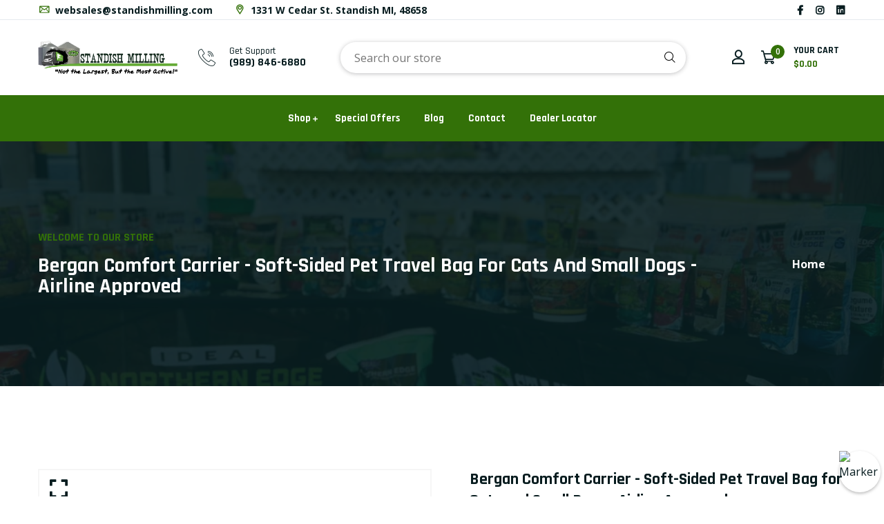

--- FILE ---
content_type: text/html; charset=utf-8
request_url: https://standishmilling.com/products/bergan-comfort-carrier-1
body_size: 50100
content:
<!doctype html>
<!--[if IE 9]> <html class="ie9 no-js supports-no-cookies" lang="en"> <![endif]-->
<!--[if (gt IE 9)|!(IE)]><!--> <html class="no-js supports-no-cookies" lang="en"> <!--<![endif]-->
 
<head>

<meta name="p:domain_verify" content="b072b9202363de0346f3041fdbd6c03e"/>
<script>

const script = document.createElement("script");
script.setAttribute("src", " https://www.googletagmanager.com/gtag/js?id=AW-16781762310");
script.setAttribute("async", "");
document.head.appendChild(script);

window.dataLayer = window.dataLayer || [];
function gtag() {
dataLayer.push(arguments);
}
gtag("js", new Date());
gtag("config", " AW-16781762310", { "allow_enhanced_conversions": true });

analytics.subscribe("checkout_completed", async (event) => {
const enhancedConversionData = {
email: event.data.checkout.email,
phone_number: event.data.checkout.phone,
address: {
first_name: event.data.checkout.shippingAddress.firstName,
last_name: event.data.checkout.shippingAddress.lastName,
street: event.data.checkout.shippingAddress.address1,
city: event.data.checkout.shippingAddress.city,
region: event.data.checkout.shippingAddress.provinceCode,
postal_code: event.data.checkout.shippingAddress.zip,
country: event.data.checkout.shippingAddress.countryCode,
}
};

const checkoutData = {
send_to: "AW-16781762310/MqqICLrX1-wZEIa-lcI-",
transaction_id: event.data.checkout.order.id,
currency: event.data.checkout.currencyCode,
value: event.data.checkout.subtotalPrice.amount,
items: event.data.checkout.lineItems.map(item => ({
item_id: item.variant.product.id,
item_name: item.variant.product.title,
})),
};

gtag("set", "user_data", enhancedConversionData);
gtag("event", "conversion", checkoutData);
});

analytics.subscribe("search_submitted", async (event) => {
gtag("event", "search", { search_term: event.data.searchResult.query });
});

analytics.subscribe("product_viewed", async (event) => {
gtag("event", "view_item", {
currency: event.data.productVariant.price.currencyCode,
value: event.data.productVariant.price.amount,
items: [{
item_id: event.data.productVariant.id,
item_name: event.data.productVariant.product.title
}],
});
});

analytics.subscribe("collection_viewed", async (event) => {
gtag("event", "view_item_list", {
items: event.data.collection.productVariants.map(variant => ({
item_id: variant.id,
item_name: variant.product.title,
})),
});
});

analytics.subscribe("product_added_to_cart", async (event) => {
gtag("event", "add_to_cart", {
currency: event.data.cartLine.merchandise.price.currencyCode,
value: event.data.cartLine.merchandise.price.amount,
items: [{
item_id: event.data.cartLine.merchandise.id,
item_name: event.data.cartLine.merchandise.product.title
   }],
  });
});





</script>




  <!-- Google Tag Manager -->
<script>(function(w,d,s,l,i){w[l]=w[l]||[];w[l].push({'gtm.start':
new Date().getTime(),event:'gtm.js'});var f=d.getElementsByTagName(s)[0],
j=d.createElement(s),dl=l!='dataLayer'?'&l='+l:'';j.async=true;j.src=
'https://www.googletagmanager.com/gtm.js?id='+i+dl;f.parentNode.insertBefore(j,f);
})(window,document,'script','dataLayer','GTM-KZDDMVTD');</script>
<!-- End Google Tag Manager -->

  <!-- In your theme.liquid file - place in <head> section -->

<!-- Mixpanel Base Code -->
<script type="text/javascript">
(function(f,b){if(!b.__SV){var e,g,i,h;window.mixpanel=b;b._i=[];b.init=function(e,f,c){function g(a,d){var b=d.split(".");2==b.length&&(a=a[b[0]],d=b[1]);a[d]=function(){a.push([d].concat(Array.prototype.slice.call(arguments,0)))}}var a=b;"undefined"!==typeof c?a=b[c]=[]:c="mixpanel";a.people=a.people||[];a.toString=function(a){var d="mixpanel";"mixpanel"!==c&&(d+="."+c);a||(d+=" (stub)");return d};a.people.toString=function(){return a.toString(1)+".people (stub)"};i="disable time_event track track_pageview track_links track_forms track_with_groups add_group set_group remove_group register register_once alias unregister identify name_tag set_config reset opt_in_tracking opt_out_tracking has_opted_in_tracking has_opted_out_tracking clear_opt_in_out_tracking start_batch_senders people.set people.set_once people.unset people.increment people.append people.union people.track_charge people.clear_charges people.delete_user people.remove".split(" ");
for(h=0;h<i.length;h++)g(a,i[h]);var j="set set_once union unset remove delete".split(" ");a.get_group=function(){function b(c){d[c]=function(){call2_args=arguments;call2=[c].concat(Array.prototype.slice.call(call2_args,0));a.push([e,call2])}}for(var d={},e=["get_group"].concat(Array.prototype.slice.call(arguments,0)),c=0;c<j.length;c++)b(j[c]);return d};b._i.push([e,f,c])};b.__SV=1.2;e=f.createElement("script");e.type="text/javascript";e.async=!0;e.src="https://cdn.mxpnl.com/libs/mixpanel-2-latest.min.js";g=f.getElementsByTagName("script")[0];g.parentNode.insertBefore(e,g)}})(document,window.mixpanel||[]);

// Initialize Mixpanel with your project token
mixpanel.init("1917df34e2971dd01331967cfd051ed7");

// Track page views
mixpanel.track("Page View", {
  "page": window.location.pathname,
  "url": window.location.href,
  "title": document.title
});

// User identification for logged in customers


// Try to use Shopify analytics events first
if (typeof window.analytics !== 'undefined') {
  console.log('Mixpanel: Using Shopify analytics events');
  
  analytics.subscribe("product_viewed", function(event) {
    console.log('Mixpanel: product_viewed event triggered', event);
    mixpanel.track("View Product", {
      "product_id": event.data.productVariant.product.id,
      "product_name": event.data.productVariant.product.title,
      "product_price": event.data.productVariant.price.amount,
      "currency": event.data.productVariant.price.currencyCode
    });
  });
  
  analytics.subscribe("product_added_to_cart", function(event) {
    console.log('Mixpanel: product_added_to_cart event triggered', event);
    mixpanel.track("Add to Cart", {
      "product_id": event.data.cartLine.merchandise.product.id,
      "product_name": event.data.cartLine.merchandise.product.title,
      "variant_id": event.data.cartLine.merchandise.id,
      "price": event.data.cartLine.merchandise.price.amount,
      "quantity": event.data.cartLine.quantity,
      "currency": event.data.cartLine.merchandise.price.currencyCode
    });
  });
  
  analytics.subscribe("checkout_started", function(event) {
    console.log('Mixpanel: checkout_started event triggered', event);
    mixpanel.track("Begin Checkout", {
      "cart_total": event.data.checkout.totalPrice.amount,
      "currency": event.data.checkout.currencyCode,
      "item_count": event.data.checkout.lineItems.length
    });
  });
  
  analytics.subscribe("checkout_completed", function(event) {
    console.log('Mixpanel: checkout_completed event triggered', event);
    mixpanel.track("Purchase", {
      "order_id": event.data.checkout.order.id,
      "total": event.data.checkout.totalPrice.amount,
      "subtotal": event.data.checkout.subtotalPrice.amount,
      "currency": event.data.checkout.currencyCode
    });
  });
} else {
  console.log('Mixpanel: Shopify analytics not detected, using fallback tracking');
}
</script>
<!-- End Mixpanel Base Code -->

<!-- FALLBACK TRACKING FOR WHEN ANALYTICS EVENTS DON'T FIRE -->

<!-- Additional tracking for product pages - add to product-template.liquid -->

<script>
document.addEventListener('DOMContentLoaded', function() {
  // Fallback product view tracking
  mixpanel.track("View Product", {
    "product_id": 7076611293323,
    "product_name": "Bergan Comfort Carrier - Soft-Sided Pet Travel Bag for Cats and Small Dogs - Airline Approved",
    "product_price": "34.99",
    "currency": "USD",
    "product_available": true
  });
  
  // Track add to cart clicks
  var addToCartForm = document.querySelector('form[action="/cart/add"]');
  if (addToCartForm) {
    addToCartForm.addEventListener('submit', function(event) {
      var variantId = this.querySelector('[name="id"]').value;
      var quantity = this.querySelector('[name="quantity"]') ? this.querySelector('[name="quantity"]').value : 1;
      
      mixpanel.track("Add to Cart", {
        "product_id": 7076611293323,
        "product_name": "Bergan Comfort Carrier - Soft-Sided Pet Travel Bag for Cats and Small Dogs - Airline Approved",
        "variant_id": variantId,
        "price": "34.99",
        "quantity": quantity,
        "currency": "USD"
      });
    });
  }
});
</script>


<!-- Additional tracking for collection pages - add to collection-template.liquid -->


<!-- Additional tracking for cart page - add to cart-template.liquid -->


<!-- Add this to your checkout.liquid if you have a custom checkout -->


<!-- Add this to your additional-checkout-buttons.liquid -->
<script>
document.addEventListener('DOMContentLoaded', function() {
  // Track alternative checkout methods (PayPal, Apple Pay, etc)
  var altCheckoutButtons = document.querySelectorAll('.additional-checkout-button');
  altCheckoutButtons.forEach(function(button) {
    button.addEventListener('click', function(e) {
      var checkoutMethod = "";
      if (this.classList.contains('paypal-button')) {
        checkoutMethod = "PayPal";
      } else if (this.classList.contains('apple-pay-button')) {
        checkoutMethod = "Apple Pay";
      } else if (this.classList.contains('google-pay-button')) {
        checkoutMethod = "Google Pay";
      } else if (this.classList.contains('shopify-pay-button')) {
        checkoutMethod = "Shop Pay";
      } else {
        checkoutMethod = "Other";
      }
      
      mixpanel.track("Alternative Checkout", {
        "method": checkoutMethod,
        "cart_total": "0.00",
        "currency": "USD"
      });
    });
  });
});
</script>

<!-- Add this to your thank_you.liquid page to track purchases -->


<!-- Add this to search.liquid to track searches -->

  <!-- Bugherd Javascript -->
  <script type="text/javascript" src="https://www.bugherd.com/sidebarv2.js?apikey=o4he0cynzx4fntmvfmuxbw" async="true"></script>
  <!-- End of Bugherd Javascript -->
  <!-- Basic and Helper page needs -->
  <meta charset="utf-8">
  <meta http-equiv="X-UA-Compatible" content="IE=edge">
  <meta name="viewport" content="width=device-width,initial-scale=1">
  <meta name="theme-color" content="#071c1f">
  <link rel="canonical" href="https://standishmilling.com/products/bergan-comfort-carrier-1">
  
  <link rel="preconnect" href="https://cdn.shopify.com">
  <link rel="preconnect" href="https://ajax.googleapis.com">
  <link rel="dns-prefetch" href="https://cdn.shopify.com"><link rel="shortcut icon" href="//standishmilling.com/cdn/shop/files/standish-milling-favicon_32x32.png?v=1670788131" type="image/png" /><!-- Title and description -->
  <title>
    Bergan Comfort Carrier - Soft-Sided Pet Travel Bag for Cats and Small </title>

  
  <meta name="description" content="The Bergan Comfort Carrier is the ultimate solution for stress-free travel with your furry friend. Designed with both comfort and convenience in mind, this soft-sided pet carrier offers ample space for your cat or small dog to relax during trips to the vet, on airplane journeys, or simply for a day out. Featuring mesh " />
  

  <!-- Helpers --><!-- /snippets/social-meta-tags.liquid -->


  <meta property="og:type" content="product">
  <meta property="og:title" content="Bergan Comfort Carrier - Soft-Sided Pet Travel Bag for Cats and Small Dogs - Airline Approved">
  
    <meta property="og:image" content="http://standishmilling.com/cdn/shop/products/Capture2_67c15a2c-3ec7-4613-a1ef-4bb626e1b75d_grande.png?v=1674663370">
    <meta property="og:image:secure_url" content="https://standishmilling.com/cdn/shop/products/Capture2_67c15a2c-3ec7-4613-a1ef-4bb626e1b75d_grande.png?v=1674663370">
  
    <meta property="og:image" content="http://standishmilling.com/cdn/shop/products/Capture4_f492a185-af2d-466d-8a8d-a71c03727a8b_grande.png?v=1674663370">
    <meta property="og:image:secure_url" content="https://standishmilling.com/cdn/shop/products/Capture4_f492a185-af2d-466d-8a8d-a71c03727a8b_grande.png?v=1674663370">
  
    <meta property="og:image" content="http://standishmilling.com/cdn/shop/products/Capture_f94cd4c3-37bb-423e-acd0-ca396f49e6a2_grande.png?v=1710448441">
    <meta property="og:image:secure_url" content="https://standishmilling.com/cdn/shop/products/Capture_f94cd4c3-37bb-423e-acd0-ca396f49e6a2_grande.png?v=1710448441">
  
  <meta property="og:description" content="The Bergan Comfort Carrier is the ultimate solution for stress-free travel with your furry friend. Designed with both comfort and convenience in mind, this soft-sided pet carrier offers ample space for your cat or small dog to relax during trips to the vet, on airplane journeys, or simply for a day out. Featuring mesh panels for ventilation and visibility, your pet can enjoy fresh air and stay connected to their surroundings. The carrier is airline approved, ensuring hassle-free travel, and it comes with padded shoulder straps for comfortable carrying. With its durable construction and stylish design, the Bergan Comfort Carrier is the perfect travel companion for you and your pet.">
  <meta property="og:price:amount" content="34.99">
  <meta property="og:price:currency" content="USD">

<meta property="og:url" content="https://standishmilling.com/products/bergan-comfort-carrier-1">
<meta property="og:site_name" content="Standish Milling Company">




  <meta name="twitter:card" content="summary">


  <meta name="twitter:title" content="Bergan Comfort Carrier - Soft-Sided Pet Travel Bag for Cats and Small Dogs - Airline Approved">
  <meta name="twitter:description" content="The Bergan Comfort Carrier is the ultimate solution for stress-free travel with your furry friend. Designed with both comfort and convenience in mind, this soft-sided pet carrier offers ample space fo">
  <meta name="twitter:image" content="https://standishmilling.com/cdn/shop/products/Capture_f94cd4c3-37bb-423e-acd0-ca396f49e6a2_grande.png?v=1710448441">
  <meta name="twitter:image:width" content="600">
  <meta name="twitter:image:height" content="600">

<style data-shopify>/* ----------------------------------------------------
  Normalize    071C1F   0E292D
  ---------------------------------------------------- */
  :root {
  
  --ltn__primary-color: #071c1f;
  
  --ltn__primary-color-2: #041113;
  /* Darken */
  --ltn__primary-color-3: #133236;
  /* Lighten */
  
  --ltn__secondary-color: #337108;
  
  --ltn__secondary-color-2: #cb3421;
  /* Darken */
  --ltn__secondary-color-3: #fb412a;
  /* Lighten */
  --ltn__heading-color: #071c1f;
  --ltn__paragraph-color: #071c1f;
  
  
  --ltn__heading-font: 'Rajdhani', sans-serif;
  --ltn__body-font: 'Open Sans', sans-serif;
  
  
  /* Footer ACD2D8 8CB2B2  */
  --ltn__color-1: #8cb2b2;
  --ltn__color-2: #ACD2D8;
  --ltn__color-3: #A3BCC0;
  --ltn__color-4: #84A2A6;
  /* Gradient Colors */
  --gradient-color-1: linear-gradient(90deg, rgba(242,139,194,1) 0%, rgba(216,177,242,1) 50%);
  --gradient-color-2: linear-gradient(to top, rgba(7,28,31,0) 0%, rgba(7,28,31,1) 90%);
  --gradient-color-3: linear-gradient(to bottom, rgba(7,28,31,0) 0%, rgba(7,28,31,1) 90%);
  --gradient-color-4: linear-gradient(to top, rgba(242,246,247,0) 0%, rgba(242,246,247,1) 90%);
  /* Background Colors */
  --section-bg-1: #F2F6F7;
  /* White */
  --section-bg-2: #071c1f;
  /* Black */
  /* Border Colors */
  --border-color-1: #e5eaee;
  /* White */
  --border-color-2: #1e2021;
  /* Black */
  --border-color-3: #576466;
  /* Black */
  --border-color-4: #eb6954;
  /* Red */
  --border-color-5: #bc3928;
  /* Red */
  --border-color-6: #103034;
  /* Black */
  --border-color-7: #d1dae0;
  /* White */
  --border-color-8: #f6f6f6;
  /* White */
  --border-color-9: #e4ecf2;
  /* White */
  --border-color-10: #ebeeee;
  /* White */
  --border-color-11: #ededed;
  /* White */
  --border-color-12: #e1e6ff;
  /* White */
  /* Box Shadow Colors */
  --ltn__box-shadow-1: 0 16px 32px 0 rgba(7, 28, 31, 0.1);
  --ltn__box-shadow-2: 0 0 4px rgba(0, 0, 0, 0.1);
  /* like border */
  --ltn__box-shadow-3: 0 1px 6px 0 rgba(32, 33, 36, .28);
  /* like border GGL */
  --ltn__box-shadow-4: 0 5px 20px 0 rgba(23, 44, 82, 0.1);
  --ltn__box-shadow-5: 0 8px 16px 0 rgba(93, 93, 93, 0.1);
  --ltn__box-shadow-6: 0 0 25px 2px rgba(93, 93, 93, 0.2);
  /* Common Colors */
  --black: #000000;
  --black-2: #22355B;
  --white: #fff;
  --white-2: #F2F6F7;
  --white-3: #e8edee;
  --white-4: #e6ecf0;
  --white-5: #f0f4f7;
  --white-6: #f1f1f1;
  --white-7: #F7F7F7;
  --white-8: #FAFAFA;
  --white-9: #F2F7FA;
  --red: #FF0000;
  --red-2: #f34f3f;
  --red-3: #DB483B;
  --silver: #C0C0C0;
  --gray: #808080;
  --maroon: #800000;
  --yellow: #FFFF00;
  --olive: #808000;
  --lime: #00FF00;
  --green: #008000;
  --aqua: #00FFFF;
  --teal: #008080;
  --blue: #0000FF;
  --navy: #000080;
  --fuchsia: #FF00FF;
  --purple: #800080;
  --pink: #FFC0CB;
  --nude: #ebc8b2;
  --orange: #ffa500;
  --ratings: #FFB800;
  /* social media colors */
  --facebook: #365493;
  --twitter: #3CF;
  --linkedin: #0077B5;
  --pinterest: #c8232c;
  --dribbble: #ea4c89;
  --behance: #131418;
  --google-plus: #dd4b39;
  --instagram: #e4405f;
  --vk: #3b5998;
  --wechat: #7bb32e;
  --youtube: #CB2027;
  --email: #F89A1E; }</style><!-- CSS --><link href="//standishmilling.com/cdn/shop/t/36/assets/timber.css?v=62899174714960871751744136287" rel="stylesheet" type="text/css" media="all" />
<link href="//standishmilling.com/cdn/shop/t/36/assets/font-icons.css?v=129503509209422516821744136287" rel="stylesheet" type="text/css" media="all" />
<link href="//standishmilling.com/cdn/shop/t/36/assets/plugins.css?v=13514829268359839611744136287" rel="stylesheet" type="text/css" media="all" />

<!-- Link your style.css and responsive.css files below -->
<link href="//standishmilling.com/cdn/shop/t/36/assets/style.css?v=177028308986814537261744136287" rel="stylesheet" type="text/css" media="all" />
<!-- Make your theme CSS calls here -->
<link href="//standishmilling.com/cdn/shop/t/36/assets/theme-custom.css?v=84497431901137261461744136287" rel="stylesheet" type="text/css" media="all" />
<!-- Make all your dynamic CSS and Color calls here -->
<link href="//standishmilling.com/cdn/shop/t/36/assets/skin-and-color.css?v=74085407030861524871744136287" rel="stylesheet" type="text/css" media="all" />
<!-- Header hook for plugins -->
  <script>window.performance && window.performance.mark && window.performance.mark('shopify.content_for_header.start');</script><meta name="google-site-verification" content="4efIv1quqhiNdPC2vTmjib5f_7h_laaBvyk6yghhjj4">
<meta name="facebook-domain-verification" content="mzbithuktyyk6qokl1b5lwmxe5s24j">
<meta id="shopify-digital-wallet" name="shopify-digital-wallet" content="/59380826251/digital_wallets/dialog">
<meta name="shopify-checkout-api-token" content="0648406e2e448fca5f4cc0ad0c925cef">
<link rel="alternate" type="application/json+oembed" href="https://standishmilling.com/products/bergan-comfort-carrier-1.oembed">
<script async="async" src="/checkouts/internal/preloads.js?locale=en-US"></script>
<script id="apple-pay-shop-capabilities" type="application/json">{"shopId":59380826251,"countryCode":"US","currencyCode":"USD","merchantCapabilities":["supports3DS"],"merchantId":"gid:\/\/shopify\/Shop\/59380826251","merchantName":"Standish Milling Company","requiredBillingContactFields":["postalAddress","email","phone"],"requiredShippingContactFields":["postalAddress","email","phone"],"shippingType":"shipping","supportedNetworks":["visa","masterCard","amex","discover","elo","jcb"],"total":{"type":"pending","label":"Standish Milling Company","amount":"1.00"},"shopifyPaymentsEnabled":true,"supportsSubscriptions":true}</script>
<script id="shopify-features" type="application/json">{"accessToken":"0648406e2e448fca5f4cc0ad0c925cef","betas":["rich-media-storefront-analytics"],"domain":"standishmilling.com","predictiveSearch":true,"shopId":59380826251,"locale":"en"}</script>
<script>var Shopify = Shopify || {};
Shopify.shop = "standish-milling-company.myshopify.com";
Shopify.locale = "en";
Shopify.currency = {"active":"USD","rate":"1.0"};
Shopify.country = "US";
Shopify.theme = {"name":"Copy of ~03072025~ Standish Milling Backup","id":139640012939,"schema_name":"Broccoli","schema_version":"1.1.2","theme_store_id":null,"role":"main"};
Shopify.theme.handle = "null";
Shopify.theme.style = {"id":null,"handle":null};
Shopify.cdnHost = "standishmilling.com/cdn";
Shopify.routes = Shopify.routes || {};
Shopify.routes.root = "/";</script>
<script type="module">!function(o){(o.Shopify=o.Shopify||{}).modules=!0}(window);</script>
<script>!function(o){function n(){var o=[];function n(){o.push(Array.prototype.slice.apply(arguments))}return n.q=o,n}var t=o.Shopify=o.Shopify||{};t.loadFeatures=n(),t.autoloadFeatures=n()}(window);</script>
<script id="shop-js-analytics" type="application/json">{"pageType":"product"}</script>
<script defer="defer" async type="module" src="//standishmilling.com/cdn/shopifycloud/shop-js/modules/v2/client.init-shop-cart-sync_BdyHc3Nr.en.esm.js"></script>
<script defer="defer" async type="module" src="//standishmilling.com/cdn/shopifycloud/shop-js/modules/v2/chunk.common_Daul8nwZ.esm.js"></script>
<script type="module">
  await import("//standishmilling.com/cdn/shopifycloud/shop-js/modules/v2/client.init-shop-cart-sync_BdyHc3Nr.en.esm.js");
await import("//standishmilling.com/cdn/shopifycloud/shop-js/modules/v2/chunk.common_Daul8nwZ.esm.js");

  window.Shopify.SignInWithShop?.initShopCartSync?.({"fedCMEnabled":true,"windoidEnabled":true});

</script>
<script>(function() {
  var isLoaded = false;
  function asyncLoad() {
    if (isLoaded) return;
    isLoaded = true;
    var urls = ["https:\/\/d23dclunsivw3h.cloudfront.net\/redirect-app.js?shop=standish-milling-company.myshopify.com","https:\/\/d1639lhkj5l89m.cloudfront.net\/js\/storefront\/uppromote.js?shop=standish-milling-company.myshopify.com","https:\/\/s1.staq-cdn.com\/grow\/api\/js\/59380826251\/main.js?sId=59380826251\u0026v=39LMIM2KXPS4K6MY76VVHW3V\u0026shop=standish-milling-company.myshopify.com"];
    for (var i = 0; i < urls.length; i++) {
      var s = document.createElement('script');
      s.type = 'text/javascript';
      s.async = true;
      s.src = urls[i];
      var x = document.getElementsByTagName('script')[0];
      x.parentNode.insertBefore(s, x);
    }
  };
  if(window.attachEvent) {
    window.attachEvent('onload', asyncLoad);
  } else {
    window.addEventListener('load', asyncLoad, false);
  }
})();</script>
<script id="__st">var __st={"a":59380826251,"offset":-18000,"reqid":"4e2e9172-1822-4685-a17b-90f1724298ed-1768990786","pageurl":"standishmilling.com\/products\/bergan-comfort-carrier-1","u":"25e386123475","p":"product","rtyp":"product","rid":7076611293323};</script>
<script>window.ShopifyPaypalV4VisibilityTracking = true;</script>
<script id="captcha-bootstrap">!function(){'use strict';const t='contact',e='account',n='new_comment',o=[[t,t],['blogs',n],['comments',n],[t,'customer']],c=[[e,'customer_login'],[e,'guest_login'],[e,'recover_customer_password'],[e,'create_customer']],r=t=>t.map((([t,e])=>`form[action*='/${t}']:not([data-nocaptcha='true']) input[name='form_type'][value='${e}']`)).join(','),a=t=>()=>t?[...document.querySelectorAll(t)].map((t=>t.form)):[];function s(){const t=[...o],e=r(t);return a(e)}const i='password',u='form_key',d=['recaptcha-v3-token','g-recaptcha-response','h-captcha-response',i],f=()=>{try{return window.sessionStorage}catch{return}},m='__shopify_v',_=t=>t.elements[u];function p(t,e,n=!1){try{const o=window.sessionStorage,c=JSON.parse(o.getItem(e)),{data:r}=function(t){const{data:e,action:n}=t;return t[m]||n?{data:e,action:n}:{data:t,action:n}}(c);for(const[e,n]of Object.entries(r))t.elements[e]&&(t.elements[e].value=n);n&&o.removeItem(e)}catch(o){console.error('form repopulation failed',{error:o})}}const l='form_type',E='cptcha';function T(t){t.dataset[E]=!0}const w=window,h=w.document,L='Shopify',v='ce_forms',y='captcha';let A=!1;((t,e)=>{const n=(g='f06e6c50-85a8-45c8-87d0-21a2b65856fe',I='https://cdn.shopify.com/shopifycloud/storefront-forms-hcaptcha/ce_storefront_forms_captcha_hcaptcha.v1.5.2.iife.js',D={infoText:'Protected by hCaptcha',privacyText:'Privacy',termsText:'Terms'},(t,e,n)=>{const o=w[L][v],c=o.bindForm;if(c)return c(t,g,e,D).then(n);var r;o.q.push([[t,g,e,D],n]),r=I,A||(h.body.append(Object.assign(h.createElement('script'),{id:'captcha-provider',async:!0,src:r})),A=!0)});var g,I,D;w[L]=w[L]||{},w[L][v]=w[L][v]||{},w[L][v].q=[],w[L][y]=w[L][y]||{},w[L][y].protect=function(t,e){n(t,void 0,e),T(t)},Object.freeze(w[L][y]),function(t,e,n,w,h,L){const[v,y,A,g]=function(t,e,n){const i=e?o:[],u=t?c:[],d=[...i,...u],f=r(d),m=r(i),_=r(d.filter((([t,e])=>n.includes(e))));return[a(f),a(m),a(_),s()]}(w,h,L),I=t=>{const e=t.target;return e instanceof HTMLFormElement?e:e&&e.form},D=t=>v().includes(t);t.addEventListener('submit',(t=>{const e=I(t);if(!e)return;const n=D(e)&&!e.dataset.hcaptchaBound&&!e.dataset.recaptchaBound,o=_(e),c=g().includes(e)&&(!o||!o.value);(n||c)&&t.preventDefault(),c&&!n&&(function(t){try{if(!f())return;!function(t){const e=f();if(!e)return;const n=_(t);if(!n)return;const o=n.value;o&&e.removeItem(o)}(t);const e=Array.from(Array(32),(()=>Math.random().toString(36)[2])).join('');!function(t,e){_(t)||t.append(Object.assign(document.createElement('input'),{type:'hidden',name:u})),t.elements[u].value=e}(t,e),function(t,e){const n=f();if(!n)return;const o=[...t.querySelectorAll(`input[type='${i}']`)].map((({name:t})=>t)),c=[...d,...o],r={};for(const[a,s]of new FormData(t).entries())c.includes(a)||(r[a]=s);n.setItem(e,JSON.stringify({[m]:1,action:t.action,data:r}))}(t,e)}catch(e){console.error('failed to persist form',e)}}(e),e.submit())}));const S=(t,e)=>{t&&!t.dataset[E]&&(n(t,e.some((e=>e===t))),T(t))};for(const o of['focusin','change'])t.addEventListener(o,(t=>{const e=I(t);D(e)&&S(e,y())}));const B=e.get('form_key'),M=e.get(l),P=B&&M;t.addEventListener('DOMContentLoaded',(()=>{const t=y();if(P)for(const e of t)e.elements[l].value===M&&p(e,B);[...new Set([...A(),...v().filter((t=>'true'===t.dataset.shopifyCaptcha))])].forEach((e=>S(e,t)))}))}(h,new URLSearchParams(w.location.search),n,t,e,['guest_login'])})(!0,!0)}();</script>
<script integrity="sha256-4kQ18oKyAcykRKYeNunJcIwy7WH5gtpwJnB7kiuLZ1E=" data-source-attribution="shopify.loadfeatures" defer="defer" src="//standishmilling.com/cdn/shopifycloud/storefront/assets/storefront/load_feature-a0a9edcb.js" crossorigin="anonymous"></script>
<script data-source-attribution="shopify.dynamic_checkout.dynamic.init">var Shopify=Shopify||{};Shopify.PaymentButton=Shopify.PaymentButton||{isStorefrontPortableWallets:!0,init:function(){window.Shopify.PaymentButton.init=function(){};var t=document.createElement("script");t.src="https://standishmilling.com/cdn/shopifycloud/portable-wallets/latest/portable-wallets.en.js",t.type="module",document.head.appendChild(t)}};
</script>
<script data-source-attribution="shopify.dynamic_checkout.buyer_consent">
  function portableWalletsHideBuyerConsent(e){var t=document.getElementById("shopify-buyer-consent"),n=document.getElementById("shopify-subscription-policy-button");t&&n&&(t.classList.add("hidden"),t.setAttribute("aria-hidden","true"),n.removeEventListener("click",e))}function portableWalletsShowBuyerConsent(e){var t=document.getElementById("shopify-buyer-consent"),n=document.getElementById("shopify-subscription-policy-button");t&&n&&(t.classList.remove("hidden"),t.removeAttribute("aria-hidden"),n.addEventListener("click",e))}window.Shopify?.PaymentButton&&(window.Shopify.PaymentButton.hideBuyerConsent=portableWalletsHideBuyerConsent,window.Shopify.PaymentButton.showBuyerConsent=portableWalletsShowBuyerConsent);
</script>
<script>
  function portableWalletsCleanup(e){e&&e.src&&console.error("Failed to load portable wallets script "+e.src);var t=document.querySelectorAll("shopify-accelerated-checkout .shopify-payment-button__skeleton, shopify-accelerated-checkout-cart .wallet-cart-button__skeleton"),e=document.getElementById("shopify-buyer-consent");for(let e=0;e<t.length;e++)t[e].remove();e&&e.remove()}function portableWalletsNotLoadedAsModule(e){e instanceof ErrorEvent&&"string"==typeof e.message&&e.message.includes("import.meta")&&"string"==typeof e.filename&&e.filename.includes("portable-wallets")&&(window.removeEventListener("error",portableWalletsNotLoadedAsModule),window.Shopify.PaymentButton.failedToLoad=e,"loading"===document.readyState?document.addEventListener("DOMContentLoaded",window.Shopify.PaymentButton.init):window.Shopify.PaymentButton.init())}window.addEventListener("error",portableWalletsNotLoadedAsModule);
</script>

<script type="module" src="https://standishmilling.com/cdn/shopifycloud/portable-wallets/latest/portable-wallets.en.js" onError="portableWalletsCleanup(this)" crossorigin="anonymous"></script>
<script nomodule>
  document.addEventListener("DOMContentLoaded", portableWalletsCleanup);
</script>

<link id="shopify-accelerated-checkout-styles" rel="stylesheet" media="screen" href="https://standishmilling.com/cdn/shopifycloud/portable-wallets/latest/accelerated-checkout-backwards-compat.css" crossorigin="anonymous">
<style id="shopify-accelerated-checkout-cart">
        #shopify-buyer-consent {
  margin-top: 1em;
  display: inline-block;
  width: 100%;
}

#shopify-buyer-consent.hidden {
  display: none;
}

#shopify-subscription-policy-button {
  background: none;
  border: none;
  padding: 0;
  text-decoration: underline;
  font-size: inherit;
  cursor: pointer;
}

#shopify-subscription-policy-button::before {
  box-shadow: none;
}

      </style>

<script>window.performance && window.performance.mark && window.performance.mark('shopify.content_for_header.end');</script>
<!-- /snippets/oldIE-js.liquid -->


<!--[if lt IE 9]>
<script src="//cdnjs.cloudflare.com/ajax/libs/html5shiv/3.7.2/html5shiv.min.js" type="text/javascript"></script>
<script src="//standishmilling.com/cdn/shop/t/36/assets/respond.min.js?v=52248677837542619231744136287" type="text/javascript"></script>
<link href="//standishmilling.com/cdn/shop/t/36/assets/respond-proxy.html" id="respond-proxy" rel="respond-proxy" />
<link href="//standishmilling.com/search?q=2ad93d75941be8502f3cc93eeee99db4" id="respond-redirect" rel="respond-redirect" />
<script src="//standishmilling.com/search?q=2ad93d75941be8502f3cc93eeee99db4" type="text/javascript"></script>
<![endif]-->

<!-- JS --><!-- Your update file include here -->
<script src="//standishmilling.com/cdn/shop/t/36/assets/core.js?v=48692779101817421271744136287"></script>
<script src="//standishmilling.com/cdn/shop/t/36/assets/the-final-countdown.js?v=173678772559002197031744136287" async="async"></script>
  
              <script>
              function fn(){
                if (typeof BSS_SL.configData == 'undefined') {
                    if(window.location.pathname == '/pages/store-locator'){
                        document.getElementById("PageContainer").remove();
                    }
                }
              }
            if (document.readyState === "complete" || document.readyState === "interactive") {
                setTimeout(fn, 1);
            } else {
            document.addEventListener("DOMContentLoaded", fn);
            }

          </script>
        
        
            <script id="bss-store-locator-cluster" src='https://developers.google.com/maps/documentation/javascript/examples/markerclusterer/markerclusterer.js'></script>
        
  <script id="bss-locator-config-setting">
                  if (typeof BSS_SL == 'undefined') {
                      var BSS_SL = {};
                  }
                  BSS_SL.configSetting = [{"featureType":"water","elementType":"geometry","stylers":[{"color":"#e9e9e9"},{"lightness":17}]},{"featureType":"landscape","elementType":"geometry","stylers":[{"color":"#f5f5f5"},{"lightness":20}]},{"featureType":"road.highway","elementType":"geometry.fill","stylers":[{"color":"#ffffff"},{"lightness":17}]},{"featureType":"road.highway","elementType":"geometry.stroke","stylers":[{"color":"#ffffff"},{"lightness":29},{"weight":0.2}]},{"featureType":"road.arterial","elementType":"geometry","stylers":[{"color":"#ffffff"},{"lightness":18}]},{"featureType":"road.local","elementType":"geometry","stylers":[{"color":"#ffffff"},{"lightness":16}]},{"featureType":"poi","elementType":"geometry","stylers":[{"color":"#f5f5f5"},{"lightness":21}]},{"featureType":"poi.park","elementType":"geometry","stylers":[{"color":"#dedede"},{"lightness":21}]},{"elementType":"labels.text.stroke","stylers":[{"visibility":"on"},{"color":"#ffffff"},{"lightness":16}]},{"elementType":"labels.text.fill","stylers":[{"saturation":36},{"color":"#333333"},{"lightness":40}]},{"elementType":"labels.icon","stylers":[{"visibility":"off"}]},{"featureType":"transit","elementType":"geometry","stylers":[{"color":"#f2f2f2"},{"lightness":19}]},{"featureType":"administrative","elementType":"geometry.fill","stylers":[{"color":"#fefefe"},{"lightness":20}]},{"featureType":"administrative","elementType":"geometry.stroke","stylers":[{"color":"#fefefe"},{"lightness":17},{"weight":1.2}]}];
              </script>
              <script id="bss-locator-clusterer" src='https://developers.google.com/maps/documentation/javascript/examples/markerclusterer/markerclusterer.js'></script>

  <script>   
    $(document).ready(function() {
      let interval = setInterval(function () {
      if ($('#discount_suggestion div').length > 0) {
          clearInterval(interval);
          return;
      }
  
      const formattedValues = [];
      const AscendingValues = [];
  
      $('.yn-dc-promo-table-body tr').each(function (index) {
          const leftCell = $(this).find('td:eq(0)');
          const rightCell = $(this).find('td:eq(1)');
  
          const leftText = leftCell.text().trim();
          const leftNumber = extractNumber(leftText);
  
          const rightText = rightCell.text().trim();
          const rightNumber = extractNumber(rightText);
  
          if (leftNumber !== null && rightNumber !== null) {
              formattedValues.push([leftNumber, rightNumber]); 
              AscendingValues.push([leftNumber, rightNumber]); 
          }
      });
  
      function extractNumber(text) {
          const match = text.match(/(\d+(\.\d+)?)/);
          return match ? parseFloat(match[0]) : null;
      }
  
      // Sort the array in descending and ascending order
      formattedValues.sort((a, b) => b[0] - a[0]);
      AscendingValues.sort((a, b) => a[0] - b[0]);
  
      // Convert array to an array of objects
      const formattedObjectArray = formattedValues.map(([key, value]) => ({ [key]: value }));
      const formattedAscendingArray = AscendingValues.map(([key, value]) => ({ [key]: value }));
  
      $('#discount_values').val(JSON.stringify(formattedObjectArray));
      $('#discount_values_ascending').val(JSON.stringify(formattedAscendingArray));
  
      let discount_html = '';
      let case_qty = $('#case_quantity').val();
  
      for (let i = 0; i < formattedAscendingArray.length; i++) {
          let obj = formattedAscendingArray[i];   
          let key = Object.keys(obj)[0];
          let value = obj[key];
  
          if ((parseInt(key) > parseInt(case_qty)) && (parseInt(key) % parseInt(case_qty) === 0)) {
              discount_html += '<div data-offer="' + parseInt(key) + '" data-value="' + parseInt(value) + '">Buy <span>' + (parseInt(key) / parseInt(case_qty)) + ' case</span> Get <span>' + value + '%</span> Off</div>';
          } else {
              discount_html += '<div data-offer="' + parseInt(key) + '" data-value="' + parseInt(value) + '">Buy <span>' + key + '</span> Get <span>' + value + '%</span> Off</div>';  
          }
      }
  
      $('#discount_suggestion').html(discount_html);
  
  }, 1000);



      if($('.product_details').length>0){   
        
        $('.cart-btn').css('display', 'none');
        
        $('.select_minus').click(function() {
          var currentValue = parseInt($('.cart-plus-minus-new').val());
          if (currentValue > 1) {
            $('.cart-plus-minus-new').val(currentValue - 1);
          }
        });
        
        $('.select_plus').click(function() {
          var currentValue = parseInt($('.cart-plus-minus-new').val());
          $('.cart-plus-minus-new').val(currentValue + 1);
        });
        
        $('.product-quantity-btn').each(function () {
          var quantityValue = $(this).data('quantity');
          if (quantityValue !== 'Each') {
            var case_quantity = quantityValue ? quantityValue.match(/\d+/) : 1;
            $('#case_quantity').val(case_quantity);
          }
          $(this).on('click', function() {
            $('.product-quantity-btn').removeClass('active');
            $(this).addClass('active');
            var quantityValue = $(this).data('quantity');
            var qtycount = 0;
            if (quantityValue === 'Each') {
              qtycount = 1;
            } else {
              let quantity_name = quantityValue.split(' ')[0];
              $('#quantity_name').val(quantity_name+'s');
              var numberValue = quantityValue ? quantityValue.match(/\d+/) : 1;
              qtycount = numberValue;
            }
            $('#get_quantity').val(qtycount);
            updatePrice(qtycount);
          });
        });
        
        var currentPrice = $('#ProductPrice').text();
        var priceNumber = parseFloat(currentPrice.replace(/[^0-9.-]+/g, ""));
        var quantityValue = $('.product-quantity-btn').data('quantity');
        var numberValue = quantityValue ? quantityValue.match(/\d+/) : null;
    
        if (numberValue) {
            numberValue = parseInt(numberValue[0], 10);
        } else {
            numberValue = 1; 
        }   
        
        function updatePrice(quantity) {
            let min_value = $('#get_quantity').val();
            if(quantity>parseInt(min_value)){
              $('.select_minus').removeClass('disabled');
            }else{
               $('.select_minus').addClass('disabled');
            }
            $('.cart-plus-minus-box').val(quantity);
            var discount_values = JSON.parse($('#discount_values').val()); 
            let discount_percentage = 0;
            for (let i = 0; i < discount_values.length; i++) {
              let obj = discount_values[i];   
              let key = Object.keys(obj)[0];
              let value = obj[key];
              if (parseInt(quantity) >= parseInt(key)) {
                console.log('Value::', value);
                discount_percentage = value;
                break;
              }
            }
            $('#discount_suggestion div').each(function(){
                let discount_values = JSON.parse($('#discount_values_ascending').val()); 
                console.log('discount_values::',discount_values);
                let data = 0;
                let value = 0;
                for (let i = 0; i < discount_values.length; i++) {
                  let obj = discount_values[i];
                  let key = Object.keys(obj)[0];
                  let keyValue = obj[key];
                  if (parseInt(quantity) <= parseInt(key)) {
                    data = parseInt(key);
                    value = parseInt(keyValue);
                    break;
                  }
                }
                // let data = $(this).attr('data-offer');
                // let value = $(this).attr('data-value');
                let quantity_selector = $('#get_quantity').val();
                let quantity_name = $('#quantity_name').val();
                let display_text ='';
                $('.discount_message:empty').hide();
                // if(parseInt(quantity)>=parseInt(data)*(3/4)){
                  if((parseInt(data) - parseInt(quantity))>0){
                      if(quantity_selector==1){
                        display_text = 'Buy ' + (parseInt(data) - parseInt(quantity)) + ' more to get ' + parseInt(value) + '% Discount';
                        $('.discount_message').show();
                      }else{
                        if(((parseInt(data) - parseInt(quantity))/parseInt(quantity_selector))>=1){
                          display_text = 'Buy ' + ((parseInt(data) - parseInt(quantity))/parseInt(quantity_selector)) + ' more '+quantity_name+' to get ' + parseInt(value) + '% Discount';  
                          $('.discount_message').show();
                        }else{
                          $('.discount_message').hide();
                        }
                        
                      }
                     $('.discount_message').text(display_text);
                      $('.discount_message').show();
                  }else{
                    $('.discount_message').hide();
                  }
                // }
                if(parseInt(quantity)>=parseInt(data)){
                  $(this).hide();
                }else{
                  $(this).show();
                }
            });
            
            // Calculate new price
            const newPrice = quantity === 1 ? priceNumber : priceNumber * quantity;
            
            if (discount_percentage > 0) {
              let reduced_price = newPrice * (discount_percentage / 100); // Calculate discount amount
              let final_price = newPrice - reduced_price; // Subtract discount from original price
            
              $('#new_discount_price').text('$' + final_price.toFixed(2));  
              $('.line_div').css({
                  'color': '#337108',
                  'text-decoration': 'line-through',
                  'text-decoration-thickness': '5px'
              });
              $('.add_offers').text(discount_percentage + '% OFF');
            } else {
              $('#new_discount_price').text('');  
              $('.line_div').css({
                  'color': '',
                  'text-decoration': ''
              });
              $('.add_offers').text('');
            }

            $('#ProductPrice').text('$' + newPrice.toFixed(2));
            $('#ProductPrice').text('$' + newPrice.toFixed(2));
        }
    
        /*$('.product-quantity-btn').on('click', function() {  
            $('#new_discount_price').text('');  
            $('.line_div').css({
                'color': '',
                'text-decoration': ''
            });
            $('.add_offers').text('');
            $('.product-quantity-btn').removeClass('active'); 
            $(this).addClass('active');        
            var quantityValue = $(this).data('quantity');
            if(quantityValue !== 'Each'){
              $('.cart-btn').css('display', 'block');
              $('.cart-plus-minus').css('display', 'none');
              
            }else{
               $('.cart-btn').css('display', 'none');
               $('.cart-plus-minus').css('display', 'block');
            }
            var valueAfterHyphen = quantityValue.split('-')[1];
            if (valueAfterHyphen) {
                valueAfterHyphen = valueAfterHyphen.trim();
            } else {
                valueAfterHyphen = '1';
            }
        
            var integerValue = parseInt(valueAfterHyphen);
            var numberValue = quantityValue ? quantityValue.match(/\d+/) : null;
        
            if (numberValue) {
                numberValue = parseInt(numberValue[0], 10);
            } else {
                numberValue = 1;
            }
            $('.cart-plus-minus-new').val(numberValue);
            $('.cart-plus-minus-box').val(numberValue);
        });*/
    
        $('.select_minus').addClass('disabled');
        
        $('.select_minus').on('click', function() {
          var get_quantity =  parseInt($('#get_quantity').val());
          var quantity = parseInt($('.cart-plus-minus-box').val(), 10);
          quantity -= get_quantity;
          updatePrice(quantity);
            /*var quantity = parseInt($('.cart-plus-minus-new').val(), 10);
            var get_quantity = parseInt($('#get_quantity').val(), 10);
            if (!isNaN(quantity) && !isNaN(get_quantity)) {
                if (quantity > get_quantity) {
                    quantity -= get_quantity;
                    quantity += 1;
                    updateDiscounts(quantity,get_quantity);
                }
                if (quantity <= get_quantity) {
                    $('.select_minus').addClass('disabled');
                }
            } else {
                alert('Invalid input! Please ensure all values are numbers.');
            }*/
        });
        
        $('.select_plus').on('click', function() {
          var get_quantity =  parseInt($('#get_quantity').val());
          var quantity = parseInt($('.cart-plus-minus-box').val(), 10);
          quantity += get_quantity;
          updatePrice(quantity);
            /*var quantity = parseInt($('.cart-plus-minus-new').val(), 10);
            var get_quantity = parseInt($('#get_quantity').val(), 10);
            if (!isNaN(quantity) && !isNaN(get_quantity)) {
                quantity += get_quantity;
                quantity -= 1;
                updateDiscounts(quantity,get_quantity);
                $('.select_minus').removeClass('disabled');
            }*/
        });

        function updateDiscounts(quantity,get_quantity){
          
            $('.cart-plus-minus-new').val(quantity);
            $('.cart-plus-minus-box').val(quantity); 
            updatePrice(quantity);
            if($('.yn-dc-promo-table-container').children().length>0){
              var get_multi_count_5 = get_quantity * 5;  // for 5 times quantity
              var get_multi_count_10 = get_quantity * 10;  // for 10 times quantity
              var count_price_text = $('#ProductPrice').text().replace(/[^0-9.-]+/g, '');  
              var count_price = parseFloat(count_price_text);     
              if (!isNaN(count_price)) {
                  if (quantity >= get_multi_count_10) {
                      var discount_10 = count_price * 0.10;  // 10% discount
                      var new_price_10 = count_price - discount_10;  // Calculate new price after discount
                      $('#ProductPrice').text('$' + count_price.toFixed(2));   
                      $('#new_discount_price').text('$' + new_price_10.toFixed(2));  
                      $('.line_div').css({
                          'color': '#337108',
                          'text-decoration': 'line-through',
                          'text-decoration-thickness': '5px'
                      });
                      $('.add_offers').text('10% OFF');
                  } else if (quantity >= get_multi_count_5) {
                      var discount_5 = count_price * 0.05;  // 5% discount
                      var new_price_5 = count_price - discount_5;  // Calculate new price after discount
                      $('#ProductPrice').text('$' + count_price.toFixed(2));   
                      $('#new_discount_price').text('$' + new_price_5.toFixed(2));  
                      $('.line_div').css({
                          'color': '#337108',
                          'text-decoration': 'line-through',
                          'text-decoration-thickness': '5px'
                      });
                      $('.add_offers').text('5% OFF');
                  } else  {
                      // Reset if quantity doesn't match 5x or 10x
                      $('#new_discount_price').text('');  
                      $('.line_div').css({
                          'color': '',
                          'text-decoration': ''
                      });
                      $('.add_offers').text('');
                  }
              } else {
                  console.log("Invalid price format.");
              }
            }
        }
        
        $('.cart-plus-minus-new').on('input', function() {
            const quantity = parseInt($(this).val());
            if (!isNaN(quantity) && quantity > 0) {
                updatePrice(quantity);
            } else {
                $('.cart-plus-minus-new').val(1);
                $('.cart-plus-minus-box').val(1);
                updatePrice(1); 
            }
        });
        
        // $('.quantity-selector input[type=text]').on('change',function(){
        $('.cart-plus-minus-box').on('input', function() {
          const quantity = parseInt($(this).val());
            if (!isNaN(quantity) && quantity > 0) {
                updatePrice(quantity);
            } else {
                $('.cart-plus-minus-new').val(1);
                $('.cart-plus-minus-box').val(1);
                updatePrice(1); 
            }
        });  
      }   
        
    });   

</script>
  <style>
  @media(min-width:992px) and (max-width:1199px){
    .slick-track .bg-image{
       background-size: 100% !important;
       background-color: revert !important;
    }
    .slick-track .slide-title{
      font-size: 28px !important;
    }
    .slick-track .ltn__slide-item-inner p{
      font-size: 15px !important;
    }
  }
  @media(min-width:576px) and (max-width:991px){
    .slick-track .bg-image{
       background-size: 100% !important;
       background-color: revert !important;
         /* margin-top: -50px !important; */
    }
    .slick-track .slide-title{
      font-size: 20px !important;
    }
    .slick-track .ltn__slide-item-inner p{
      font-size: 10px !important;
    }
  }
  @media(max-width:575px){
      .slick-track .bg-image{
      background-image:none !important;
        background-color: revert !important;
    }
    .slick-track  .ltn__slide-item{
      margin-top: -50px !important;
    }
  }

  #discount_suggestion div{
    border: 2px dashed #65d01a;
    margin-bottom:5px;
    padding: 3px 20px;
    background-color: #c6f2a7;
    border-radius: 50px;
    font-weight: 700;
    font-size: 15px;
    max-width: 330px;
    color:#326f10;
  }
  #discount_suggestion{display:none;}
  .discount_message{
    border: 2px dashed #65d01a;
    margin-bottom:5px;
    padding: 3px 20px;
    background-color: #c6f2a7;
    border-radius: 50px;
    font-weight: 700;
    font-size: 15px;
    max-width: 100%;
    color:#326f10;
    display:none;
  }
  #discount_suggestion div span{
    font-size:18px;
  }
  .add_offers{
    font-size: 25px;
    color: gray;
    font-weight: 600;
    margin-left: 10px !important;
  }
  .product-price{display:flex !important;align-items: center;}
  #new_discount_price{font-size:40px !important;margin-left: 10px !important;}
  a.disabled {
      pointer-events: none;
      color: gray;
      cursor: not-allowed;
  }
  .cart-product-quantity div{pointer-events: none;color: gray;cursor: not-allowed;}
  /* .cart-plus-minus{display:none !important;} */
  .cart-btn{
    border: 2px solid #ededed!important;
    height: 63px;
    line-height: 56px;
    width: 140px;
    text-align: center;
    margin: 0 auto;
  }

  .cart-plus-minus-new{
    background: transparent none repeat scroll 0 0;
    -webkit-box-shadow: none;
    box-shadow: none;
    border: 0px solid #ededed!important;
    height: 100% !important;
    margin-bottom: 0px !important;
    padding: 0px !important;
    text-align: center;
    width: 40% !important;
    font-weight: 700;
  }

  .select_plus {
      float: right;
      border-left: 2px solid #ededed!important;
      height: 100%;
      width: 30%;
      font-size: 25px;
      font-weight: 600;
  }
  .select_minus {
    float: left;
    border-right: 1px solid #ededed!important;
    height: 100%;
    width: 30%;
    font-size: 25px;
    font-weight: 600;
  }
  .product-metafield-btn {
    display: flex;
    gap: 10px;
    margin-top:10px;
  }
  
  .case_btn .product-quantity-btn {
     padding: 3px 15px;
    width: auto;
    text-align: center;
    font-size: 14px;
    color: #fff;
    background-color: #337108;
    border: none;
    cursor: pointer;
    transition: background-color 0.3s ease;
    display: inline-block;
  }
  
  .case_btn .product-quantity-btn:hover {
    background-color: #005fa3;
  }
 .case_btn .product-quantity-btn:hover{
    padding: 3px 15px;
    background-color: #071c1f;
    width: auto;
    text-align: center;
    font-size: 14px;
    color: #fff;
    border: none;
    cursor: pointer;
    transition: background-color 0.3s ease;
  }
  .case_btn .product-quantity-btn.active{
     padding: 3px 15px;
    background-color: #071c1f;
    width: auto;
    text-align: center;
    font-size: 14px;
    color: #fff;
    border: none;
    cursor: pointer;
    transition: background-color 0.3s ease;
  }
</style>

<!-- Google tag (gtag.js) -->
<script async src="https://www.googletagmanager.com/gtag/js?id=AW-16781762310"></script>
<!-- <script>
  window.dataLayer = window.dataLayer || [];
  function gtag(){dataLayer.push(arguments);}
  gtag('js', new Date());
  gtag('config', 'G-VTNZ9DFD22');
  gtag('config', 'AW-16781762310');
</script> -->


<!-- Event snippet for purchase conversion page -->
<script>
  gtag('event', 'conversion', {
      'send_to': 'AW-16781762310/MqqICLrX1-wZEIa-lcI-',
      'value': 1.0,
      'currency': 'USD',
      'transaction_id': ''
  });
</script>

<script>
!function(w,d){
  if(!w.rdt){
    var p=w.rdt=function(){
      p.sendEvent?p.sendEvent.apply(p,arguments):p.callQueue.push(arguments)
    };
    p.callQueue=[];
    var t=d.createElement("script");
    t.src="https://www.redditstatic.com/ads/pixel.js",t.async=!0;
    var s=d.getElementsByTagName("script")[0];
    s.parentNode.insertBefore(t,s)
  }
}(window,document);

// Initialize and set additional parameters in one call
rdt('init', 'a2_g17i5nsx3opu', {     
  email: 'user@example.com',     
  externalId: '123456789',     
  idfa: 'ABCD-1234-EFGH-5678',     
  aaid: 'WXYZ-9876-QRST-5432' 
});

// Track the page visit
rdt('track', 'PageVisit');
</script>
<!-- End Reddit Pixel -->

<style>
  .recently-viewed-product a{display:block;}
</style>
<!-- BEGIN app block: shopify://apps/mappy-store-locator/blocks/bss-sl-script/edfca2bd-82ad-413c-b32c-580d239b17ab --><script id="bss-locator-config-data">
    var locatorData = {"storeId":2601,"domain":"standish-milling-company.myshopify.com","styleId":"cf4f5a2b0f0436f","pageId":99252895883,"redirectToPage":"michigan-dealer-map","apiKey":"AIzaSyCAItCUgFNyX2k3_so8XghO8XfFVKTkcXY","translation":"{\"your_location\":\"Your Location\",\"radius\":\"Radius\",\"tag\":\"Tag\",\"search\":\"Search\",\"store\":\"Stores\",\"find_my_location\": \"Find my location\", \"schedule\": \"Schedule\",\"enter_your_location\": \"Enter your location\", \"list\": \"List\", \"map\": \"Map\", \"monday\": \"MONDAY\", \"tuesday\": \"TUESDAY\", \"wednesday\": \"WEDNESDAY\",\"thursday\": \"THURSDAY\", \"friday\": \"FRIDAY\", \"saturday\": \"SATURDAY\", \"sunday\": \"SUNDAY\", \"allday\": \"ALLDAY\",\"product\": \"Product\",\"dayoff\":\"DAYOFF\",\"storeResult\":\"store results\",\"distance\":\"Distance\",\"notFound\":\"Not found any stores\",\"noLimit\":\"No limit\",\"youAreHere\":\"You are here\",\"showing\":\"Showing\",\"all\":\"All\",\"filterByCountry\":\"Filter by country\",\"searchByLocation\":\"Location\",\"searchByPhone\":\"Phone\",\"searchByStoreName\":\"Store name\",\"enterPhoneNumber\":\"Enter phone number\",\"enterStoreName\":\"Enter store name\"}","planCode":"pro","mapType":0,"mapStyleType":0,"customStyleId":null,"zoom_map":"7","scheduleMenu":0,"addressMenu":1,"additionalAddressMenu":1,"phoneMenu":1,"faxMenu":0,"emailMenu":0,"websiteMenu":0,"storeLinkMenu":0,"notShowColonMenu":0,"scheduleMap":0,"addressMap":1,"additionalAddressMap":1,"phoneMap":1,"faxMap":0,"emailMap":0,"websiteMap":0,"storeLinkMap":0,"notShowColonMap":0,"directionLinkMenu":1,"directionLinkMap":1,"contactButtonLinkMenu":0,"contactButtonLinkMap":0,"autoDetectAddress":0,"radiusSearch":1,"defaultRadius":50,"searchResultQuantityDisplay":1000,"tagSearch":0,"tagOption":0,"countryOption":0,"pageTitle":null,"pageDescription":null,"showPageTitle":1,"showPageDescription":1,"showCountryFilter":0,"selectLocation":1,"selectPhone":1,"selectStoreName":1,"selectZipCode":0,"template":1,"templateCase":5,"layout":2,"enableSearchButton":0,"searchBarPosition":0,"distanceUnit":"miles","zoomCountLocation":1,"customFieldMap":0,"customFieldMenu":0,"defaultLat":"43.98244970","defaultLng":"-83.97781780","manual_default_address":1,"showAllAddress":0,"orderLocations":"priority","detectViewport":0,"createdAt":"2023-07-04T19:41:47.000Z","formActive":0,"formTitleActive":0,"formTitle":"","formDescription":"","formCustomCss":"","isNewPlaceAPI":false,"isRestricted":false,"tagList":[],"locationCount":108}
    if (typeof BSS_SL == 'undefined' || locatorData != "") {
        let storeLocators = []
        let tagList = []
        
        
        

        
            
            
            
            
                
                
                storeLocators = [...storeLocators, ...[{"id":274667,"storeName":"Adair Grain & Feed","address":"3536 Palms Rd","additional_address":null,"country":"","city":"Casco","state":"MI","zipCode":"48064","phone":"(586) 727-1598","fax":"","email":"","description":"","web":"","tags":"","schedule":null,"img":"","img_s3":"","marker":"https://cms.mappy-app.com/image/location-pin.svg","marker_s3":"","lat":"42.7972152","lng":"-82.6343654","products":"","shopName":"standish-milling-company.myshopify.com","status":1,"custom":null,"positionLoca":1000,"positionPhone":1000,"positionFax":1000,"positionEmail":1000,"positionWeb":1000,"positionSocial":5,"social_networks":null,"active":1,"priority":10000,"deletedAt":null,"is_online_store":0,"source_ggs":null,"external_id":null,"createdAt":"2023-08-04T02:33:00.000Z","updatedAt":"2025-08-18T10:04:44.224Z","customField":[]},{"id":274695,"storeName":"Adams Northwood Ventures Llc","address":"10831 North Brooks Rd.","additional_address":null,"country":"","city":"Irons","state":"MI","zipCode":"49644","phone":"231-266-8200","fax":"","email":"","description":"","web":"","tags":"","schedule":null,"img":"","img_s3":"","marker":"https://cms.mappy-app.com/image/location-pin.svg","marker_s3":"","lat":"44.1455637","lng":"-85.92228930000002","products":"","shopName":"standish-milling-company.myshopify.com","status":1,"custom":null,"positionLoca":1000,"positionPhone":1000,"positionFax":1000,"positionEmail":1000,"positionWeb":1000,"positionSocial":5,"social_networks":null,"active":1,"priority":10000,"deletedAt":null,"is_online_store":0,"source_ggs":null,"external_id":null,"createdAt":"2023-08-04T02:33:00.000Z","updatedAt":"2025-08-18T10:04:44.224Z","customField":[]},{"id":274648,"storeName":"Andy'S Feed Station Llc","address":"W. 728 Us Highway 2","additional_address":null,"country":"","city":"Saint Ignace","state":"MI","zipCode":"49781","phone":"906-643-6411","fax":"","email":"","description":"","web":"","tags":"","schedule":null,"img":"","img_s3":"","marker":"https://cms.mappy-app.com/image/location-pin.svg","marker_s3":"","lat":"45.8551934","lng":"-84.7528092","products":"","shopName":"standish-milling-company.myshopify.com","status":1,"custom":null,"positionLoca":1000,"positionPhone":1000,"positionFax":1000,"positionEmail":1000,"positionWeb":1000,"positionSocial":5,"social_networks":null,"active":1,"priority":10000,"deletedAt":null,"is_online_store":0,"source_ggs":null,"external_id":null,"createdAt":"2023-08-04T02:33:00.000Z","updatedAt":"2025-08-18T10:04:44.224Z","customField":[]},{"id":274661,"storeName":"Backyard Birds","address":"36200 Woodward Ave.","additional_address":null,"country":"","city":"Bloomfield Hills","state":"MI","zipCode":"48304","phone":"248-723-5000","fax":"","email":"","description":"","web":"","tags":"","schedule":null,"img":"","img_s3":"","marker":"https://cms.mappy-app.com/image/location-pin.svg","marker_s3":"","lat":"42.5551395","lng":"-83.21950849999999","products":"","shopName":"standish-milling-company.myshopify.com","status":1,"custom":null,"positionLoca":1000,"positionPhone":1000,"positionFax":1000,"positionEmail":1000,"positionWeb":1000,"positionSocial":5,"social_networks":null,"active":1,"priority":10000,"deletedAt":null,"is_online_store":0,"source_ggs":null,"external_id":null,"createdAt":"2023-08-04T02:33:00.000Z","updatedAt":"2025-08-18T10:04:44.224Z","customField":[]},{"id":274654,"storeName":"Battle Creek Farm Bureau","address":"14325 O P Avenue","additional_address":null,"country":"","city":"Climax","state":"MI","zipCode":"49034","phone":"(269) 962-4025","fax":"","email":"","description":"","web":"","tags":"","schedule":null,"img":"","img_s3":"","marker":"https://cms.mappy-app.com/image/location-pin.svg","marker_s3":"","lat":"42.2238262","lng":"-85.34661009999999","products":"","shopName":"standish-milling-company.myshopify.com","status":1,"custom":null,"positionLoca":1000,"positionPhone":1000,"positionFax":1000,"positionEmail":1000,"positionWeb":1000,"positionSocial":5,"social_networks":null,"active":1,"priority":10000,"deletedAt":null,"is_online_store":0,"source_ggs":null,"external_id":null,"createdAt":"2023-08-04T02:33:00.000Z","updatedAt":"2025-08-18T10:04:44.224Z","customField":[]},{"id":274636,"storeName":"Bay Farm Services","address":"401 E Main St","additional_address":null,"country":"","city":"Bay City","state":"MI","zipCode":"48706","phone":"(989) 893-3577","fax":"","email":"","description":"","web":"","tags":"","schedule":null,"img":"","img_s3":"","marker":"https://cms.mappy-app.com/image/location-pin.svg","marker_s3":"","lat":"43.5910538","lng":"-83.892197","products":"","shopName":"standish-milling-company.myshopify.com","status":1,"custom":null,"positionLoca":1000,"positionPhone":1000,"positionFax":1000,"positionEmail":1000,"positionWeb":1000,"positionSocial":5,"social_networks":null,"active":1,"priority":10000,"deletedAt":null,"is_online_store":0,"source_ggs":null,"external_id":null,"createdAt":"2023-08-04T02:33:00.000Z","updatedAt":"2025-08-18T10:04:44.224Z","customField":[]},{"id":274692,"storeName":"Bellevue Hardware","address":"220 South Main St.","additional_address":null,"country":"","city":"Bellevue","state":"MI","zipCode":"49021","phone":"269-763-9841","fax":"","email":"","description":"","web":"","tags":"","schedule":null,"img":"","img_s3":"","marker":"https://cms.mappy-app.com/image/location-pin.svg","marker_s3":"","lat":"43.4635179","lng":"-114.2605998","products":"","shopName":"standish-milling-company.myshopify.com","status":1,"custom":null,"positionLoca":1000,"positionPhone":1000,"positionFax":1000,"positionEmail":1000,"positionWeb":1000,"positionSocial":5,"social_networks":null,"active":1,"priority":10000,"deletedAt":null,"is_online_store":0,"source_ggs":null,"external_id":null,"createdAt":"2023-08-04T02:33:00.000Z","updatedAt":"2025-08-18T10:04:44.224Z","customField":[]},{"id":274665,"storeName":"Ben'S Great Outdoors","address":"2424 South Van Dyke","additional_address":null,"country":"","city":"Marlette","state":"MI","zipCode":"48453","phone":"989-635-7548","fax":"","email":"","description":"","web":"","tags":"","schedule":null,"img":"","img_s3":"","marker":"https://cms.mappy-app.com/image/location-pin.svg","marker_s3":"","lat":"43.3444288","lng":"-83.08520779999999","products":"","shopName":"standish-milling-company.myshopify.com","status":1,"custom":null,"positionLoca":1000,"positionPhone":1000,"positionFax":1000,"positionEmail":1000,"positionWeb":1000,"positionSocial":5,"social_networks":null,"active":1,"priority":10000,"deletedAt":null,"is_online_store":0,"source_ggs":null,"external_id":null,"createdAt":"2023-08-04T02:33:00.000Z","updatedAt":"2025-08-18T10:04:44.224Z","customField":[]},{"id":274660,"storeName":"Ben'S Supercenter Llc","address":"4436 Main Street","additional_address":null,"country":"","city":"Brown City","state":"MI","zipCode":"48416","phone":"810-346-2835","fax":"","email":"","description":"","web":"","tags":"","schedule":null,"img":"","img_s3":"","marker":"https://cms.mappy-app.com/image/location-pin.svg","marker_s3":"","lat":"43.2130646","lng":"-82.9956796","products":"","shopName":"standish-milling-company.myshopify.com","status":1,"custom":null,"positionLoca":1000,"positionPhone":1000,"positionFax":1000,"positionEmail":1000,"positionWeb":1000,"positionSocial":5,"social_networks":null,"active":1,"priority":10000,"deletedAt":null,"is_online_store":0,"source_ggs":null,"external_id":null,"createdAt":"2023-08-04T02:33:00.000Z","updatedAt":"2025-08-18T10:04:44.224Z","customField":[]},{"id":274643,"storeName":"Big Rapids Farm & Garden","address":"310 N 4Th Ave","additional_address":null,"country":"","city":"Big Rapids","state":"MI","zipCode":"49307","phone":"(231) 796-6363","fax":"","email":"","description":"","web":"","tags":"","schedule":null,"img":"","img_s3":"","marker":"https://cms.mappy-app.com/image/location-pin.svg","marker_s3":"","lat":"43.7034281","lng":"-85.4737729","products":"","shopName":"standish-milling-company.myshopify.com","status":1,"custom":null,"positionLoca":1000,"positionPhone":1000,"positionFax":1000,"positionEmail":1000,"positionWeb":1000,"positionSocial":5,"social_networks":null,"active":1,"priority":10000,"deletedAt":null,"is_online_store":0,"source_ggs":null,"external_id":null,"createdAt":"2023-08-04T02:33:00.000Z","updatedAt":"2025-08-18T10:04:44.224Z","customField":[]},{"id":274633,"storeName":"Blaskowski Feed & Seed","address":"10077 N Straits Hwy","additional_address":null,"country":"","city":"Cheboygan","state":"MI","zipCode":"49721","phone":"(231) 627-9080","fax":"","email":"","description":"","web":"","tags":"","schedule":null,"img":"","img_s3":"","marker":"https://cms.mappy-app.com/image/location-pin.svg","marker_s3":"","lat":"45.6051947","lng":"-84.4743671","products":"","shopName":"standish-milling-company.myshopify.com","status":1,"custom":null,"positionLoca":1000,"positionPhone":1000,"positionFax":1000,"positionEmail":1000,"positionWeb":1000,"positionSocial":5,"social_networks":null,"active":1,"priority":10000,"deletedAt":null,"is_online_store":0,"source_ggs":null,"external_id":null,"createdAt":"2023-08-04T02:33:00.000Z","updatedAt":"2025-08-18T10:04:44.224Z","customField":[]},{"id":274694,"storeName":"Brown City Elevator Inc","address":"4185 Main St","additional_address":null,"country":"","city":"Brown City","state":"MI","zipCode":"48416","phone":"(810) 346-2895","fax":"","email":"","description":"","web":"","tags":"","schedule":null,"img":"","img_s3":"","marker":"https://cms.mappy-app.com/image/location-pin.svg","marker_s3":"","lat":"43.21152559999999","lng":"-82.9871568","products":"","shopName":"standish-milling-company.myshopify.com","status":1,"custom":null,"positionLoca":1000,"positionPhone":1000,"positionFax":1000,"positionEmail":1000,"positionWeb":1000,"positionSocial":5,"social_networks":null,"active":1,"priority":10000,"deletedAt":null,"is_online_store":0,"source_ggs":null,"external_id":null,"createdAt":"2023-08-04T02:33:00.000Z","updatedAt":"2025-08-18T10:04:44.224Z","customField":[]},{"id":285138,"storeName":"Brown's Sporting Goods","address":"7281 S State Rd.","additional_address":null,"country":"","city":"Goodrich","state":"MI","zipCode":"48438","phone":"810-636-7022","fax":"","email":"","description":"","web":"","tags":"","schedule":"[{\"date\":\"monday\",\"value\":\"\"},{\"date\":\"tuesday\",\"value\":\"\"},{\"date\":\"wednesday\",\"value\":\"\"},{\"date\":\"thursday\",\"value\":\"\"},{\"date\":\"friday\",\"value\":\"\"},{\"date\":\"saturday\",\"value\":\"\"},{\"date\":\"sunday\",\"value\":\"\"},{\"date\":\"schedule\",\"value\":false}]","img":"","img_s3":"","marker":"https://cms.mappy-app.com/image/location-pin.svg","marker_s3":"","lat":"42.9249328","lng":"-83.500439","products":"","shopName":"standish-milling-company.myshopify.com","status":1,"custom":null,"positionLoca":4,"positionPhone":0,"positionFax":3,"positionEmail":1,"positionWeb":2,"positionSocial":5,"social_networks":null,"active":1,"priority":10000,"deletedAt":null,"is_online_store":0,"source_ggs":null,"external_id":null,"createdAt":"2023-10-25T18:30:05.000Z","updatedAt":"2025-08-18T10:04:44.224Z","customField":[]},{"id":274680,"storeName":"Buy It Again 2Pt0","address":"613 W. Federal Hwy.","additional_address":null,"country":"","city":"Roscommon","state":"MI","zipCode":"48653","phone":"989-745-2941","fax":"","email":"","description":"","web":"","tags":"","schedule":null,"img":"","img_s3":"","marker":"https://cms.mappy-app.com/image/location-pin.svg","marker_s3":"","lat":"44.5107244","lng":"-84.62299589999999","products":"","shopName":"standish-milling-company.myshopify.com","status":1,"custom":null,"positionLoca":1000,"positionPhone":1000,"positionFax":1000,"positionEmail":1000,"positionWeb":1000,"positionSocial":5,"social_networks":null,"active":1,"priority":10000,"deletedAt":null,"is_online_store":0,"source_ggs":null,"external_id":null,"createdAt":"2023-08-04T02:33:00.000Z","updatedAt":"2025-08-18T10:04:44.224Z","customField":[]},{"id":274623,"storeName":"Caledonia Farmers Elevator","address":"240 S. Maple Se","additional_address":null,"country":"","city":"Caledonia","state":"MI","zipCode":"49316","phone":"616-891-8108","fax":"","email":"","description":"","web":"","tags":"","schedule":null,"img":"","img_s3":"","marker":"https://cms.mappy-app.com/image/location-pin.svg","marker_s3":"","lat":"42.7870938","lng":"-85.5125387","products":"","shopName":"standish-milling-company.myshopify.com","status":1,"custom":null,"positionLoca":1000,"positionPhone":1000,"positionFax":1000,"positionEmail":1000,"positionWeb":1000,"positionSocial":5,"social_networks":null,"active":1,"priority":10000,"deletedAt":null,"is_online_store":0,"source_ggs":null,"external_id":null,"createdAt":"2023-08-04T02:33:00.000Z","updatedAt":"2025-08-18T10:04:44.224Z","customField":[]},{"id":274700,"storeName":"Carson City Village Market","address":"10715 E. Carson City Rd","additional_address":null,"country":"","city":"Carson City","state":"MI","zipCode":"48811","phone":"989-584-3167","fax":"","email":"","description":"","web":"","tags":"","schedule":null,"img":"","img_s3":"","marker":"https://cms.mappy-app.com/image/location-pin.svg","marker_s3":"","lat":"43.17856159999999","lng":"-84.8618425","products":"","shopName":"standish-milling-company.myshopify.com","status":1,"custom":null,"positionLoca":1000,"positionPhone":1000,"positionFax":1000,"positionEmail":1000,"positionWeb":1000,"positionSocial":5,"social_networks":null,"active":1,"priority":10000,"deletedAt":null,"is_online_store":0,"source_ggs":null,"external_id":null,"createdAt":"2023-08-04T02:33:00.000Z","updatedAt":"2025-08-18T10:04:44.224Z","customField":[]},{"id":274663,"storeName":"Chelsea Farmers Supply Inc","address":"122 Jackson St","additional_address":null,"country":"","city":"Chelsea","state":"MI","zipCode":"48118","phone":"(734) 475-1777","fax":"","email":"","description":"","web":"","tags":"","schedule":null,"img":"","img_s3":"","marker":"https://cms.mappy-app.com/image/location-pin.svg","marker_s3":"","lat":"42.3180919","lng":"-84.0205029","products":"","shopName":"standish-milling-company.myshopify.com","status":1,"custom":null,"positionLoca":1000,"positionPhone":1000,"positionFax":1000,"positionEmail":1000,"positionWeb":1000,"positionSocial":5,"social_networks":null,"active":1,"priority":10000,"deletedAt":null,"is_online_store":0,"source_ggs":null,"external_id":null,"createdAt":"2023-08-04T02:33:00.000Z","updatedAt":"2025-08-18T10:04:44.224Z","customField":[]},{"id":274646,"storeName":"Chippewa Farm Supply","address":"6701 S Hwy Us 23","additional_address":null,"country":"","city":"Spruce","state":"MI","zipCode":"48762","phone":"(989) 471-5523","fax":"","email":"","description":"","web":"","tags":"","schedule":null,"img":"","img_s3":"","marker":"https://cms.mappy-app.com/image/location-pin.svg","marker_s3":"","lat":"44.847556","lng":"-83.41067319999999","products":"","shopName":"standish-milling-company.myshopify.com","status":1,"custom":null,"positionLoca":1000,"positionPhone":1000,"positionFax":1000,"positionEmail":1000,"positionWeb":1000,"positionSocial":5,"social_networks":null,"active":1,"priority":10000,"deletedAt":null,"is_online_store":0,"source_ggs":null,"external_id":null,"createdAt":"2023-08-04T02:33:00.000Z","updatedAt":"2025-08-18T10:04:44.224Z","customField":[]},{"id":274696,"storeName":"Clarksville Feed Store","address":"401 S Main St","additional_address":null,"country":"","city":"Clarksville","state":"MI","zipCode":"48815","phone":"(616) 693-2777","fax":"","email":"","description":"","web":"","tags":"","schedule":null,"img":"","img_s3":"","marker":"https://cms.mappy-app.com/image/location-pin.svg","marker_s3":"","lat":"42.7847","lng":"-92.6676907","products":"","shopName":"standish-milling-company.myshopify.com","status":1,"custom":null,"positionLoca":1000,"positionPhone":1000,"positionFax":1000,"positionEmail":1000,"positionWeb":1000,"positionSocial":5,"social_networks":null,"active":1,"priority":10000,"deletedAt":null,"is_online_store":0,"source_ggs":null,"external_id":null,"createdAt":"2023-08-04T02:33:00.000Z","updatedAt":"2025-08-18T10:04:44.224Z","customField":[]},{"id":274670,"storeName":"Clarksville Feed Store","address":"401 S Main St","additional_address":null,"country":"","city":"Clarksville","state":"MI","zipCode":"48815","phone":"(616) 693-2777","fax":"","email":"","description":"","web":"","tags":"","schedule":"[{\"date\":\"monday\",\"value\":\"\"},{\"date\":\"tuesday\",\"value\":\"\"},{\"date\":\"wednesday\",\"value\":\"\"},{\"date\":\"thursday\",\"value\":\"\"},{\"date\":\"friday\",\"value\":\"\"},{\"date\":\"saturday\",\"value\":\"\"},{\"date\":\"sunday\",\"value\":\"\"},{\"date\":\"schedule\",\"value\":false}]","img":"","img_s3":"","marker":"https://cms.mappy-app.com/image/location-pin.svg","marker_s3":"","lat":"42.9282669","lng":"-85.313045","products":"","shopName":"standish-milling-company.myshopify.com","status":1,"custom":null,"positionLoca":4,"positionPhone":0,"positionFax":3,"positionEmail":1,"positionWeb":2,"positionSocial":5,"social_networks":null,"active":1,"priority":10000,"deletedAt":null,"is_online_store":0,"source_ggs":null,"external_id":null,"createdAt":"2023-08-04T02:33:00.000Z","updatedAt":"2025-08-18T10:04:44.224Z","customField":[]},{"id":274620,"storeName":"Cohoon'S Elevator Inc","address":"802 Townsend","additional_address":null,"country":"","city":"Midland","state":"MI","zipCode":"48640","phone":"(989) 835-7724","fax":"","email":"","description":"","web":"","tags":"","schedule":null,"img":"","img_s3":"","marker":"https://cms.mappy-app.com/image/location-pin.svg","marker_s3":"","lat":"43.6156318","lng":"-84.2366687","products":"","shopName":"standish-milling-company.myshopify.com","status":1,"custom":null,"positionLoca":1000,"positionPhone":1000,"positionFax":1000,"positionEmail":1000,"positionWeb":1000,"positionSocial":5,"social_networks":null,"active":1,"priority":10000,"deletedAt":null,"is_online_store":0,"source_ggs":null,"external_id":null,"createdAt":"2023-08-04T02:33:00.000Z","updatedAt":"2025-08-18T10:04:44.224Z","customField":[]},{"id":274697,"storeName":"Coopersville Hardware & Feed","address":"364 Main St","additional_address":null,"country":"","city":"Coopersville","state":"MI","zipCode":"49404","phone":"(616) 997-8051","fax":"","email":"","description":"","web":"","tags":"","schedule":null,"img":"","img_s3":"","marker":"https://cms.mappy-app.com/image/location-pin.svg","marker_s3":"","lat":"43.0638094","lng":"-85.9363233","products":"","shopName":"standish-milling-company.myshopify.com","status":1,"custom":null,"positionLoca":1000,"positionPhone":1000,"positionFax":1000,"positionEmail":1000,"positionWeb":1000,"positionSocial":5,"social_networks":null,"active":1,"priority":10000,"deletedAt":null,"is_online_store":0,"source_ggs":null,"external_id":null,"createdAt":"2023-08-04T02:33:00.000Z","updatedAt":"2025-08-18T10:04:44.224Z","customField":[]},{"id":274637,"storeName":"Country Corner Feed & Seed","address":"7077 Peet Rd","additional_address":null,"country":"","city":"Chesaning","state":"MI","zipCode":"48616","phone":"(989) 845-6913","fax":"","email":"","description":"","web":"","tags":"","schedule":null,"img":"","img_s3":"","marker":"https://cms.mappy-app.com/image/location-pin.svg","marker_s3":"","lat":"43.1746649","lng":"-84.0514741","products":"","shopName":"standish-milling-company.myshopify.com","status":1,"custom":null,"positionLoca":1000,"positionPhone":1000,"positionFax":1000,"positionEmail":1000,"positionWeb":1000,"positionSocial":5,"social_networks":null,"active":1,"priority":10000,"deletedAt":null,"is_online_store":0,"source_ggs":null,"external_id":null,"createdAt":"2023-08-04T02:33:00.000Z","updatedAt":"2025-08-18T10:04:44.224Z","customField":[]},{"id":274627,"storeName":"Country Feed Supply","address":"389 W Kittle Rd","additional_address":null,"country":"","city":"Mio","state":"MI","zipCode":"48647","phone":"(989) 826-2305","fax":"","email":"","description":"","web":"","tags":"","schedule":null,"img":"","img_s3":"","marker":"https://cms.mappy-app.com/image/location-pin.svg","marker_s3":"","lat":"44.6952336","lng":"-84.1478831","products":"","shopName":"standish-milling-company.myshopify.com","status":1,"custom":null,"positionLoca":1000,"positionPhone":1000,"positionFax":1000,"positionEmail":1000,"positionWeb":1000,"positionSocial":5,"social_networks":null,"active":1,"priority":10000,"deletedAt":null,"is_online_store":0,"source_ggs":null,"external_id":null,"createdAt":"2023-08-04T02:33:00.000Z","updatedAt":"2025-08-18T10:04:44.224Z","customField":[]},{"id":274638,"storeName":"Dafoe'S Llc","address":"81 N. Washington","additional_address":null,"country":"","city":"Oxford","state":"MI","zipCode":"48371","phone":"248-429-4500","fax":"","email":"","description":"","web":"","tags":"","schedule":null,"img":"","img_s3":"","marker":"https://cms.mappy-app.com/image/location-pin.svg","marker_s3":"","lat":"42.82739369999999","lng":"-83.26812029999999","products":"","shopName":"standish-milling-company.myshopify.com","status":1,"custom":null,"positionLoca":1000,"positionPhone":1000,"positionFax":1000,"positionEmail":1000,"positionWeb":1000,"positionSocial":5,"social_networks":null,"active":1,"priority":10000,"deletedAt":null,"is_online_store":0,"source_ggs":null,"external_id":null,"createdAt":"2023-08-04T02:33:00.000Z","updatedAt":"2025-08-18T10:04:44.224Z","customField":[]},{"id":274673,"storeName":"De Bruyn Seed Co Inc","address":"101 E Washington Ave","additional_address":null,"country":"","city":"Zeeland","state":"MI","zipCode":"49464","phone":"(616) 772-2316","fax":"","email":"","description":"","web":"","tags":"","schedule":null,"img":"","img_s3":"","marker":"https://cms.mappy-app.com/image/location-pin.svg","marker_s3":"","lat":"42.8141994","lng":"-86.01620179999999","products":"","shopName":"standish-milling-company.myshopify.com","status":1,"custom":null,"positionLoca":1000,"positionPhone":1000,"positionFax":1000,"positionEmail":1000,"positionWeb":1000,"positionSocial":5,"social_networks":null,"active":1,"priority":10000,"deletedAt":null,"is_online_store":0,"source_ggs":null,"external_id":null,"createdAt":"2023-08-04T02:33:00.000Z","updatedAt":"2025-08-18T10:04:44.224Z","customField":[]},{"id":274675,"storeName":"Dunn Hardware","address":"2023 Gates St","additional_address":null,"country":"","city":"Reese","state":"MI","zipCode":"48757","phone":"(989) 868-4901","fax":"","email":"","description":"","web":"","tags":"","schedule":null,"img":"","img_s3":"","marker":"https://cms.mappy-app.com/image/location-pin.svg","marker_s3":"","lat":"43.4498297","lng":"-83.69591609999999","products":"","shopName":"standish-milling-company.myshopify.com","status":1,"custom":null,"positionLoca":1000,"positionPhone":1000,"positionFax":1000,"positionEmail":1000,"positionWeb":1000,"positionSocial":5,"social_networks":null,"active":1,"priority":10000,"deletedAt":null,"is_online_store":0,"source_ggs":null,"external_id":null,"createdAt":"2023-08-04T02:33:00.000Z","updatedAt":"2025-08-18T10:04:44.224Z","customField":[]},{"id":274698,"storeName":"Durand Feed & Grain","address":"411 Brand St","additional_address":null,"country":"","city":"Durand","state":"MI","zipCode":"48429","phone":"(989) 288-3178","fax":"","email":"","description":"","web":"","tags":"","schedule":null,"img":"","img_s3":"","marker":"https://cms.mappy-app.com/image/location-pin.svg","marker_s3":"","lat":"42.91138979999999","lng":"-83.99021549999999","products":"","shopName":"standish-milling-company.myshopify.com","status":1,"custom":null,"positionLoca":1000,"positionPhone":1000,"positionFax":1000,"positionEmail":1000,"positionWeb":1000,"positionSocial":5,"social_networks":null,"active":1,"priority":10000,"deletedAt":null,"is_online_store":0,"source_ggs":null,"external_id":null,"createdAt":"2023-08-04T02:33:00.000Z","updatedAt":"2025-08-18T10:04:44.224Z","customField":[]},{"id":274619,"storeName":"Ed Bock Feed & Stuff","address":"1360 E M-36","additional_address":null,"country":"","city":"Pinckney","state":"MI","zipCode":"48169","phone":"(734) 878-3092","fax":"","email":"","description":"","web":"","tags":"","schedule":null,"img":"","img_s3":"","marker":"https://cms.mappy-app.com/image/location-pin.svg","marker_s3":"","lat":"42.4591624","lng":"-83.9271917","products":"","shopName":"standish-milling-company.myshopify.com","status":1,"custom":null,"positionLoca":1000,"positionPhone":1000,"positionFax":1000,"positionEmail":1000,"positionWeb":1000,"positionSocial":5,"social_networks":null,"active":1,"priority":10000,"deletedAt":null,"is_online_store":0,"source_ggs":null,"external_id":null,"createdAt":"2023-08-04T02:33:00.000Z","updatedAt":"2025-08-18T10:04:44.224Z","customField":[]},{"id":274629,"storeName":"Elk Park Feed Store","address":"60559 Calvin Center Rd.","additional_address":null,"country":"","city":"Vandalia","state":"MI","zipCode":"49095","phone":"269-476-1775","fax":"","email":"","description":"","web":"","tags":"","schedule":null,"img":"","img_s3":"","marker":"https://cms.mappy-app.com/image/location-pin.svg","marker_s3":"","lat":"41.9179929","lng":"-85.9329898","products":"","shopName":"standish-milling-company.myshopify.com","status":1,"custom":null,"positionLoca":1000,"positionPhone":1000,"positionFax":1000,"positionEmail":1000,"positionWeb":1000,"positionSocial":5,"social_networks":null,"active":1,"priority":10000,"deletedAt":null,"is_online_store":0,"source_ggs":null,"external_id":null,"createdAt":"2023-08-04T02:33:00.000Z","updatedAt":"2025-08-18T10:04:44.224Z","customField":[]},{"id":274605,"storeName":"Ellsworth Farmers Exchange","address":"6509 Center S","additional_address":null,"country":"","city":"Ellsworth","state":"MI","zipCode":"49729","phone":"(231) 588-2300","fax":"","email":"","description":"","web":"","tags":"","schedule":null,"img":"","img_s3":"","marker":"https://cms.mappy-app.com/image/location-pin.svg","marker_s3":"","lat":"44.5434095","lng":"-68.4194641","products":"","shopName":"standish-milling-company.myshopify.com","status":1,"custom":null,"positionLoca":0,"positionPhone":0,"positionFax":0,"positionEmail":0,"positionWeb":0,"positionSocial":5,"social_networks":null,"active":1,"priority":10000,"deletedAt":null,"is_online_store":0,"source_ggs":null,"external_id":null,"createdAt":"2023-08-04T02:33:00.000Z","updatedAt":"2025-08-18T10:04:44.224Z","customField":[]},{"id":274644,"storeName":"Farmer'S Co-Operative Grain","address":"338 Main St","additional_address":null,"country":"","city":"Kinde","state":"MI","zipCode":"48445","phone":"(989) 874-4200","fax":"","email":"","description":"","web":"","tags":"","schedule":null,"img":"","img_s3":"","marker":"https://cms.mappy-app.com/image/location-pin.svg","marker_s3":"","lat":"43.9390379","lng":"-82.99446209999999","products":"","shopName":"standish-milling-company.myshopify.com","status":1,"custom":null,"positionLoca":1000,"positionPhone":1000,"positionFax":1000,"positionEmail":1000,"positionWeb":1000,"positionSocial":5,"social_networks":null,"active":1,"priority":10000,"deletedAt":null,"is_online_store":0,"source_ggs":null,"external_id":null,"createdAt":"2023-08-04T02:33:00.000Z","updatedAt":"2025-08-18T10:04:44.224Z","customField":[]},{"id":274674,"storeName":"Farmers Cooperative","address":"64th Ave","additional_address":null,"country":"","city":"Zeeland","state":"MI","zipCode":"49464","phone":"(616) 669-9596","fax":"","email":"","description":"","web":"","tags":"","schedule":null,"img":"","img_s3":"","marker":"https://cms.mappy-app.com/image/location-pin.svg","marker_s3":"","lat":"42.8377103","lng":"-85.9400321","products":"","shopName":"standish-milling-company.myshopify.com","status":1,"custom":null,"positionLoca":1000,"positionPhone":1000,"positionFax":1000,"positionEmail":1000,"positionWeb":1000,"positionSocial":5,"social_networks":null,"active":1,"priority":10000,"deletedAt":null,"is_online_store":0,"source_ggs":null,"external_id":null,"createdAt":"2023-08-04T02:33:00.000Z","updatedAt":"2025-08-18T10:04:44.224Z","customField":[]},{"id":274625,"storeName":"Feed Store-Gladwin","address":"2461 S M-30","additional_address":null,"country":"","city":"Gladwin","state":"MI","zipCode":"48624","phone":"(989) 426-4474","fax":"","email":"","description":"","web":"","tags":"","schedule":null,"img":"","img_s3":"","marker":"https://cms.mappy-app.com/image/location-pin.svg","marker_s3":"","lat":"43.9160173","lng":"-84.3651818","products":"","shopName":"standish-milling-company.myshopify.com","status":1,"custom":null,"positionLoca":1000,"positionPhone":1000,"positionFax":1000,"positionEmail":1000,"positionWeb":1000,"positionSocial":5,"social_networks":null,"active":1,"priority":10000,"deletedAt":null,"is_online_store":0,"source_ggs":null,"external_id":null,"createdAt":"2023-08-04T02:33:00.000Z","updatedAt":"2025-08-18T10:04:44.224Z","customField":[]},{"id":274628,"storeName":"Freeland Bean/Grain","address":"1000 E. Washington","additional_address":null,"country":"","city":"Freeland","state":"MI","zipCode":"48623","phone":"(989) 695-8096","fax":"","email":"","description":"","web":"","tags":"","schedule":null,"img":"","img_s3":"","marker":"https://cms.mappy-app.com/image/location-pin.svg","marker_s3":"","lat":null,"lng":null,"products":"","shopName":"standish-milling-company.myshopify.com","status":1,"custom":null,"positionLoca":1000,"positionPhone":1000,"positionFax":1000,"positionEmail":1000,"positionWeb":1000,"positionSocial":5,"social_networks":null,"active":1,"priority":10000,"deletedAt":null,"is_online_store":0,"source_ggs":null,"external_id":null,"createdAt":"2023-08-04T02:33:00.000Z","updatedAt":"2025-08-18T10:04:44.224Z","customField":[]},{"id":274618,"storeName":"Giegler Enterprises","address":"1385 Pleasant Valley","additional_address":null,"country":"","city":"Hartland","state":"MI","zipCode":"48353","phone":"(248) 887-2117","fax":"","email":"","description":"","web":"","tags":"","schedule":null,"img":"","img_s3":"","marker":"https://cms.mappy-app.com/image/location-pin.svg","marker_s3":"","lat":"42.6568196","lng":"-83.75438199999999","products":"","shopName":"standish-milling-company.myshopify.com","status":1,"custom":null,"positionLoca":1000,"positionPhone":1000,"positionFax":1000,"positionEmail":1000,"positionWeb":1000,"positionSocial":5,"social_networks":null,"active":1,"priority":10000,"deletedAt":null,"is_online_store":0,"source_ggs":null,"external_id":null,"createdAt":"2023-08-04T02:33:00.000Z","updatedAt":"2025-08-18T10:04:44.224Z","customField":[]},{"id":272179,"storeName":"Giegler's Feed-Seed","address":"1385 Pleasant Valley Rd","additional_address":null,"country":"","city":"Hartland","state":"MI","zipCode":"48353","phone":"(248) 887-2117","fax":null,"email":"","description":"","web":"","tags":"","schedule":"[{\"date\":\"monday\",\"value\":\"\"},{\"date\":\"tuesday\",\"value\":\"\"},{\"date\":\"wednesday\",\"value\":\"\"},{\"date\":\"thursday\",\"value\":\"\"},{\"date\":\"friday\",\"value\":\"\"},{\"date\":\"saturday\",\"value\":\"\"},{\"date\":\"sunday\",\"value\":\"\"},{\"date\":\"schedule\",\"value\":false}]","img":"","img_s3":"","marker":"https://cms.mappy-app.com/image/location-pin.svg","marker_s3":"","lat":"42.625841","lng":"-83.69978359999999","products":"","shopName":"standish-milling-company.myshopify.com","status":1,"custom":null,"positionLoca":0,"positionPhone":0,"positionFax":0,"positionEmail":0,"positionWeb":0,"positionSocial":5,"social_networks":null,"active":1,"priority":10000,"deletedAt":null,"is_online_store":0,"source_ggs":null,"external_id":null,"createdAt":"2023-07-05T16:09:01.000Z","updatedAt":"2025-08-18T10:04:44.224Z","customField":[]},{"id":274607,"storeName":"Gill-Roy Commercl/Indus Supply","address":"6429 W Pierson Rd  Ste 19","additional_address":null,"country":"","city":"Flushing","state":"MI","zipCode":"48433","phone":"(810) 659-2291","fax":"","email":"","description":"","web":"","tags":"","schedule":null,"img":"","img_s3":"","marker":"https://cms.mappy-app.com/image/location-pin.svg","marker_s3":"","lat":"43.0597733","lng":"-83.80839139999999","products":"","shopName":"standish-milling-company.myshopify.com","status":1,"custom":null,"positionLoca":0,"positionPhone":0,"positionFax":0,"positionEmail":0,"positionWeb":0,"positionSocial":5,"social_networks":null,"active":1,"priority":10000,"deletedAt":null,"is_online_store":0,"source_ggs":null,"external_id":null,"createdAt":"2023-08-04T02:33:00.000Z","updatedAt":"2025-08-18T10:04:44.224Z","customField":[]},{"id":274683,"storeName":"Gingerich Feed & Implement","address":"50 W M-55","additional_address":null,"country":"","city":"Tawas City","state":"MI","zipCode":"48763","phone":"(989) 362-7281","fax":"","email":"","description":"","web":"","tags":"","schedule":null,"img":"","img_s3":"","marker":"https://cms.mappy-app.com/image/location-pin.svg","marker_s3":"","lat":"44.2803318","lng":"-83.5243153","products":"","shopName":"standish-milling-company.myshopify.com","status":1,"custom":null,"positionLoca":1000,"positionPhone":1000,"positionFax":1000,"positionEmail":1000,"positionWeb":1000,"positionSocial":5,"social_networks":null,"active":1,"priority":10000,"deletedAt":null,"is_online_store":0,"source_ggs":null,"external_id":null,"createdAt":"2023-08-04T02:33:00.000Z","updatedAt":"2025-08-18T10:04:44.224Z","customField":[]},{"id":274645,"storeName":"Green Acres Feed & Seed Alpena","address":"2316 M-32","additional_address":null,"country":"","city":"Alpena","state":"MI","zipCode":"49707","phone":"(989) 884-1865","fax":"","email":"","description":"","web":"","tags":"","schedule":null,"img":"","img_s3":"","marker":"https://cms.mappy-app.com/image/location-pin.svg","marker_s3":"","lat":"45.0620389","lng":"-83.4983773","products":"","shopName":"standish-milling-company.myshopify.com","status":1,"custom":null,"positionLoca":1000,"positionPhone":1000,"positionFax":1000,"positionEmail":1000,"positionWeb":1000,"positionSocial":5,"social_networks":null,"active":1,"priority":10000,"deletedAt":null,"is_online_store":0,"source_ggs":null,"external_id":null,"createdAt":"2023-08-04T02:33:00.000Z","updatedAt":"2025-08-18T10:04:44.224Z","customField":[]},{"id":272173,"storeName":"Green Acres Feed And Seed","address":"2316 M-32","additional_address":null,"country":"","city":"Alpena","state":"MI","zipCode":"49707","phone":"(989) 884-1865","fax":null,"email":"","description":"","web":"","tags":"","schedule":"[{\"date\":\"monday\",\"value\":\"\"},{\"date\":\"tuesday\",\"value\":\"\"},{\"date\":\"wednesday\",\"value\":\"\"},{\"date\":\"thursday\",\"value\":\"\"},{\"date\":\"friday\",\"value\":\"\"},{\"date\":\"saturday\",\"value\":\"\"},{\"date\":\"sunday\",\"value\":\"\"},{\"date\":\"schedule\",\"value\":false}]","img":"","img_s3":"","marker":"https://cms.mappy-app.com/image/location-pin.svg","marker_s3":"","lat":"45.0620389","lng":"-83.4983773","products":"","shopName":"standish-milling-company.myshopify.com","status":1,"custom":null,"positionLoca":0,"positionPhone":0,"positionFax":0,"positionEmail":0,"positionWeb":0,"positionSocial":5,"social_networks":null,"active":1,"priority":10000,"deletedAt":null,"is_online_store":0,"source_ggs":null,"external_id":null,"createdAt":"2023-07-04T19:44:36.000Z","updatedAt":"2025-08-18T10:04:44.224Z","customField":[]},{"id":274684,"storeName":"Gruler'S Farm-","address":"125 Fulton St","additional_address":null,"country":"","city":"Petoskey","state":"MI","zipCode":"49770","phone":"(231) 347-3432","fax":"","email":"","description":"","web":"","tags":"","schedule":null,"img":"","img_s3":"","marker":"https://cms.mappy-app.com/image/location-pin.svg","marker_s3":"","lat":"45.3697001","lng":"-84.9597505","products":"","shopName":"standish-milling-company.myshopify.com","status":1,"custom":null,"positionLoca":1000,"positionPhone":1000,"positionFax":1000,"positionEmail":1000,"positionWeb":1000,"positionSocial":5,"social_networks":null,"active":1,"priority":10000,"deletedAt":null,"is_online_store":0,"source_ggs":null,"external_id":null,"createdAt":"2023-08-04T02:33:00.000Z","updatedAt":"2025-08-18T10:04:44.224Z","customField":[]},{"id":274650,"storeName":"Hamilton'S Pet Food & More","address":"465 Mill St","additional_address":null,"country":"","city":"Ortonville","state":"MI","zipCode":"48462","phone":"(248) 627-3700","fax":"","email":"","description":"","web":"","tags":"","schedule":null,"img":"","img_s3":"","marker":"https://cms.mappy-app.com/image/location-pin.svg","marker_s3":"","lat":"42.852516","lng":"-83.4433871","products":"","shopName":"standish-milling-company.myshopify.com","status":1,"custom":null,"positionLoca":1000,"positionPhone":1000,"positionFax":1000,"positionEmail":1000,"positionWeb":1000,"positionSocial":5,"social_networks":null,"active":1,"priority":10000,"deletedAt":null,"is_online_store":0,"source_ggs":null,"external_id":null,"createdAt":"2023-08-04T02:33:00.000Z","updatedAt":"2025-08-18T10:04:44.224Z","customField":[]},{"id":274621,"storeName":"Hardies Seed & Ag Supply","address":"21195 County Rd 451","additional_address":null,"country":"","city":"Hillman","state":"MI","zipCode":"49746","phone":"(989) 742-7715","fax":"","email":"","description":"","web":"","tags":"","schedule":null,"img":"","img_s3":"","marker":"https://cms.mappy-app.com/image/location-pin.svg","marker_s3":"","lat":"45.1472365","lng":"-83.89188460000001","products":"","shopName":"standish-milling-company.myshopify.com","status":1,"custom":null,"positionLoca":1000,"positionPhone":1000,"positionFax":1000,"positionEmail":1000,"positionWeb":1000,"positionSocial":5,"social_networks":null,"active":1,"priority":10000,"deletedAt":null,"is_online_store":0,"source_ggs":null,"external_id":null,"createdAt":"2023-08-04T02:33:00.000Z","updatedAt":"2025-08-18T10:04:44.224Z","customField":[]},{"id":274689,"storeName":"Highland Feed & Supply Co","address":"217 E Livingston Rd","additional_address":null,"country":"","city":"Highland","state":"MI","zipCode":"48357","phone":"(248) 887-4100","fax":"","email":"","description":"","web":"","tags":"","schedule":null,"img":"","img_s3":"","marker":"https://cms.mappy-app.com/image/location-pin.svg","marker_s3":"","lat":"42.6382773","lng":"-83.6160936","products":"","shopName":"standish-milling-company.myshopify.com","status":1,"custom":null,"positionLoca":1000,"positionPhone":1000,"positionFax":1000,"positionEmail":1000,"positionWeb":1000,"positionSocial":5,"social_networks":null,"active":1,"priority":10000,"deletedAt":null,"is_online_store":0,"source_ggs":null,"external_id":null,"createdAt":"2023-08-04T02:33:00.000Z","updatedAt":"2025-08-18T10:04:44.224Z","customField":[]},{"id":274686,"storeName":"Hillside Market Llc","address":"3040 S. Center Hwy A","additional_address":null,"country":"","city":"Suttons Bay","state":"MI","zipCode":"49682","phone":"231-218-2873","fax":"","email":"","description":"","web":"","tags":"","schedule":null,"img":"","img_s3":"","marker":"https://cms.mappy-app.com/image/location-pin.svg","marker_s3":"","lat":"44.9350589","lng":"-85.6546875","products":"","shopName":"standish-milling-company.myshopify.com","status":1,"custom":null,"positionLoca":1000,"positionPhone":1000,"positionFax":1000,"positionEmail":1000,"positionWeb":1000,"positionSocial":5,"social_networks":null,"active":1,"priority":10000,"deletedAt":null,"is_online_store":0,"source_ggs":null,"external_id":null,"createdAt":"2023-08-04T02:33:00.000Z","updatedAt":"2025-08-18T10:04:44.224Z","customField":[]},{"id":274677,"storeName":"Ionia Grain","address":"3244 E Bluewater Hwy","additional_address":null,"country":"","city":"Ionia","state":"MI","zipCode":"48846","phone":"(616) 527-2763","fax":"","email":"","description":"","web":"","tags":"","schedule":null,"img":"","img_s3":"","marker":"https://cms.mappy-app.com/image/location-pin.svg","marker_s3":"","lat":"43.0010645","lng":"-85.01104219999999","products":"","shopName":"standish-milling-company.myshopify.com","status":1,"custom":null,"positionLoca":1000,"positionPhone":1000,"positionFax":1000,"positionEmail":1000,"positionWeb":1000,"positionSocial":5,"social_networks":null,"active":1,"priority":10000,"deletedAt":null,"is_online_store":0,"source_ggs":null,"external_id":null,"createdAt":"2023-08-04T02:33:00.000Z","updatedAt":"2025-08-18T10:04:44.224Z","customField":[]},{"id":274613,"storeName":"Jack'S Fruit Market","address":"2000 S Saginaw Rd","additional_address":null,"country":"","city":"Midland","state":"MI","zipCode":"48640","phone":"(989) 835-9911","fax":"","email":"","description":"","web":"","tags":"","schedule":null,"img":"","img_s3":"","marker":"https://cms.mappy-app.com/image/location-pin.svg","marker_s3":"","lat":"43.6129918","lng":"-84.21312449999999","products":"","shopName":"standish-milling-company.myshopify.com","status":1,"custom":null,"positionLoca":1000,"positionPhone":1000,"positionFax":1000,"positionEmail":1000,"positionWeb":1000,"positionSocial":5,"social_networks":null,"active":1,"priority":10000,"deletedAt":null,"is_online_store":0,"source_ggs":null,"external_id":null,"createdAt":"2023-08-04T02:33:00.000Z","updatedAt":"2025-08-18T10:04:44.224Z","customField":[]},{"id":274614,"storeName":"Jack'S Fruit Market","address":"3400 Bay Rd","additional_address":null,"country":"","city":"Saginaw","state":"MI","zipCode":"48603","phone":"(989) 792-7700","fax":"","email":"","description":"","web":"","tags":"","schedule":null,"img":"","img_s3":"","marker":"https://cms.mappy-app.com/image/location-pin.svg","marker_s3":"","lat":"43.4566848","lng":"-83.9745915","products":"","shopName":"standish-milling-company.myshopify.com","status":1,"custom":null,"positionLoca":1000,"positionPhone":1000,"positionFax":1000,"positionEmail":1000,"positionWeb":1000,"positionSocial":5,"social_networks":null,"active":1,"priority":10000,"deletedAt":null,"is_online_store":0,"source_ggs":null,"external_id":null,"createdAt":"2023-08-04T02:33:00.000Z","updatedAt":"2025-08-18T10:04:44.224Z","customField":[]},{"id":274622,"storeName":"Jack'S Fruit Market","address":"7000 Gratiot","additional_address":null,"country":"","city":"Saginaw","state":"MI","zipCode":"48609","phone":"(989) 781-0064","fax":"","email":"","description":"","web":"","tags":"","schedule":null,"img":"","img_s3":"","marker":"https://cms.mappy-app.com/image/location-pin.svg","marker_s3":"","lat":"43.4164466","lng":"-84.0529867","products":"","shopName":"standish-milling-company.myshopify.com","status":1,"custom":null,"positionLoca":1000,"positionPhone":1000,"positionFax":1000,"positionEmail":1000,"positionWeb":1000,"positionSocial":5,"social_networks":null,"active":1,"priority":10000,"deletedAt":null,"is_online_store":0,"source_ggs":null,"external_id":null,"createdAt":"2023-08-04T02:33:00.000Z","updatedAt":"2025-08-18T10:04:44.224Z","customField":[]},{"id":274624,"storeName":"Jack'S Fruit Market","address":"1000 Salzburg","additional_address":null,"country":"","city":"Bay City","state":"MI","zipCode":"48706","phone":"(989) 895-2800","fax":"","email":"","description":"","web":"","tags":"","schedule":null,"img":"","img_s3":"","marker":"https://cms.mappy-app.com/image/location-pin.svg","marker_s3":"","lat":"43.5807264","lng":"-83.9141245","products":"","shopName":"standish-milling-company.myshopify.com","status":1,"custom":null,"positionLoca":1000,"positionPhone":1000,"positionFax":1000,"positionEmail":1000,"positionWeb":1000,"positionSocial":5,"social_networks":null,"active":1,"priority":10000,"deletedAt":null,"is_online_store":0,"source_ggs":null,"external_id":null,"createdAt":"2023-08-04T02:33:00.000Z","updatedAt":"2025-08-18T10:04:44.224Z","customField":[]},{"id":274630,"storeName":"Jack'S Fruit Market Inc","address":"1511 Center Ave","additional_address":null,"country":"","city":"Essexville","state":"MI","zipCode":"48732","phone":"(989) 893-0591","fax":"","email":"","description":"","web":"","tags":"","schedule":null,"img":"","img_s3":"","marker":"https://cms.mappy-app.com/image/location-pin.svg","marker_s3":"","lat":"43.5972756","lng":"-83.87405350000002","products":"","shopName":"standish-milling-company.myshopify.com","status":1,"custom":null,"positionLoca":1000,"positionPhone":1000,"positionFax":1000,"positionEmail":1000,"positionWeb":1000,"positionSocial":5,"social_networks":null,"active":1,"priority":10000,"deletedAt":null,"is_online_store":0,"source_ggs":null,"external_id":null,"createdAt":"2023-08-04T02:33:00.000Z","updatedAt":"2025-08-18T10:04:44.224Z","customField":[]},{"id":274704,"storeName":"Jasper Feed & More","address":"8655 S. Adrian Hwy","additional_address":null,"country":"","city":"Jasper","state":"MI","zipCode":"49248","phone":"517-673-9073","fax":"","email":"","description":"","web":"","tags":"","schedule":null,"img":"","img_s3":"","marker":"https://cms.mappy-app.com/image/location-pin.svg","marker_s3":"","lat":"41.7908477","lng":"-84.0401606","products":"","shopName":"standish-milling-company.myshopify.com","status":1,"custom":null,"positionLoca":1000,"positionPhone":1000,"positionFax":1000,"positionEmail":1000,"positionWeb":1000,"positionSocial":5,"social_networks":null,"active":1,"priority":10000,"deletedAt":null,"is_online_store":0,"source_ggs":null,"external_id":null,"createdAt":"2023-08-04T02:33:00.000Z","updatedAt":"2025-08-18T10:04:44.224Z","customField":[]},{"id":274640,"storeName":"John'S Home Grown Produce","address":"3653 Evergreen Dr","additional_address":null,"country":"","city":"White Cloud","state":"MI","zipCode":"49349","phone":"(231) 689-5117","fax":"","email":"","description":"","web":"","tags":"","schedule":null,"img":"","img_s3":"","marker":"https://cms.mappy-app.com/image/location-pin.svg","marker_s3":"","lat":"43.4885028","lng":"-85.77401929999999","products":"","shopName":"standish-milling-company.myshopify.com","status":1,"custom":null,"positionLoca":1000,"positionPhone":1000,"positionFax":1000,"positionEmail":1000,"positionWeb":1000,"positionSocial":5,"social_networks":null,"active":1,"priority":10000,"deletedAt":null,"is_online_store":0,"source_ggs":null,"external_id":null,"createdAt":"2023-08-04T02:33:00.000Z","updatedAt":"2025-08-18T10:04:44.224Z","customField":[]},{"id":274616,"storeName":"K-9 Specialties Wholesale","address":"31936 Mound Rd","additional_address":null,"country":"","city":"Warren","state":"MI","zipCode":"48092","phone":"(586) 939-5960","fax":"","email":"","description":"","web":"","tags":"","schedule":null,"img":"","img_s3":"","marker":"https://cms.mappy-app.com/image/location-pin.svg","marker_s3":"","lat":"42.5282792","lng":"-83.0468355","products":"","shopName":"standish-milling-company.myshopify.com","status":1,"custom":null,"positionLoca":1000,"positionPhone":1000,"positionFax":1000,"positionEmail":1000,"positionWeb":1000,"positionSocial":5,"social_networks":null,"active":1,"priority":10000,"deletedAt":null,"is_online_store":0,"source_ggs":null,"external_id":null,"createdAt":"2023-08-04T02:33:00.000Z","updatedAt":"2025-08-18T10:04:44.224Z","customField":[]},{"id":274679,"storeName":"Kelco-Rogers City Ace Hardware","address":"1040 M-68","additional_address":null,"country":"","city":"Rogers City","state":"MI","zipCode":"49779","phone":"(989) 734-0507","fax":"","email":"","description":"","web":"","tags":"","schedule":null,"img":"","img_s3":"","marker":"https://cms.mappy-app.com/image/location-pin.svg","marker_s3":"","lat":"45.4118655","lng":"-83.8311603","products":"","shopName":"standish-milling-company.myshopify.com","status":1,"custom":null,"positionLoca":1000,"positionPhone":1000,"positionFax":1000,"positionEmail":1000,"positionWeb":1000,"positionSocial":5,"social_networks":null,"active":1,"priority":10000,"deletedAt":null,"is_online_store":0,"source_ggs":null,"external_id":null,"createdAt":"2023-08-04T02:33:00.000Z","updatedAt":"2025-08-18T10:04:44.224Z","customField":[]},{"id":274705,"storeName":"Krzyske Brothers Co.","address":"28117 Waltz Rd.","additional_address":null,"country":"","city":"New Boston","state":"MI","zipCode":"48164","phone":"734-654-2200","fax":"","email":"","description":"","web":"","tags":"","schedule":null,"img":"","img_s3":"","marker":"https://cms.mappy-app.com/image/location-pin.svg","marker_s3":"","lat":"42.1003488","lng":"-83.3918755","products":"","shopName":"standish-milling-company.myshopify.com","status":1,"custom":null,"positionLoca":1000,"positionPhone":1000,"positionFax":1000,"positionEmail":1000,"positionWeb":1000,"positionSocial":5,"social_networks":null,"active":1,"priority":10000,"deletedAt":null,"is_online_store":0,"source_ggs":null,"external_id":null,"createdAt":"2023-08-04T02:33:00.000Z","updatedAt":"2025-08-18T10:04:44.224Z","customField":[]},{"id":274688,"storeName":"Lake State Contracting","address":"307 Mcewan St","additional_address":null,"country":"","city":"Clare","state":"MI","zipCode":"48617","phone":"989-386-7271","fax":"","email":"","description":"","web":"","tags":"","schedule":null,"img":"","img_s3":"","marker":"https://cms.mappy-app.com/image/location-pin.svg","marker_s3":"","lat":"43.81671559999999","lng":"-84.76888699999999","products":"","shopName":"standish-milling-company.myshopify.com","status":1,"custom":null,"positionLoca":1000,"positionPhone":1000,"positionFax":1000,"positionEmail":1000,"positionWeb":1000,"positionSocial":5,"social_networks":null,"active":1,"priority":10000,"deletedAt":null,"is_online_store":0,"source_ggs":null,"external_id":null,"createdAt":"2023-08-04T02:33:00.000Z","updatedAt":"2025-08-18T10:04:44.224Z","customField":[]},{"id":274653,"storeName":"Leroy Milling","address":"107 N Kent St","additional_address":null,"country":"","city":"Leroy","state":"MI","zipCode":"49655","phone":"(231) 768-4441","fax":"","email":"","description":"","web":"","tags":"","schedule":null,"img":"","img_s3":"","marker":"https://cms.mappy-app.com/image/location-pin.svg","marker_s3":"","lat":"44.0378851","lng":"-85.4530698","products":"","shopName":"standish-milling-company.myshopify.com","status":1,"custom":null,"positionLoca":1000,"positionPhone":1000,"positionFax":1000,"positionEmail":1000,"positionWeb":1000,"positionSocial":5,"social_networks":null,"active":1,"priority":10000,"deletedAt":null,"is_online_store":0,"source_ggs":null,"external_id":null,"createdAt":"2023-08-04T02:33:00.000Z","updatedAt":"2025-08-18T10:04:44.224Z","customField":[]},{"id":274685,"storeName":"Lewiston Ace Hardware #11795N","address":"1910 Salling Ave","additional_address":null,"country":"","city":"Glennie","state":"MI","zipCode":"48737","phone":"(989) 786-4910","fax":"","email":"","description":"","web":"","tags":"","schedule":null,"img":"","img_s3":"","marker":"https://cms.mappy-app.com/image/location-pin.svg","marker_s3":"","lat":"44.56056969999999","lng":"-83.725816","products":"","shopName":"standish-milling-company.myshopify.com","status":1,"custom":null,"positionLoca":1000,"positionPhone":1000,"positionFax":1000,"positionEmail":1000,"positionWeb":1000,"positionSocial":5,"social_networks":null,"active":1,"priority":10000,"deletedAt":null,"is_online_store":0,"source_ggs":null,"external_id":null,"createdAt":"2023-08-04T02:33:00.000Z","updatedAt":"2025-08-18T10:04:44.224Z","customField":[]},{"id":274649,"storeName":"Livestock Nutrition Co. Llc","address":"1381 Imlay City Rd.","additional_address":null,"country":"","city":"Lapeer","state":"MI","zipCode":"48446","phone":"810-664-2907","fax":"","email":"","description":"","web":"","tags":"","schedule":null,"img":"","img_s3":"","marker":"https://cms.mappy-app.com/image/location-pin.svg","marker_s3":"","lat":"43.0495686","lng":"-83.29119360000001","products":"","shopName":"standish-milling-company.myshopify.com","status":1,"custom":null,"positionLoca":1000,"positionPhone":1000,"positionFax":1000,"positionEmail":1000,"positionWeb":1000,"positionSocial":5,"social_networks":null,"active":1,"priority":10000,"deletedAt":null,"is_online_store":0,"source_ggs":null,"external_id":null,"createdAt":"2023-08-04T02:33:00.000Z","updatedAt":"2025-08-18T10:04:44.224Z","customField":[]},{"id":274671,"storeName":"Livingston Feed & Seed Co Inc","address":"361 Marion St","additional_address":null,"country":"","city":"Howell","state":"MI","zipCode":"48843","phone":"(517) 546-2720","fax":"","email":"","description":"","web":"","tags":"","schedule":null,"img":"","img_s3":"","marker":"https://cms.mappy-app.com/image/location-pin.svg","marker_s3":"","lat":"42.59963920000001","lng":"-83.92841949999999","products":"","shopName":"standish-milling-company.myshopify.com","status":1,"custom":null,"positionLoca":1000,"positionPhone":1000,"positionFax":1000,"positionEmail":1000,"positionWeb":1000,"positionSocial":5,"social_networks":null,"active":1,"priority":10000,"deletedAt":null,"is_online_store":0,"source_ggs":null,"external_id":null,"createdAt":"2023-08-04T02:33:00.000Z","updatedAt":"2025-08-18T10:04:44.224Z","customField":[]},{"id":274655,"storeName":"M-57 Surplus","address":"10425 East Carson City Rd.","additional_address":null,"country":"","city":"Carson City","state":"MI","zipCode":"48811","phone":"989-584-3333","fax":"","email":"","description":"","web":"","tags":"","schedule":null,"img":"","img_s3":"","marker":"https://cms.mappy-app.com/image/location-pin.svg","marker_s3":"","lat":"43.1780728","lng":"-84.8669321","products":"","shopName":"standish-milling-company.myshopify.com","status":1,"custom":null,"positionLoca":1000,"positionPhone":1000,"positionFax":1000,"positionEmail":1000,"positionWeb":1000,"positionSocial":5,"social_networks":null,"active":1,"priority":10000,"deletedAt":null,"is_online_store":0,"source_ggs":null,"external_id":null,"createdAt":"2023-08-04T02:33:00.000Z","updatedAt":"2025-08-18T10:04:44.224Z","customField":[]},{"id":274609,"storeName":"Masserant'S Feed","address":"3546 Mill St","additional_address":null,"country":"","city":"Newport","state":"MI","zipCode":"48166","phone":"(734) 586-2451","fax":"","email":"","description":"","web":"","tags":"","schedule":null,"img":"","img_s3":"","marker":"https://cms.mappy-app.com/image/location-pin.svg","marker_s3":"","lat":"41.4865686","lng":"-71.3122044","products":"","shopName":"standish-milling-company.myshopify.com","status":1,"custom":null,"positionLoca":0,"positionPhone":0,"positionFax":0,"positionEmail":0,"positionWeb":0,"positionSocial":5,"social_networks":null,"active":1,"priority":10000,"deletedAt":null,"is_online_store":0,"source_ggs":null,"external_id":null,"createdAt":"2023-08-04T02:33:00.000Z","updatedAt":"2025-08-18T10:04:44.224Z","customField":[]},{"id":274610,"storeName":"Mc Gough'S Inc","address":"501 Lake Ave","additional_address":null,"country":"","city":"Traverse City","state":"MI","zipCode":"49684","phone":"(231) 947-5900","fax":"","email":"","description":"","web":"","tags":"","schedule":null,"img":"","img_s3":"","marker":"https://cms.mappy-app.com/image/location-pin.svg","marker_s3":"","lat":"44.7593888","lng":"-85.6183588","products":"","shopName":"standish-milling-company.myshopify.com","status":1,"custom":null,"positionLoca":1000,"positionPhone":1000,"positionFax":1000,"positionEmail":1000,"positionWeb":1000,"positionSocial":5,"social_networks":null,"active":1,"priority":10000,"deletedAt":null,"is_online_store":0,"source_ggs":null,"external_id":null,"createdAt":"2023-08-04T02:33:00.000Z","updatedAt":"2025-08-18T10:04:44.224Z","customField":[]},{"id":274672,"storeName":"Mccalla'S Feed Service Inc","address":"12875 Old U S 12 E","additional_address":null,"country":"","city":"Chelsea","state":"MI","zipCode":"48118","phone":"(734) 475-8153","fax":"","email":"","description":"","web":"","tags":"","schedule":null,"img":"","img_s3":"","marker":"https://cms.mappy-app.com/image/location-pin.svg","marker_s3":"","lat":null,"lng":null,"products":"","shopName":"standish-milling-company.myshopify.com","status":1,"custom":null,"positionLoca":1000,"positionPhone":1000,"positionFax":1000,"positionEmail":1000,"positionWeb":1000,"positionSocial":5,"social_networks":null,"active":1,"priority":10000,"deletedAt":null,"is_online_store":0,"source_ggs":null,"external_id":null,"createdAt":"2023-08-04T02:33:00.000Z","updatedAt":"2025-08-18T10:04:44.224Z","customField":[]},{"id":272178,"storeName":"McGough's","address":"501 Lake Ave","additional_address":null,"country":"","city":"Traverse City","state":"MI","zipCode":"49684","phone":"(231) 947-5900","fax":null,"email":"","description":"","web":"","tags":"","schedule":"[{\"date\":\"monday\",\"value\":\"\"},{\"date\":\"tuesday\",\"value\":\"\"},{\"date\":\"wednesday\",\"value\":\"\"},{\"date\":\"thursday\",\"value\":\"\"},{\"date\":\"friday\",\"value\":\"\"},{\"date\":\"saturday\",\"value\":\"\"},{\"date\":\"sunday\",\"value\":\"\"},{\"date\":\"schedule\",\"value\":false}]","img":"","img_s3":"","marker":"https://cms.mappy-app.com/image/location-pin.svg","marker_s3":"","lat":"44.7585538","lng":"-85.6178376","products":"","shopName":"standish-milling-company.myshopify.com","status":1,"custom":null,"positionLoca":0,"positionPhone":0,"positionFax":0,"positionEmail":0,"positionWeb":0,"positionSocial":5,"social_networks":null,"active":1,"priority":10000,"deletedAt":null,"is_online_store":0,"source_ggs":null,"external_id":null,"createdAt":"2023-07-05T16:07:42.000Z","updatedAt":"2025-08-18T10:04:44.224Z","customField":[]},{"id":274641,"storeName":"Mckimmy Ag Services Llc","address":"1925 Nickless Rd","additional_address":null,"country":"","city":"Gladwin","state":"MI","zipCode":"48624","phone":"989-426-1816","fax":"","email":"","description":"","web":"","tags":"","schedule":null,"img":"","img_s3":"","marker":"https://cms.mappy-app.com/image/location-pin.svg","marker_s3":"","lat":"44.0299366","lng":"-84.4677143","products":"","shopName":"standish-milling-company.myshopify.com","status":1,"custom":null,"positionLoca":1000,"positionPhone":1000,"positionFax":1000,"positionEmail":1000,"positionWeb":1000,"positionSocial":5,"social_networks":null,"active":1,"priority":10000,"deletedAt":null,"is_online_store":0,"source_ggs":null,"external_id":null,"createdAt":"2023-08-04T02:33:00.000Z","updatedAt":"2025-08-18T10:04:44.224Z","customField":[]},{"id":274703,"storeName":"Mclean'S Hardware","address":"Attn: Julie","additional_address":null,"country":"","city":"Kalkaska","state":"MI","zipCode":"49646","phone":"(231) 258-9136","fax":"","email":"","description":"","web":"","tags":"","schedule":null,"img":"","img_s3":"","marker":"https://cms.mappy-app.com/image/location-pin.svg","marker_s3":"","lat":"44.7352042","lng":"-85.18422269999999","products":"","shopName":"standish-milling-company.myshopify.com","status":1,"custom":null,"positionLoca":1000,"positionPhone":1000,"positionFax":1000,"positionEmail":1000,"positionWeb":1000,"positionSocial":5,"social_networks":null,"active":1,"priority":10000,"deletedAt":null,"is_online_store":0,"source_ggs":null,"external_id":null,"createdAt":"2023-08-04T02:33:00.000Z","updatedAt":"2025-08-18T10:04:44.224Z","customField":[]},{"id":274632,"storeName":"Miller Feed Inc.","address":"3443 E M-55","additional_address":null,"country":"","city":"Prescott","state":"MI","zipCode":"48756","phone":"(989) 345-1753","fax":"","email":"","description":"","web":"","tags":"","schedule":null,"img":"","img_s3":"","marker":"https://cms.mappy-app.com/image/location-pin.svg","marker_s3":"","lat":"34.5400242","lng":"-112.4685025","products":"","shopName":"standish-milling-company.myshopify.com","status":1,"custom":null,"positionLoca":1000,"positionPhone":1000,"positionFax":1000,"positionEmail":1000,"positionWeb":1000,"positionSocial":5,"social_networks":null,"active":1,"priority":10000,"deletedAt":null,"is_online_store":0,"source_ggs":null,"external_id":null,"createdAt":"2023-08-04T02:33:00.000Z","updatedAt":"2025-08-18T10:04:44.224Z","customField":[]},{"id":274659,"storeName":"Morgan Composting Inc","address":"4353 Us Hwy 10","additional_address":null,"country":"","city":"Sears","state":"MI","zipCode":"49679","phone":"(231) 734-2451","fax":"","email":"","description":"","web":"","tags":"","schedule":null,"img":"","img_s3":"","marker":"https://cms.mappy-app.com/image/location-pin.svg","marker_s3":"","lat":"43.9003346","lng":"-85.17373610000001","products":"","shopName":"standish-milling-company.myshopify.com","status":1,"custom":null,"positionLoca":1000,"positionPhone":1000,"positionFax":1000,"positionEmail":1000,"positionWeb":1000,"positionSocial":5,"social_networks":null,"active":1,"priority":10000,"deletedAt":null,"is_online_store":0,"source_ggs":null,"external_id":null,"createdAt":"2023-08-04T02:33:00.000Z","updatedAt":"2025-08-18T10:04:44.224Z","customField":[]},{"id":274615,"storeName":"Napoleon Feed Mill","address":"120 Depot Ct","additional_address":null,"country":"","city":"Napoleon","state":"MI","zipCode":"49261","phone":"(517) 536-8311","fax":"","email":"","description":"","web":"","tags":"","schedule":null,"img":"","img_s3":"","marker":"https://cms.mappy-app.com/image/location-pin.svg","marker_s3":"","lat":"42.1691934","lng":"-84.2478414","products":"","shopName":"standish-milling-company.myshopify.com","status":1,"custom":null,"positionLoca":1000,"positionPhone":1000,"positionFax":1000,"positionEmail":1000,"positionWeb":1000,"positionSocial":5,"social_networks":null,"active":1,"priority":10000,"deletedAt":null,"is_online_store":0,"source_ggs":null,"external_id":null,"createdAt":"2023-08-04T02:33:00.000Z","updatedAt":"2025-08-18T10:04:44.224Z","customField":[]},{"id":274612,"storeName":"Natural Farm Products","address":"4842 M-66 Sw","additional_address":null,"country":"","city":"Kalkaska","state":"MI","zipCode":"49646","phone":"(231) 369-2465","fax":"","email":"","description":"","web":"","tags":"","schedule":null,"img":"","img_s3":"","marker":"https://cms.mappy-app.com/image/location-pin.svg","marker_s3":"","lat":"44.783823","lng":"-85.1553217","products":"","shopName":"standish-milling-company.myshopify.com","status":1,"custom":null,"positionLoca":1000,"positionPhone":1000,"positionFax":1000,"positionEmail":1000,"positionWeb":1000,"positionSocial":5,"social_networks":null,"active":1,"priority":10000,"deletedAt":null,"is_online_store":0,"source_ggs":null,"external_id":null,"createdAt":"2023-08-04T02:33:00.000Z","updatedAt":"2025-08-18T10:04:44.224Z","customField":[]},{"id":274658,"storeName":"Nedo'S Farm Market","address":"4660 F-41","additional_address":null,"country":"","city":"Mikado","state":"MI","zipCode":"48745","phone":"(989) 736-6649","fax":"","email":"","description":"","web":"","tags":"","schedule":null,"img":"","img_s3":"","marker":"https://cms.mappy-app.com/image/location-pin.svg","marker_s3":"","lat":"44.521792","lng":"-83.4228399","products":"","shopName":"standish-milling-company.myshopify.com","status":1,"custom":null,"positionLoca":1000,"positionPhone":1000,"positionFax":1000,"positionEmail":1000,"positionWeb":1000,"positionSocial":5,"social_networks":null,"active":1,"priority":10000,"deletedAt":null,"is_online_store":0,"source_ggs":null,"external_id":null,"createdAt":"2023-08-04T02:33:00.000Z","updatedAt":"2025-08-18T10:04:44.224Z","customField":[]},{"id":274635,"storeName":"Northwoods Feed & Supply Inc","address":"7235 E Boon Rd","additional_address":null,"country":"","city":"Cadillac","state":"MI","zipCode":"49601","phone":"(231) 779-9883","fax":"","email":"","description":"","web":"","tags":"","schedule":null,"img":"","img_s3":"","marker":"https://cms.mappy-app.com/image/location-pin.svg","marker_s3":"","lat":"44.2818335","lng":"-85.432279","products":"","shopName":"standish-milling-company.myshopify.com","status":1,"custom":null,"positionLoca":1000,"positionPhone":1000,"positionFax":1000,"positionEmail":1000,"positionWeb":1000,"positionSocial":5,"social_networks":null,"active":1,"priority":10000,"deletedAt":null,"is_online_store":0,"source_ggs":null,"external_id":null,"createdAt":"2023-08-04T02:33:00.000Z","updatedAt":"2025-08-18T10:04:44.224Z","customField":[]},{"id":274608,"storeName":"Northwoods Wholesale Outlet","address":"705 S Mable St","additional_address":null,"country":"","city":"Pinconning","state":"MI","zipCode":"48650","phone":"(989) 879-1110","fax":"","email":"","description":"","web":"","tags":"","schedule":null,"img":"","img_s3":"","marker":"https://cms.mappy-app.com/image/location-pin.svg","marker_s3":"","lat":"43.850895","lng":"-83.9648969","products":"","shopName":"standish-milling-company.myshopify.com","status":1,"custom":null,"positionLoca":0,"positionPhone":0,"positionFax":0,"positionEmail":0,"positionWeb":0,"positionSocial":5,"social_networks":null,"active":1,"priority":10000,"deletedAt":null,"is_online_store":0,"source_ggs":null,"external_id":null,"createdAt":"2023-08-04T02:33:00.000Z","updatedAt":"2025-08-18T10:04:44.224Z","customField":[]},{"id":274668,"storeName":"Novi Feed Llc","address":"43963 Grand River Ave","additional_address":null,"country":"","city":"Novi","state":"MI","zipCode":"48375","phone":"(248) 349-3133","fax":"","email":"","description":"","web":"","tags":"","schedule":null,"img":"","img_s3":"","marker":"https://cms.mappy-app.com/image/location-pin.svg","marker_s3":"","lat":"42.4818393","lng":"-83.4813788","products":"","shopName":"standish-milling-company.myshopify.com","status":1,"custom":null,"positionLoca":1000,"positionPhone":1000,"positionFax":1000,"positionEmail":1000,"positionWeb":1000,"positionSocial":5,"social_networks":null,"active":1,"priority":10000,"deletedAt":null,"is_online_store":0,"source_ggs":null,"external_id":null,"createdAt":"2023-08-04T02:33:00.000Z","updatedAt":"2025-08-18T10:04:44.224Z","customField":[]},{"id":274639,"storeName":"Oak Ridge Feed & Hardware Inc","address":"7035 Stadium Drive","additional_address":null,"country":"","city":"Kalamazoo","state":"MI","zipCode":"49009","phone":"(269) 353-3332","fax":"","email":"","description":"","web":"","tags":"","schedule":null,"img":"","img_s3":"","marker":"https://cms.mappy-app.com/image/location-pin.svg","marker_s3":"","lat":"42.2565915","lng":"-85.6877524","products":"","shopName":"standish-milling-company.myshopify.com","status":1,"custom":null,"positionLoca":1000,"positionPhone":1000,"positionFax":1000,"positionEmail":1000,"positionWeb":1000,"positionSocial":5,"social_networks":null,"active":1,"priority":10000,"deletedAt":null,"is_online_store":0,"source_ggs":null,"external_id":null,"createdAt":"2023-08-04T02:33:00.000Z","updatedAt":"2025-08-18T10:04:44.224Z","customField":[]},{"id":274634,"storeName":"Outback Jacks Feed","address":"3816 Huron St","additional_address":null,"country":"","city":"North Branch","state":"MI","zipCode":"48461","phone":"(810) 688-3030","fax":"","email":"","description":"","web":"","tags":"","schedule":null,"img":"","img_s3":"","marker":"https://cms.mappy-app.com/image/location-pin.svg","marker_s3":"","lat":"43.2285629","lng":"-83.2005851","products":"","shopName":"standish-milling-company.myshopify.com","status":1,"custom":null,"positionLoca":1000,"positionPhone":1000,"positionFax":1000,"positionEmail":1000,"positionWeb":1000,"positionSocial":5,"social_networks":null,"active":1,"priority":10000,"deletedAt":null,"is_online_store":0,"source_ggs":null,"external_id":null,"createdAt":"2023-08-04T02:33:00.000Z","updatedAt":"2025-08-18T10:04:44.224Z","customField":[]},{"id":274657,"storeName":"Parmer'S Produce Co","address":"3471 I-75 Business Spur","additional_address":null,"country":"","city":"Sault Sainte Marie","state":"MI","zipCode":"49783","phone":"(906) 635-0117","fax":"","email":"","description":"","web":"","tags":"","schedule":null,"img":"","img_s3":"","marker":"https://cms.mappy-app.com/image/location-pin.svg","marker_s3":"","lat":"46.4684572","lng":"-84.36536869999999","products":"","shopName":"standish-milling-company.myshopify.com","status":1,"custom":null,"positionLoca":1000,"positionPhone":1000,"positionFax":1000,"positionEmail":1000,"positionWeb":1000,"positionSocial":5,"social_networks":null,"active":1,"priority":10000,"deletedAt":null,"is_online_store":0,"source_ggs":null,"external_id":null,"createdAt":"2023-08-04T02:33:00.000Z","updatedAt":"2025-08-18T10:04:44.224Z","customField":[]},{"id":274626,"storeName":"Pineview Discount Store","address":"9200 S Burkett Rd","additional_address":null,"country":"","city":"Mc Bain","state":"MI","zipCode":"49657","phone":"(231) 825-2892","fax":"","email":"","description":"","web":"","tags":"","schedule":null,"img":"","img_s3":"","marker":"https://cms.mappy-app.com/image/location-pin.svg","marker_s3":"","lat":"44.20571229999999","lng":"-85.1546204","products":"","shopName":"standish-milling-company.myshopify.com","status":1,"custom":null,"positionLoca":1000,"positionPhone":1000,"positionFax":1000,"positionEmail":1000,"positionWeb":1000,"positionSocial":5,"social_networks":null,"active":1,"priority":10000,"deletedAt":null,"is_online_store":0,"source_ggs":null,"external_id":null,"createdAt":"2023-08-04T02:33:00.000Z","updatedAt":"2025-08-18T10:04:44.224Z","customField":[]},{"id":274669,"storeName":"Randalls Old Mill Pet & Farm","address":"611 E Main St","additional_address":null,"country":"","city":"Edmore","state":"MI","zipCode":"48829","phone":"(989) 427-3606","fax":"","email":"","description":"","web":"","tags":"","schedule":null,"img":"","img_s3":"","marker":"https://cms.mappy-app.com/image/location-pin.svg","marker_s3":"","lat":"43.409028","lng":"-85.0378797","products":"","shopName":"standish-milling-company.myshopify.com","status":1,"custom":null,"positionLoca":1000,"positionPhone":1000,"positionFax":1000,"positionEmail":1000,"positionWeb":1000,"positionSocial":5,"social_networks":null,"active":1,"priority":10000,"deletedAt":null,"is_online_store":0,"source_ggs":null,"external_id":null,"createdAt":"2023-08-04T02:33:00.000Z","updatedAt":"2025-08-18T10:04:44.224Z","customField":[]},{"id":274691,"storeName":"Reed City Feed & Supply","address":"123 N. Chestnut St.","additional_address":null,"country":"","city":"Reed City","state":"MI","zipCode":"49677","phone":"231-791-5005","fax":"","email":"","description":"","web":"","tags":"","schedule":null,"img":"","img_s3":"","marker":"https://cms.mappy-app.com/image/location-pin.svg","marker_s3":"","lat":"43.8768352","lng":"-85.5103061","products":"","shopName":"standish-milling-company.myshopify.com","status":1,"custom":null,"positionLoca":1000,"positionPhone":1000,"positionFax":1000,"positionEmail":1000,"positionWeb":1000,"positionSocial":5,"social_networks":null,"active":1,"priority":10000,"deletedAt":null,"is_online_store":0,"source_ggs":null,"external_id":null,"createdAt":"2023-08-04T02:33:00.000Z","updatedAt":"2025-08-18T10:04:44.224Z","customField":[]},{"id":274682,"storeName":"Roger'S Family Foods","address":"3257 S State Rd","additional_address":null,"country":"","city":"Glennie","state":"MI","zipCode":"48737","phone":"989-569-6304","fax":"","email":"","description":"","web":"","tags":"","schedule":null,"img":"","img_s3":"","marker":"https://cms.mappy-app.com/image/location-pin.svg","marker_s3":"","lat":"44.56031309999999","lng":"-83.7251229","products":"","shopName":"standish-milling-company.myshopify.com","status":1,"custom":null,"positionLoca":1000,"positionPhone":1000,"positionFax":1000,"positionEmail":1000,"positionWeb":1000,"positionSocial":5,"social_networks":null,"active":1,"priority":10000,"deletedAt":null,"is_online_store":0,"source_ggs":null,"external_id":null,"createdAt":"2023-08-04T02:33:00.000Z","updatedAt":"2025-08-18T10:04:44.224Z","customField":[]},{"id":274702,"storeName":"Saddle Up Gas & Grocery","address":"12991 Us 31 Hwy N","additional_address":null,"country":"","city":"Bear Lake","state":"MI","zipCode":"49614","phone":"(231) 864-3060","fax":"","email":"","description":"","web":"","tags":"","schedule":null,"img":"","img_s3":"","marker":"https://cms.mappy-app.com/image/location-pin.svg","marker_s3":"","lat":"42.0299239","lng":"-111.3321974","products":"","shopName":"standish-milling-company.myshopify.com","status":1,"custom":null,"positionLoca":1000,"positionPhone":1000,"positionFax":1000,"positionEmail":1000,"positionWeb":1000,"positionSocial":5,"social_networks":null,"active":1,"priority":10000,"deletedAt":null,"is_online_store":0,"source_ggs":null,"external_id":null,"createdAt":"2023-08-04T02:33:00.000Z","updatedAt":"2025-08-18T10:04:44.224Z","customField":[]},{"id":274656,"storeName":"Scramlin Feeds","address":"3694 Jossman Rd","additional_address":null,"country":"","city":"Holly","state":"MI","zipCode":"48442","phone":"(248) 634-6635","fax":"","email":"","description":"","web":"","tags":"","schedule":null,"img":"","img_s3":"","marker":"https://cms.mappy-app.com/image/location-pin.svg","marker_s3":"","lat":"42.796251","lng":"-83.491035","products":"","shopName":"standish-milling-company.myshopify.com","status":1,"custom":null,"positionLoca":1000,"positionPhone":1000,"positionFax":1000,"positionEmail":1000,"positionWeb":1000,"positionSocial":5,"social_networks":null,"active":1,"priority":10000,"deletedAt":null,"is_online_store":0,"source_ggs":null,"external_id":null,"createdAt":"2023-08-04T02:33:00.000Z","updatedAt":"2025-08-18T10:04:44.224Z","customField":[]},{"id":274647,"storeName":"Soldan'S Feeds & Pet Supply","address":"5016 S. Martin Luther King Blv","additional_address":null,"country":"","city":"Lansing","state":"MI","zipCode":"48911","phone":"(517) 882-1611","fax":"","email":"","description":"","web":"","tags":"","schedule":null,"img":"","img_s3":"","marker":"https://cms.mappy-app.com/image/location-pin.svg","marker_s3":"","lat":"42.6839422","lng":"-84.56889559999999","products":"","shopName":"standish-milling-company.myshopify.com","status":1,"custom":null,"positionLoca":1000,"positionPhone":1000,"positionFax":1000,"positionEmail":1000,"positionWeb":1000,"positionSocial":5,"social_networks":null,"active":1,"priority":10000,"deletedAt":null,"is_online_store":0,"source_ggs":null,"external_id":null,"createdAt":"2023-08-04T02:33:00.000Z","updatedAt":"2025-08-18T10:04:44.224Z","customField":[]},{"id":274662,"storeName":"Southwestern Michigan Feed","address":"231 S Paw Paw St","additional_address":null,"country":"","city":"Lawrence","state":"MI","zipCode":"49064","phone":"(269) 674-3720","fax":"","email":"","description":"","web":"","tags":"","schedule":null,"img":"","img_s3":"","marker":"https://cms.mappy-app.com/image/location-pin.svg","marker_s3":"","lat":"42.2150937","lng":"-86.051216","products":"","shopName":"standish-milling-company.myshopify.com","status":1,"custom":null,"positionLoca":1000,"positionPhone":1000,"positionFax":1000,"positionEmail":1000,"positionWeb":1000,"positionSocial":5,"social_networks":null,"active":1,"priority":10000,"deletedAt":null,"is_online_store":0,"source_ggs":null,"external_id":null,"createdAt":"2023-08-04T02:33:00.000Z","updatedAt":"2025-08-18T10:04:44.224Z","customField":[]},{"id":274693,"storeName":"Square Deal Country Store","address":"900 Woodmere","additional_address":null,"country":"","city":"Traverse City","state":"MI","zipCode":"49686","phone":"(231) 946-5030","fax":"","email":"","description":"","web":"","tags":"","schedule":null,"img":"","img_s3":"","marker":"https://cms.mappy-app.com/image/location-pin.svg","marker_s3":"","lat":"44.7501178","lng":"-85.6080027","products":"","shopName":"standish-milling-company.myshopify.com","status":1,"custom":null,"positionLoca":1000,"positionPhone":1000,"positionFax":1000,"positionEmail":1000,"positionWeb":1000,"positionSocial":5,"social_networks":null,"active":1,"priority":10000,"deletedAt":null,"is_online_store":0,"source_ggs":null,"external_id":null,"createdAt":"2023-08-04T02:33:00.000Z","updatedAt":"2025-08-18T10:04:44.224Z","customField":[]},{"id":298374,"storeName":"Starbard Farms Llc","address":"2055 Montcalm Ave","additional_address":null,"country":"","city":"Lowell","state":"MI","zipCode":"49331","phone":"616-897-9147","fax":"","email":"","description":"","web":"","tags":"","schedule":"[{\"date\":\"monday\"},{\"date\":\"tuesday\"},{\"date\":\"wednesday\"},{\"date\":\"thursday\"},{\"date\":\"friday\"},{\"date\":\"saturday\"},{\"date\":\"sunday\"},{\"date\":\"schedule\",\"value\":false}]","img":"","img_s3":"","marker":"https://cms.mappy-app.com/image/location-pin.svg","marker_s3":"","lat":"42.9282669","lng":"-85.313045","products":"","shopName":"standish-milling-company.myshopify.com","status":1,"custom":null,"positionLoca":4,"positionPhone":0,"positionFax":3,"positionEmail":1,"positionWeb":2,"positionSocial":5,"social_networks":null,"active":1,"priority":10000,"deletedAt":null,"is_online_store":0,"source_ggs":null,"external_id":null,"createdAt":"2023-11-30T23:37:49.000Z","updatedAt":"2025-08-18T10:04:44.224Z","customField":[]},{"id":272177,"storeName":"Sunrise Gardens & Grains","address":"3182 US-23","additional_address":null,"country":"","city":"Rogers City","state":"MI","zipCode":"49779","phone":"(989) 734-2083","fax":null,"email":"","description":"","web":"","tags":"","schedule":"[{\"date\":\"monday\",\"value\":\"\"},{\"date\":\"tuesday\",\"value\":\"\"},{\"date\":\"wednesday\",\"value\":\"\"},{\"date\":\"thursday\",\"value\":\"\"},{\"date\":\"friday\",\"value\":\"\"},{\"date\":\"saturday\",\"value\":\"\"},{\"date\":\"sunday\",\"value\":\"\"},{\"date\":\"schedule\",\"value\":false}]","img":"","img_s3":"","marker":"https://cms.mappy-app.com/image/location-pin.svg","marker_s3":"","lat":"45.3685153","lng":"-83.78173679999999","products":"","shopName":"standish-milling-company.myshopify.com","status":1,"custom":null,"positionLoca":0,"positionPhone":0,"positionFax":0,"positionEmail":0,"positionWeb":0,"positionSocial":5,"social_networks":null,"active":1,"priority":10000,"deletedAt":null,"is_online_store":0,"source_ggs":null,"external_id":null,"createdAt":"2023-07-05T16:04:30.000Z","updatedAt":"2025-08-18T10:04:44.224Z","customField":[]},{"id":274631,"storeName":"Sunrise Gardens & Grains","address":"3182 Us 23 S","additional_address":null,"country":"","city":"Rogers City","state":"MI","zipCode":"49779","phone":"(989) 734-2083","fax":"","email":"","description":"","web":"","tags":"","schedule":null,"img":"","img_s3":"","marker":"https://cms.mappy-app.com/image/location-pin.svg","marker_s3":"","lat":"45.3683886","lng":"-83.78110319999999","products":"","shopName":"standish-milling-company.myshopify.com","status":1,"custom":null,"positionLoca":1000,"positionPhone":1000,"positionFax":1000,"positionEmail":1000,"positionWeb":1000,"positionSocial":5,"social_networks":null,"active":1,"priority":10000,"deletedAt":null,"is_online_store":0,"source_ggs":null,"external_id":null,"createdAt":"2023-08-04T02:33:00.000Z","updatedAt":"2025-08-18T10:04:44.224Z","customField":[]},{"id":274678,"storeName":"Superior Farm & Garden Llc","address":"2121 North Prospect Rd.","additional_address":null,"country":"","city":"Ypsilanti","state":"MI","zipCode":"48198","phone":"734-219-7223","fax":"","email":"","description":"","web":"","tags":"","schedule":null,"img":"","img_s3":"","marker":"https://cms.mappy-app.com/image/location-pin.svg","marker_s3":"","lat":"42.2796643","lng":"-83.6040016","products":"","shopName":"standish-milling-company.myshopify.com","status":1,"custom":null,"positionLoca":1000,"positionPhone":1000,"positionFax":1000,"positionEmail":1000,"positionWeb":1000,"positionSocial":5,"social_networks":null,"active":1,"priority":10000,"deletedAt":null,"is_online_store":0,"source_ggs":null,"external_id":null,"createdAt":"2023-08-04T02:33:00.000Z","updatedAt":"2025-08-18T10:04:44.224Z","customField":[]},{"id":274701,"storeName":"The Feed Shed","address":"4901 N 35 Road","additional_address":null,"country":"","city":"Manton","state":"MI","zipCode":"49663","phone":"231-824-9798","fax":"","email":"","description":"","web":"","tags":"","schedule":null,"img":"","img_s3":"","marker":"https://cms.mappy-app.com/image/location-pin.svg","marker_s3":"","lat":"44.4093651","lng":"-85.4796319","products":"","shopName":"standish-milling-company.myshopify.com","status":1,"custom":null,"positionLoca":1000,"positionPhone":1000,"positionFax":1000,"positionEmail":1000,"positionWeb":1000,"positionSocial":5,"social_networks":null,"active":1,"priority":10000,"deletedAt":null,"is_online_store":0,"source_ggs":null,"external_id":null,"createdAt":"2023-08-04T02:33:00.000Z","updatedAt":"2025-08-18T10:04:44.224Z","customField":[]},{"id":274664,"storeName":"The Store","address":"300 S Main St","additional_address":null,"country":"","city":"Capac","state":"MI","zipCode":"48014","phone":"810-395-4250","fax":"","email":"","description":"","web":"","tags":"","schedule":null,"img":"","img_s3":"","marker":"https://cms.mappy-app.com/image/location-pin.svg","marker_s3":"","lat":"43.0092373","lng":"-82.9279284","products":"","shopName":"standish-milling-company.myshopify.com","status":1,"custom":null,"positionLoca":1000,"positionPhone":1000,"positionFax":1000,"positionEmail":1000,"positionWeb":1000,"positionSocial":5,"social_networks":null,"active":1,"priority":10000,"deletedAt":null,"is_online_store":0,"source_ggs":null,"external_id":null,"createdAt":"2023-08-04T02:33:00.000Z","updatedAt":"2025-08-18T10:04:44.224Z","customField":[]},{"id":274666,"storeName":"Thornapple Feed Co Inc","address":"3066 W Houghton Lk Rd","additional_address":null,"country":"","city":"Lake City","state":"MI","zipCode":"49651","phone":"231-878-1196","fax":"","email":"","description":"","web":"","tags":"","schedule":null,"img":"","img_s3":"","marker":"https://cms.mappy-app.com/image/location-pin.svg","marker_s3":"","lat":"44.3392947","lng":"-85.15731919999999","products":"","shopName":"standish-milling-company.myshopify.com","status":1,"custom":null,"positionLoca":1000,"positionPhone":1000,"positionFax":1000,"positionEmail":1000,"positionWeb":1000,"positionSocial":5,"social_networks":null,"active":1,"priority":10000,"deletedAt":null,"is_online_store":0,"source_ggs":null,"external_id":null,"createdAt":"2023-08-04T02:33:00.000Z","updatedAt":"2025-08-18T10:04:44.224Z","customField":[]},{"id":274651,"storeName":"Townline Unlimited","address":"1990 Parkdale Ave","additional_address":null,"country":"","city":"Manistee","state":"MI","zipCode":"49660","phone":"(231) 723-6297","fax":"","email":"","description":"","web":"","tags":"","schedule":null,"img":"","img_s3":"","marker":"https://cms.mappy-app.com/image/location-pin.svg","marker_s3":"","lat":"44.2753104","lng":"-86.2611325","products":"","shopName":"standish-milling-company.myshopify.com","status":1,"custom":null,"positionLoca":1000,"positionPhone":1000,"positionFax":1000,"positionEmail":1000,"positionWeb":1000,"positionSocial":5,"social_networks":null,"active":1,"priority":10000,"deletedAt":null,"is_online_store":0,"source_ggs":null,"external_id":null,"createdAt":"2023-08-04T02:33:00.000Z","updatedAt":"2025-08-18T10:04:44.224Z","customField":[]},{"id":274642,"storeName":"Uncle Lukes Feed Store Inc","address":"6691 Livernois","additional_address":null,"country":"","city":"Troy","state":"MI","zipCode":"48098","phone":"(248) 879-9147","fax":"","email":"","description":"","web":"","tags":"","schedule":null,"img":"","img_s3":"","marker":"https://cms.mappy-app.com/image/location-pin.svg","marker_s3":"","lat":"42.6176235","lng":"-83.15079990000001","products":"","shopName":"standish-milling-company.myshopify.com","status":1,"custom":null,"positionLoca":1000,"positionPhone":1000,"positionFax":1000,"positionEmail":1000,"positionWeb":1000,"positionSocial":5,"social_networks":null,"active":1,"priority":10000,"deletedAt":null,"is_online_store":0,"source_ggs":null,"external_id":null,"createdAt":"2023-08-04T02:33:00.000Z","updatedAt":"2025-08-18T10:04:44.224Z","customField":[]},{"id":272180,"storeName":"Val's Pet Supplies","address":"4 S Rochester Rd","additional_address":null,"country":"","city":"Clawson","state":"MI","zipCode":"48017","phone":"(248) 588-2177","fax":null,"email":"","description":"","web":"","tags":"","schedule":"[{\"date\":\"monday\",\"value\":\"\"},{\"date\":\"tuesday\",\"value\":\"\"},{\"date\":\"wednesday\",\"value\":\"\"},{\"date\":\"thursday\",\"value\":\"\"},{\"date\":\"friday\",\"value\":\"\"},{\"date\":\"saturday\",\"value\":\"\"},{\"date\":\"sunday\",\"value\":\"\"},{\"date\":\"schedule\",\"value\":false}]","img":"","img_s3":"","marker":"https://cms.mappy-app.com/image/location-pin.svg","marker_s3":"","lat":"42.5334651","lng":"-83.1363725","products":"","shopName":"standish-milling-company.myshopify.com","status":1,"custom":null,"positionLoca":0,"positionPhone":0,"positionFax":0,"positionEmail":0,"positionWeb":0,"positionSocial":5,"social_networks":null,"active":1,"priority":10000,"deletedAt":null,"is_online_store":0,"source_ggs":null,"external_id":null,"createdAt":"2023-07-05T16:10:06.000Z","updatedAt":"2025-08-18T10:04:44.224Z","customField":[]},{"id":274611,"storeName":"Val'S Pet Supply - Clawson","address":"4 S Rochester Rd","additional_address":null,"country":"","city":"Clawson","state":"MI","zipCode":"48017","phone":"(248) 588-2177","fax":"","email":"","description":"","web":"","tags":"","schedule":null,"img":"","img_s3":"","marker":"https://cms.mappy-app.com/image/location-pin.svg","marker_s3":"","lat":"42.5334651","lng":"-83.1363725","products":"","shopName":"standish-milling-company.myshopify.com","status":1,"custom":null,"positionLoca":1000,"positionPhone":1000,"positionFax":1000,"positionEmail":1000,"positionWeb":1000,"positionSocial":5,"social_networks":null,"active":1,"priority":10000,"deletedAt":null,"is_online_store":0,"source_ggs":null,"external_id":null,"createdAt":"2023-08-04T02:33:00.000Z","updatedAt":"2025-08-18T10:04:44.224Z","customField":[]},{"id":274617,"storeName":"Van Houten'S Farm & Garden","address":"20546 Cedar St.","additional_address":null,"country":"","city":"Onaway","state":"MI","zipCode":"49765","phone":"989-733-8113","fax":"","email":"","description":"","web":"","tags":"","schedule":null,"img":"","img_s3":"","marker":"https://cms.mappy-app.com/image/location-pin.svg","marker_s3":"","lat":"45.3613684","lng":"-84.22474989999999","products":"","shopName":"standish-milling-company.myshopify.com","status":1,"custom":null,"positionLoca":1000,"positionPhone":1000,"positionFax":1000,"positionEmail":1000,"positionWeb":1000,"positionSocial":5,"social_networks":null,"active":1,"priority":10000,"deletedAt":null,"is_online_store":0,"source_ggs":null,"external_id":null,"createdAt":"2023-08-04T02:33:00.000Z","updatedAt":"2025-08-18T10:04:44.224Z","customField":[]},{"id":274699,"storeName":"Vassar True Value Hardware","address":"402 E Huron Ave","additional_address":null,"country":"","city":"Vassar","state":"MI","zipCode":"48768","phone":"(989)-823-7651","fax":"","email":"","description":"","web":"","tags":"","schedule":null,"img":"","img_s3":"","marker":"https://cms.mappy-app.com/image/location-pin.svg","marker_s3":"","lat":"43.3699318","lng":"-83.57816199999999","products":"","shopName":"standish-milling-company.myshopify.com","status":1,"custom":null,"positionLoca":1000,"positionPhone":1000,"positionFax":1000,"positionEmail":1000,"positionWeb":1000,"positionSocial":5,"social_networks":null,"active":1,"priority":10000,"deletedAt":null,"is_online_store":0,"source_ggs":null,"external_id":null,"createdAt":"2023-08-04T02:33:00.000Z","updatedAt":"2025-08-18T10:04:44.224Z","customField":[]},{"id":274652,"storeName":"Voyce'S Elevator","address":"3985 K Drive S","additional_address":null,"country":"","city":"East Leroy","state":"MI","zipCode":"49051","phone":"(269) 729-5503","fax":"","email":"","description":"","web":"","tags":"","schedule":null,"img":"","img_s3":"","marker":"https://cms.mappy-app.com/image/location-pin.svg","marker_s3":"","lat":"42.1665002","lng":"-85.2172787","products":"","shopName":"standish-milling-company.myshopify.com","status":1,"custom":null,"positionLoca":1000,"positionPhone":1000,"positionFax":1000,"positionEmail":1000,"positionWeb":1000,"positionSocial":5,"social_networks":null,"active":1,"priority":10000,"deletedAt":null,"is_online_store":0,"source_ggs":null,"external_id":null,"createdAt":"2023-08-04T02:33:00.000Z","updatedAt":"2025-08-18T10:04:44.224Z","customField":[]},{"id":274606,"storeName":"Washington Elevator Co Inc","address":"7030 West Rd","additional_address":null,"country":"","city":"Washington","state":"MI","zipCode":"48094","phone":"(586) 781-4822","fax":"","email":"","description":"","web":"","tags":"","schedule":null,"img":"","img_s3":"","marker":"https://cms.mappy-app.com/image/location-pin.svg","marker_s3":"","lat":"47.7510741","lng":"-120.7401386","products":"","shopName":"standish-milling-company.myshopify.com","status":1,"custom":null,"positionLoca":0,"positionPhone":0,"positionFax":0,"positionEmail":0,"positionWeb":0,"positionSocial":5,"social_networks":null,"active":1,"priority":10000,"deletedAt":null,"is_online_store":0,"source_ggs":null,"external_id":null,"createdAt":"2023-08-04T02:33:00.000Z","updatedAt":"2025-08-18T10:04:44.224Z","customField":[]},{"id":274676,"storeName":"Westland Dog Food Co","address":"37687 Ford Rd","additional_address":null,"country":"","city":"Westland","state":"MI","zipCode":"48185","phone":"(734) 728-5244","fax":"","email":"","description":"","web":"","tags":"","schedule":null,"img":"","img_s3":"","marker":"https://cms.mappy-app.com/image/location-pin.svg","marker_s3":"","lat":"42.3232767","lng":"-83.4121831","products":"","shopName":"standish-milling-company.myshopify.com","status":1,"custom":null,"positionLoca":1000,"positionPhone":1000,"positionFax":1000,"positionEmail":1000,"positionWeb":1000,"positionSocial":5,"social_networks":null,"active":1,"priority":10000,"deletedAt":null,"is_online_store":0,"source_ggs":null,"external_id":null,"createdAt":"2023-08-04T02:33:00.000Z","updatedAt":"2025-08-18T10:04:44.224Z","customField":[]},{"id":274681,"storeName":"Wild Birds Unlt-Traverse City","address":"1211 E. Front St.","additional_address":null,"country":"","city":"Traverse City","state":"MI","zipCode":"49686","phone":"231-946-0431","fax":"","email":"","description":"","web":"","tags":"","schedule":null,"img":"","img_s3":"","marker":"https://cms.mappy-app.com/image/location-pin.svg","marker_s3":"","lat":"44.7647148","lng":"-85.5923098","products":"","shopName":"standish-milling-company.myshopify.com","status":1,"custom":null,"positionLoca":1000,"positionPhone":1000,"positionFax":1000,"positionEmail":1000,"positionWeb":1000,"positionSocial":5,"social_networks":null,"active":1,"priority":10000,"deletedAt":null,"is_online_store":0,"source_ggs":null,"external_id":null,"createdAt":"2023-08-04T02:33:00.000Z","updatedAt":"2025-08-18T10:04:44.224Z","customField":[]},{"id":274687,"storeName":"Willis Feed & Country Store","address":"10200 Railroad St","additional_address":null,"country":"","city":"Willis","state":"MI","zipCode":"48191","phone":"(734) 461-1111","fax":"","email":"","description":"","web":"","tags":"","schedule":null,"img":"","img_s3":"","marker":"https://cms.mappy-app.com/image/location-pin.svg","marker_s3":"","lat":null,"lng":null,"products":"","shopName":"standish-milling-company.myshopify.com","status":1,"custom":null,"positionLoca":1000,"positionPhone":1000,"positionFax":1000,"positionEmail":1000,"positionWeb":1000,"positionSocial":5,"social_networks":null,"active":1,"priority":10000,"deletedAt":null,"is_online_store":0,"source_ggs":null,"external_id":null,"createdAt":"2023-08-04T02:33:00.000Z","updatedAt":"2025-08-18T10:04:44.224Z","customField":[]},{"id":274690,"storeName":"Yale Feed & Seed Store Llc","address":"111 North Main Street","additional_address":null,"country":"","city":"Yale","state":"MI","zipCode":"48097","phone":"810-387-3292","fax":"","email":"","description":"","web":"","tags":"","schedule":null,"img":"","img_s3":"","marker":"https://cms.mappy-app.com/image/location-pin.svg","marker_s3":"","lat":"43.13150539999999","lng":"-82.79863979999999","products":"","shopName":"standish-milling-company.myshopify.com","status":1,"custom":null,"positionLoca":1000,"positionPhone":1000,"positionFax":1000,"positionEmail":1000,"positionWeb":1000,"positionSocial":5,"social_networks":null,"active":1,"priority":10000,"deletedAt":null,"is_online_store":0,"source_ggs":null,"external_id":null,"createdAt":"2023-08-04T02:33:00.000Z","updatedAt":"2025-08-18T10:04:44.224Z","customField":[]}]]
            
            
        

        let mapPopupData = {"id":2163,"shop_domain":"standish-milling-company.myshopify.com","enable":1,"pages":"index,cart,product,list-collections,search,blog,all_articles,all_custom_pages","icon":"https://cms.mappy-app.com/image/location-pin-07.png","show_search_bar":0,"show_on_mobile":1,"show_on_desktop":1,"mobile_position":"bottom-right","desktop_position":"bottom-right","newPages":"/,cart,product,list-collections,search,blog,all_articles,all_custom_pages","typePage":"index,cart,product,list-collections,search,blog,all_articles,all_custom_pages","show_on_desktop_css":"@media only screen and (min-width: 749px) {\n                #bss-map-popup {\n                    bottom: 6px;\n                    right: 5px;\n                }\n            }","show_on_mobile_css":"@media only screen and (max-width: 749px) {\n                #bss-map-popup {\n                    bottom: 6px;\n                    right: 5px;\n                }\n            }"}
        let isWatermark = 0
        var translationData = {"originalTranslation":{"all":"All","map":"Map","tag":"Tag","list":"List","store":"Stores","allday":"ALLDAY","dayoff":"DAYOFF","friday":"FRIDAY","monday":"MONDAY","radius":"Radius","search":"Search","sunday":"SUNDAY","noLimit":"No limit","product":"Product","showing":"Showing","tuesday":"TUESDAY","distance":"Distance","notFound":"Not found any stores","saturday":"SATURDAY","schedule":"Schedule","thursday":"THURSDAY","wednesday":"WEDNESDAY","youAreHere":"You are here","storeResult":"store results","searchByPhone":"Phone","your_location":"Your Location","enterStoreName":"Enter store name","filterByCountry":"Filter by country","enterPhoneNumber":"Enter phone number","find_my_location":"Find my location","searchByLocation":"Location","searchByStoreName":"Store name","enter_your_location":"Enter your location"},"translations":null};
        var BSS_SL_metaobject = {"isUseMetaobject":false,"storefrontAccessToken":null,"apiVersion":"2025-01"};
        var BSS_SL = {
            ...locatorData,
            isWatermark,
            isOldUnlimited: locatorData.defaultRadius === 100 && !BSS_SL_metaobject,
            configData: storeLocators,
            tagData: tagList,
            enablePopup: mapPopupData.enable,
            pages: mapPopupData.newPages,
            typePage: mapPopupData.typePage,
            icon: mapPopupData.icon,
            showSearchBar: mapPopupData.show_search_bar,
            showOnMobile: mapPopupData.show_on_mobile,
            showOnDesktop: mapPopupData.show_on_desktop,
            mobilePosition: mapPopupData.mobile_position,
            desktopPosition: mapPopupData.desktop_position,
        };
    }
    Object.defineProperty(BSS_SL, 'planCode', { writable: false, configurable: false });
</script>
<script>
    function fn(){
        if (typeof BSS_SL.configData == 'undefined') {
                if(window.location.pathname == '/pages/store-locator' && document.getElementById("PageContainer")) document.getElementById("PageContainer").remove();
            }
        }
    if (document.readyState === "complete" || document.readyState === "interactive") setTimeout(fn, 1);
    else document.addEventListener("DOMContentLoaded", fn);
</script>


<script id="bss-locator-script">
    function bssLoadScript(src, callback) {
        const scriptTag = document.createElement("script");
        document.head.appendChild(scriptTag);
        scriptTag.defer = true;
        scriptTag.src = src;
        scriptTag.className = 'bss-script';
        if (callback) scriptTag.addEventListener('load', callback);
    }
    
    function loadScriptsSequentially(scripts) {
        return scripts.reduce((promise, script) => {
            return promise.then(() => {
                return new Promise((resolve) => {
                    bssLoadScript(script, resolve);
                });
            });
        }, Promise.resolve());
    }
    let scriptLocator = [
        "https://cdn.shopify.com/extensions/019bdeb6-3a1d-785d-a441-eb48410902f0/store-locator-sever-213/assets/bss-sl.js"
    ];
    if (BSS_SL.mapType) {
        if (BSS_SL.zoomCountLocation == 0) {
            scriptLocator.unshift(`https://cdn.shopify.com/extensions/019bdeb6-3a1d-785d-a441-eb48410902f0/store-locator-sever-213/assets/leaflet.markercluster.js`);
        }
        scriptLocator.unshift(`https://cdn.shopify.com/extensions/019bdeb6-3a1d-785d-a441-eb48410902f0/store-locator-sever-213/assets/autocomplete.min.js`);
        scriptLocator.unshift(`https://cdn.shopify.com/extensions/019bdeb6-3a1d-785d-a441-eb48410902f0/store-locator-sever-213/assets/leaflet.js`);
    } else if (BSS_SL.zoomCountLocation == 0) {
        scriptLocator.unshift(`https://cdn.shopify.com/extensions/019bdeb6-3a1d-785d-a441-eb48410902f0/store-locator-sever-213/assets/marker-clusterer.js`);
    }
	loadScriptsSequentially(scriptLocator).then(() => {
        console.log('%c 😎😍🤩 STORE LOCATOR 🤩😍😎 ', 'font-weight: 600; font-size: 12px; background: rgb(255,175,175); background: radial-gradient(circle, rgba(255,175,175,1) 17%, rgba(233,189,148,1) 74%); color: #ffffff; padding: 4px 5px; border-radius: 15px');
        const storeLocatorEl = document.querySelector('#store-locator-page');
        if (storeLocatorEl) {
            storeLocatorEl.style.display = 'block'
        }
    });
</script>


    
    
    
    
    
        <style>
            @media only screen and (min-width: 749px) {
                #bss-map-popup {
                    bottom: 6px;
                    right: 5px;
                }
            }
            @media only screen and (max-width: 749px) {
                #bss-map-popup {
                    bottom: 6px;
                    right: 5px;
                }
            }
            #bss-map-popup.show {
              display: block !important;
              animation: fadeIn 1s forwards;
            }
            @keyframes fadeIn {
              from {
                opacity: 0;
                transform: scale(0.5);
              }
              to {
                opacity: 1;
                transform: scale(1);
              }
            }
        </style>
        <div id="bss-background" style="width:100%;
            top:0;
            left:0;
            display:none;
            position:fixed;
            background-color:#313131;
            z-index: 100000;
            height: 100%;
        "> 
    <div class="store-locator-popup-container" >
      <div class="close-button-map-popup" title="Close map popup" onclick="toggle_popup()">
        <svg xmlns="http://www.w3.org/2000/svg" width="30px" height="30px" fill="currentColor" viewBox="0 0 24 24">
        <path stroke="#fff" stroke-linecap="round" stroke-linejoin="round" stroke-width="2" d="m15 9-6 6m0-6 6 6m6-3a9 9 0 1 1-18 0 9 9 0 0 1 18 0Z"/>
      </svg>

      </div>
      
        <div id="store-locator-page-parent" class="store-locator-page-parent-popup">
                  <div id="store-locator-page" class="page-layout-style">
                    
    <div class="search-bar-container search-bar-above-map">
      
    <div id='bss-wrapper-header'>
      <div class="bss-wrapper-search-group">
        <div class="bss-wrapper-search">
          <div id='bss-select-search-option'> </div>
          <label id="bss-search-label" for="bss-search-input" class="visually-hidden">Autocomplete</label>
          <div id="bss-search-result-wrapper" class="autocomplete" role="combobox" aria-labelledby="bss-search-label" aria-haspopup="listbox" aria-owns="bss-suggest-results" aria-controls="auto-bss-search-input-results" aria-expanded="false">
            <input id="bss-search-input" type="text" aria-autocomplete="list" aria-controls="bss-suggest-results" aria-activedescendant="" autocomplete="off" placeholder="Enter your location">
            <div id="bss-sr-status" class="visually-hidden" aria-live="polite" aria-atomic="true"></div>
            <div id="bss-suggest-results" tabindex="-1"></div>
          </div>
          
        <button id='bss-search-btn' class="bss-search-btn-combine" title="undefined" >
          <svg xmlns="http://www.w3.org/2000/svg" width="20" height="20" fill="none" viewBox="0 0 24 24"><path stroke="currentColor" stroke-linecap="round" stroke-width="2" d="m21 21-3.5-3.5M17 10a7 7 0 1 1-14 0 7 7 0 0 1 14 0Z" /></svg>
        </button>
  
        </div>

        <div id='bss-btn-wrapper' style='display: none;'>
          <button id='bss-search-btn' title="undefined" >
            <svg aria-hidden="true" xmlns="http://www.w3.org/2000/svg" width="20" height="20" fill="none" viewBox="0 0 24 24"><path stroke="currentColor" stroke-linecap="round" stroke-width="2" d="m21 21-3.5-3.5M17 10a7 7 0 1 1-14 0 7 7 0 0 1 14 0Z" /></svg>
          </button>
        </div>
      </div>

      <div id='bss-wrapper-button'>

        <div id='bss-wrapper-radius'>
          <p style="flex-shrink: 0" > Radius</p>
          <div class="bss-wrapper-radius-value-cover" >
            <input 
              id='bss-radius-filter'
              type='range'
              min='0'
              max='1000'
              value='50'
            >
            <div id='bss-wrapper-radius-value'>
              <span id='bss-radius-value'> 50 </span>
              <span id='bss-unit'></span>
            </div>
          </div>
        </div>
      </div>
    </div>

    <div class="filter-group">
      <div class="filter-categories">

        <div class="bss-wrapper-tag-cover">
          <div id='bss-wrapper-tag'>
              <p style='font-weight: bold; margin: auto 0px;margin-right: 10px; font-size: 14px; flex-shrink: 0; '> Tag
              </p>
              <div id='bss-filter-tag-wrapper' class='custom-scrollbar'>
                <div id='bss-filter-tag'></div>
              </div>
          </div>
        </div>
  
        <div class="bss-wrapper-country-cover">
          <div id='bss-wrapper-country'>
            <p style='font-weight: bold; margin: auto 0px;margin-right: 10px; font-size: 14px; flex-shrink: 0; '> Countries </p>
            <div id='bss-filter-country-wrapper' class='custom-scrollbar'>
                <div id='bss-filter-country'></div>
            </div>
          </div>
        </div>
      </div>

      <div id='bss-wrapper-clear'></div>
    </div>
  
    </div>
  
                    <div style='position: relative; display: flex;'>
                      
    <div
      id="bss-map-wrapper"
      style="width: 100%; height: 620px; position: relative; overflow: hidden; border-top: 1px solid #c4c4c4; border-bottom: 1px solid #c4c4c4;"
    ></div>
  
                        <div id='bss-map-search-box' isOpen="0" class='page-locator-layout split'>
                          <div id='bss-search-result-title'> Stores </div>
                          
    <div id="bss-numbers-of-stores"></div>
    <div
      style="position: relative;"
      class="custom-scrollbar"
      tabindex="0"
      role="region"
      style="overflow-y: auto;"
      aria-label="Search results"
    >
      <div id="bss-search-result"></div>
    </div>
  
                        </div>
                    </div>
                  </div>
                </div>
      
    </div>
   </div>
        <div id="bss-map-popup" onclick="toggle_popup()" style="
            border-color: transparent #ff7f50;
            border-radius: 50%;
            display: none;
            box-shadow: 0 2px 4px 0 rgb(0 0 0 / 26%);
            cursor:pointer;
            position:fixed;
            z-index:100001;
            height:60px;
            width:60px;
            opacity: 0;
            "> <span class="Polaris-Thumbnail Polaris-Thumbnail--sizeMedium"> <img loading="eager" height="100" width="100" id="icon-map" src="https://cms.mappy-app.com/image/location-pin-07.png" style="max-width: 100%;height: 70px;" alt="Marker" class="Polaris-Thumbnail__Image"></span> </div>
        <script>
            var show_search_bar = 0
            var template = 1
            var layout = 2
            var searchBarPosition = 0
            if(show_search_bar == 0) {
                if (searchBarPosition === 0) document.getElementById('store-locator-page').firstElementChild.style.display = "none"
                else document.getElementById('bss-map-search-box').firstElementChild.style.display = "none"
                if (template == 1) {
                    document.getElementById('bss-map-search-box').lastElementChild.style.height = "80vh"
                    document.getElementsByClassName('bss-map-filter')[0].style.display = "none"
                    if (layout == 1 && searchBarPosition == 0) {
                        document.getElementById('bss-map-search-box').style.height = "85vh"
                    } else if (layout == 2 && searchBarPosition == 0) {
                        document.getElementById('bss-map-search-box').style.left = "5px"
                    }
                } else if (template == 2) {
                    if (layout == 1 && searchBarPosition == 0) {
                        document.getElementById('bss-map-search-box').style.height = "80vh"
                        document.getElementById('bss-map-search-box').lastElementChild.style.height = "70vh"
                    } else if (layout == 2 && searchBarPosition == 0) document.getElementById('bss-map-search-box').lastElementChild.style.height = "80vh"
                }
            }
        function toggle_popup() {
            if (document.getElementById('bss-background').style.display === "none") {
                document.getElementById('bss-background').style.display = "block";
            } else document.getElementById('bss-background').style.display = "none";
        }
        </script>
    
    

<script id="bss-locator-config-setting">
    if (typeof BSS_SL == 'undefined') var BSS_SL = {};
    
     BSS_SL.configSetting = [{"featureType":"poi","elementType":"all","stylers":[{"visibility":"off"}]},{"featureType":"poi","elementType":"labels","stylers":[{"visibility":"off"}]},{"elementType":"labels.icon","stylers":[{"visibility":"off"}]}] 
</script>

    <script></script>

<!-- END app block --><script src="https://cdn.shopify.com/extensions/19689677-6488-4a31-adf3-fcf4359c5fd9/forms-2295/assets/shopify-forms-loader.js" type="text/javascript" defer="defer"></script>
<link href="https://cdn.shopify.com/extensions/019bdeb6-3a1d-785d-a441-eb48410902f0/store-locator-sever-213/assets/bss-sl.css" rel="stylesheet" type="text/css" media="all">
<link href="https://monorail-edge.shopifysvc.com" rel="dns-prefetch">
<script>(function(){if ("sendBeacon" in navigator && "performance" in window) {try {var session_token_from_headers = performance.getEntriesByType('navigation')[0].serverTiming.find(x => x.name == '_s').description;} catch {var session_token_from_headers = undefined;}var session_cookie_matches = document.cookie.match(/_shopify_s=([^;]*)/);var session_token_from_cookie = session_cookie_matches && session_cookie_matches.length === 2 ? session_cookie_matches[1] : "";var session_token = session_token_from_headers || session_token_from_cookie || "";function handle_abandonment_event(e) {var entries = performance.getEntries().filter(function(entry) {return /monorail-edge.shopifysvc.com/.test(entry.name);});if (!window.abandonment_tracked && entries.length === 0) {window.abandonment_tracked = true;var currentMs = Date.now();var navigation_start = performance.timing.navigationStart;var payload = {shop_id: 59380826251,url: window.location.href,navigation_start,duration: currentMs - navigation_start,session_token,page_type: "product"};window.navigator.sendBeacon("https://monorail-edge.shopifysvc.com/v1/produce", JSON.stringify({schema_id: "online_store_buyer_site_abandonment/1.1",payload: payload,metadata: {event_created_at_ms: currentMs,event_sent_at_ms: currentMs}}));}}window.addEventListener('pagehide', handle_abandonment_event);}}());</script>
<script id="web-pixels-manager-setup">(function e(e,d,r,n,o){if(void 0===o&&(o={}),!Boolean(null===(a=null===(i=window.Shopify)||void 0===i?void 0:i.analytics)||void 0===a?void 0:a.replayQueue)){var i,a;window.Shopify=window.Shopify||{};var t=window.Shopify;t.analytics=t.analytics||{};var s=t.analytics;s.replayQueue=[],s.publish=function(e,d,r){return s.replayQueue.push([e,d,r]),!0};try{self.performance.mark("wpm:start")}catch(e){}var l=function(){var e={modern:/Edge?\/(1{2}[4-9]|1[2-9]\d|[2-9]\d{2}|\d{4,})\.\d+(\.\d+|)|Firefox\/(1{2}[4-9]|1[2-9]\d|[2-9]\d{2}|\d{4,})\.\d+(\.\d+|)|Chrom(ium|e)\/(9{2}|\d{3,})\.\d+(\.\d+|)|(Maci|X1{2}).+ Version\/(15\.\d+|(1[6-9]|[2-9]\d|\d{3,})\.\d+)([,.]\d+|)( \(\w+\)|)( Mobile\/\w+|) Safari\/|Chrome.+OPR\/(9{2}|\d{3,})\.\d+\.\d+|(CPU[ +]OS|iPhone[ +]OS|CPU[ +]iPhone|CPU IPhone OS|CPU iPad OS)[ +]+(15[._]\d+|(1[6-9]|[2-9]\d|\d{3,})[._]\d+)([._]\d+|)|Android:?[ /-](13[3-9]|1[4-9]\d|[2-9]\d{2}|\d{4,})(\.\d+|)(\.\d+|)|Android.+Firefox\/(13[5-9]|1[4-9]\d|[2-9]\d{2}|\d{4,})\.\d+(\.\d+|)|Android.+Chrom(ium|e)\/(13[3-9]|1[4-9]\d|[2-9]\d{2}|\d{4,})\.\d+(\.\d+|)|SamsungBrowser\/([2-9]\d|\d{3,})\.\d+/,legacy:/Edge?\/(1[6-9]|[2-9]\d|\d{3,})\.\d+(\.\d+|)|Firefox\/(5[4-9]|[6-9]\d|\d{3,})\.\d+(\.\d+|)|Chrom(ium|e)\/(5[1-9]|[6-9]\d|\d{3,})\.\d+(\.\d+|)([\d.]+$|.*Safari\/(?![\d.]+ Edge\/[\d.]+$))|(Maci|X1{2}).+ Version\/(10\.\d+|(1[1-9]|[2-9]\d|\d{3,})\.\d+)([,.]\d+|)( \(\w+\)|)( Mobile\/\w+|) Safari\/|Chrome.+OPR\/(3[89]|[4-9]\d|\d{3,})\.\d+\.\d+|(CPU[ +]OS|iPhone[ +]OS|CPU[ +]iPhone|CPU IPhone OS|CPU iPad OS)[ +]+(10[._]\d+|(1[1-9]|[2-9]\d|\d{3,})[._]\d+)([._]\d+|)|Android:?[ /-](13[3-9]|1[4-9]\d|[2-9]\d{2}|\d{4,})(\.\d+|)(\.\d+|)|Mobile Safari.+OPR\/([89]\d|\d{3,})\.\d+\.\d+|Android.+Firefox\/(13[5-9]|1[4-9]\d|[2-9]\d{2}|\d{4,})\.\d+(\.\d+|)|Android.+Chrom(ium|e)\/(13[3-9]|1[4-9]\d|[2-9]\d{2}|\d{4,})\.\d+(\.\d+|)|Android.+(UC? ?Browser|UCWEB|U3)[ /]?(15\.([5-9]|\d{2,})|(1[6-9]|[2-9]\d|\d{3,})\.\d+)\.\d+|SamsungBrowser\/(5\.\d+|([6-9]|\d{2,})\.\d+)|Android.+MQ{2}Browser\/(14(\.(9|\d{2,})|)|(1[5-9]|[2-9]\d|\d{3,})(\.\d+|))(\.\d+|)|K[Aa][Ii]OS\/(3\.\d+|([4-9]|\d{2,})\.\d+)(\.\d+|)/},d=e.modern,r=e.legacy,n=navigator.userAgent;return n.match(d)?"modern":n.match(r)?"legacy":"unknown"}(),u="modern"===l?"modern":"legacy",c=(null!=n?n:{modern:"",legacy:""})[u],f=function(e){return[e.baseUrl,"/wpm","/b",e.hashVersion,"modern"===e.buildTarget?"m":"l",".js"].join("")}({baseUrl:d,hashVersion:r,buildTarget:u}),m=function(e){var d=e.version,r=e.bundleTarget,n=e.surface,o=e.pageUrl,i=e.monorailEndpoint;return{emit:function(e){var a=e.status,t=e.errorMsg,s=(new Date).getTime(),l=JSON.stringify({metadata:{event_sent_at_ms:s},events:[{schema_id:"web_pixels_manager_load/3.1",payload:{version:d,bundle_target:r,page_url:o,status:a,surface:n,error_msg:t},metadata:{event_created_at_ms:s}}]});if(!i)return console&&console.warn&&console.warn("[Web Pixels Manager] No Monorail endpoint provided, skipping logging."),!1;try{return self.navigator.sendBeacon.bind(self.navigator)(i,l)}catch(e){}var u=new XMLHttpRequest;try{return u.open("POST",i,!0),u.setRequestHeader("Content-Type","text/plain"),u.send(l),!0}catch(e){return console&&console.warn&&console.warn("[Web Pixels Manager] Got an unhandled error while logging to Monorail."),!1}}}}({version:r,bundleTarget:l,surface:e.surface,pageUrl:self.location.href,monorailEndpoint:e.monorailEndpoint});try{o.browserTarget=l,function(e){var d=e.src,r=e.async,n=void 0===r||r,o=e.onload,i=e.onerror,a=e.sri,t=e.scriptDataAttributes,s=void 0===t?{}:t,l=document.createElement("script"),u=document.querySelector("head"),c=document.querySelector("body");if(l.async=n,l.src=d,a&&(l.integrity=a,l.crossOrigin="anonymous"),s)for(var f in s)if(Object.prototype.hasOwnProperty.call(s,f))try{l.dataset[f]=s[f]}catch(e){}if(o&&l.addEventListener("load",o),i&&l.addEventListener("error",i),u)u.appendChild(l);else{if(!c)throw new Error("Did not find a head or body element to append the script");c.appendChild(l)}}({src:f,async:!0,onload:function(){if(!function(){var e,d;return Boolean(null===(d=null===(e=window.Shopify)||void 0===e?void 0:e.analytics)||void 0===d?void 0:d.initialized)}()){var d=window.webPixelsManager.init(e)||void 0;if(d){var r=window.Shopify.analytics;r.replayQueue.forEach((function(e){var r=e[0],n=e[1],o=e[2];d.publishCustomEvent(r,n,o)})),r.replayQueue=[],r.publish=d.publishCustomEvent,r.visitor=d.visitor,r.initialized=!0}}},onerror:function(){return m.emit({status:"failed",errorMsg:"".concat(f," has failed to load")})},sri:function(e){var d=/^sha384-[A-Za-z0-9+/=]+$/;return"string"==typeof e&&d.test(e)}(c)?c:"",scriptDataAttributes:o}),m.emit({status:"loading"})}catch(e){m.emit({status:"failed",errorMsg:(null==e?void 0:e.message)||"Unknown error"})}}})({shopId: 59380826251,storefrontBaseUrl: "https://standishmilling.com",extensionsBaseUrl: "https://extensions.shopifycdn.com/cdn/shopifycloud/web-pixels-manager",monorailEndpoint: "https://monorail-edge.shopifysvc.com/unstable/produce_batch",surface: "storefront-renderer",enabledBetaFlags: ["2dca8a86"],webPixelsConfigList: [{"id":"569835659","configuration":"{\"tagID\":\"2613589426806\"}","eventPayloadVersion":"v1","runtimeContext":"STRICT","scriptVersion":"18031546ee651571ed29edbe71a3550b","type":"APP","apiClientId":3009811,"privacyPurposes":["ANALYTICS","MARKETING","SALE_OF_DATA"],"dataSharingAdjustments":{"protectedCustomerApprovalScopes":["read_customer_address","read_customer_email","read_customer_name","read_customer_personal_data","read_customer_phone"]}},{"id":"536903819","configuration":"{\"shopId\":\"180273\",\"env\":\"production\",\"metaData\":\"[]\"}","eventPayloadVersion":"v1","runtimeContext":"STRICT","scriptVersion":"bfd9a967c6567947e7b2121ef63afeee","type":"APP","apiClientId":2773553,"privacyPurposes":[],"dataSharingAdjustments":{"protectedCustomerApprovalScopes":["read_customer_address","read_customer_email","read_customer_name","read_customer_personal_data","read_customer_phone"]}},{"id":"453214347","configuration":"{\"config\":\"{\\\"pixel_id\\\":\\\"GT-MBT563X\\\",\\\"google_tag_ids\\\":[\\\"GT-MBT563X\\\"],\\\"target_country\\\":\\\"US\\\",\\\"gtag_events\\\":[{\\\"type\\\":\\\"view_item\\\",\\\"action_label\\\":\\\"MC-BGPC56HXC6\\\"},{\\\"type\\\":\\\"purchase\\\",\\\"action_label\\\":\\\"MC-BGPC56HXC6\\\"},{\\\"type\\\":\\\"page_view\\\",\\\"action_label\\\":\\\"MC-BGPC56HXC6\\\"}],\\\"enable_monitoring_mode\\\":false}\"}","eventPayloadVersion":"v1","runtimeContext":"OPEN","scriptVersion":"b2a88bafab3e21179ed38636efcd8a93","type":"APP","apiClientId":1780363,"privacyPurposes":[],"dataSharingAdjustments":{"protectedCustomerApprovalScopes":["read_customer_address","read_customer_email","read_customer_name","read_customer_personal_data","read_customer_phone"]}},{"id":"47120523","eventPayloadVersion":"1","runtimeContext":"LAX","scriptVersion":"3","type":"CUSTOM","privacyPurposes":["ANALYTICS","MARKETING","SALE_OF_DATA"],"name":"gtag - z"},{"id":"shopify-app-pixel","configuration":"{}","eventPayloadVersion":"v1","runtimeContext":"STRICT","scriptVersion":"0450","apiClientId":"shopify-pixel","type":"APP","privacyPurposes":["ANALYTICS","MARKETING"]},{"id":"shopify-custom-pixel","eventPayloadVersion":"v1","runtimeContext":"LAX","scriptVersion":"0450","apiClientId":"shopify-pixel","type":"CUSTOM","privacyPurposes":["ANALYTICS","MARKETING"]}],isMerchantRequest: false,initData: {"shop":{"name":"Standish Milling Company","paymentSettings":{"currencyCode":"USD"},"myshopifyDomain":"standish-milling-company.myshopify.com","countryCode":"US","storefrontUrl":"https:\/\/standishmilling.com"},"customer":null,"cart":null,"checkout":null,"productVariants":[{"price":{"amount":34.99,"currencyCode":"USD"},"product":{"title":"Bergan Comfort Carrier - Soft-Sided Pet Travel Bag for Cats and Small Dogs - Airline Approved","vendor":"Coastal Pet Products","id":"7076611293323","untranslatedTitle":"Bergan Comfort Carrier - Soft-Sided Pet Travel Bag for Cats and Small Dogs - Airline Approved","url":"\/products\/bergan-comfort-carrier-1","type":"Dog Accessories"},"id":"41196381307019","image":{"src":"\/\/standishmilling.com\/cdn\/shop\/products\/Capture_f94cd4c3-37bb-423e-acd0-ca396f49e6a2.png?v=1710448441"},"sku":"COASTALPET","title":"Default Title","untranslatedTitle":"Default Title"}],"purchasingCompany":null},},"https://standishmilling.com/cdn","fcfee988w5aeb613cpc8e4bc33m6693e112",{"modern":"","legacy":""},{"shopId":"59380826251","storefrontBaseUrl":"https:\/\/standishmilling.com","extensionBaseUrl":"https:\/\/extensions.shopifycdn.com\/cdn\/shopifycloud\/web-pixels-manager","surface":"storefront-renderer","enabledBetaFlags":"[\"2dca8a86\"]","isMerchantRequest":"false","hashVersion":"fcfee988w5aeb613cpc8e4bc33m6693e112","publish":"custom","events":"[[\"page_viewed\",{}],[\"product_viewed\",{\"productVariant\":{\"price\":{\"amount\":34.99,\"currencyCode\":\"USD\"},\"product\":{\"title\":\"Bergan Comfort Carrier - Soft-Sided Pet Travel Bag for Cats and Small Dogs - Airline Approved\",\"vendor\":\"Coastal Pet Products\",\"id\":\"7076611293323\",\"untranslatedTitle\":\"Bergan Comfort Carrier - Soft-Sided Pet Travel Bag for Cats and Small Dogs - Airline Approved\",\"url\":\"\/products\/bergan-comfort-carrier-1\",\"type\":\"Dog Accessories\"},\"id\":\"41196381307019\",\"image\":{\"src\":\"\/\/standishmilling.com\/cdn\/shop\/products\/Capture_f94cd4c3-37bb-423e-acd0-ca396f49e6a2.png?v=1710448441\"},\"sku\":\"COASTALPET\",\"title\":\"Default Title\",\"untranslatedTitle\":\"Default Title\"}}]]"});</script><script>
  window.ShopifyAnalytics = window.ShopifyAnalytics || {};
  window.ShopifyAnalytics.meta = window.ShopifyAnalytics.meta || {};
  window.ShopifyAnalytics.meta.currency = 'USD';
  var meta = {"product":{"id":7076611293323,"gid":"gid:\/\/shopify\/Product\/7076611293323","vendor":"Coastal Pet Products","type":"Dog Accessories","handle":"bergan-comfort-carrier-1","variants":[{"id":41196381307019,"price":3499,"name":"Bergan Comfort Carrier - Soft-Sided Pet Travel Bag for Cats and Small Dogs - Airline Approved","public_title":null,"sku":"COASTALPET"}],"remote":false},"page":{"pageType":"product","resourceType":"product","resourceId":7076611293323,"requestId":"4e2e9172-1822-4685-a17b-90f1724298ed-1768990786"}};
  for (var attr in meta) {
    window.ShopifyAnalytics.meta[attr] = meta[attr];
  }
</script>
<script class="analytics">
  (function () {
    var customDocumentWrite = function(content) {
      var jquery = null;

      if (window.jQuery) {
        jquery = window.jQuery;
      } else if (window.Checkout && window.Checkout.$) {
        jquery = window.Checkout.$;
      }

      if (jquery) {
        jquery('body').append(content);
      }
    };

    var hasLoggedConversion = function(token) {
      if (token) {
        return document.cookie.indexOf('loggedConversion=' + token) !== -1;
      }
      return false;
    }

    var setCookieIfConversion = function(token) {
      if (token) {
        var twoMonthsFromNow = new Date(Date.now());
        twoMonthsFromNow.setMonth(twoMonthsFromNow.getMonth() + 2);

        document.cookie = 'loggedConversion=' + token + '; expires=' + twoMonthsFromNow;
      }
    }

    var trekkie = window.ShopifyAnalytics.lib = window.trekkie = window.trekkie || [];
    if (trekkie.integrations) {
      return;
    }
    trekkie.methods = [
      'identify',
      'page',
      'ready',
      'track',
      'trackForm',
      'trackLink'
    ];
    trekkie.factory = function(method) {
      return function() {
        var args = Array.prototype.slice.call(arguments);
        args.unshift(method);
        trekkie.push(args);
        return trekkie;
      };
    };
    for (var i = 0; i < trekkie.methods.length; i++) {
      var key = trekkie.methods[i];
      trekkie[key] = trekkie.factory(key);
    }
    trekkie.load = function(config) {
      trekkie.config = config || {};
      trekkie.config.initialDocumentCookie = document.cookie;
      var first = document.getElementsByTagName('script')[0];
      var script = document.createElement('script');
      script.type = 'text/javascript';
      script.onerror = function(e) {
        var scriptFallback = document.createElement('script');
        scriptFallback.type = 'text/javascript';
        scriptFallback.onerror = function(error) {
                var Monorail = {
      produce: function produce(monorailDomain, schemaId, payload) {
        var currentMs = new Date().getTime();
        var event = {
          schema_id: schemaId,
          payload: payload,
          metadata: {
            event_created_at_ms: currentMs,
            event_sent_at_ms: currentMs
          }
        };
        return Monorail.sendRequest("https://" + monorailDomain + "/v1/produce", JSON.stringify(event));
      },
      sendRequest: function sendRequest(endpointUrl, payload) {
        // Try the sendBeacon API
        if (window && window.navigator && typeof window.navigator.sendBeacon === 'function' && typeof window.Blob === 'function' && !Monorail.isIos12()) {
          var blobData = new window.Blob([payload], {
            type: 'text/plain'
          });

          if (window.navigator.sendBeacon(endpointUrl, blobData)) {
            return true;
          } // sendBeacon was not successful

        } // XHR beacon

        var xhr = new XMLHttpRequest();

        try {
          xhr.open('POST', endpointUrl);
          xhr.setRequestHeader('Content-Type', 'text/plain');
          xhr.send(payload);
        } catch (e) {
          console.log(e);
        }

        return false;
      },
      isIos12: function isIos12() {
        return window.navigator.userAgent.lastIndexOf('iPhone; CPU iPhone OS 12_') !== -1 || window.navigator.userAgent.lastIndexOf('iPad; CPU OS 12_') !== -1;
      }
    };
    Monorail.produce('monorail-edge.shopifysvc.com',
      'trekkie_storefront_load_errors/1.1',
      {shop_id: 59380826251,
      theme_id: 139640012939,
      app_name: "storefront",
      context_url: window.location.href,
      source_url: "//standishmilling.com/cdn/s/trekkie.storefront.cd680fe47e6c39ca5d5df5f0a32d569bc48c0f27.min.js"});

        };
        scriptFallback.async = true;
        scriptFallback.src = '//standishmilling.com/cdn/s/trekkie.storefront.cd680fe47e6c39ca5d5df5f0a32d569bc48c0f27.min.js';
        first.parentNode.insertBefore(scriptFallback, first);
      };
      script.async = true;
      script.src = '//standishmilling.com/cdn/s/trekkie.storefront.cd680fe47e6c39ca5d5df5f0a32d569bc48c0f27.min.js';
      first.parentNode.insertBefore(script, first);
    };
    trekkie.load(
      {"Trekkie":{"appName":"storefront","development":false,"defaultAttributes":{"shopId":59380826251,"isMerchantRequest":null,"themeId":139640012939,"themeCityHash":"15921573896692792006","contentLanguage":"en","currency":"USD","eventMetadataId":"9bb797a6-696f-4dc0-aa9f-ee7377c67257"},"isServerSideCookieWritingEnabled":true,"monorailRegion":"shop_domain","enabledBetaFlags":["65f19447"]},"Session Attribution":{},"S2S":{"facebookCapiEnabled":false,"source":"trekkie-storefront-renderer","apiClientId":580111}}
    );

    var loaded = false;
    trekkie.ready(function() {
      if (loaded) return;
      loaded = true;

      window.ShopifyAnalytics.lib = window.trekkie;

      var originalDocumentWrite = document.write;
      document.write = customDocumentWrite;
      try { window.ShopifyAnalytics.merchantGoogleAnalytics.call(this); } catch(error) {};
      document.write = originalDocumentWrite;

      window.ShopifyAnalytics.lib.page(null,{"pageType":"product","resourceType":"product","resourceId":7076611293323,"requestId":"4e2e9172-1822-4685-a17b-90f1724298ed-1768990786","shopifyEmitted":true});

      var match = window.location.pathname.match(/checkouts\/(.+)\/(thank_you|post_purchase)/)
      var token = match? match[1]: undefined;
      if (!hasLoggedConversion(token)) {
        setCookieIfConversion(token);
        window.ShopifyAnalytics.lib.track("Viewed Product",{"currency":"USD","variantId":41196381307019,"productId":7076611293323,"productGid":"gid:\/\/shopify\/Product\/7076611293323","name":"Bergan Comfort Carrier - Soft-Sided Pet Travel Bag for Cats and Small Dogs - Airline Approved","price":"34.99","sku":"COASTALPET","brand":"Coastal Pet Products","variant":null,"category":"Dog Accessories","nonInteraction":true,"remote":false},undefined,undefined,{"shopifyEmitted":true});
      window.ShopifyAnalytics.lib.track("monorail:\/\/trekkie_storefront_viewed_product\/1.1",{"currency":"USD","variantId":41196381307019,"productId":7076611293323,"productGid":"gid:\/\/shopify\/Product\/7076611293323","name":"Bergan Comfort Carrier - Soft-Sided Pet Travel Bag for Cats and Small Dogs - Airline Approved","price":"34.99","sku":"COASTALPET","brand":"Coastal Pet Products","variant":null,"category":"Dog Accessories","nonInteraction":true,"remote":false,"referer":"https:\/\/standishmilling.com\/products\/bergan-comfort-carrier-1"});
      }
    });


        var eventsListenerScript = document.createElement('script');
        eventsListenerScript.async = true;
        eventsListenerScript.src = "//standishmilling.com/cdn/shopifycloud/storefront/assets/shop_events_listener-3da45d37.js";
        document.getElementsByTagName('head')[0].appendChild(eventsListenerScript);

})();</script>
  <script>
  if (!window.ga || (window.ga && typeof window.ga !== 'function')) {
    window.ga = function ga() {
      (window.ga.q = window.ga.q || []).push(arguments);
      if (window.Shopify && window.Shopify.analytics && typeof window.Shopify.analytics.publish === 'function') {
        window.Shopify.analytics.publish("ga_stub_called", {}, {sendTo: "google_osp_migration"});
      }
      console.error("Shopify's Google Analytics stub called with:", Array.from(arguments), "\nSee https://help.shopify.com/manual/promoting-marketing/pixels/pixel-migration#google for more information.");
    };
    if (window.Shopify && window.Shopify.analytics && typeof window.Shopify.analytics.publish === 'function') {
      window.Shopify.analytics.publish("ga_stub_initialized", {}, {sendTo: "google_osp_migration"});
    }
  }
</script>
<script
  defer
  src="https://standishmilling.com/cdn/shopifycloud/perf-kit/shopify-perf-kit-3.0.4.min.js"
  data-application="storefront-renderer"
  data-shop-id="59380826251"
  data-render-region="gcp-us-central1"
  data-page-type="product"
  data-theme-instance-id="139640012939"
  data-theme-name="Broccoli"
  data-theme-version="1.1.2"
  data-monorail-region="shop_domain"
  data-resource-timing-sampling-rate="10"
  data-shs="true"
  data-shs-beacon="true"
  data-shs-export-with-fetch="true"
  data-shs-logs-sample-rate="1"
  data-shs-beacon-endpoint="https://standishmilling.com/api/collect"
></script>
</head>

<body id="bergan-comfort-carrier-soft-sided-pet-travel-bag-for-cats-and-small" class="template-product" >
<!-- Google Tag Manager (noscript) -->
<noscript><iframe src="https://www.googletagmanager.com/ns.html?id=GTM-KZDDMVTD"
height="0" width="0" style="display:none;visibility:hidden"></iframe></noscript>
<!-- Google Tag Manager (noscript) -->
  
  <script>
    document.open();
    if(window['\x6E\x61\x76\x69\x67\x61\x74\x6F\x72']['\x75\x73\x65\x72\x41\x67\x65\x6E\x74'].indexOf('Lighthouse') == -1 ) { 
      document.write("\n\u003cdiv class=\"wrapper\"\u003e\u003cdiv id=\"shopify-section-announcement-bar\" class=\"shopify-section\"\u003e\n\u003c\/div\u003e\u003cdiv id=\"shopify-section-header-3\" class=\"shopify-section\"\u003e\u003cstyle\u003e.ltn__header-4 .ltn__header-middle-area, .ltn__header-5 .ltn__header-middle-area, .ltn__header-3 .ltn__header-middle-area{\n    background: #ffffff;\n  }\n  .ltn__header-options .ltn__drop-menu\u003eul\u003eli\u003ea, .ltn__header-options, .mini-cart-icon, .mini-cart-icon-2 \u003e a .mini-cart-icon i, \n  .header-feature-item p, .header-feature-item p a, .header-feature-item h6, .mini-cart-icon-2 \u003e a .mini-cart-icon sup{\n    color: #071c1f;\n  }\n  .header-feature-icon {\n    color: #071c1f;\n  }\n  .mini-cart-icon.mini-cart-icon-2 .ltn__secondary-color {\n    color: #337108!important;\n      }\n  .mini-cart-icon-2 \u003e a .mini-cart-icon sup{\n  \tbackground-color: #337108;\n  }\n  .sticky-active.ltn__sticky-bg-white{\n    background: #ffffff;\n  }\n  .sticky-active.ltn__sticky-bg-white .header-feature-icon, .sticky-active.ltn__sticky-bg-white .header-feature-item h6, .sticky-active.ltn__sticky-bg-white .header-feature-item p, .sticky-active.ltn__sticky-bg-white .header-search-1 .search-icon, .sticky-active.ltn__sticky-bg-white .header-wishlist a, .sticky-active.ltn__sticky-bg-white .ltn__main-menu\u003eul\u003eli\u003ea, .sticky-active.ltn__sticky-bg-white .mini-cart-icon,\n  .sticky-active.ltn__sticky-bg-white .get-support .get-support-info h6, .sticky-active.ltn__sticky-bg-white .get-support .get-support-info h4 p{\n  \tcolor: #071c1f;\n  }.header-bottom-area {\n    background-color: #337108;\n  }\n  .ltn__main-menu\u003eul\u003eli\u003ea{\n    color: #ffffff;\n  }.ltn__main-menu\u003eul\u003eli:hover\u003ea{\n    color: #e5eaee;\n  }\u003c\/style\u003e\n\n\u003cheader id=\"section-header-3\" data-section=\"headerSection\" class=\"ltn__header-area ltn__header-3 section-bg-6\"\u003e\u003c!-- ltn__header-top-area start --\u003e\n\u003cdiv class=\"ltn__header-top-area \"\u003e\n  \u003cdiv class=\"container\"\u003e\n    \u003cdiv class=\"row\"\u003e\n      \u003cdiv class=\"col-md-7\"\u003e\n        \u003cdiv class=\"ltn__top-bar-menu\"\u003e\n          \u003cul\u003e\u003cli\u003e\u003ca href=\"mailto:websales@standishmilling.com\"\u003e\u003ci class=\"icon-mail\"\u003e\u003c\/i\u003e websales@standishmilling.com\u003c\/a\u003e\u003c\/li\u003e\u003cli\u003e\u003ca href=\"\"\u003e\u003ci class=\"icon-placeholder\"\u003e\u003c\/i\u003e 1331 W Cedar St. Standish MI, 48658\u003c\/a\u003e\u003c\/li\u003e\u003c\/ul\u003e\n        \u003c\/div\u003e\n      \u003c\/div\u003e\n      \u003cdiv class=\"col-md-5\"\u003e\n        \u003cdiv class=\"top-bar-right text-right\"\u003e\n          \u003cdiv class=\"ltn__top-bar-menu\"\u003e\n            \u003cul\u003e\n\u003cli\u003e\n                \u003c!-- ltn__social-media --\u003e\n                \u003cdiv class=\"ltn__social-media\"\u003e\n                  \u003cul\u003e\n\u003cli\u003e\u003ca target=\"_blank\" title=\"Facebook-f\" href=\"https:\/\/www.facebook.com\/StandishMilling\/\"\u003e\u003ci class=\"fab fa-facebook-f\"\u003e\u003c\/i\u003e\u003c\/a\u003e\u003c\/li\u003e     \n\n\n\u003cli\u003e\u003ca target=\"_blank\" title=\"Fa fa-instagram\" href=\"https:\/\/www.instagram.com\/standish_milling\/\"\u003e\u003ci class=\"fab fa-fa fa-instagram\"\u003e\u003c\/i\u003e\u003c\/a\u003e\u003c\/li\u003e       \n   \n\n\n\u003cli\u003e\u003ca target=\"_blank\" title=\"Fa fa-linkedin\" href=\"https:\/\/www.linkedin.com\/company\/standish-milling-company-inc-\/about\/\"\u003e\u003ci class=\"fab fa-fa fa-linkedin\"\u003e\u003c\/i\u003e\u003c\/a\u003e\u003c\/li\u003e       \n\n\n\n\n\u003c\/ul\u003e\n                \u003c\/div\u003e\n              \u003c\/li\u003e\u003c\/ul\u003e\n          \u003c\/div\u003e\n        \u003c\/div\u003e\n      \u003c\/div\u003e\n    \u003c\/div\u003e\n  \u003c\/div\u003e\n\u003c\/div\u003e\n\u003c!-- ltn__header-top-area end --\u003e\u003cstyle\u003e\n  .ltn__header-4 .ltn__header-top-area, .ltn__header-5 .ltn__header-top-area {\n    border-color: #e5eaee;\n  }\n  .ltn__header-top-area {\n    background-color: #ffffff;\n  }\n  .ltn__top-bar-menu {\n    color: #071c1f;\n  }\n\u003c\/style\u003e\u003cstyle\u003e\n  .ltn__header-4 .ltn__header-top-area, .ltn__header-5 .ltn__header-top-area {\n    border-color: #e5eaee;\n  }\n  .ltn__header-top-area {\n    background-color: #ffffff;\n  }\n  .ltn__top-bar-menu {\n    color: #071c1f;\n  }\n\u003c\/style\u003e\u003c!-- ltn__header-middle-area start --\u003e\n  \u003cdiv class=\"ltn__header-middle-area\"\u003e\n    \u003cdiv class=\"container\"\u003e\n      \u003cdiv class=\"row\"\u003e\n        \u003cdiv class=\"col\"\u003e\n          \u003cdiv class=\"site-logo\"\u003e\u003ca href=\"\/\" class=\"theme-logo\"\u003e\n  \u003cimg srcset=\"\/\/standishmilling.com\/cdn\/shop\/files\/SMC-Logo-New-1_png.png?v=1660165577 1x, \/\/standishmilling.com\/cdn\/shop\/files\/SMC-Logo-New-1_png@2x.png?v=1660165577 2x\"\n     src=\"\/\/standishmilling.com\/cdn\/shop\/files\/SMC-Logo-New-1_png.png?v=1660165577\"\n     loading=\"lazy\"\n     alt=\"Standish Milling Company\"\n     \u003e\n\u003c\/a\u003e\u003c\/div\u003e\n        \u003c\/div\u003e\n        \u003cdiv class=\"col header-contact-serarch-column d-none d-lg-block\"\u003e\n          \u003cdiv class=\"header-contact-search\"\u003e\n            \u003c!-- header-feature-item --\u003e\u003cdiv class=\"header-feature-item\"\u003e\n              \u003cdiv class=\"header-feature-icon\"\u003e\n                \u003ci class=\"icon-call\"\u003e\u003c\/i\u003e\n              \u003c\/div\u003e\n              \u003cdiv class=\"header-feature-info\"\u003e\u003ch6\u003eGet Support\u003c\/h6\u003e\u003cp\u003e\u003cp\u003e\u003ca href=\"tel:9898466880\" title=\"tel:9898466880\"\u003e(989) 846-6880\u003c\/a\u003e\u003c\/p\u003e\u003c\/p\u003e\u003c\/div\u003e\n            \u003c\/div\u003e\u003c!-- header-search-2 --\u003e\n            \u003cdiv class=\"header-search-2\"\u003e\n              \u003cpredictive-search search-open=\"false\"\u003e\n                \u003cform action=\"\/search\" method=\"get\" role=\"search\" class=\"\"\u003e\n                  \u003cinput\n                         id=\"Search\"\n                         type=\"search\"\n                         name=\"q\"\n                         value=\"\"role=\"combobox\"\n                         aria-expanded=\"false\"\n                         aria-owns=\"predictive-search-results-list\"\n                         aria-controls=\"predictive-search-results-list\"\n                         aria-haspopup=\"listbox\"\n                         aria-autocomplete=\"list\"\n                         autocorrect=\"off\"\n                         autocomplete=\"off\"\n                         autocapitalize=\"off\"\n                         spellcheck=\"false\"class=\"predictive-search-input\"\n                         placeholder=\"Search our store\"\n                         \u003e\n                  \u003cbutton type=\"submit\"\u003e\n                    \u003cspan\u003e\u003ci class=\"icon-search\"\u003e\u003c\/i\u003e\u003c\/span\u003e\n                  \u003c\/button\u003e\n                  \u003cinput name=\"options[prefix]\" type=\"hidden\" value=\"last\"\u003e\u003cdiv id=\"predictive-search\" class=\"predictive-search-item\" tabindex=\"-1\"\u003e\u003c\/div\u003e\u003c\/form\u003e\n              \u003c\/predictive-search\u003e\n            \u003c\/div\u003e\n          \u003c\/div\u003e\n        \u003c\/div\u003e\n        \u003cdiv class=\"col\"\u003e\n          \u003c!-- header-options --\u003e\n          \u003cdiv class=\"ltn__header-options\"\u003e\n            \u003cul\u003e\n              \u003cli class=\"d-lg-none\"\u003e\n                \u003c!-- header-search-1 --\u003e\u003c!-- header-search-1 --\u003e\n                \u003cdiv class=\"header-search-wrap\"\u003e\n                  \u003cdiv class=\"header-search-1\"\u003e\n                    \u003cdiv class=\"search-icon\"\u003e\n                      \u003ci class=\"icon-search for-search-show\"\u003e\u003c\/i\u003e\n                      \u003ci class=\"icon-cancel  for-search-close\"\u003e\u003c\/i\u003e\n                    \u003c\/div\u003e\n                  \u003c\/div\u003e\n                  \u003cdiv class=\"header-search-1-form\"\u003e\u003cpredictive-search search-open=\"false\"\u003e\n  \u003cform action=\"\/search\" method=\"get\" role=\"search\" class=\"\"\u003e\n    \u003cinput\n           id=\"Search\"\n           type=\"search\"\n           name=\"q\"\n           value=\"\"role=\"combobox\"\n           aria-expanded=\"false\"\n           aria-owns=\"predictive-search-results-list\"\n           aria-controls=\"predictive-search-results-list\"\n           aria-haspopup=\"listbox\"\n           aria-autocomplete=\"list\"\n           autocorrect=\"off\"\n           autocomplete=\"off\"\n           autocapitalize=\"off\"\n           spellcheck=\"false\"class=\"predictive-search-input\"\n           placeholder=\"Search our store\"\n           \u003e\n    \u003cbutton type=\"submit\" class=\"btn icon-fallback-text\"\u003e\n      \u003cspan\u003e\u003ci class=\"icon-search\"\u003e\u003c\/i\u003e\u003c\/span\u003e\n    \u003c\/button\u003e\n    \u003cinput name=\"options[prefix]\" type=\"hidden\" value=\"last\"\u003e\u003cdiv id=\"predictive-search\" class=\"predictive-search-item\" tabindex=\"-1\"\u003e\u003c\/div\u003e\u003c\/form\u003e\n\u003c\/predictive-search\u003e\n\n\n\n\n\n\u003c\/div\u003e\n                \u003c\/div\u003e\u003c\/li\u003e\n              \u003cli class=\"d-none---\"\u003e \n                \u003c!-- user-menu --\u003e\u003cdiv class=\"ltn__drop-menu user-menu\"\u003e\n                  \u003cul\u003e\n                    \u003cli\u003e\n                      \u003ca href=\"#\"\u003e\u003ci class=\"icon-user\"\u003e\u003c\/i\u003e\u003c\/a\u003e\n                      \u003cul\u003e\u003cli\u003e\n                          \u003ca href=\"https:\/\/account.standishmilling.com?locale=en\u0026region_country=US\"\u003eLogin\u003c\/a\u003e\n                        \u003c\/li\u003e\u003c\/ul\u003e\n                    \u003c\/li\u003e\n                  \u003c\/ul\u003e\n                \u003c\/div\u003e\u003c\/li\u003e\n              \u003cli\u003e\n                \u003c!-- mini-cart 2 --\u003e\n                \u003cdiv class=\"mini-cart-icon mini-cart-icon-2\"\u003e\n                  \u003ca href=\"#ltn__utilize-cart-menu\" class=\"ltn__utilize-toggle\"\u003e\n                    \u003cspan class=\"mini-cart-icon\"\u003e\n                      \u003ci class=\"icon-shopping-cart\"\u003e\u003c\/i\u003e\n                      \u003csup\u003e\u003cspan class=\"bigcounter\"\u003e0\u003c\/span\u003e\u003c\/sup\u003e\n                    \u003c\/span\u003e\n                    \u003ch6\u003e\u003cspan\u003eYour Cart\u003c\/span\u003e \u003cspan class=\"ltn__secondary-color\"\u003e\u003cspan class=\"shopping-cart__total\"\u003e$0.00\u003c\/span\u003e\u003c\/span\u003e\u003c\/h6\u003e\n                  \u003c\/a\u003e\n                \u003c\/div\u003e\n              \u003c\/li\u003e\n              \n            \u003c\/ul\u003e\n          \u003c\/div\u003e\n        \u003c\/div\u003e\n      \u003c\/div\u003e\n    \u003c\/div\u003e\n  \u003c\/div\u003e\n  \u003c!-- ltn__header-middle-area end --\u003e\n  \u003c!-- header-bottom-area start --\u003e\n  \u003cdiv class=\"header-bottom-area ltn__border-top ltn__header-sticky ltn__sticky-bg-white ltn__primary-bg--- section-bg-1 menu-color-white--- d-none d-lg-block\"\u003e\n    \u003cdiv class=\"container\"\u003e\n      \u003cdiv class=\"row\"\u003e\n        \u003cdiv class=\"col header-menu-column justify-content-center\"\u003e\n          \u003cdiv class=\"sticky-logo\"\u003e\n            \u003cdiv class=\"site-logo\"\u003e\u003ca href=\"\/\" class=\"theme-logo\"\u003e\n  \u003cimg srcset=\"\/\/standishmilling.com\/cdn\/shop\/files\/SMC-Logo-New-1_png.png?v=1660165577 1x, \/\/standishmilling.com\/cdn\/shop\/files\/SMC-Logo-New-1_png@2x.png?v=1660165577 2x\"\n     src=\"\/\/standishmilling.com\/cdn\/shop\/files\/SMC-Logo-New-1_png.png?v=1660165577\"\n     loading=\"lazy\"\n     alt=\"Standish Milling Company\"\n     \u003e\n\u003c\/a\u003e\u003c\/div\u003e\n          \u003c\/div\u003e\n          \u003cdiv class=\"header-menu header-menu-2\"\u003e\u003cnav\u003e\n  \u003cdiv class=\"ltn__main-menu\"\u003e\n    \u003cul\u003e\u003cli class=\"menu-icon\"\u003e\u003ca href=\"\/collections\/all\"\u003eShop\u003c\/a\u003e\n        \u003cul class=\"mega-menu\"\u003e\u003cli\u003e\u003ca href=\"#\"\u003eAgricultural Supplies\u003c\/a\u003e\n            \u003cul\u003e\u003cli\u003e\u003ca href=\"\/collections\/agricultural-seeds\"\u003eAgricultural Seeds\u003c\/a\u003e\u003c\/li\u003e\u003cli\u003e\u003ca href=\"\/collections\/baler-twine\"\u003eBaler Twine\u003c\/a\u003e\u003c\/li\u003e\u003cli\u003e\u003ca href=\"\/collections\/custom-pasture-mix\"\u003eCustom Pasture Mix\u003c\/a\u003e\u003c\/li\u003e\u003cli\u003e\u003ca href=\"\/collections\/pasture-seeds-mixes\"\u003ePasture Seeds \u0026 Mixes\u003c\/a\u003e\u003c\/li\u003e\u003c\/ul\u003e\n          \u003c\/li\u003e\u003cli\u003e\u003ca href=\"#\"\u003eApparel\u003c\/a\u003e\n            \u003cul\u003e\u003cli\u003e\u003ca href=\"\/collections\/gloves\"\u003eGloves\u003c\/a\u003e\u003c\/li\u003e\u003c\/ul\u003e\n          \u003c\/li\u003e\u003cli\u003e\u003ca href=\"#\"\u003ePool \u0026 Pond Supplies\u003c\/a\u003e\n            \u003cul\u003e\u003cli\u003e\u003ca href=\"\/collections\/pool-supplies\"\u003ePool Supplies\u003c\/a\u003e\u003c\/li\u003e\u003cli\u003e\u003ca href=\"\/collections\/pond-fish-supplies\"\u003ePond Supplies\u003c\/a\u003e\u003c\/li\u003e\u003cli\u003e\u003ca href=\"\/collections\/fish-food\"\u003eFish Food\u003c\/a\u003e\u003c\/li\u003e\u003c\/ul\u003e\n          \u003c\/li\u003e\u003cli\u003e\u003ca href=\"#\"\u003ePet Supplies\u003c\/a\u003e\n            \u003cul\u003e\u003cli\u003e\u003ca href=\"\/collections\/cat-accessories\"\u003eCat Supplies\u003c\/a\u003e\u003c\/li\u003e\u003cli\u003e\u003ca href=\"\/collections\/cat-food-1\"\u003eCat Food\u003c\/a\u003e\u003c\/li\u003e\u003cli\u003e\u003ca href=\"\/collections\/cat-litter\"\u003eCat Litter\u003c\/a\u003e\u003c\/li\u003e\u003cli\u003e\u003ca href=\"\/collections\/dog-accessories-2\"\u003eDog Supplies\u003c\/a\u003e\u003c\/li\u003e\u003cli\u003e\u003ca href=\"\/collections\/dog-food-1\"\u003eDog Food\u003c\/a\u003e\u003c\/li\u003e\u003cli\u003e\u003ca href=\"\/collections\/dog-toys\"\u003eDog Toys\u003c\/a\u003e\u003c\/li\u003e\u003cli\u003e\u003ca href=\"\/collections\/small-animal-caged-bird\"\u003eSmall Animal Supplies\u003c\/a\u003e\u003c\/li\u003e\u003cli\u003e\u003ca href=\"\/collections\/crates-and-carriers-2\"\u003eCrates and Carriers\u003c\/a\u003e\u003c\/li\u003e\u003c\/ul\u003e\n          \u003c\/li\u003e\u003cli\u003e\u003ca href=\"#\"\u003eBird \u0026 Wildlife Supplies\u003c\/a\u003e\n            \u003cul\u003e\u003cli\u003e\u003ca href=\"\/collections\/bird-feeders\"\u003eBird Feeders\u003c\/a\u003e\u003c\/li\u003e\u003cli\u003e\u003ca href=\"\/collections\/bird-treats\"\u003eBird Treats\u003c\/a\u003e\u003c\/li\u003e\u003cli\u003e\u003ca href=\"\/collections\/birdhouses\"\u003eBirdhouses\u003c\/a\u003e\u003c\/li\u003e\u003cli\u003e\u003ca href=\"\/collections\/feeders-waterers\"\u003eWildlife Feeders \u0026 Accessories\u003c\/a\u003e\u003c\/li\u003e\u003cli\u003e\u003ca href=\"\/collections\/wild-bird-seed\"\u003eIDEAL Wild Bird Seed\u003c\/a\u003e\u003c\/li\u003e\u003cli\u003e\u003ca href=\"\/collections\/wild-bird-feed-supplies\"\u003eWild Bird Feed \u0026 Supplies\u003c\/a\u003e\u003c\/li\u003e\u003cli\u003e\u003ca href=\"\/collections\/seasonal\"\u003eSeasonal\u003c\/a\u003e\u003c\/li\u003e\u003cli\u003e\u003ca href=\"\/collections\/domestic-bird\"\u003eDomestic Bird\u003c\/a\u003e\u003c\/li\u003e\u003cli\u003e\u003ca href=\"\/collections\/heath-outdoor-products-1\"\u003eSuet Supplies\u003c\/a\u003e\u003c\/li\u003e\u003cli\u003e\u003ca href=\"\/collections\/suet-cakes\"\u003eSuet Cakes\u003c\/a\u003e\u003c\/li\u003e\u003cli\u003e\u003ca href=\"\/collections\/suet-balls\"\u003eSuet Balls\u003c\/a\u003e\u003c\/li\u003e\u003cli\u003e\u003ca href=\"\/collections\/suet-logs\"\u003eSuet Logs\u003c\/a\u003e\u003c\/li\u003e\u003cli\u003e\u003ca href=\"\/collections\/bird-feeders\"\u003eSuet Feeders\u003c\/a\u003e\u003c\/li\u003e\u003c\/ul\u003e\n          \u003c\/li\u003e\u003cli\u003e\u003ca href=\"#\"\u003eHunting \u0026 Outdoors\u003c\/a\u003e\n            \u003cul\u003e\u003cli\u003e\u003ca href=\"\/collections\/attractants\"\u003eAttractants\u003c\/a\u003e\u003c\/li\u003e\u003cli\u003e\u003ca href=\"\/collections\/hunting-accessories\"\u003eHunting Accessories\u003c\/a\u003e\u003c\/li\u003e\u003cli\u003e\u003ca href=\"\/collections\/hunting-blinds\"\u003eHunting Blinds\u003c\/a\u003e\u003c\/li\u003e\u003cli\u003e\u003ca href=\"\/collections\/terrain-blinds-sleds\"\u003eTerrain Blinds \u0026 Sleds\u003c\/a\u003e\u003c\/li\u003e\u003cli\u003e\u003ca href=\"\/collections\/tree-stands\"\u003eTree Stands\u003c\/a\u003e\u003c\/li\u003e\u003cli\u003e\u003ca href=\"\/collections\/tree-stand-accessories\"\u003eTree Stand Accessories\u003c\/a\u003e\u003c\/li\u003e\u003cli\u003e\u003ca href=\"\/collections\/trail-cameras\"\u003eTrail Cameras\u003c\/a\u003e\u003c\/li\u003e\u003cli\u003e\u003ca href=\"\/collections\/trail-camera-accessories\"\u003eTrail Camera Accessories\u003c\/a\u003e\u003c\/li\u003e\u003c\/ul\u003e\n          \u003c\/li\u003e\u003cli\u003e\u003ca href=\"#\"\u003eFarm \u0026 Ranch Supplies\u003c\/a\u003e\n            \u003cul\u003e\u003cli\u003e\u003ca href=\"\/collections\/livestock-feed-and-supplies\"\u003eLivestock Supplies\u003c\/a\u003e\u003c\/li\u003e\u003cli\u003e\u003ca href=\"\/collections\/livestock-poultry\"\u003ePoultry Supplies\u003c\/a\u003e\u003c\/li\u003e\u003cli\u003e\u003ca href=\"\/collections\/stock-tanks\"\u003eStock Tanks\u003c\/a\u003e\u003c\/li\u003e\u003cli\u003e\u003ca href=\"\/collections\/tractor-attachments\"\u003eTractor Attachments\u003c\/a\u003e\u003c\/li\u003e\u003cli\u003e\u003ca href=\"\/collections\/buckets-pails\"\u003eBuckets \u0026 Pails\u003c\/a\u003e\u003c\/li\u003e\u003cli\u003e\u003ca href=\"\/collections\/baler-twine\"\u003eTwine\u003c\/a\u003e\u003c\/li\u003e\u003cli\u003e\u003ca href=\"\/collections\/fencing\"\u003eFencing Supplies\u003c\/a\u003e\u003c\/li\u003e\u003cli\u003e\u003ca href=\"\/collections\/t-post\"\u003eT-Posts\u003c\/a\u003e\u003c\/li\u003e\u003cli\u003e\u003ca href=\"\/collections\"\u003eWire\u003c\/a\u003e\u003c\/li\u003e\u003c\/ul\u003e\n          \u003c\/li\u003e\u003cli\u003e\u003ca href=\"#\"\u003eFeed \u0026 Nutrition\u003c\/a\u003e\n            \u003cul\u003e\u003cli\u003e\u003ca href=\"\/collections\/feed-additives-and-ingredients-1\"\u003eFeed Additives and Ingredients\u003c\/a\u003e\u003c\/li\u003e\u003cli\u003e\u003ca href=\"\/collections\/horse-feed-supplies\"\u003eEquine\u003c\/a\u003e\u003c\/li\u003e\u003cli\u003e\u003ca href=\"\/collections\/poultry\"\u003ePoultry\u003c\/a\u003e\u003c\/li\u003e\u003cli\u003e\u003ca href=\"\/collections\/swine\"\u003eSwine\u003c\/a\u003e\u003c\/li\u003e\u003cli\u003e\u003ca href=\"\/collections\/sheep-goat\"\u003eSheep \u0026 Goat\u003c\/a\u003e\u003c\/li\u003e\u003cli\u003e\u003ca href=\"\/collections\/forage\"\u003eForage\u003c\/a\u003e\u003c\/li\u003e\u003cli\u003e\u003ca href=\"\/collections\/milk-replacer\"\u003eMilk Replacer\u003c\/a\u003e\u003c\/li\u003e\u003cli\u003e\u003ca href=\"\/collections\"\u003eOther\u003c\/a\u003e\u003c\/li\u003e\u003c\/ul\u003e\n          \u003c\/li\u003e\u003cli\u003e\u003ca href=\"#\"\u003eMiscellaneous\u003c\/a\u003e\n            \u003cul\u003e\u003cli\u003e\u003ca href=\"\/collections\/candy-2\"\u003eCandy\u003c\/a\u003e\u003c\/li\u003e\u003cli\u003e\u003ca href=\"\/collections\/on-sale-now\"\u003eOn Sale\u003c\/a\u003e\u003c\/li\u003e\u003cli\u003e\u003ca href=\"\/collections\/gift-card\"\u003eGift Card\u003c\/a\u003e\u003c\/li\u003e\u003c\/ul\u003e\n          \u003c\/li\u003e\u003cli\u003e\u003ca href=\"#\"\u003eGardening \u0026 Outdoor Living\u003c\/a\u003e\n            \u003cul\u003e\u003cli\u003e\u003ca href=\"\/collections\/berry-baskets\"\u003eBerry Baskets\u003c\/a\u003e\u003c\/li\u003e\u003cli\u003e\u003ca href=\"\/collections\/garden-seeds\"\u003eGarden Seeds\u003c\/a\u003e\u003c\/li\u003e\u003cli\u003e\u003ca href=\"\/collections\/soil-mulch-compost\"\u003eSoil, Much, \u0026 Compost\u003c\/a\u003e\u003c\/li\u003e\u003cli\u003e\u003ca href=\"\/collections\/fertilizer\"\u003eFertilizer\u003c\/a\u003e\u003c\/li\u003e\u003cli\u003e\u003ca href=\"\/collections\/shepherds-hooks\"\u003eShepherd Hooks\u003c\/a\u003e\u003c\/li\u003e\u003cli\u003e\u003ca href=\"\/collections\/lawn-garden\"\u003eLawn \u0026 Garden Tools\u003c\/a\u003e\u003c\/li\u003e\u003c\/ul\u003e\n          \u003c\/li\u003e\u003cli\u003e\u003ca href=\"#\"\u003eOutdoor Equipment\u003c\/a\u003e\n            \u003cul\u003e\u003cli\u003e\u003ca href=\"\/collections\/bags-boxes-grain-scoops-1\"\u003eBags, Boxes \u0026 Grain Scoops\u003c\/a\u003e\u003c\/li\u003e\u003cli\u003e\u003ca href=\"\/collections\/flashlight\"\u003eFlashlight\u003c\/a\u003e\u003c\/li\u003e\u003cli\u003e\u003ca href=\"\/collections\/garbage-cans\"\u003eGarbage Cans\u003c\/a\u003e\u003c\/li\u003e\u003cli\u003e\u003ca href=\"\/collections\/heaters\"\u003eHeaters\u003c\/a\u003e\u003c\/li\u003e\u003cli\u003e\u003ca href=\"\/collections\/sprayers-spreaders\"\u003eSprayers \u0026 Spreaders\u003c\/a\u003e\u003c\/li\u003e\u003cli\u003e\u003ca href=\"\/collections\/wood-pellets\"\u003eWood Pellets\u003c\/a\u003e\u003c\/li\u003e\u003c\/ul\u003e\n          \u003c\/li\u003e\u003cli\u003e\u003ca href=\"#\"\u003eGrass Seed\u003c\/a\u003e\n            \u003cul\u003e\u003cli\u003e\u003ca href=\"\/collections\/grass-seeds-lawn-mixes\"\u003eGrass Seeds \u0026 Lawn Mixes\u003c\/a\u003e\u003c\/li\u003e\u003c\/ul\u003e\n          \u003c\/li\u003e\u003cli\u003e\u003ca href=\"#\"\u003eSalt\u003c\/a\u003e\n            \u003cul\u003e\u003cli\u003e\u003ca href=\"\/collections\/salt-ice-melt\"\u003eMelting Salt\u003c\/a\u003e\u003c\/li\u003e\u003cli\u003e\u003ca href=\"\/collections\/water-softener-salts\"\u003eWater Softener Salts \u003c\/a\u003e\u003c\/li\u003e\u003cli\u003e\u003ca href=\"\/collections\/salts-seasoning-spices\"\u003eSalts, Seasoning \u0026 Spices\u003c\/a\u003e\u003c\/li\u003e\u003c\/ul\u003e\n          \u003c\/li\u003e\u003c\/ul\u003e\n      \u003c\/li\u003e\u003cli\u003e\u003ca href=\"\/collections\/special-offers\"\u003eSpecial Offers\u003c\/a\u003e\u003c\/li\u003e\u003cli\u003e\u003ca href=\"\/blogs\/articles\"\u003eBlog\u003c\/a\u003e\u003c\/li\u003e\u003cli\u003e\u003ca href=\"\/pages\/contact-us\"\u003eContact\u003c\/a\u003e\u003c\/li\u003e\u003cli\u003e\u003ca href=\"\/pages\/michigan-dealer-map\"\u003eDealer Locator\u003c\/a\u003e\u003c\/li\u003e\u003c\/ul\u003e\n  \u003c\/div\u003e\n\u003c\/nav\u003e\u003c\/div\u003e\n        \u003c\/div\u003e\n      \u003c\/div\u003e\n    \u003c\/div\u003e\n  \u003c\/div\u003e\n  \u003c!-- header-bottom-area end --\u003e\n\u003c\/header\u003e\n\n\n\n\n\u003c!-- Utilize Cart Menu Start --\u003e\n\u003cdiv id=\"ltn__utilize-cart-menu\" class=\"ltn__utilize ltn__utilize-cart-menu\"\u003e\n  \u003cdiv class=\"ltn__utilize-menu-inner ltn__scrollbar\"\u003e\n    \u003cdiv class=\"ltn__utilize-menu-head\"\u003e\n      \u003cspan class=\"ltn__utilize-menu-title\"\u003eCart\u003c\/span\u003e\n      \u003cbutton class=\"ltn__utilize-close\"\u003e×\u003c\/button\u003e\n    \u003c\/div\u003e\n    \u003cdiv class=\"mini-cart-product-area ltn__scrollbar cart-empty-title\"  style=\"display:block;\"\u003e\n      \u003ch5\u003eYour cart is currently empty.\u003c\/h5\u003e\n    \u003c\/div\u003e\n    \n    \u003cdiv class=\"mini-cart-product-area ltn__scrollbar cart-item-loop cart-item-display\"  style=\"display:none;\"\u003e\u003c\/div\u003e\n    \n    \u003cdiv class=\"mini-cart-footer cart-item-display\"  style=\"display:none;\"\u003e\n      \u003cdiv class=\"mini-cart-sub-total\"\u003e\n        \u003ch5\u003eSubtotal: \u003cspan class=\"shopping-cart__total\"\u003e$0.00\u003c\/span\u003e\u003c\/h5\u003e\n      \u003c\/div\u003e\n      \u003cdiv class=\"btn-wrapper\"\u003e\n        \u003ca href=\"\/cart\" class=\"theme-btn-1 btn btn-effect-1\"\u003eView Cart\u003c\/a\u003e\n        \u003ca href=\"\/checkout\" class=\"theme-btn-2 btn btn-effect-2\"\u003eCheckout\u003c\/a\u003e\n      \u003c\/div\u003e\u003c\/div\u003e\n  \u003c\/div\u003e\n\u003c\/div\u003e\n\u003c!-- Utilize Cart Menu End --\u003e\n\n\n\n\n\n\n\n\n\n\n\n\n\n\u003c!-- Utilize Mobile Menu Start --\u003e\n\u003cdiv id=\"ltn__utilize-mobile-menu\" class=\"ltn__utilize ltn__utilize-mobile-menu\"\u003e\n  \u003cdiv class=\"ltn__utilize-menu-inner ltn__scrollbar\"\u003e\n    \u003cdiv class=\"ltn__utilize-menu-head\"\u003e\n      \u003cdiv class=\"site-logo\"\u003e\n        \n\u003ca href=\"\/\" class=\"theme-logo\"\u003e\n          \u003cimg loading=\"lazy\" src=\"\/\/standishmilling.com\/cdn\/shop\/files\/SMC-Logo-New-1_png_200x.png?v=1660165577\" alt=\"Standish Milling Company\"\u003e\n        \u003c\/a\u003e\u003c\/div\u003e\n      \u003cbutton class=\"ltn__utilize-close\"\u003e×\u003c\/button\u003e\n    \u003c\/div\u003e\u003cdiv class=\"ltn__utilize-menu-search-form\"\u003e\u003cpredictive-search search-open=\"false\"\u003e\n  \u003cform action=\"\/search\" method=\"get\" role=\"search\" class=\"\"\u003e\n    \u003cinput\n           id=\"Search\"\n           type=\"search\"\n           name=\"q\"\n           value=\"\"role=\"combobox\"\n           aria-expanded=\"false\"\n           aria-owns=\"predictive-search-results-list\"\n           aria-controls=\"predictive-search-results-list\"\n           aria-haspopup=\"listbox\"\n           aria-autocomplete=\"list\"\n           autocorrect=\"off\"\n           autocomplete=\"off\"\n           autocapitalize=\"off\"\n           spellcheck=\"false\"class=\"predictive-search-input\"\n           placeholder=\"Search our store\"\n           \u003e\n    \u003cbutton type=\"submit\" class=\"btn icon-fallback-text\"\u003e\n      \u003cspan\u003e\u003ci class=\"icon-search\"\u003e\u003c\/i\u003e\u003c\/span\u003e\n    \u003c\/button\u003e\n    \u003cinput name=\"options[prefix]\" type=\"hidden\" value=\"last\"\u003e\u003cdiv id=\"predictive-search\" class=\"predictive-search-item\" tabindex=\"-1\"\u003e\u003c\/div\u003e\u003c\/form\u003e\n\u003c\/predictive-search\u003e\n\n\n\n\n\n\u003c\/div\u003e\u003cdiv class=\"ltn__utilize-menu\"\u003e\n      \u003cul\u003e\u003cli\u003e\u003ca href=\"\/collections\/all\"\u003eShop\u003c\/a\u003e\n          \u003cul class=\"sub-menu\"\u003e\u003cli\u003e\u003ca href=\"#\"\u003eAgricultural Supplies\u003c\/a\u003e\n              \u003cul class=\"sub-menu\"\u003e\u003cli\u003e\u003ca href=\"\/collections\/agricultural-seeds\"\u003eAgricultural Seeds\u003c\/a\u003e\u003c\/li\u003e\u003cli\u003e\u003ca href=\"\/collections\/baler-twine\"\u003eBaler Twine\u003c\/a\u003e\u003c\/li\u003e\u003cli\u003e\u003ca href=\"\/collections\/custom-pasture-mix\"\u003eCustom Pasture Mix\u003c\/a\u003e\u003c\/li\u003e\u003cli\u003e\u003ca href=\"\/collections\/pasture-seeds-mixes\"\u003ePasture Seeds \u0026 Mixes\u003c\/a\u003e\u003c\/li\u003e\u003c\/ul\u003e\n            \u003c\/li\u003e\u003cli\u003e\u003ca href=\"#\"\u003eApparel\u003c\/a\u003e\n              \u003cul class=\"sub-menu\"\u003e\u003cli\u003e\u003ca href=\"\/collections\/gloves\"\u003eGloves\u003c\/a\u003e\u003c\/li\u003e\u003c\/ul\u003e\n            \u003c\/li\u003e\u003cli\u003e\u003ca href=\"#\"\u003ePool \u0026 Pond Supplies\u003c\/a\u003e\n              \u003cul class=\"sub-menu\"\u003e\u003cli\u003e\u003ca href=\"\/collections\/pool-supplies\"\u003ePool Supplies\u003c\/a\u003e\u003c\/li\u003e\u003cli\u003e\u003ca href=\"\/collections\/pond-fish-supplies\"\u003ePond Supplies\u003c\/a\u003e\u003c\/li\u003e\u003cli\u003e\u003ca href=\"\/collections\/fish-food\"\u003eFish Food\u003c\/a\u003e\u003c\/li\u003e\u003c\/ul\u003e\n            \u003c\/li\u003e\u003cli\u003e\u003ca href=\"#\"\u003ePet Supplies\u003c\/a\u003e\n              \u003cul class=\"sub-menu\"\u003e\u003cli\u003e\u003ca href=\"\/collections\/cat-accessories\"\u003eCat Supplies\u003c\/a\u003e\u003c\/li\u003e\u003cli\u003e\u003ca href=\"\/collections\/cat-food-1\"\u003eCat Food\u003c\/a\u003e\u003c\/li\u003e\u003cli\u003e\u003ca href=\"\/collections\/cat-litter\"\u003eCat Litter\u003c\/a\u003e\u003c\/li\u003e\u003cli\u003e\u003ca href=\"\/collections\/dog-accessories-2\"\u003eDog Supplies\u003c\/a\u003e\u003c\/li\u003e\u003cli\u003e\u003ca href=\"\/collections\/dog-food-1\"\u003eDog Food\u003c\/a\u003e\u003c\/li\u003e\u003cli\u003e\u003ca href=\"\/collections\/dog-toys\"\u003eDog Toys\u003c\/a\u003e\u003c\/li\u003e\u003cli\u003e\u003ca href=\"\/collections\/small-animal-caged-bird\"\u003eSmall Animal Supplies\u003c\/a\u003e\u003c\/li\u003e\u003cli\u003e\u003ca href=\"\/collections\/crates-and-carriers-2\"\u003eCrates and Carriers\u003c\/a\u003e\u003c\/li\u003e\u003c\/ul\u003e\n            \u003c\/li\u003e\u003cli\u003e\u003ca href=\"#\"\u003eBird \u0026 Wildlife Supplies\u003c\/a\u003e\n              \u003cul class=\"sub-menu\"\u003e\u003cli\u003e\u003ca href=\"\/collections\/bird-feeders\"\u003eBird Feeders\u003c\/a\u003e\u003c\/li\u003e\u003cli\u003e\u003ca href=\"\/collections\/bird-treats\"\u003eBird Treats\u003c\/a\u003e\u003c\/li\u003e\u003cli\u003e\u003ca href=\"\/collections\/birdhouses\"\u003eBirdhouses\u003c\/a\u003e\u003c\/li\u003e\u003cli\u003e\u003ca href=\"\/collections\/feeders-waterers\"\u003eWildlife Feeders \u0026 Accessories\u003c\/a\u003e\u003c\/li\u003e\u003cli\u003e\u003ca href=\"\/collections\/wild-bird-seed\"\u003eIDEAL Wild Bird Seed\u003c\/a\u003e\u003c\/li\u003e\u003cli\u003e\u003ca href=\"\/collections\/wild-bird-feed-supplies\"\u003eWild Bird Feed \u0026 Supplies\u003c\/a\u003e\u003c\/li\u003e\u003cli\u003e\u003ca href=\"\/collections\/seasonal\"\u003eSeasonal\u003c\/a\u003e\u003c\/li\u003e\u003cli\u003e\u003ca href=\"\/collections\/domestic-bird\"\u003eDomestic Bird\u003c\/a\u003e\u003c\/li\u003e\u003cli\u003e\u003ca href=\"\/collections\/heath-outdoor-products-1\"\u003eSuet Supplies\u003c\/a\u003e\u003c\/li\u003e\u003cli\u003e\u003ca href=\"\/collections\/suet-cakes\"\u003eSuet Cakes\u003c\/a\u003e\u003c\/li\u003e\u003cli\u003e\u003ca href=\"\/collections\/suet-balls\"\u003eSuet Balls\u003c\/a\u003e\u003c\/li\u003e\u003cli\u003e\u003ca href=\"\/collections\/suet-logs\"\u003eSuet Logs\u003c\/a\u003e\u003c\/li\u003e\u003cli\u003e\u003ca href=\"\/collections\/bird-feeders\"\u003eSuet Feeders\u003c\/a\u003e\u003c\/li\u003e\u003c\/ul\u003e\n            \u003c\/li\u003e\u003cli\u003e\u003ca href=\"#\"\u003eHunting \u0026 Outdoors\u003c\/a\u003e\n              \u003cul class=\"sub-menu\"\u003e\u003cli\u003e\u003ca href=\"\/collections\/attractants\"\u003eAttractants\u003c\/a\u003e\u003c\/li\u003e\u003cli\u003e\u003ca href=\"\/collections\/hunting-accessories\"\u003eHunting Accessories\u003c\/a\u003e\u003c\/li\u003e\u003cli\u003e\u003ca href=\"\/collections\/hunting-blinds\"\u003eHunting Blinds\u003c\/a\u003e\u003c\/li\u003e\u003cli\u003e\u003ca href=\"\/collections\/terrain-blinds-sleds\"\u003eTerrain Blinds \u0026 Sleds\u003c\/a\u003e\u003c\/li\u003e\u003cli\u003e\u003ca href=\"\/collections\/tree-stands\"\u003eTree Stands\u003c\/a\u003e\u003c\/li\u003e\u003cli\u003e\u003ca href=\"\/collections\/tree-stand-accessories\"\u003eTree Stand Accessories\u003c\/a\u003e\u003c\/li\u003e\u003cli\u003e\u003ca href=\"\/collections\/trail-cameras\"\u003eTrail Cameras\u003c\/a\u003e\u003c\/li\u003e\u003cli\u003e\u003ca href=\"\/collections\/trail-camera-accessories\"\u003eTrail Camera Accessories\u003c\/a\u003e\u003c\/li\u003e\u003c\/ul\u003e\n            \u003c\/li\u003e\u003cli\u003e\u003ca href=\"#\"\u003eFarm \u0026 Ranch Supplies\u003c\/a\u003e\n              \u003cul class=\"sub-menu\"\u003e\u003cli\u003e\u003ca href=\"\/collections\/livestock-feed-and-supplies\"\u003eLivestock Supplies\u003c\/a\u003e\u003c\/li\u003e\u003cli\u003e\u003ca href=\"\/collections\/livestock-poultry\"\u003ePoultry Supplies\u003c\/a\u003e\u003c\/li\u003e\u003cli\u003e\u003ca href=\"\/collections\/stock-tanks\"\u003eStock Tanks\u003c\/a\u003e\u003c\/li\u003e\u003cli\u003e\u003ca href=\"\/collections\/tractor-attachments\"\u003eTractor Attachments\u003c\/a\u003e\u003c\/li\u003e\u003cli\u003e\u003ca href=\"\/collections\/buckets-pails\"\u003eBuckets \u0026 Pails\u003c\/a\u003e\u003c\/li\u003e\u003cli\u003e\u003ca href=\"\/collections\/baler-twine\"\u003eTwine\u003c\/a\u003e\u003c\/li\u003e\u003cli\u003e\u003ca href=\"\/collections\/fencing\"\u003eFencing Supplies\u003c\/a\u003e\u003c\/li\u003e\u003cli\u003e\u003ca href=\"\/collections\/t-post\"\u003eT-Posts\u003c\/a\u003e\u003c\/li\u003e\u003cli\u003e\u003ca href=\"\/collections\"\u003eWire\u003c\/a\u003e\u003c\/li\u003e\u003c\/ul\u003e\n            \u003c\/li\u003e\u003cli\u003e\u003ca href=\"#\"\u003eFeed \u0026 Nutrition\u003c\/a\u003e\n              \u003cul class=\"sub-menu\"\u003e\u003cli\u003e\u003ca href=\"\/collections\/feed-additives-and-ingredients-1\"\u003eFeed Additives and Ingredients\u003c\/a\u003e\u003c\/li\u003e\u003cli\u003e\u003ca href=\"\/collections\/horse-feed-supplies\"\u003eEquine\u003c\/a\u003e\u003c\/li\u003e\u003cli\u003e\u003ca href=\"\/collections\/poultry\"\u003ePoultry\u003c\/a\u003e\u003c\/li\u003e\u003cli\u003e\u003ca href=\"\/collections\/swine\"\u003eSwine\u003c\/a\u003e\u003c\/li\u003e\u003cli\u003e\u003ca href=\"\/collections\/sheep-goat\"\u003eSheep \u0026 Goat\u003c\/a\u003e\u003c\/li\u003e\u003cli\u003e\u003ca href=\"\/collections\/forage\"\u003eForage\u003c\/a\u003e\u003c\/li\u003e\u003cli\u003e\u003ca href=\"\/collections\/milk-replacer\"\u003eMilk Replacer\u003c\/a\u003e\u003c\/li\u003e\u003cli\u003e\u003ca href=\"\/collections\"\u003eOther\u003c\/a\u003e\u003c\/li\u003e\u003c\/ul\u003e\n            \u003c\/li\u003e\u003cli\u003e\u003ca href=\"#\"\u003eMiscellaneous\u003c\/a\u003e\n              \u003cul class=\"sub-menu\"\u003e\u003cli\u003e\u003ca href=\"\/collections\/candy-2\"\u003eCandy\u003c\/a\u003e\u003c\/li\u003e\u003cli\u003e\u003ca href=\"\/collections\/on-sale-now\"\u003eOn Sale\u003c\/a\u003e\u003c\/li\u003e\u003cli\u003e\u003ca href=\"\/collections\/gift-card\"\u003eGift Card\u003c\/a\u003e\u003c\/li\u003e\u003c\/ul\u003e\n            \u003c\/li\u003e\u003cli\u003e\u003ca href=\"#\"\u003eGardening \u0026 Outdoor Living\u003c\/a\u003e\n              \u003cul class=\"sub-menu\"\u003e\u003cli\u003e\u003ca href=\"\/collections\/berry-baskets\"\u003eBerry Baskets\u003c\/a\u003e\u003c\/li\u003e\u003cli\u003e\u003ca href=\"\/collections\/garden-seeds\"\u003eGarden Seeds\u003c\/a\u003e\u003c\/li\u003e\u003cli\u003e\u003ca href=\"\/collections\/soil-mulch-compost\"\u003eSoil, Much, \u0026 Compost\u003c\/a\u003e\u003c\/li\u003e\u003cli\u003e\u003ca href=\"\/collections\/fertilizer\"\u003eFertilizer\u003c\/a\u003e\u003c\/li\u003e\u003cli\u003e\u003ca href=\"\/collections\/shepherds-hooks\"\u003eShepherd Hooks\u003c\/a\u003e\u003c\/li\u003e\u003cli\u003e\u003ca href=\"\/collections\/lawn-garden\"\u003eLawn \u0026 Garden Tools\u003c\/a\u003e\u003c\/li\u003e\u003c\/ul\u003e\n            \u003c\/li\u003e\u003cli\u003e\u003ca href=\"#\"\u003eOutdoor Equipment\u003c\/a\u003e\n              \u003cul class=\"sub-menu\"\u003e\u003cli\u003e\u003ca href=\"\/collections\/bags-boxes-grain-scoops-1\"\u003eBags, Boxes \u0026 Grain Scoops\u003c\/a\u003e\u003c\/li\u003e\u003cli\u003e\u003ca href=\"\/collections\/flashlight\"\u003eFlashlight\u003c\/a\u003e\u003c\/li\u003e\u003cli\u003e\u003ca href=\"\/collections\/garbage-cans\"\u003eGarbage Cans\u003c\/a\u003e\u003c\/li\u003e\u003cli\u003e\u003ca href=\"\/collections\/heaters\"\u003eHeaters\u003c\/a\u003e\u003c\/li\u003e\u003cli\u003e\u003ca href=\"\/collections\/sprayers-spreaders\"\u003eSprayers \u0026 Spreaders\u003c\/a\u003e\u003c\/li\u003e\u003cli\u003e\u003ca href=\"\/collections\/wood-pellets\"\u003eWood Pellets\u003c\/a\u003e\u003c\/li\u003e\u003c\/ul\u003e\n            \u003c\/li\u003e\u003cli\u003e\u003ca href=\"#\"\u003eGrass Seed\u003c\/a\u003e\n              \u003cul class=\"sub-menu\"\u003e\u003cli\u003e\u003ca href=\"\/collections\/grass-seeds-lawn-mixes\"\u003eGrass Seeds \u0026 Lawn Mixes\u003c\/a\u003e\u003c\/li\u003e\u003c\/ul\u003e\n            \u003c\/li\u003e\u003cli\u003e\u003ca href=\"#\"\u003eSalt\u003c\/a\u003e\n              \u003cul class=\"sub-menu\"\u003e\u003cli\u003e\u003ca href=\"\/collections\/salt-ice-melt\"\u003eMelting Salt\u003c\/a\u003e\u003c\/li\u003e\u003cli\u003e\u003ca href=\"\/collections\/water-softener-salts\"\u003eWater Softener Salts \u003c\/a\u003e\u003c\/li\u003e\u003cli\u003e\u003ca href=\"\/collections\/salts-seasoning-spices\"\u003eSalts, Seasoning \u0026 Spices\u003c\/a\u003e\u003c\/li\u003e\u003c\/ul\u003e\n            \u003c\/li\u003e\u003c\/ul\u003e\n        \u003c\/li\u003e\u003cli\u003e\u003ca href=\"\/collections\/special-offers\"\u003eSpecial Offers\u003c\/a\u003e\u003c\/li\u003e\u003cli\u003e\u003ca href=\"\/blogs\/articles\"\u003eBlog\u003c\/a\u003e\u003c\/li\u003e\u003cli\u003e\u003ca href=\"\/pages\/contact-us\"\u003eContact\u003c\/a\u003e\u003c\/li\u003e\u003cli\u003e\u003ca href=\"\/pages\/michigan-dealer-map\"\u003eDealer Locator\u003c\/a\u003e\u003c\/li\u003e\u003c\/ul\u003e\n    \u003c\/div\u003e\u003cdiv class=\"ltn__utilize-buttons ltn__utilize-buttons-2\"\u003e\n      \u003cul\u003e\u003cli\u003e\n          \u003ca href=\"\/account\" title=\"My Account\"\u003e\n            \u003cspan class=\"utilize-btn-icon\"\u003e\n              \u003ci class=\"far fa-user\"\u003e\u003c\/i\u003e\n            \u003c\/span\u003e\n            My Account\n          \u003c\/a\u003e\n        \u003c\/li\u003e\u003cli\u003e\n          \u003ca href=\"\" title=\"Wishlist\"\u003e\n            \u003cspan class=\"utilize-btn-icon\"\u003e\n              \u003ci class=\"far fa-heart\"\u003e\u003c\/i\u003e\n            \u003c\/span\u003e\n            Wishlist\n          \u003c\/a\u003e\n        \u003c\/li\u003e\u003cli\u003e\n          \u003ca href=\"\/cart\" title=\"Shoping Cart\"\u003e\n            \u003cspan class=\"utilize-btn-icon\"\u003e\n              \u003ci class=\"fas fa-shopping-cart\"\u003e\u003c\/i\u003e\n              \u003csup\u003e\u003cspan class=\"bigcounter\"\u003e0\u003c\/span\u003e\u003c\/sup\u003e\n            \u003c\/span\u003e\n            Shopping Cart\n          \u003c\/a\u003e\n        \u003c\/li\u003e\u003c\/ul\u003e\n    \u003c\/div\u003e\u003cdiv class=\"ltn__social-media-2\"\u003e\n      \u003cul\u003e\n\u003cli\u003e\u003ca target=\"_blank\" title=\"Facebook-f\" href=\"https:\/\/www.facebook.com\/StandishMilling\/\"\u003e\u003ci class=\"fab fa-facebook-f\"\u003e\u003c\/i\u003e\u003c\/a\u003e\u003c\/li\u003e     \n\n\n\u003cli\u003e\u003ca target=\"_blank\" title=\"Fa fa-instagram\" href=\"https:\/\/www.instagram.com\/standish_milling\/\"\u003e\u003ci class=\"fab fa-fa fa-instagram\"\u003e\u003c\/i\u003e\u003c\/a\u003e\u003c\/li\u003e       \n   \n\n\n\u003cli\u003e\u003ca target=\"_blank\" title=\"Fa fa-linkedin\" href=\"https:\/\/www.linkedin.com\/company\/standish-milling-company-inc-\/about\/\"\u003e\u003ci class=\"fab fa-fa fa-linkedin\"\u003e\u003c\/i\u003e\u003c\/a\u003e\u003c\/li\u003e       \n\n\n\n\n\u003c\/ul\u003e\n    \u003c\/div\u003e\u003c\/div\u003e\n\u003c\/div\u003e\n\u003c!-- Utilize Mobile Menu End --\u003e\u003cdiv class=\"ltn__utilize-overlay\"\u003e\u003c\/div\u003e\n\n\u003c!-- Start New added ( January 12,2022) --\u003e\n\u003cdiv class=\"mobile-header-menu-fullwidth\"\u003e\n  \u003cdiv class=\"container\"\u003e\n    \u003cdiv class=\"row\"\u003e\n      \u003cdiv class=\"col-lg-12\"\u003e\n        \u003c!-- Mobile Menu Button --\u003e\n        \u003cdiv class=\"mobile-menu-toggle d-lg-none\"\u003e\n          \u003cspan\u003eMENU\u003c\/span\u003e\n          \u003ca href=\"#ltn__utilize-mobile-menu\" class=\"ltn__utilize-toggle\"\u003e\n            \u003csvg viewBox=\"0 0 800 600\"\u003e\n              \u003cpath d=\"M300,220 C300,220 520,220 540,220 C740,220 640,540 520,420 C440,340 300,200 300,200\" id=\"top\"\u003e\u003c\/path\u003e\n              \u003cpath d=\"M300,320 L540,320\" id=\"middle\"\u003e\u003c\/path\u003e\n              \u003cpath d=\"M300,210 C300,210 520,210 540,210 C740,210 640,530 520,410 C440,330 300,190 300,190\" id=\"bottom\" transform=\"translate(480, 320) scale(1, -1) translate(-480, -318) \"\u003e\u003c\/path\u003e\n            \u003c\/svg\u003e\n          \u003c\/a\u003e\n        \u003c\/div\u003e\n      \u003c\/div\u003e\n    \u003c\/div\u003e\n  \u003c\/div\u003e\n\u003c\/div\u003e\n\u003c!-- End New added ( January 12,2022) --\u003e\n\n\n\u003cstyle\u003e #shopify-section-header-3 .ltn__main-menu li ul li {font-size: 14px; padding: 2px 15px 8px 15px;} #shopify-section-header-3 .mini-cart-icon .bigcounter {color: white;} #shopify-section-header-3 .mega-menu {column-count: 4;} #shopify-section-header-3 .mega-menu \u003e li {break-inside: avoid;} @media (max-width: 1300px) {#shopify-section-header-3 .mega-menu {column-count: 3; }} \u003c\/style\u003e\u003c\/div\u003e\n\u003cdiv id=\"shopify-section-breadcrumb\" class=\"shopify-section\"\u003e\u003c!-- BREADCRUMB AREA START --\u003e\n\u003cdiv class=\"ltn__breadcrumb-area ltn__breadcrumb-area-2 ltn__breadcrumb-color-white plr--9 breadcrumbs overlay-bg\"\u003e\n  \u003cdiv class=\"container\"\u003e\n    \u003cdiv class=\"row\"\u003e\n      \u003cdiv class=\"col-lg-12\"\u003e\n        \u003cdiv class=\"ltn__breadcrumb-inner ltn__breadcrumb-inner-2 justify-content-between\"\u003e\n          \u003cdiv class=\"section-title-area ltn__section-title-2\"\u003e\u003ch6 class=\"section-subtitle ltn__secondary-color\"\u003eWELCOME TO OUR STORE\u003c\/h6\u003e\u003ch1 class=\"breadcrumbs-title section-title white-color\"\u003eBergan comfort carrier - soft-sided pet travel bag for cats and small dogs - airline approved\u003c\/h1\u003e\u003c\/div\u003e\n          \u003cdiv class=\"ltn__breadcrumb-list\"\u003e\n\u003cul class=\"breadcrumb-list\"\u003e\n  \u003cli\u003e\n    \u003ca href=\"\/\" title=\"Back to the home page\"\u003eHome\u003c\/a\u003e\n  \u003c\/li\u003e\n  \u003cli\u003e\n    \n\n    \n\n    \u003c!-- \u003cspan\u003eBergan Comfort Carrier - Soft-Sided Pet Travel Bag for Cats and Small Dogs - Airline Approved\u003c\/span\u003e --\u003e\n\n    \n  \u003c\/li\u003e\n\u003c\/ul\u003e\n\n\u003c\/div\u003e\n        \u003c\/div\u003e\n      \u003c\/div\u003e\n    \u003c\/div\u003e\n  \u003c\/div\u003e\n\u003c\/div\u003e\n\u003c!-- BREADCRUMB AREA END --\u003e\u003cstyle\u003e\n  \/* Breadcurmb Banner *\/\n  .breadcrumbs {\n    background: #071c1f url(\"\/\/standishmilling.com\/cdn\/shop\/files\/SMC_Contact.webp?v=1714800139\") no-repeat scroll center center \/ cover;\n      padding-top: 130px;\n      padding-bottom: 130px;\n      }\n  .overlay-bg::before {\n    background: #071c1f none repeat scroll 0 0;\n    opacity: 0.9;\n  }\n  .breadcrumbs-title {\n    color: #ffffff;\n  }\n  .breadcrumb-list \u003e li \u003e a {\n    color: #ffffff;\n  }\n  .ltn__breadcrumb-inner-2 .ltn__breadcrumb-list ul li:after, .ltn__breadcrumb-inner-2 .ltn__breadcrumb-list ul li:nth-child(2) a:after {\n    background-color: #ffffff;\n  }\n  .breadcrumb-list \u003e li, .ltn__breadcrumb-color-white .ltn__breadcrumb-list li:last-child {\n    color: #337108;\n  }\n  .breadcrumbs .ltn__secondary-color {\n    color: #337108 !important;\n  }\n  @media (max-width: 767px) {\n    .breadcrumbs {\n      padding-top: 80px;\n      padding-bottom: 80px;\n    }\n  }\u003c\/style\u003e\u003cstyle\u003e #shopify-section-breadcrumb h1 {text-transform: capitalize; font-size: 30px !important;} #shopify-section-breadcrumb .ltn__breadcrumb-list ul li:nth-child(2) a:after {display: none;} #shopify-section-breadcrumb .ltn__breadcrumb-list ul a:hover {color: #337108;} #shopify-section-breadcrumb .ltn__breadcrumb-inner-2 .ltn__breadcrumb-list ul li:after {display: none;} #shopify-section-breadcrumb .ltn__breadcrumb-list ul {display: grid;} \u003c\/style\u003e\u003c\/div\u003e\u003cmain\u003e\n      \u003cdiv id=\"shopify-section-template--17746183913611__main\" class=\"shopify-section\"\u003e\u003cdiv class=\"ltn__shop-details-area pb-80 product_details\" data-section=\"productTemplate\"\u003e\n  \u003cdiv class=\"container\"\u003e\n    \u003cdiv class=\"row\"\u003e\n      \u003cdiv class=\"col-lg-12\"\u003e\n        \u003cdiv class=\"ltn__shop-details-inner\"\u003e\n          \u003cdiv class=\"row\"\u003e\u003cdiv class=\"col-lg-6\"\u003e\n              \u003cdiv class=\"ltn__shop-details-img-gallery\"\u003e\n                \u003cdiv class=\"ltn__shop-details-large-img\"\u003e\n\u003cdiv class=\"single-large-img\"\u003e\n  \u003cdiv class=\"product-zoom\"\u003e\u003ca data-fancybox=\"gallery\" class=\"fancybox-gallery\" href=\"\/\/standishmilling.com\/cdn\/shop\/products\/Capture_f94cd4c3-37bb-423e-acd0-ca396f49e6a2_1024x1024.png?v=1710448441\"\u003e\n    \u003cimg class=\"product_variant_image 24115364593803\" \n         data-media-id=\"24115364593803\" data-zoom-image=\"\/\/standishmilling.com\/cdn\/shop\/products\/Capture_f94cd4c3-37bb-423e-acd0-ca396f49e6a2_1024x1024.png?v=1710448441\" data-image=\"\/\/standishmilling.com\/cdn\/shop\/products\/Capture_f94cd4c3-37bb-423e-acd0-ca396f49e6a2_1024x1024.png?v=1710448441\"\n         src=\"\/\/standishmilling.com\/cdn\/shop\/products\/Capture_f94cd4c3-37bb-423e-acd0-ca396f49e6a2_1024x1024.png?v=1710448441\" loading=\"lazy\"\u003e\n    \u003c\/a\u003e\n  \u003c\/div\u003e\u003cdiv class=\"product-badge\"\u003e\n  \u003cul\u003e\u003c\/ul\u003e\n\u003c\/div\u003e\u003c\/div\u003e\n\n\u003cdiv class=\"single-large-img\"\u003e\n  \u003cdiv class=\"product-zoom\"\u003e\u003ca data-fancybox=\"gallery\" class=\"fancybox-gallery\" href=\"\/\/standishmilling.com\/cdn\/shop\/products\/Capture4_f492a185-af2d-466d-8a8d-a71c03727a8b_1024x1024.png?v=1674663370\"\u003e\n    \u003cimg class=\"product_variant_image 24115364593803\" \n         data-media-id=\"24115355451531\" data-zoom-image=\"\/\/standishmilling.com\/cdn\/shop\/products\/Capture4_f492a185-af2d-466d-8a8d-a71c03727a8b_1024x1024.png?v=1674663370\" data-image=\"\/\/standishmilling.com\/cdn\/shop\/products\/Capture4_f492a185-af2d-466d-8a8d-a71c03727a8b_1024x1024.png?v=1674663370\"\n         src=\"\/\/standishmilling.com\/cdn\/shop\/products\/Capture4_f492a185-af2d-466d-8a8d-a71c03727a8b_1024x1024.png?v=1674663370\" loading=\"lazy\"\u003e\n    \u003c\/a\u003e\n  \u003c\/div\u003e\u003cdiv class=\"product-badge\"\u003e\n  \u003cul\u003e\u003c\/ul\u003e\n\u003c\/div\u003e\u003c\/div\u003e\n\n\u003cdiv class=\"single-large-img\"\u003e\n  \u003cdiv class=\"product-zoom\"\u003e\u003ca data-fancybox=\"gallery\" class=\"fancybox-gallery\" href=\"\/\/standishmilling.com\/cdn\/shop\/products\/Capture2_67c15a2c-3ec7-4613-a1ef-4bb626e1b75d_1024x1024.png?v=1674663370\"\u003e\n    \u003cimg class=\"product_variant_image 24115364593803\" \n         data-media-id=\"24115355484299\" data-zoom-image=\"\/\/standishmilling.com\/cdn\/shop\/products\/Capture2_67c15a2c-3ec7-4613-a1ef-4bb626e1b75d_1024x1024.png?v=1674663370\" data-image=\"\/\/standishmilling.com\/cdn\/shop\/products\/Capture2_67c15a2c-3ec7-4613-a1ef-4bb626e1b75d_1024x1024.png?v=1674663370\"\n         src=\"\/\/standishmilling.com\/cdn\/shop\/products\/Capture2_67c15a2c-3ec7-4613-a1ef-4bb626e1b75d_1024x1024.png?v=1674663370\" loading=\"lazy\"\u003e\n    \u003c\/a\u003e\n  \u003c\/div\u003e\u003cdiv class=\"product-badge\"\u003e\n  \u003cul\u003e\u003c\/ul\u003e\n\u003c\/div\u003e\u003c\/div\u003e\n\n\u003cdiv class=\"single-large-img\"\u003e\n  \u003cdiv class=\"product-zoom\"\u003e\u003ca data-fancybox=\"gallery\" class=\"fancybox-gallery\" href=\"\/\/standishmilling.com\/cdn\/shop\/products\/Capture3_4b080550-8226-410b-b3a9-c1d60fdcc353_1024x1024.png?v=1710448439\"\u003e\n    \u003cimg class=\"product_variant_image 24115364593803\" \n         data-media-id=\"24115355517067\" data-zoom-image=\"\/\/standishmilling.com\/cdn\/shop\/products\/Capture3_4b080550-8226-410b-b3a9-c1d60fdcc353_1024x1024.png?v=1710448439\" data-image=\"\/\/standishmilling.com\/cdn\/shop\/products\/Capture3_4b080550-8226-410b-b3a9-c1d60fdcc353_1024x1024.png?v=1710448439\"\n         src=\"\/\/standishmilling.com\/cdn\/shop\/products\/Capture3_4b080550-8226-410b-b3a9-c1d60fdcc353_1024x1024.png?v=1710448439\" loading=\"lazy\"\u003e\n    \u003c\/a\u003e\n  \u003c\/div\u003e\u003cdiv class=\"product-badge\"\u003e\n  \u003cul\u003e\u003c\/ul\u003e\n\u003c\/div\u003e\u003c\/div\u003e\n\u003c\/div\u003e\n\u003cdiv class=\"ltn__shop-details-small-img slick-arrow-2\" id=\"ProductThumbs\"\u003e\n  \n  \u003cdiv class=\"single-small-img\"\u003e\u003ca data-thumbnail-id=\"24115364593803\" data-media-id=\"24115364593803\" href=\"javascript: void(0)\" \n       data-image=\"\/\/standishmilling.com\/cdn\/shop\/products\/Capture_f94cd4c3-37bb-423e-acd0-ca396f49e6a2_1024x1024.png?v=1710448441\" data-zoom-image=\"\/\/standishmilling.com\/cdn\/shop\/products\/Capture_f94cd4c3-37bb-423e-acd0-ca396f49e6a2_1024x1024.png?v=1710448441\"\n       class=\"thumbnail-image \"\u003e\n      \u003cimg src=\"\/\/standishmilling.com\/cdn\/shop\/products\/Capture_f94cd4c3-37bb-423e-acd0-ca396f49e6a2_x110@2x.png?v=1710448441\" alt=\"Bergan Comfort Carrier - Soft-Sided Pet Travel Bag for Cats and Small Dogs - Airline Approved\" loading=\"lazy\"\u003e\n    \u003c\/a\u003e\n  \u003c\/div\u003e\n  \n  \u003cdiv class=\"single-small-img\"\u003e\u003ca data-thumbnail-id=\"24115355451531\" data-media-id=\"24115355451531\" href=\"javascript: void(0)\" \n       data-image=\"\/\/standishmilling.com\/cdn\/shop\/products\/Capture4_f492a185-af2d-466d-8a8d-a71c03727a8b_1024x1024.png?v=1674663370\" data-zoom-image=\"\/\/standishmilling.com\/cdn\/shop\/products\/Capture4_f492a185-af2d-466d-8a8d-a71c03727a8b_1024x1024.png?v=1674663370\"\n       class=\"thumbnail-image \"\u003e\n      \u003cimg src=\"\/\/standishmilling.com\/cdn\/shop\/products\/Capture4_f492a185-af2d-466d-8a8d-a71c03727a8b_x110@2x.png?v=1674663370\" alt=\"Bergan Comfort Carrier - Soft-Sided Pet Travel Bag for Cats and Small Dogs - Airline Approved\" loading=\"lazy\"\u003e\n    \u003c\/a\u003e\n  \u003c\/div\u003e\n  \n  \u003cdiv class=\"single-small-img\"\u003e\u003ca data-thumbnail-id=\"24115355484299\" data-media-id=\"24115355484299\" href=\"javascript: void(0)\" \n       data-image=\"\/\/standishmilling.com\/cdn\/shop\/products\/Capture2_67c15a2c-3ec7-4613-a1ef-4bb626e1b75d_1024x1024.png?v=1674663370\" data-zoom-image=\"\/\/standishmilling.com\/cdn\/shop\/products\/Capture2_67c15a2c-3ec7-4613-a1ef-4bb626e1b75d_1024x1024.png?v=1674663370\"\n       class=\"thumbnail-image \"\u003e\n      \u003cimg src=\"\/\/standishmilling.com\/cdn\/shop\/products\/Capture2_67c15a2c-3ec7-4613-a1ef-4bb626e1b75d_x110@2x.png?v=1674663370\" alt=\"Bergan Comfort Carrier - Soft-Sided Pet Travel Bag for Cats and Small Dogs - Airline Approved\" loading=\"lazy\"\u003e\n    \u003c\/a\u003e\n  \u003c\/div\u003e\n  \n  \u003cdiv class=\"single-small-img\"\u003e\u003ca data-thumbnail-id=\"24115355517067\" data-media-id=\"24115355517067\" href=\"javascript: void(0)\" \n       data-image=\"\/\/standishmilling.com\/cdn\/shop\/products\/Capture3_4b080550-8226-410b-b3a9-c1d60fdcc353_1024x1024.png?v=1710448439\" data-zoom-image=\"\/\/standishmilling.com\/cdn\/shop\/products\/Capture3_4b080550-8226-410b-b3a9-c1d60fdcc353_1024x1024.png?v=1710448439\"\n       class=\"thumbnail-image \"\u003e\n      \u003cimg src=\"\/\/standishmilling.com\/cdn\/shop\/products\/Capture3_4b080550-8226-410b-b3a9-c1d60fdcc353_x110@2x.png?v=1710448439\" alt=\"Bergan Comfort Carrier - Soft-Sided Pet Travel Bag for Cats and Small Dogs - Airline Approved\" loading=\"lazy\"\u003e\n    \u003c\/a\u003e\n  \u003c\/div\u003e\n  \n\u003c\/div\u003e\n\u003c\/div\u003e\n            \u003c\/div\u003e\u003cdiv class=\"col-lg-6\"\u003e\u003cform method=\"post\" action=\"\/contact#contact_form\" id=\"contact_form\" accept-charset=\"UTF-8\" class=\"contact-form\"\u003e\u003cinput type=\"hidden\" name=\"form_type\" value=\"contact\" \/\u003e\u003cinput type=\"hidden\" name=\"utf8\" value=\"✓\" \/\u003e\u003c\/form\u003e\u003cform method=\"post\" action=\"\/cart\/add\" id=\"AddToCartForm\" accept-charset=\"UTF-8\" class=\"product-content-inner\" enctype=\"multipart\/form-data\"\u003e\u003cinput type=\"hidden\" name=\"form_type\" value=\"product\" \/\u003e\u003cinput type=\"hidden\" name=\"utf8\" value=\"✓\" \/\u003e\u003cdiv class=\"shop-details-info modal-product-info\"\u003e\u003ch3 id=\"popup_cart_title\"\u003eBergan Comfort Carrier - Soft-Sided Pet Travel Bag for Cats and Small Dogs - Airline Approved\u003c\/h3\u003e\n                \u003cdiv class=\"product-price\"\u003e\n                  \u003cspan class=\"line_div\"\u003e\n                  \u003cspan style=\"color:#337108;\" id=\"ProductPrice\"\u003e$34.99\u003c\/span\u003e\n                  \u003c\/span\u003e\n                  \u003cdiv id=\"new_discount_price\"\u003e\u003c\/div\u003e\n                  \u003cdiv class=\"add_offers\"\u003e\u003c\/div\u003e\u003c!-- For Unit Price  --\u003e\n                  \u003csmall class=\"unit_price_box caption  hidden\"\u003e\n                    \u003cdd\u003e\n                      \u003cspan id=\"product__unit_price\"\u003e\u003c\/span\u003e\n                      \u003cspan aria-hidden=\"true\"\u003e\/\u003c\/span\u003e\n                      \u003cspan id=\"product__unit_price_value\"\u003e\n                      \u003c\/span\u003e\n                    \u003c\/dd\u003e\n                  \u003c\/small\u003e\n                  \n                  \u003c!-- For Unit Price  --\u003e\n                \u003c\/div\u003e\n                \u003cdiv class=\"discount_message\" style=\"color:#337108;text-decoration:underline;font-weight:700;font-size:18px;\"\u003e\u003c\/div\u003e\n                \u003cdiv class=\"modal-product-meta ltn__product-details-menu-1\"\u003e\n                   \u003cul\u003e\u003cli\u003e\n                      \u003cstrong\u003eSKU:\u003c\/strong\u003e\n                      \u003cspan class=\"variant-sku\"\u003eCOASTALPET\u003c\/span\u003e\n                      \u003cspan class=\"copy-feedback\" style=\"display:none;\"\u003eSKU copied\u003c\/span\u003e\n                    \u003c\/li\u003e\u003cscript\u003e       \n                      var inv_qty = {};\n                      \n                      inv_qty[41196381307019] = 2;\n                      \n                    \u003c\/script\u003e            \n                    \n\u003cli\u003e\n                        \u003cstrong\u003e Brand: \u003c\/strong\u003e\n                        \u003cspan\u003e\n                          \u003ca href=\"https:\/\/standishmilling.com\/collections\/all?filter.v.price.gte=\u0026filter.v.price.lte=\u0026filter.p.vendor=Coastal+Pet+Products\"\u003eCoastal Pet Products\u003c\/a\u003e\n                        \u003c\/span\u003e\n                      \u003c\/li\u003e\u003cli\u003e\n                        \u003cstrong\u003eType:\u003c\/strong\u003e \n                        \u003cspan\u003e\n                          \u003ca href=\"https:\/\/standishmilling.com\/collections\/all?filter.v.price.gte=\u0026filter.v.price.lte=\u0026filter.p.product_type=Dog+Accessories\"\u003eDog Accessories\u003c\/a\u003e\n                        \u003c\/span\u003e\n                      \u003c\/li\u003e\u003cli\u003e\u003cstrong\u003eCollections:\u003c\/strong\u003e\u003cspan\u003e\n                          \n                            \u003ca href=\"\/collections\/dog-accessories-2\"\u003eDog Supplies\u003c\/a\u003e and \n                          \n                            \u003ca href=\"\/collections\/pet-accessories\"\u003ePet Accessories\u003c\/a\u003e\n                          \n                        \u003c\/span\u003e\n                      \u003c\/li\u003e\u003c\/ul\u003e\n                \u003c\/div\u003e\n                                \n                \u003cdiv class=\"product-metafield-btn\"\u003e\n                  \u003cstrong style=\"font-weight: 600 !important;\"\u003eQuantity:\u003c\/strong\u003e \n                  \u003cdiv class=\"case_btn\" style=\"margin-left:50px;\"\u003e\n                    \n                  \u003c\/div\u003e\n                \u003c\/div\u003e \n                \u003chr\u003e\n                \n                \u003cdiv class=\"modal-product-meta ltn__product-details-menu-1variant-option-none\"\u003e\n                  \u003cul\u003e\n                    \u003cli\u003e\n                      \u003cdiv class=\"ltn__tagcloud-widget ltn__size-widget clearfix\"\u003e\u003cdiv class=\"product-variant-option pro-size color-option\"\u003e\u003cselect name=\"id\" id=\"productSelect\" class=\"product-single__variants\" style=\"display:none;\"\u003e\u003coption  selected=\"selected\"  data-sku=\"COASTALPET\" value=\"41196381307019\"\u003eDefault Title - $34.99 USD\u003c\/option\u003e\u003c\/select\u003e\u003cscript\u003e\n    jQuery(function() {\n      jQuery('.swatch :radio').change(function() {\n        var optionIndex = jQuery(this).closest('.swatch').attr('data-option-index');\n        var optionValue = jQuery(this).val();\n        jQuery(this)\n        .closest('form')\n        .find('.single-option-selector')\n        .eq(optionIndex)\n        .val(optionValue)\n        .trigger('change');\n      });\n    });\n  \u003c\/script\u003e\u003c\/div\u003e\u003cstyle\u003e\n  .product-variant-option .selector-wrapper{\n  \tdisplay: none;\n  }\n\u003c\/style\u003e\u003c\/div\u003e\n                    \u003c\/li\u003e\n                  \u003c\/ul\u003e\n                \u003c\/div\u003e\n                \n                \u003cstyle\u003e\n                  .yn-dc-promo-table-container{display:none;}\n                  .swatch-element\u003elabel, .product-variant-option .selector-wrapper select {\n                    text-transform: capitalize;\n                  }\n                \u003c\/style\u003e\n                \u003cdiv class=\"ltn__product-details-menu-2 \"\u003e\n                  \u003cul\u003e\n                    \u003c!-- \u003cli class=\"quantity-selector-new\"\u003e\n                      \u003cdiv class=\"cart-btn\"\u003e\n                        \u003ca href=\"javascript:void(0)\" class=\"select_minus\"\u003e-\u003c\/a\u003e\n                        \u003cinput type=\"text\" value=\"1\" name=\"quantity\" class=\"cart-plus-minus-new\"\u003e\n                        \u003ca href=\"javascript:void(0)\" class=\"select_plus\"\u003e+\u003c\/a\u003e\n                      \u003c\/div\u003e\n                    \u003c\/li\u003e --\u003e\n                    \u003cli class=\"quantity-selector\"\u003e\n                      \u003cdiv class=\"cart-plus-minus\"\u003e\n                        \u003ca href=\"javascript:void(0)\" class=\"select_minus\"\u003e-\u003c\/a\u003e\n                        \u003cinput type=\"text\" value=\"1\" name=\"quantity\" class=\"cart-plus-minus-box\" id=\"quantity_box\"\u003e\n                        \u003ca href=\"javascript:void(0)\" class=\"select_plus\"\u003e+\u003c\/a\u003e\n                      \u003c\/div\u003e\n                      \u003cinput type=\"hidden\" id=\"get_quantity\" value=\"1\"\u003e\n                      \u003cinput type=\"hidden\" id=\"case_quantity\" value=\"1\"\u003e\n                      \u003cinput type=\"hidden\" id=\"quantity_name\"\u003e\n                      \u003cinput type=\"hidden\" id=\"discount_values\"\u003e\n                      \u003cinput type=\"hidden\" id=\"discount_values_ascending\"\u003e\n                    \u003c\/li\u003e\n                    \u003cli\u003e\u003cdiv class=\"product-cart-action\"\u003e\u003cbutton type=\"submit\" class=\"theme-btn-1 btn btn-effect-1\" id=\"AddToCart\"\u003e\n    \u003ci class=\"fas fa-shopping-cart\"\u003e\u003c\/i\u003e\n    \u003cspan class=\"cart-title\" id=\"AddToCartText\"\u003eAdd to cart\u003c\/span\u003e\u003c\/button\u003e\u003cscript\u003e\n    jQuery('#AddToCart').click(function(e) {\n      e.preventDefault();\n      Shopify.addItemFromFormStart('AddToCartForm', 7076611293323);\n                                   }); \n  \u003c\/script\u003e\u003c\/div\u003e\u003c\/li\u003e\u003cli\u003e\n                      \u003cdiv data-shopify=\"payment-button\" class=\"shopify-payment-button\"\u003e \u003cshopify-accelerated-checkout recommended=\"{\u0026quot;supports_subs\u0026quot;:false,\u0026quot;supports_def_opts\u0026quot;:false,\u0026quot;name\u0026quot;:\u0026quot;amazon_pay\u0026quot;,\u0026quot;wallet_params\u0026quot;:{\u0026quot;checkoutLanguage\u0026quot;:\u0026quot;en_US\u0026quot;,\u0026quot;ledgerCurrency\u0026quot;:\u0026quot;USD\u0026quot;,\u0026quot;placement\u0026quot;:\u0026quot;Product\u0026quot;,\u0026quot;sandbox\u0026quot;:false,\u0026quot;merchantId\u0026quot;:\u0026quot;A1UHQ098MZLDPC\u0026quot;,\u0026quot;productType\u0026quot;:\u0026quot;PayAndShip\u0026quot;,\u0026quot;design\u0026quot;:\u0026quot;C0002\u0026quot;}}\" fallback=\"{\u0026quot;supports_subs\u0026quot;:true,\u0026quot;supports_def_opts\u0026quot;:true,\u0026quot;name\u0026quot;:\u0026quot;buy_it_now\u0026quot;,\u0026quot;wallet_params\u0026quot;:{}}\" access-token=\"0648406e2e448fca5f4cc0ad0c925cef\" buyer-country=\"US\" buyer-locale=\"en\" buyer-currency=\"USD\" variant-params=\"[{\u0026quot;id\u0026quot;:41196381307019,\u0026quot;requiresShipping\u0026quot;:true}]\" shop-id=\"59380826251\" enabled-flags=\"[\u0026quot;ae0f5bf6\u0026quot;]\" \u003e \u003cdiv class=\"shopify-payment-button__button\" role=\"button\" disabled aria-hidden=\"true\" style=\"background-color: transparent; border: none\"\u003e \u003cdiv class=\"shopify-payment-button__skeleton\"\u003e\u0026nbsp;\u003c\/div\u003e \u003c\/div\u003e \u003cdiv class=\"shopify-payment-button__more-options shopify-payment-button__skeleton\" role=\"button\" disabled aria-hidden=\"true\"\u003e\u0026nbsp;\u003c\/div\u003e \u003c\/shopify-accelerated-checkout\u003e \u003csmall id=\"shopify-buyer-consent\" class=\"hidden\" aria-hidden=\"true\" data-consent-type=\"subscription\"\u003e This item is a recurring or deferred purchase. By continuing, I agree to the \u003cspan id=\"shopify-subscription-policy-button\"\u003ecancellation policy\u003c\/span\u003e and authorize you to charge my payment method at the prices, frequency and dates listed on this page until my order is fulfilled or I cancel, if permitted. \u003c\/small\u003e \u003c\/div\u003e\n                    \u003c\/li\u003e\u003c\/ul\u003e\n                  \u003cdiv id=\"discount_suggestion\"\u003e\u003c\/div\u003e\n                \u003c\/div\u003e\u003cdiv class=\"ltn__product-details-menu-3\"\u003e\n                  \u003cul\u003e\u003cli\u003e\u003ca class=\"action-wishlist tile-actions--btn flex wishlist-btn wishlist\" href=\"javascript: void(0)\" button-wishlist data-product-handle=\"bergan-comfort-carrier-1\" title=\"Add to wishlist\"\u003e\n  \u003cspan class=\"add-wishlist\"\u003e\u003ci class=\"far fa-heart\"\u003e\u003c\/i\u003e  Add to wishlist\u003c\/span\u003e\n  \u003cspan class=\"loading-wishlist\"\u003e\u003ci class=\"fas fa-spinner fa-pulse\"\u003e\u003c\/i\u003e  Loading..\u003c\/span\u003e\n  \u003cspan class=\"remove-wishlist\"\u003e\u003ci class=\"fas fa-heart\"\u003e\u003c\/i\u003e  Remove From wishlist\u003c\/span\u003e\n\u003c\/a\u003e\u003ca class=\"go-to-wishlist\" href=\"\/pages\/wishlist\" title=\"\"\u003e\u003ci class=\"far fa-heart\"\u003e\u003c\/i\u003e Go to wishlist\u003c\/a\u003e\u003c\/li\u003e\u003cli\u003e\n                      \u003ca title=\"Add to compare\" data-toggle=\"modal\" href=\"javascript:void(0);\" class=\"compare\" data-pid=\"bergan-comfort-carrier-1\"\u003e\n                        \u003ci class=\"fas fa-exchange-alt\"\u003e\u003c\/i\u003e\u003cspan\u003e Compare\u003c\/span\u003e\n                      \u003c\/a\u003e\n                    \u003c\/li\u003e\u003cli\u003e\n                      \u003ca href=\"#ask-question\" title=\"Ask about this product\" data-toggle=\"modal\"\u003e\n                        \u003ci class=\"far fa-envelope\"\u003e\u003c\/i\u003e Ask about this product\n                      \u003c\/a\u003e\n                    \u003c\/li\u003e\u003c\/ul\u003e\n                \u003c\/div\u003e\u003chr\u003e\n                \u003cdiv class=\"ltn__social-media\"\u003e\u003cul\u003e\u003cli\u003eShare:\u003c\/li\u003e\u003cli\u003e\u003ca href=\"\/\/www.facebook.com\/sharer.php?u=https:\/\/standishmilling.com\/products\/bergan-comfort-carrier-1\" title=\"Share on Facebook\" target=\"_blank\"\u003e\u003ci class=\"fab fa-facebook-f\"\u003e\u003c\/i\u003e\u003cspan\u003eFacebook\u003c\/span\u003e\u003c\/a\u003e\u003c\/li\u003e\n  \u003cli\u003e\u003ca href=\"\/\/twitter.com\/share?text=Bergan%20Comfort%20Carrier%20-%20Soft-Sided%20Pet%20Travel%20Bag%20for%20Cats%20and%20Small%20Dogs%20-%20Airline%20Approved\u0026amp;url=https:\/\/standishmilling.com\/products\/bergan-comfort-carrier-1\" title=\"Share on Twitter\" target=\"_blank\"\u003e\u003ci class=\"fab fa-twitter\"\u003e\u003c\/i\u003e\u003cspan\u003eTwitter\u003c\/span\u003e\u003c\/a\u003e\u003c\/li\u003e\n  \n  \u003cli\u003e\u003ca href=\"\/\/pinterest.com\/pin\/create\/button\/?url=https:\/\/standishmilling.com\/products\/bergan-comfort-carrier-1\u0026amp;media=\/\/standishmilling.com\/cdn\/shop\/products\/Capture_f94cd4c3-37bb-423e-acd0-ca396f49e6a2_1024x1024.png?v=1710448441\u0026amp;description=Bergan%20Comfort%20Carrier%20-%20Soft-Sided%20Pet%20Travel%20Bag%20for%20Cats%20and%20Small%20Dogs%20-%20Airline%20Approved\" title=\"Share on Pinterest\" target=\"_blank\"\u003e\u003ci class=\"fab fa-pinterest\"\u003e\u003c\/i\u003e\u003cspan\u003ePinterest\u003c\/span\u003e\u003c\/a\u003e\u003c\/li\u003e\n  \n\u003c\/ul\u003e\u003c\/div\u003e\n                \u003chr\u003e\u003cdiv class=\"ltn__safe-checkout\"\u003e\u003ch5\u003e\u003cp\u003eSecure Payment Gateway\u003c\/p\u003e\u003c\/h5\u003e\u003cdiv class=\"methods-of-payment\"\u003e\u003cimg loading=\"lazy\" src=\"\/\/standishmilling.com\/cdn\/shopifycloud\/storefront\/assets\/payment_icons\/amazon-ec9fb491.svg\" height=\"35\" alt=\"amazon payments\" \/\u003e\u003cimg loading=\"lazy\" src=\"\/\/standishmilling.com\/cdn\/shopifycloud\/storefront\/assets\/payment_icons\/apple_pay-1721ebad.svg\" height=\"35\" alt=\"apple pay\" \/\u003e\u003cimg loading=\"lazy\" src=\"\/\/standishmilling.com\/cdn\/shopifycloud\/storefront\/assets\/payment_icons\/bitcoin-25bf0276.svg\" height=\"35\" alt=\"bitcoin\" \/\u003e\u003cimg loading=\"lazy\" src=\"\/\/standishmilling.com\/cdn\/shopifycloud\/storefront\/assets\/payment_icons\/google_pay-34c30515.svg\" height=\"35\" alt=\"google pay\" \/\u003e\u003cimg loading=\"lazy\" src=\"\/\/standishmilling.com\/cdn\/shopifycloud\/storefront\/assets\/payment_icons\/paypal-a7c68b85.svg\" height=\"35\" alt=\"paypal\" \/\u003e\u003cimg loading=\"lazy\" src=\"\/\/standishmilling.com\/cdn\/shopifycloud\/storefront\/assets\/payment_icons\/visa-65d650f7.svg\" height=\"35\" alt=\"visa\" \/\u003e\u003c\/div\u003e\n\n\u003cstyle\u003e\n  .methods-of-payment img { padding: 0.2em; }\n  .lt-ie9 .methods-of-payment, .ie8 .methods-of-payment, .oldie .methods-of-payment { display: none; }\n\u003c\/style\u003e\u003c\/div\u003e\n                \u003cdiv id=\"shopify-block-AQVB5bnpnQ1BzU0hGY__yanet_volume_discount_promo_table_pNcEai\" class=\"shopify-block shopify-app-block\"\u003e\u003cdiv class=\"yn-tw-r yn-dc-promo-table-container\"\u003e\u003c\/div\u003e\n\n\u003c\/div\u003e\n                \n              \u003c\/div\u003e\u003cinput type=\"hidden\" name=\"product-id\" value=\"7076611293323\" \/\u003e\u003cinput type=\"hidden\" name=\"section-id\" value=\"template--17746183913611__main\" \/\u003e\u003c\/form\u003e\u003c\/div\u003e\n          \u003c\/div\u003e\n        \u003c\/div\u003e\n      \u003c\/div\u003e\n    \u003c\/div\u003e\n  \u003c\/div\u003e\u003cform class=\"product-addtocart-sticky\" action=\"\/cart\/add\" method=\"post\"\u003e\n    \u003cimg src=\"\/\/standishmilling.com\/cdn\/shop\/products\/Capture_f94cd4c3-37bb-423e-acd0-ca396f49e6a2_thumb.png?v=1710448441\"\u003e\n    \u003ch2\u003eBergan Comfort Carrier - So...\u003c\/h2\u003e\n       \n        \n          \n            \u003cinput type=\"hidden\" name=\"id\" value=\"41196381307019\"\u003e\n            \u003ch2 data-sku=\"COASTALPET\" value=\"41196381307019\"\u003e $34.99 USD\u003c\/h2\u003e\n          \n        \n    \n    \u003cdiv class=\"quantity-selector\"\u003e\n      \u003cdiv class=\"cart-plus-minus\"\u003e\n        \u003cinput type=\"text\" value=\"1\" name=\"quantity\" class=\"cart-plus-minus-box\"\u003e\n      \u003c\/div\u003e\n    \u003c\/div\u003e\n    \u003cbutton type=\"submit\" class=\"theme-btn-1 btn btn-effect-1\"\u003eAdd to cart\u003c\/button\u003e\n  \u003c\/form\u003e\u003c\/div\u003e\n\n\n\n\n\n\n\n\n\n\n\n\n\n\n\n\n\n\n\n\n\u003cscript src=\"\/\/standishmilling.com\/cdn\/shop\/t\/36\/assets\/jquery.zoom-master.js?v=127655014540499679121744136287\"\u003e\u003c\/script\u003e\n\u003cscript\u003e\n  function productZoom(){\n    $('.product-zoom')\n    .css('cursor', 'crosshair')\n    .zoom();\n  };\n  if( $(window).width() \u003e 767 ){\n    productZoom();\n  };\n\u003c\/script\u003e\u003clink href=\"\/\/standishmilling.com\/cdn\/shop\/t\/36\/assets\/jquery.fancybox-3.css?v=19278034316635137701744136287\" rel=\"stylesheet\" type=\"text\/css\" media=\"all\" \/\u003e\n\u003cscript src=\"\/\/standishmilling.com\/cdn\/shop\/t\/36\/assets\/jquery.fancybox-3.min.js?v=102984942719613846721744136287\"\u003e\u003c\/script\u003e\n\n\u003cscript\u003e\n  $(document).ready(function() {\n    $('[data-fancybox=\"gallery\"]').fancybox();\n  });\n\u003c\/script\u003e\n\n\n\u003cscript\u003e\n  \n  \n  var selectCallback = function(variant, selector) {\n    timber.productPage({\n      money_format: \"${{amount}}\",\n      variant: variant,\n      selector: selector\n    });\n    \n    \n    \n    if (variant) {\n      \n      \n      \n      \/\/ Current variant select+\n      var form = jQuery('#' + selector.domIdPrefix).closest('form');\n      for (var i=0,length=variant.options.length; i\u003clength; i++) {\n        var val = variant.options[i].replace(\/'\/g,\"\u0026#039;\");\n        var radioButton = form.find(\".swatch[data-option-index='\" + i + \"'] :radio[value='\" + val +\"']\");\n        if (radioButton.size()) {\n          radioButton.get(0).checked = true;\n        }\n      }\n      \n      \n      \n\t  \n      \n\t  \n        \n      \/* -- code added for Inventory -- *\/\n      var selectors = {\n        variantInventory: '.variant-inventory'\n      };  \n      var inventory_level = (inv_qty[ variant.id ]);\n      if (inventory_level == 0){\n        $(selectors.variantInventory, this.$container).html('Out of stock').show();\n      }\n      else if (inventory_level \u003e 100) {\n          $(selectors.variantInventory, this.$container).html(\"In stock\").show();\n      }                \n      else {\n        $(selectors.variantInventory, this.$container).html(inventory_level + ' left in stock').show();\n      }\n      \/* - Inventory end - *\/\n      \n\t  \n      \n\t  \n      \n\t  \n      \n\t  \n      \n\t  \n      \n\t  \n\n      \/\/ Current sku pass\n      $('.variant-sku').text(variant.sku);\n    }else {\n      $('.variant-sku').empty();\n    }\/\/ product image zoom with variant\n        if (variant \u0026\u0026 variant.featured_media) { \n          jQuery('#ProductThumbs a[data-media-id=\"' + variant.featured_media.id + '\"]').trigger('click'); \n        }};\n  \n  jQuery(function($) {\n    new Shopify.OptionSelectors('productSelect', {\n      product: {\"id\":7076611293323,\"title\":\"Bergan Comfort Carrier - Soft-Sided Pet Travel Bag for Cats and Small Dogs - Airline Approved\",\"handle\":\"bergan-comfort-carrier-1\",\"description\":\"\\u003cspan data-mce-fragment=\\\"1\\\"\\u003eThe Bergan Comfort Carrier is the ultimate solution for stress-free travel with your furry friend. Designed with both comfort and convenience in mind, this soft-sided pet carrier offers ample space for your cat or small dog to relax during trips to the vet, on airplane journeys, or simply for a day out. Featuring mesh panels for ventilation and visibility, your pet can enjoy fresh air and stay connected to their surroundings. The carrier is airline approved, ensuring hassle-free travel, and it comes with padded shoulder straps for comfortable carrying. With its durable construction and stylish design, the Bergan Comfort Carrier is the perfect travel companion for you and your pet.\\u003c\\\/span\\u003e\",\"published_at\":\"2023-01-25T11:16:49-05:00\",\"created_at\":\"2023-01-25T11:13:08-05:00\",\"vendor\":\"Coastal Pet Products\",\"type\":\"Dog Accessories\",\"tags\":[\"Dog\",\"Dog Accessories\",\"pets\"],\"price\":3499,\"price_min\":3499,\"price_max\":3499,\"available\":true,\"price_varies\":false,\"compare_at_price\":null,\"compare_at_price_min\":0,\"compare_at_price_max\":0,\"compare_at_price_varies\":false,\"variants\":[{\"id\":41196381307019,\"title\":\"Default Title\",\"option1\":\"Default Title\",\"option2\":null,\"option3\":null,\"sku\":\"COASTALPET\",\"requires_shipping\":true,\"taxable\":true,\"featured_image\":null,\"available\":true,\"name\":\"Bergan Comfort Carrier - Soft-Sided Pet Travel Bag for Cats and Small Dogs - Airline Approved\",\"public_title\":null,\"options\":[\"Default Title\"],\"price\":3499,\"weight\":2268,\"compare_at_price\":null,\"inventory_management\":null,\"barcode\":\"\",\"requires_selling_plan\":false,\"selling_plan_allocations\":[]}],\"images\":[\"\\\/\\\/standishmilling.com\\\/cdn\\\/shop\\\/products\\\/Capture_f94cd4c3-37bb-423e-acd0-ca396f49e6a2.png?v=1710448441\",\"\\\/\\\/standishmilling.com\\\/cdn\\\/shop\\\/products\\\/Capture4_f492a185-af2d-466d-8a8d-a71c03727a8b.png?v=1674663370\",\"\\\/\\\/standishmilling.com\\\/cdn\\\/shop\\\/products\\\/Capture2_67c15a2c-3ec7-4613-a1ef-4bb626e1b75d.png?v=1674663370\",\"\\\/\\\/standishmilling.com\\\/cdn\\\/shop\\\/products\\\/Capture3_4b080550-8226-410b-b3a9-c1d60fdcc353.png?v=1710448439\"],\"featured_image\":\"\\\/\\\/standishmilling.com\\\/cdn\\\/shop\\\/products\\\/Capture_f94cd4c3-37bb-423e-acd0-ca396f49e6a2.png?v=1710448441\",\"options\":[\"Title\"],\"media\":[{\"alt\":null,\"id\":24115364593803,\"position\":1,\"preview_image\":{\"aspect_ratio\":1.0,\"height\":521,\"width\":521,\"src\":\"\\\/\\\/standishmilling.com\\\/cdn\\\/shop\\\/products\\\/Capture_f94cd4c3-37bb-423e-acd0-ca396f49e6a2.png?v=1710448441\"},\"aspect_ratio\":1.0,\"height\":521,\"media_type\":\"image\",\"src\":\"\\\/\\\/standishmilling.com\\\/cdn\\\/shop\\\/products\\\/Capture_f94cd4c3-37bb-423e-acd0-ca396f49e6a2.png?v=1710448441\",\"width\":521},{\"alt\":null,\"id\":24115355451531,\"position\":2,\"preview_image\":{\"aspect_ratio\":1.007,\"height\":549,\"width\":553,\"src\":\"\\\/\\\/standishmilling.com\\\/cdn\\\/shop\\\/products\\\/Capture4_f492a185-af2d-466d-8a8d-a71c03727a8b.png?v=1674663370\"},\"aspect_ratio\":1.007,\"height\":549,\"media_type\":\"image\",\"src\":\"\\\/\\\/standishmilling.com\\\/cdn\\\/shop\\\/products\\\/Capture4_f492a185-af2d-466d-8a8d-a71c03727a8b.png?v=1674663370\",\"width\":553},{\"alt\":null,\"id\":24115355484299,\"position\":3,\"preview_image\":{\"aspect_ratio\":1.007,\"height\":552,\"width\":556,\"src\":\"\\\/\\\/standishmilling.com\\\/cdn\\\/shop\\\/products\\\/Capture2_67c15a2c-3ec7-4613-a1ef-4bb626e1b75d.png?v=1674663370\"},\"aspect_ratio\":1.007,\"height\":552,\"media_type\":\"image\",\"src\":\"\\\/\\\/standishmilling.com\\\/cdn\\\/shop\\\/products\\\/Capture2_67c15a2c-3ec7-4613-a1ef-4bb626e1b75d.png?v=1674663370\",\"width\":556},{\"alt\":null,\"id\":24115355517067,\"position\":4,\"preview_image\":{\"aspect_ratio\":1.0,\"height\":556,\"width\":556,\"src\":\"\\\/\\\/standishmilling.com\\\/cdn\\\/shop\\\/products\\\/Capture3_4b080550-8226-410b-b3a9-c1d60fdcc353.png?v=1710448439\"},\"aspect_ratio\":1.0,\"height\":556,\"media_type\":\"image\",\"src\":\"\\\/\\\/standishmilling.com\\\/cdn\\\/shop\\\/products\\\/Capture3_4b080550-8226-410b-b3a9-c1d60fdcc353.png?v=1710448439\",\"width\":556}],\"requires_selling_plan\":false,\"selling_plan_groups\":[],\"content\":\"\\u003cspan data-mce-fragment=\\\"1\\\"\\u003eThe Bergan Comfort Carrier is the ultimate solution for stress-free travel with your furry friend. Designed with both comfort and convenience in mind, this soft-sided pet carrier offers ample space for your cat or small dog to relax during trips to the vet, on airplane journeys, or simply for a day out. Featuring mesh panels for ventilation and visibility, your pet can enjoy fresh air and stay connected to their surroundings. The carrier is airline approved, ensuring hassle-free travel, and it comes with padded shoulder straps for comfortable carrying. With its durable construction and stylish design, the Bergan Comfort Carrier is the perfect travel companion for you and your pet.\\u003c\\\/span\\u003e\"},\n      onVariantSelected: selectCallback,\n      enableHistoryState: true\n    });\n\n    \/\/ Add label if only one product option and it isn't 'Title'. Could be 'Size'.\n    \n\n    \/\/ Hide selectors if we only have 1 variant and its title contains 'Default'.\n    \n      $('.selector-wrapper').hide();\n    \n  });\u003c\/script\u003e\u003cscript\u003e\n  function setupShopifyXr(){\n    if (!window.ShopifyXR) {\n      document.addEventListener('shopify_xr_initialized', function() {\n        setupShopifyXr();\n      });\n    }else{\n      \n      window.ShopifyXR.addModels([]);\n      window.ShopifyXR.setupXRElements();\n    }\n  }\n\n  window.Shopify.loadFeatures([\n    {\n      name: 'shopify-xr',\n      version: '1.0',\n      onLoad: setupShopifyXr\n    }\n  ]);\n\u003c\/script\u003e\n\n\u003c!-- \u003cscript\u003e\n  window.ShopifyXR.launchXR({\n    model3dId: 1,\n    title: \"Bergan Comfort Carrier - Soft-Sided Pet Travel Bag for Cats and Small Dogs - Airline Approved\",\n  });\n\u003c\/script\u003e --\u003e\u003cdiv class=\"ltn__modal-area modal fade\" id=\"ask-question\"\u003e\n  \u003cdiv class=\"modal-dialog modal-md\"\u003e\n    \u003cdiv class=\"modal-content\"\u003e\n      \u003cdiv class=\"modal-header\"\u003e\n        \u003cbutton type=\"button\" class=\"close\" data-dismiss=\"modal\"\u003e\u0026times;\u003c\/button\u003e\n      \u003c\/div\u003e\n      \u003cdiv class=\"modal-body\"\u003e\n        \u003cdiv class=\"contact-message\"\u003e\n          \u003ch4 class=\"contact-title\"\u003eHave a question?\u003c\/h4\u003e\u003cform method=\"post\" action=\"\/contact#contact_form\" id=\"contact_form\" accept-charset=\"UTF-8\" class=\"contact-form\"\u003e\u003cinput type=\"hidden\" name=\"form_type\" value=\"contact\" \/\u003e\u003cinput type=\"hidden\" name=\"utf8\" value=\"✓\" \/\u003e\n          \u003cdiv class=\"row\"\u003e\n            \u003cdiv class=\"col-lg-6 col-md-6 col-sm-6\"\u003e\n              \u003cinput type=\"text\" placeholder=\"Name\" class=\"\" name=\"contact[name]\" id=\"ContactFormName\" value=\"\"\u003e\n            \u003c\/div\u003e\n            \u003cdiv class=\"col-lg-6 col-md-6 col-sm-6\"\u003e\n              \u003cinput type=\"email\" placeholder=\"Email\" class=\"\" name=\"contact[email]\" id=\"ContactFormEmail\" value=\"\"\u003e\n            \u003c\/div\u003e\n            \u003cdiv class=\"col-12\"\u003e\n              \u003cinput type=\"text\" id=\"ContactFormURL\" name=\"contact[url]\" placeholder=\"Product URL\" value=\"https:\/\/standishmilling.com\/products\/bergan-comfort-carrier-1\"\u003e\n            \u003c\/div\u003e\n            \u003cdiv class=\"col-12\"\u003e\n              \u003cdiv class=\"contact2-textarea text-center\"\u003e\n                \u003ctextarea placeholder=\"Message\" class=\"custom-textarea\" name=\"contact[body]\" id=\"ContactFormMessage\"\u003e\u003c\/textarea\u003e\n              \u003c\/div\u003e\n              \u003cdiv class=\"contact-btn\"\u003e\n                \u003cbutton class=\"theme-btn-1 btn btn-effect-1\" type=\"submit\"\u003eSend\u003c\/button\u003e\n              \u003c\/div\u003e\n            \u003c\/div\u003e\n          \u003c\/div\u003e\u003c\/form\u003e\u003c\/div\u003e\n      \u003c\/div\u003e\n    \u003c\/div\u003e\n  \u003c\/div\u003e\n\u003c\/div\u003e\u003cscript\u003e\n  $(document).ready(function() {\n      $('.variant-sku').click(function() {\n          \/\/ Get the text content of the clicked element\n          var sku = $(this).text();\n          \n          \/\/ Create a temporary textarea element\n          var $tempTextarea = $('\u003ctextarea\u003e');\n          \n          \/\/ Set the value of the textarea to the SKU\n          $tempTextarea.val(sku);\n          \n          \/\/ Append the textarea to the document body\n          $('body').append($tempTextarea);\n          \n          \/\/ Select the text within the textarea\n          $tempTextarea.select();\n          \n          \/\/ Copy the selected text to the clipboard\n          document.execCommand('copy');\n          \n          \/\/ Remove the temporary textarea from the document body\n          $tempTextarea.remove();\n          \n          \/\/ Optionally, provide some feedback to the user\n          $(this).next('.copy-feedback').fadeIn().delay(2000).fadeOut();\n      });\n  });\n\u003c\/script\u003e\n\u003c!-- Mixpanel Product Tracking --\u003e\n\u003cscript\u003e\ndocument.addEventListener('DOMContentLoaded', function() {\n  \/\/ Track product view\n  mixpanel.track(\"View Product\", {\n    \"product_id\": 7076611293323,\n    \"product_name\": \"Bergan Comfort Carrier - Soft-Sided Pet Travel Bag for Cats and Small Dogs - Airline Approved\",\n    \"product_price\": \"34.99\",\n    \"currency\": \"USD\",\n    \"product_available\": true,\n    \"product_type\": \"Dog Accessories\",\n    \"product_vendor\": \"Coastal Pet Products\",\n    \"product_sku\": \"COASTALPET\"\n  });\n  \n  \/\/ Track add to cart clicks\n  var addToCartForm = document.querySelector('form[action=\"\/cart\/add\"]');\n  if (addToCartForm) {\n    addToCartForm.addEventListener('submit', function(event) {\n      var variantId = this.querySelector('[name=\"id\"]').value;\n      var quantity = this.querySelector('[name=\"quantity\"]') ? this.querySelector('[name=\"quantity\"]').value : 1;\n      \n      mixpanel.track(\"Add to Cart\", {\n        \"product_id\": 7076611293323,\n        \"product_name\": \"Bergan Comfort Carrier - Soft-Sided Pet Travel Bag for Cats and Small Dogs - Airline Approved\",\n        \"variant_id\": variantId,\n        \"price\": \"34.99\",\n        \"quantity\": quantity,\n        \"currency\": \"USD\"\n      });\n    });\n  }\n  \n  \/\/ Track variant changes\n  var variantSelectors = document.querySelectorAll('.single-option-selector, .swatch-element input[type=\"radio\"]');\n  variantSelectors.forEach(function(selector) {\n    selector.addEventListener('change', function() {\n      setTimeout(function() {\n        var currentVariant = document.querySelector('#productSelect').value;\n        mixpanel.track(\"Change Variant\", {\n          \"product_id\": 7076611293323,\n          \"product_name\": \"Bergan Comfort Carrier - Soft-Sided Pet Travel Bag for Cats and Small Dogs - Airline Approved\",\n          \"variant_id\": currentVariant\n        });\n      }, 100);\n    });\n  });\n});\n\u003c\/script\u003e\n\u003c!-- End Mixpanel Product Tracking --\u003e\n\u003cstyle\u003e\n  .variant-sku:hover{cursor:pointer;color:#337108}\n  .copy-feedback{background: #337108;padding: 5px 10px;color: white;font-weight: 600 !important;border-radius: 7px;margin-left: 10px;font-size: 12px;}\n  .inc, .dec{display:none;}\n\u003c\/style\u003e\n\u003c\/div\u003e\u003cdiv id=\"shopify-section-template--17746183913611__single-product-tab\" class=\"shopify-section\"\u003e\u003c!-- Shop Tab Start --\u003e\n\u003cdiv class=\"ltn__shop-details-tab-inner ltn__shop-details-tab-inner-2 pb-85\"\u003e\n  \u003cdiv class=\"container\"\u003e\n    \u003cdiv class=\"ltn__shop-details-tab-menu\"\u003e\n      \u003cdiv class=\"nav\"\u003e\n        \n        \u003ca href=\"#liton_tab_details_1_1\" data-toggle=\"tab\" role=\"tab\" class=\"active show\" aria-selected=\"true\"\u003e\n          Description\n        \u003c\/a\u003e\n        \n        \n        \n        \n\u003c\/div\u003e\n    \u003c\/div\u003e\n    \u003cdiv class=\"tab-content\"\u003e\n      \n      \u003cdiv class=\"tab-pane fade show active\" id=\"liton_tab_details_1_1\" role=\"tabpanel\"\u003e\n        \u003cdiv class=\"ltn__shop-details-tab-content-inner\"\u003e\u003cspan data-mce-fragment=\"1\"\u003eThe Bergan Comfort Carrier is the ultimate solution for stress-free travel with your furry friend. Designed with both comfort and convenience in mind, this soft-sided pet carrier offers ample space for your cat or small dog to relax during trips to the vet, on airplane journeys, or simply for a day out. Featuring mesh panels for ventilation and visibility, your pet can enjoy fresh air and stay connected to their surroundings. The carrier is airline approved, ensuring hassle-free travel, and it comes with padded shoulder straps for comfortable carrying. With its durable construction and stylish design, the Bergan Comfort Carrier is the perfect travel companion for you and your pet.\u003c\/span\u003e\n\u003c\/div\u003e\n      \u003c\/div\u003e\n      \n        \n      \n      \n\u003c\/div\u003e\n  \u003c\/div\u003e\n\u003c\/div\u003e\n\u003c!-- Shop Tab End --\u003e\n\n\n\u003c\/div\u003e\u003cdiv id=\"shopify-section-template--17746183913611__1741257848b3f7cbf5\" class=\"shopify-section\"\u003e\u003cdiv id=\"section-template--17746183913611__1741257848b3f7cbf5\" data-section=\"appsSection\"\u003e\n  \n\u003c\/div\u003e\u003cstyle data-shopify\u003e#section-template--17746183913611__1741257848b3f7cbf5{}\n  @media (min-width: 768px) and (max-width: 991px) {\n    #section-template--17746183913611__1741257848b3f7cbf5{}\n  }\n  @media (max-width: 767px) {\n    #section-template--17746183913611__1741257848b3f7cbf5{}\n  }\u003c\/style\u003e\n\u003c\/div\u003e\u003cdiv id=\"shopify-section-template--17746183913611__related-product\" class=\"shopify-section\"\u003e\u003cdiv class=\"product-recommendations\" data-url=\"\/recommendations\/products?section_id=template--17746183913611__related-product\u0026product_id=7076611293323\u0026limit=10\u0026intent=related\"\u003e\u003c\/div\u003e\n\n\n\u003cscript\u003e\n  const handleIntersection = (entries, observer) =\u003e {\n    if (!entries[0].isIntersecting) return;\n\n    observer.unobserve(productRecommendationsSection);\n\n    const url = productRecommendationsSection.dataset.url;\n\n    fetch(url)\n      .then(response =\u003e response.text())\n      .then(text =\u003e {\n        const html = document.createElement('div');\n        html.innerHTML = text;\n        const recommendations = html.querySelector('.product-recommendations');\n\n        if (recommendations \u0026\u0026 recommendations.innerHTML.trim().length) {\n          productRecommendationsSection.innerHTML = recommendations.innerHTML;\n\n          $('.ltn__related-product-slider-one-active').slick({\n              arrows: true,\n              dots: false,\n              infinite: true,\n              speed: 300,\n              slidesToScroll: 1,\n              prevArrow: '\u003ca class=\"slick-prev\"\u003e\u003ci class=\"fas fa-arrow-left\" alt=\"Arrow Icon\"\u003e\u003c\/i\u003e\u003c\/a\u003e',\n              nextArrow: '\u003ca class=\"slick-next\"\u003e\u003ci class=\"fas fa-arrow-right\" alt=\"Arrow Icon\"\u003e\u003c\/i\u003e\u003c\/a\u003e'\n          });\n          \n        }\n      })\n      .catch(e =\u003e {\n        console.error(e);\n      });\n  };\n\n  const productRecommendationsSection = document.querySelector('.product-recommendations');\n  const observer = new IntersectionObserver(handleIntersection, {rootMargin: '0px 0px 200px 0px'});\n\n  observer.observe(productRecommendationsSection);\n\u003c\/script\u003e\n\n\n\n\n\n\n\n\u003c\/div\u003e\u003cdiv id=\"shopify-section-template--17746183913611__recently-viewed-product\" class=\"shopify-section\"\u003e\u003cscript src=\"\/\/ajax.aspnetcdn.com\/ajax\/jquery.templates\/beta1\/jquery.tmpl.min.js\" type=\"text\/javascript\"\u003e\u003c\/script\u003e\n\u003cscript src=\"\/\/standishmilling.com\/cdn\/shop\/t\/36\/assets\/recently-view.js?v=171679271478575830981744136287\"\u003e\u003c\/script\u003e\n\n\u003csection class=\"recently-viewed-products\" id=\"section-template--17746183913611__recently-viewed-product\" data-section=\"RecentlyViewedProduct\"\u003e\n  \u003cdiv class=\"container\"\u003e\u003cdiv class=\"row\" id=\"recently-viewed-products\" style=\"display: none;\"\u003e\n      \u003cdiv class=\"col-lg-12\"\u003e\n        \u003cdiv class=\"ttt section-title-area ltn__section-title-2 text-center\"\u003e\u003ch6 class=\"section-subtitle ltn__secondary-color\"\u003e\/\/ Recently viewed products\u003c\/h6\u003e\u003ch1 class=\"section-title\"\u003eRecently Viewed\u003c\/h1\u003e\u003c\/div\u003e\n      \u003c\/div\u003e\n    \u003c\/div\u003e\u003cdiv class=\"row\"\u003e\n      \u003cdiv class=\"col-12\"\u003e\n        \u003cdiv class=\"\"\u003e\n          \n          \u003cscript id=\"recently-viewed-product-template\" type=\"text\/x-jquery-tmpl\"\u003e\n            \u003cdiv class=\"recently-viewed-product product-item product-wrapper col-6 col-sm-6 col-md-6 col-lg-3\"\u003e\n            \t\u003cdiv class=\"ltn__product-item ltn__product-item-3 text-center\"\u003e\n                  \u003cdiv class=\"product-img\"\u003e\n                      \u003ca href=\"${url}\"\u003e\n                        \u003cimg src=\"${Shopify.Products.resizeImage(featured_image, \"large\")}\" \/\u003e\n                      \u003c\/a\u003e\n                  \u003c\/div\u003e\n                  \u003cdiv class=\"product-info\"\u003e\n                    \u003ch2 class=\"product-title\"\u003e\n                      \u003ca href=\"${url}\"\u003e${title}\u003c\/a\u003e\n                    \u003c\/h2\u003e\n                    \u003cdiv class=\"product-price\"\u003e\n                    \t  {{if compare_at_price \u003e price}}\n                          \u003cdel\u003e{{html Shopify.formatMoney(compare_at_price, window.money_format)}}\u003c\/del\u003e\n                          \u003cspan\u003e{{html Shopify.formatMoney(price, window.money_format)}}\u003c\/span\u003e\n                          {{else}}\n                          \u003cspan\u003e{{html Shopify.formatMoney(price, window.money_format)}}\u003c\/span\u003e\n                          {{\/if}}\n                    \u003c\/div\u003e\n                  \u003c\/div\u003e\n                \u003c\/div\u003e\n            \u003c\/div\u003e\n          \u003c\/script\u003e\n          \n        \u003c\/div\u003e\n      \u003c\/div\u003e\n    \u003c\/div\u003e\n  \u003c\/div\u003e\n\u003c\/section\u003e\n\n\u003cscript\u003e\n  setTimeout(function () {\n      $('.recently-viewed-product').parents('.recently-viewed-products').addClass('pb-70');\n    },1000);\n    \n\u003c\/script\u003e\n\n\n\u003c\/div\u003e\n    \u003c\/main\u003e\n    \u003cdiv id=\"shopify-section-footer\" class=\"shopify-section\"\u003e\u003c!-- FOOTER AREA START (ltn__footer-2 ltn__footer-color-2) --\u003e\u003cfooter class=\"ltn__footer-area\" data-section=\"footerActive\" id=\"section-footer\"\u003e\u003cdiv class=\"footer-top-area section-bg-1 plr--9 \" \u003e\n  \u003cdiv class=\"container-fluid\"\u003e\n    \u003cdiv class=\"row\"\u003e\u003cdiv class=\"col-sm-12 col-md-6 col-lg-4\"\u003e\n        \u003cdiv class=\"footer-widget footer-about-widget\"\u003e\n          \u003cdiv class=\"footer-logo\"\u003e\u003cdiv class=\"site-logo\"\u003e\u003ca href=\"\/\"\u003e\n                \u003cimg srcset=\"\/\/standishmilling.com\/cdn\/shop\/files\/SMC-Logo-New-1_png_fa6b78c9-baa8-48dd-81d2-37da34b15543_260x.png?v=1714643768 1x, \/\/standishmilling.com\/cdn\/shop\/files\/SMC-Logo-New-1_png_fa6b78c9-baa8-48dd-81d2-37da34b15543_260x@2x.png?v=1714643768 2x\"\n                     src=\"\/\/standishmilling.com\/cdn\/shop\/files\/SMC-Logo-New-1_png_fa6b78c9-baa8-48dd-81d2-37da34b15543_260x.png?v=1714643768\"\n                     loading=\"lazy\"\n                     width=\"205\"\n                     height=\"50\"\n                     alt=\"Standish Milling Company\"\n                     \u003e\n              \u003c\/a\u003e\n            \u003c\/div\u003e\n            \n          \u003c\/div\u003e\u003cdiv class=\"footer-address\"\u003e\n            \u003cul\u003e\u003cli\u003e\n                \u003cdiv class=\"footer-address-icon\"\u003e\n                  \u003ci class=\"icon-placeholder\"\u003e\u003c\/i\u003e\n                \u003c\/div\u003e\n                \u003cdiv class=\"footer-address-info\"\u003e\n                  \u003cp\u003e1331 W Cedar St. Standish MI, 48658 \u003c\/p\u003e\n                \u003c\/div\u003e\n              \u003c\/li\u003e\u003cli\u003e\n                \u003cdiv class=\"footer-address-icon\"\u003e\n                  \u003ci class=\"icon-call\"\u003e\u003c\/i\u003e\n                \u003c\/div\u003e\n                \u003cdiv class=\"footer-address-info\"\u003e\n                  \u003cp\u003e\u003ca href=\"tel:9898466880\" title=\"tel:9898466880\"\u003e(989) 846-6880\u003c\/a\u003e\u003c\/p\u003e\n                \u003c\/div\u003e\n              \u003c\/li\u003e\u003cli\u003e\n                \u003cdiv class=\"footer-address-icon\"\u003e\n                  \u003ci class=\"icon-mail\"\u003e\u003c\/i\u003e\n                \u003c\/div\u003e\n                \u003cdiv class=\"footer-address-info\"\u003e\n                  \u003cp\u003e\u003ca href=\"mailto:websales@standishmilling.com\" title=\"mailto:websales@standishmilling.com\"\u003ewebsales@standishmilling.com\u003c\/a\u003e\u003c\/p\u003e\n                \u003c\/div\u003e\n              \u003c\/li\u003e\u003c\/ul\u003e\n          \u003c\/div\u003e\u003cdiv class=\"ltn__social-media mt-20\"\u003e\n            \u003cul\u003e\n\u003cli\u003e\u003ca target=\"_blank\" title=\"Facebook-f\" href=\"https:\/\/www.facebook.com\/StandishMilling\/\"\u003e\u003ci class=\"fab fa-facebook-f\"\u003e\u003c\/i\u003e\u003c\/a\u003e\u003c\/li\u003e     \n\n\n\u003cli\u003e\u003ca target=\"_blank\" title=\"Fa fa-instagram\" href=\"https:\/\/www.instagram.com\/standish_milling\/\"\u003e\u003ci class=\"fab fa-fa fa-instagram\"\u003e\u003c\/i\u003e\u003c\/a\u003e\u003c\/li\u003e       \n   \n\n\n\u003cli\u003e\u003ca target=\"_blank\" title=\"Fa fa-linkedin\" href=\"https:\/\/www.linkedin.com\/company\/standish-milling-company-inc-\/about\/\"\u003e\u003ci class=\"fab fa-fa fa-linkedin\"\u003e\u003c\/i\u003e\u003c\/a\u003e\u003c\/li\u003e       \n\n\n\n\n\u003c\/ul\u003e\n          \u003c\/div\u003e\u003c\/div\u003e\n      \u003c\/div\u003e\u003cdiv class=\"col-sm-6 col-md-6 col-lg-2\"\u003e\n        \u003cdiv class=\"footer-widget footer-menu-widget clearfix\"\u003e\u003ch4 class=\"footer-title\"\u003eCompany\u003c\/h4\u003e\u003cdiv class=\"footer-menu\"\u003e\n            \u003cul\u003e\u003cli\u003e\u003ca href=\"\/pages\/about-us\"\u003eAbout Us\u003c\/a\u003e\u003c\/li\u003e\u003cli\u003e\u003ca href=\"\/pages\/contact-us\"\u003eContact Us\u003c\/a\u003e\u003c\/li\u003e\u003cli\u003e\u003ca href=\"\/pages\/michigan-dealer-map\"\u003eDealer Location\u003c\/a\u003e\u003c\/li\u003e\u003cli\u003e\u003ca href=\"\/policies\/privacy-policy\"\u003ePrivacy Policy\u003c\/a\u003e\u003c\/li\u003e\u003c\/ul\u003e\n          \u003c\/div\u003e\n        \u003c\/div\u003e\n      \u003c\/div\u003e\u003cdiv class=\"col-sm-6 col-md-6 col-lg-2\"\u003e\n        \u003cdiv class=\"footer-widget footer-menu-widget clearfix\"\u003e\u003ch4 class=\"footer-title\"\u003eServices\u003c\/h4\u003e\u003cdiv class=\"footer-menu\"\u003e\n            \u003cul\u003e\u003cli\u003e\u003ca href=\"\/pages\/shipping-policy\"\u003eShipping Policy\u003c\/a\u003e\u003c\/li\u003e\u003cli\u003e\u003ca href=\"\/pages\/returns-policy\"\u003eReturn Policy\u003c\/a\u003e\u003c\/li\u003e\u003cli\u003e\u003ca href=\"\/policies\/terms-of-service\"\u003eTerms of Service\u003c\/a\u003e\u003c\/li\u003e\u003c\/ul\u003e\n          \u003c\/div\u003e\n        \u003c\/div\u003e\n      \u003c\/div\u003e\u003cdiv class=\"col-sm-12 col-md-6 col-lg-4\"\u003e\n        \u003cdiv class=\"footer-widget footer-newsletter-widget\"\u003e\u003ch4 class=\"footer-title\"\u003eSubscribe to Our Newsletter\u003c\/h4\u003e\u003cp\u003eEnter your email to receive exclusive deals, news, and events.\u003c\/p\u003e\n\u003cform method=\"post\" action=\"\/contact#Contact_footer\" id=\"Contact_footer\" accept-charset=\"UTF-8\" class=\"contact-form\"\u003e\u003cinput type=\"hidden\" name=\"form_type\" value=\"customer\" \/\u003e\u003cinput type=\"hidden\" name=\"utf8\" value=\"✓\" \/\u003e\u003cdiv class=\"footer-newsletter\"\u003e\n            \u003cinput type=\"hidden\" name=\"contact[tags]\" value=\"newsletter\"\u003e\n            \u003cinput class=\"\" type=\"email\" name=\"contact[email]\" id=\"Email\" value=\"\"\n                   placeholder=\"email@example.com\" aria-label=\"email@example.com\"  autocorrect=\"off\" autocapitalize=\"off\"\u003e\n            \u003cdiv class=\"btn-wrapper\"\u003e\n              \u003cbutton class=\"theme-btn-1 btn\" type=\"submit\" name=\"commit\" id=\"Subscribe\"\u003e\u003ci class=\"fas fa-location-arrow\"\u003e\u003c\/i\u003e\u003c\/button\u003e\n            \u003c\/div\u003e\n          \u003c\/div\u003e\u003c\/form\u003e\u003ch5 class=\"mt-30\"\u003eWe Accept\u003c\/h5\u003e\u003cdiv class=\"image-position-wrapper\" style=\"padding-bottom: 10.26694045174538%;\"\u003e\n            \u003cimg srcset=\"\/\/standishmilling.com\/cdn\/shop\/files\/Payment_Image_260x.svg?v=1714988738 260w,\n                         \/\/standishmilling.com\/cdn\/shop\/files\/Payment_Image_298x.svg?v=1714988738 298w,\n                         \/\/standishmilling.com\/cdn\/shop\/files\/Payment_Image_370x.svg?v=1714988738 370w,\"\n                 loading=\"lazy\"\n                 src=\"\/\/standishmilling.com\/cdn\/shop\/files\/Payment_Image_370x.svg?v=1714988738\"\n                 sizes: \"100vw\"\n                 width=\"487\"\n                 height=\"50\"\n                 alt=\"\"\n                 class=\"image-position-size\"\n                 \u003e\n          \u003c\/div\u003e\u003c\/div\u003e\n      \u003c\/div\u003e\u003c\/div\u003e\n  \u003c\/div\u003e\n\u003c\/div\u003e\u003cdiv class=\"ltn__copyright-area ltn__copyright-2 plr--9\"\u003e\n    \u003cdiv class=\"container-fluid\"\u003e\n      \u003cdiv class=\"row\"\u003e\n        \u003cdiv class=\"col-md-6 col-12\"\u003e\n          \u003cdiv class=\"site-logo-wrap\"\u003e\u003cdiv class=\"ltn__copyright-design clearfix\"\u003e\n              \u003cp\u003e© 2025, \u003ca href=\"\/\"\u003e\u003cstrong\u003eStandish Milling Company\u003c\/strong\u003e\u003c\/a\u003e. Powered By \u003ca href=\"https:\/\/enapragma.co\" title=\"https:\/\/enapragma.co\"\u003e\u003cstrong\u003eEna Pragma Consulting\u003c\/strong\u003e\u003c\/a\u003e | \u003ca href=\"https:\/\/standishmilling.com\/pages\/shipping-policy\"\u003eShipping Policy\u003c\/a\u003e\u003c\/p\u003e\n            \u003c\/div\u003e\u003c\/div\u003e\n        \u003c\/div\u003e\n        \u003cdiv class=\"col-md-6 col-12 align-self-center\"\u003e\n          \u003cdiv class=\"ltn__copyright-menu text-right\"\u003e\n            \u003cul\u003e\u003cli\u003e\u003ca href=\"\/policies\/terms-of-service\"\u003eTerms of Service\u003c\/a\u003e\u003c\/li\u003e\u003cli\u003e\u003ca href=\"\/policies\/privacy-policy\"\u003ePrivacy Policy\u003c\/a\u003e\u003c\/li\u003e\u003c\/ul\u003e\n          \u003c\/div\u003e\n        \u003c\/div\u003e\n      \u003c\/div\u003e\n    \u003c\/div\u003e\n  \u003c\/div\u003e\u003cstyle\u003e\n    #section-footer .ltn__copyright-area {\n      background: #f7f5eb;\n      color: #071c1f;\n      \n      border-top: 1px solid #dee2e6;\n      \n    }\n    #section-footer .get-support::before {\n      background-color: #22355b;\n    }\n    #section-footer .get-support-info h6, #section-footer .get-support-info h4, #section-footer .ltn__copyright-design p{\n      color: #071c1f\n    }\n  \u003c\/style\u003e\u003c\/footer\u003e\n\u003c!-- FOOTER AREA END --\u003e\n\n\n\u003c\/div\u003e\n\u003cdiv class=\"loading-modal compare_modal\"\u003eTranslation missing: en.general.search.loading\u003c\/div\u003e\n\u003cdiv class=\"ajax-success-compare-modal compare_modal\" id=\"moda-compare\" tabindex=\"-1\" role=\"dialog\" style=\"display:none\"\u003e\n  \u003cdiv class=\"overlay\"\u003e \u003c\/div\u003e\n  \u003cdiv class=\"modal-dialog modal-lg\"\u003e\n    \u003cdiv class=\"modal-content content\" id=\"compare-modal\"\u003e\n      \u003cdiv class=\"modal-header\"\u003e\n        \u003cdiv class=\"modal-close\"\u003e\n          \u003cspan class=\"compare-modal-close\"\u003e\u003ci class=\"icon-cancel for-search-close\"\u003e\u003c\/i\u003e\u003c\/span\u003e\n        \u003c\/div\u003e\n        \u003ch4 class=\"modal-title\"\u003eCompare Product\u003c\/h4\u003e\n      \u003c\/div\u003e\n      \u003cdiv class=\"modal-body\"\u003e\n        \u003cdiv class=\"table-wrapper\"\u003e\n          \u003ctable class=\"table table-hover table-responsive\"\u003e\n            \u003cthead\u003e\n              \u003ctr class=\"th-compare\"\u003e\n                \u003cth\u003e\u003c\/th\u003e\n              \u003c\/tr\u003e\n            \u003c\/thead\u003e\n            \u003ctbody id=\"table-compare\"\u003e\n            \u003c\/tbody\u003e\n          \u003c\/table\u003e\n        \u003c\/div\u003e\n      \u003c\/div\u003e\n    \u003c\/div\u003e\n  \u003c\/div\u003e\n\u003c\/div\u003e\u003c!-- Necessary JS --\u003e\u003cscript src=\"\/\/standishmilling.com\/cdn\/shop\/t\/36\/assets\/plugins.js?v=43710803118011342991744136287\"\u003e\u003c\/script\u003e\n\u003c!-- Put all third-party JS files in the vendor.css file and minify the files --\u003e\n\u003cscript src=\"\/\/standishmilling.com\/cdn\/shop\/t\/36\/assets\/vendor.js?v=143671678363523141051744136287\" defer=\"defer\"\u003e\u003c\/script\u003e\u003cscript src=\"\/\/standishmilling.com\/cdn\/shop\/t\/36\/assets\/wishlist.js?v=164725692185917909391744136287\" defer=\"defer\"\u003e\u003c\/script\u003e\u003cscript async=\"async\"\u003e\n  window.money_format = \"${{amount}} USD\"; \n\u003c\/script\u003e\u003cscript src=\"\/\/standishmilling.com\/cdn\/shop\/t\/36\/assets\/predictive-search.js?v=42609991257564171744136287\" defer=\"defer\"\u003e\u003c\/script\u003e\n\u003cscript\u003e\n  $('body').on('click', function() {\n    $('.predictive-search-item').attr('style',$('.predictive-search-item').attr('style')==='display: block;'?'display: none':'display: none;'); \n    $('.predictive-search-input').click(function(){return false;});\n    $('.predictive-search__list-item a').click(function(){return false;});\n  });\n\u003c\/script\u003e\u003c!-- Ajax Cart js --\u003e\n\u003cscript src=\"\/\/standishmilling.com\/cdn\/shopifycloud\/storefront\/assets\/themes_support\/option_selection-b017cd28.js\" defer=\"defer\"\u003e\u003c\/script\u003e\n\u003cscript src=\"\/\/standishmilling.com\/cdn\/shopifycloud\/storefront\/assets\/themes_support\/api.jquery-7ab1a3a4.js\" defer=\"defer\"\u003e\u003c\/script\u003e\n\u003cscript src=\"\/\/standishmilling.com\/cdn\/shop\/t\/36\/assets\/cart.api.js?v=16325745128878865751744136287\" defer=\"defer\"\u003e\u003c\/script\u003e\n\u003c!-- Your main.js file upload this file --\u003e\n\u003cscript src=\"\/\/standishmilling.com\/cdn\/shop\/t\/36\/assets\/main.js?v=99234896821151370951744136287\" defer=\"defer\"\u003e\u003c\/script\u003e\n\n\u003cscript src=\"\/\/standishmilling.com\/cdn\/shop\/t\/36\/assets\/fastclick.min.js?v=29723458539410922371744136287\" defer=\"defer\"\u003e\u003c\/script\u003e\n\u003cscript src=\"\/\/standishmilling.com\/cdn\/shop\/t\/36\/assets\/timber.js?v=133483114294259846591744136287\" defer=\"defer\"\u003e\u003c\/script\u003e\n\n\n\u003cscript\u003e\n  \n\u003c\/script\u003e\n\u003c!-- modalAddToCart --\u003e\n\u003cdiv class=\"modal fade ajax-popup ltn__add-to-cart-modal-area\" id=\"modalAddToCart\" tabindex=\"-1\" role=\"dialog\" aria-hidden=\"true\"\u003e\n  \u003cdiv class=\"modal-dialog white-modal modal-md\"\u003e\n    \u003cdiv class=\"modal-content\"\u003e\n      \u003cdiv class=\"modal-header\"\u003e\n        \u003cbutton type=\"button\" class=\"close\" data-dismiss=\"modal\" aria-hidden=\"true\"\u003e\u0026times;\u003c\/button\u003e\n      \u003c\/div\u003e\n      \u003cdiv class=\"modal-body\"\u003e\n        \u003cdiv class=\"modal-content-text\"\u003e\n          \u003cdiv class=\"popup-image\"\u003e\n            \u003cimg class=\"popupimage\" src=\"\"\u003e\n          \u003c\/div\u003e\n          \u003cdiv class=\"popup-content\"\u003e\n            \u003ch5 class=\"productmsg\"\u003e\u003c\/h5\u003e\n            \u003cp class=\"added-cart\"\u003e\u003ci class=\"fa fa-check-circle\"\u003e\u003c\/i\u003e Successfully added to your Cart\u003c\/p\u003e \n            \u003cdiv class=\"btn-wrapper\"\u003e\n              \u003ca href=\"\/cart\" class=\"theme-btn-1 btn btn-effect-1\"\u003eView Cart\u003c\/a\u003e\n              \u003ca href=\"\/checkout\" class=\"theme-btn-2 btn btn-effect-2\"\u003eCheckout\u003c\/a\u003e\n            \u003c\/div\u003e\n          \u003c\/div\u003e\n        \u003c\/div\u003e\n      \u003c\/div\u003e\n    \u003c\/div\u003e\n  \u003c\/div\u003e\n\u003c\/div\u003e\n\u003c!-- modalAddToCart --\u003e\n\n\u003c!-- modalAddToCart Error --\u003e\n\u003cdiv class=\"modal fade ajax-popup error-ajax-popup\" id=\"modalAddToCartError\" tabindex=\"-1\" role=\"dialog\" aria-hidden=\"true\"\u003e\n  \u003cdiv class=\"modal-dialog white-modal modal-md\"\u003e\n    \u003cdiv class=\"modal-content \"\u003e\n      \u003cdiv class=\"modal-header\"\u003e\n        \u003cbutton type=\"button\" class=\"close\" data-dismiss=\"modal\" aria-hidden=\"true\"\u003e\u0026times;\u003c\/button\u003e\n      \u003c\/div\u003e\n      \u003cdiv class=\"modal-body\"\u003e\n        \u003cdiv class=\"modal-content-text\"\u003e\n          \u003cp class=\"error_message\"\u003e\u003c\/p\u003e\n        \u003c\/div\u003e\n      \u003c\/div\u003e\n    \u003c\/div\u003e\n  \u003c\/div\u003e\n\u003c\/div\u003e\u003cdiv class=\"modal fade productModal ltn__sp-modal\" id=\"quickViewModal\" tabindex=\"-1\" role=\"dialog\" aria-hidden=\"true\"\u003e\n  \u003cdiv class=\"modal-dialog\" role=\"document\"\u003e\n    \u003cdiv class=\"modal-content\"\u003e\n      \u003cdiv class=\"modal-body\"\u003e\n        \u003cdiv class=\"row\"\u003e\n          \u003cdiv class=\"col-lg-6 col-md-6 col-12\"\u003e\n            \u003cdiv class=\"qwick-view-left\"\u003e\n              \u003cdiv class=\"quick-view-learg-img\"\u003e\n                \u003cdiv class=\"quick-view-tab-content tab-content\"\u003e\n                  \u003cdiv class=\"product-main-image__item\"\u003e\n                    \u003cdiv class=\"img_box_1\"\u003e\u003c\/div\u003e\n                  \u003c\/div\u003e\n                \u003c\/div\u003e\n              \u003c\/div\u003e\n            \u003c\/div\u003e\n          \u003c\/div\u003e\n          \u003cdiv class=\"col-lg-6 col-md-6 col-12\"\u003e\n            \u003cdiv class=\"qwick-view-right modal-product-info\"\u003e\n              \u003cdiv class=\"qwick-view-content\"\u003e\n                \u003cdiv class=\"product-rating spr-badge-caption-none\"\u003e\n                  \u003cdiv class=\"quick-view-rating rating\"\u003eFROM_JS\u003c\/div\u003e\n                \u003c\/div\u003e\n                \u003ch1 class=\"product_title\"\u003eFROM_JS\u003c\/h1\u003e\n                \u003cdiv class=\"product-price product-info__price price-part\"\u003e\n                  \u003cspan class=\"main\"\u003ejsprice\u003c\/span\u003e\n                  \u003cspan class=\"price-box__new\"\u003ejsprice\u003c\/span\u003e\n                \u003c\/div\u003e\n\n                \u003cdiv class=\"short-description product-des\"\u003eFROM_JS\u003c\/div\u003e\n\n                \u003cform id=\"add-item-qv\" action=\"\/cart\/add\" method=\"post\"\u003e\n                  \u003cdiv class=\"quick-view-select variants select-option-part\"\u003e\u003c\/div\u003e\n                  \u003cdiv class=\"quickview-plus-minus\"\u003e\n                    \u003cdiv class=\"cart-plus-minus\"\u003e\n                      \u003cinput type=\"text\" value=\"01\" name=\"quantity\" class=\"cart-plus-minus-box\"\u003e\n                    \u003c\/div\u003e\n                    \u003cdiv class=\"quickview-btn-cart\"\u003e\n                      \u003cbutton type=\"submit\" class=\"addtocartqv theme-default-button----  theme-btn-1 btn btn-effect-1\"\u003eAdd to cart\u003c\/button\u003e\n                    \u003c\/div\u003e\n                  \u003c\/div\u003e\n                  \u003cscript\u003e\n                    jQuery('.addtocartqv').click(function(e) {\n                      e.preventDefault();\n                      Shopify.addItemFromFormStart('add-item-qv', jQuery(this).attr('id'));\n                    });\n                  \u003c\/script\u003e \n                \u003c\/form\u003e\n              \u003c\/div\u003e\n            \u003c\/div\u003e\n          \u003c\/div\u003e\n        \u003c\/div\u003e\n        \u003cbutton type=\"button\" class=\"close\" data-dismiss=\"modal\" aria-label=\"Close\"\u003e\n          \u003cspan class=\"close-icon\" aria-hidden=\"true\"\u003e\u003ci class=\"icon-cancel  for-search-close\"\u003e\u003c\/i\u003e\u003c\/span\u003e\n        \u003c\/button\u003e\n      \u003c\/div\u003e\n    \u003c\/div\u003e\n  \u003c\/div\u003e\n\u003c\/div\u003e\n\n\u003cdiv class=\"quickViewModal_info\" style=\"display: none;\"\u003e\n  \u003cdiv class=\"button\"\u003eAdd to cart\u003c\/div\u003e\n  \u003cdiv class=\"button_added\"\u003eAdded\u003c\/div\u003e\n  \u003cdiv class=\"button_error\"\u003eLimit Products\u003c\/div\u003e\n  \u003cdiv class=\"button_wait\"\u003eWait..\u003c\/div\u003e\n\u003c\/div\u003e\n\n\u003cscript async=\"async\"\u003e  \n  var mainImage = '';\n  jQuery(function ($) {\n\n    quiqview = function(product_handle) {\n      Shopify.getProduct(product_handle);\n    }\n    Shopify.onProduct = function(product) {\n      $('.viewfullinfo').attr('href', product.url);\n\n      \/\/ product description without shortcode\n      text_truncate = function(str, length, ending) {\n        if (length == null) {\n          length = 500;\n        }\n        if (ending == null) {\n          ending = '...';\n        }\n        if (str.length \u003e length) {\n          return str.substring(0, length - ending.length) + ending;\n        } else {\n          return str;\n        }\n      };\n\n      var _parent = '#quickViewModal';\n      $(_parent+' .product_title').text(product.title);\n     \n\n\n      \/\/ product rating\n      $(_parent+' .rating').empty();\n      $(_parent+' .rating').append(\"\u003cspan class=\\\"shopify-product-reviews-badge\\\" data-id=\\\"\"+product.id+\"\\\"\u003e\u003c\/span\u003e\");\n\n\n      \/\/check variants\n      var variant = '';\n\n      for (i = 0; i \u003c product.variants.length; i++) {\n        if(product.variants[i].inventory_quantity \u003e 0) {\n          variant = product.variants[i];\n          break;\n        }\n      }\n\n      if(variant == '') {\n        for (i = 0; i \u003c product.variants.length; i++) {\n          if(product.variants[i].inventory_policy == \"continue\") {\n            variant = product.variants[i];\n            break;\n          }\n        }\n        if(variant == '') {\n          variant = product.variants[0];\n        }\n      }\n\n      mainImage = product.featured_image;\n      var shopifyimgurl = variant.featured_image ? variant.featured_image.src : product.featured_image;\n      var imgurl = \"\u003cimg class=\\\"full-width\\\" alt=\\\"\\\" src = \\\"\"+shopifyimgurl+\"\\\" \u003e\";\n      jQuery(_parent+' .product-main-image__item .img_box_1').empty();\n      jQuery(_parent+' .product-main-image__item .img_box_1').append(imgurl);\n      jQuery(_parent+' .product-main-image__item .img_box_2').empty();\n      jQuery(_parent+' .product-main-image__item .img_box_2').append(imgurl);\n\n      \/\/ product description with shortcode\n      var desc = product.description;\n      if (desc.indexOf(\"[short_description]\") \u003e= 0) {\n        desc = desc.split(\"[short_description]\");\n        desc = desc[1].split(\"[\/short_description]\");\n        $(_parent+' .product-des').show();\n        $(_parent+' .product-des').html(desc[0]);\n      }\n      else {\n        $(_parent+' .product-des').html(text_truncate(product.description,250));\n      }\n\n      \/\/set variants property\n      var inv_qua = variant.inventory_quantity;\n      \/\/price\n      if(variant.price \u003c variant.compare_at_price) {\n        $('.price-part .main').addClass('amount');\n        $('.price-part .price-box__new').show();\n        changePriceValue('.price-part .main', variant.compare_at_price);\n        changePriceValue('.price-part .price-box__new', variant.price);\n      }\n      else {\n        $('.price-part .price-box__new').hide();\n        $('.price-part .main').removeClass('amount');\n        changePriceValue('.price-part .main', variant.price);\n      }\n\n      \/\/ Variants select\n      if(product.variants.length \u003e 1) {\n        var variants_margin = product.options.length == 2 ? 'variants_margin' : '';\n\n        var select = '\u003cselect id=\"product-select-qv\" name=\"id\"\u003e';\n        var selected = 'selected';\n        for (i = 0; i \u003c product.variants.length; i++) {\n          var _var = product.variants[i];\n          if(_var.available) {\n            select += '\u003coption value=\"' + _var.id + '\"' + selected +'\u003e' + _var.title + ' - ' + Shopify.formatMoney(_var.price, \"${{amount}}\") + '\u003c\/option\u003e'\n                                                                                                                   selected = '';\n                                                                                                                   }\n                                                                                                                   }\n                                                                                                                   select += '\u003c\/select\u003e';\n\n                                                                                                                   var variant_select = '\u003cdiv class=\"variants_selects ' + variants_margin + '\"\u003e';\n                                                                                                                   variant_select += select;\n                                                                                                                   variant_select += '\u003c\/div\u003e\u003cdiv class=\"divider divider--sm\"\u003e\u003c\/div\u003e';\n                                                                                                                   select = variant_select;\n                                                                                                                   }\n                                                                                                                   else {\n                                                                                                                   var select = '\u003cinput type=\"hidden\" name=\"id\" value=\"' + product.variants[0].id + '\" \/\u003e';\n                                                                                                                   }\n                                                                                                                   $('.variants').empty();\n            $('.variants').html(select);\n\n            \/\/parametres\n            setParametresText(_parent+' .product-sku', variant.sku);\n            if(jQuery(_parent + ' .product-sku').length) {\n              var $ava = jQuery(_parent + \" .product-info__availabilitu\");\n              if(variant.sku != \"\") {\n                if($ava.hasClass('pull-left')){ $ava.removeClass('pull-left') }\n              } else {\n                if(!$ava.hasClass('pull-left')){ $ava.addClass('pull-left') }\n              }\n            }\n\n            \/\/quantity\n            var out_of_stock = false;\n            if(variant.inventory_management) {\n              if(inv_qua \u003e 0) {\n                $(_parent+' .product-availability').text(inv_qua + \" In Stock\");\n                                                         }\n                                                         else {\n                                                         out_of_stock = true;\n                                                         $(_parent+' .product-availability').text(\"In Stock\");\n                                                                                                  }\n                                                                                                  }\n                                                                                                  else {\n                                                                                                  $(_parent+' .product-availability').text(\"Many in stock\");\n                                                                                                                                           }\n\n                                                                                                                                           \/\/ button\n                                                                                                                                           if(!out_of_stock || variant.inventory_policy == \"continue\") {        \n                  $('.product-available').show();\n                  $('.product-disable').hide();\n                  $('.addtocartqv').attr('id', product.id );\n                }\n                else {\n                  $('.product-available').hide();\n                  $('.product-disable').show();\n                }\n\n                if (product.available \u0026\u0026 product.variants.length \u003e 1) {\n                  new Shopify.OptionSelectors(\"product-select-qv\", { product: product, onVariantSelected: selectCallbackQv, enableHistoryState: true });\n\n                  if($('#quickViewModal .variants_selects .selector-wrapper').length \u003e 0) {\n                    $.each( jQuery('#quickViewModal .variants_selects .selector-wrapper'), function(index) {\n                      $(this).find('label').text(product.options[index].name);\n                    });\n                  }\n                }\n                else {\n                  jQuery('.currency .active').trigger('click');\n                }\n                selectGrid(_parent);\n\n                if($(\".spr-badge\").length \u003e 0) {\n                  $.getScript(window.location.protocol + \"\/\/productreviews.shopifycdn.com\/assets\/v4\/spr.js\");\n                }\n\n                if($(\".selector-wrapper label\").length) {\n                  $(\".selector-wrapper label\").each(function( index ) {\n                    $(this).text(jQuery(this).text() + \":\");\n                  });\n                }\n\n                $(_parent).modal('show');\n\n                if( !( 'ontouchstart' in window ) \u0026\u0026\n                   !navigator.msMaxTouchPoints \u0026\u0026\n                   !navigator.userAgent.toLowerCase().match( \/windows phone os 7\/i ) ) return false;\n\n                $j('body').css(\"top\", -$j('body').scrollTop());\n                $j('body').addClass(\"no-scroll\");\n                $j('.close').click(function(){\n                  var top = parseInt($j('body').css(\"top\").replace(\"px\", \"\"))*-1;\n                  $j('body').removeAttr(\"style\");\n                  $j('body').removeClass(\"no-scroll\");\n                  $j('body').scrollTop(top);\n                });\n              }\n\n              function setParametresText(obj, value) {\n                if(value != '') {\n                  $(obj).parent().show();\n                  $(obj).text(value);\n                }\n                else {\n                  $(obj).parent().hide();\n                }\n              }\n\n              function changePriceValue (cell, value) {\n                $(cell).html(Shopify.formatMoney(value, \"${{amount}}\"));\n                                                 };\n\n                                                 });\n\n\n\n                             var selectCallbackQv = function(variant, selector) {\n\n                  var _parent = '#quickViewModal';\n                  var _parentprice = _parent + ' .price-part';\n                  if (!variant) {\n                    jQuery(_parent + \" .price-box\").hide();\n                    jQuery(_parent + \" .qwt\").hide();\n                    jQuery(_parent + \" .control-console\").hide();\n                    jQuery(_parent + ' .addtocartqv').attr('disabled','disabled');\n                    jQuery(_parent + ' .addtocartqv').text('Make a selection');\n                                                           return false;\n                                                           }\n\n                                                           jQuery(_parent + \" .price-box\").show();\n                    jQuery(_parent + \" .qwt\").show();\n                    jQuery(_parent + \" .control-console\").show();\n\n                    if(variant.price \u003c variant.compare_at_price){\n                      jQuery(_parentprice + ' .main').addClass('price-box__old');\n                      jQuery(_parentprice + ' .price-box__new').show();\n                      changePriceValue(_parentprice + ' .main', variant.compare_at_price);\n                      changePriceValue(_parentprice + ' .price-box__new', variant.price);\n                    } else {\n                      jQuery(_parentprice + ' .price-box__new').hide();\n                      jQuery(_parentprice + ' .main').removeClass('price-box__old');\n                      changePriceValue(_parentprice + ' .main', variant.price);\n                    }\n\n                    newVariantTextDataQv(_parent + ' .product-sku', variant.sku);\n\n                    if(jQuery(_parent + ' .product-sku').length) {\n                      var $ava = jQuery(_parent + \" .product-info__availabilitu\");\n                      if(variant.sku != \"\") {\n                        if($ava.hasClass('pull-left')){ $ava.removeClass('pull-left') }\n                      } else {\n                        if(!$ava.hasClass('pull-left')){ $ava.addClass('pull-left') }\n                      }\n                    }\n\n                    if (variant.available) {\n                      if (variant.inventory_management == null) {\n                        jQuery(_parent + \" .product-availability\").text(\"Many in stock\");\n                                                                        } else {\n                                                                        jQuery(_parent + \" .product-availability\").text(\" Many in stock\");\n                                                                                                                        }\n                                                                                                                        } else {\n                                                                                                                        jQuery(_parent + \" .product-availability\").text(\"Sold Out\");\n      }\n\n\t  var shopifyimgurl = variant.featured_image ? variant.featured_image.src : mainImage;\n      var imgurl = \"\u003cimg class=\\\"full-width\\\" alt=\\\"\\\" src = \\\"\"+shopifyimgurl+\"\\\" \u003e\";\n\t  if(jQuery(_parent+' .product-main-image__item .img_box_1').children().length \u003e 0) {\n                          var detach = jQuery(_parent+' .product-main-image__item .img_box_1 img').detach();\n                          jQuery(_parent+' .product-main-image__item .img_box_2').empty();\n                          jQuery(_parent+' .product-main-image__item .img_box_2').append(detach);\n                        }\n                        jQuery(_parent+' .product-main-image__item .img_box_1').empty();\n                        jQuery(_parent+' .product-main-image__item .img_box_1').append(imgurl);\n\n                        if (variant \u0026\u0026 variant.available) {\n                          jQuery(_parent + ' .addtocartqv').removeAttr('disabled');\n                          jQuery(_parent + ' .addtocartqv').html('Add to Cart');\n                                                                 jQuery(_parent + \" .control-console\").show();\n                        } else {\n                          jQuery(_parent + ' .addtocartqv').attr('disabled','disabled');\n                          jQuery(_parent + ' .addtocartqv').text('Make a selection');\n                                                                 jQuery(_parent + \" .control-console\").hide();\n                        }\n\n                        jQuery('.currency .active').trigger('click');\n                      };\n\n                      function changePriceValue (cell, value) {\n                        jQuery(cell).html(Shopify.formatMoney(value, \"${{amount}}\"));\n                                                              };\n\n                                                              function newVariantTextDataQv (obj, value) {\n                                          if(value != '') {\n                          jQuery(obj).parent().show();\n                          jQuery(obj).text(value);\n                        }\n                        else {\n                          jQuery(obj).parent().hide();\n                        }\n                      };\n\n\n                      function selectGrid(_parent) {\n                        setTimeout(timeout, 5);\n                        function timeout() {\n                          if(jQuery(_parent + \" .selector-wrapper\").length \u003e 2){\n                            jQuery(_parent + \" .single-option-selector\").addClass(\"select--wd\");\n                          } else if(jQuery(_parent + \" .selector-wrapper\").length == 1){\n                            jQuery(_parent + \" .single-option-selector\").before(\"\u003clabel\u003eTitle\u003c\/label\u003e\");\n                                                                                jQuery(_parent + \" .single-option-selector\").addClass(\"select--wd\");\n                          }\n                        }\n                      };\n\u003c\/script\u003e\n\n\u003c!-- END QUICKVIEW PRODUCT --\u003e\n\n\u003cul class=\"d-none\"\u003e\n  \u003cli class=\"currency\"\u003e\u003ca href=\"#\" class=\"dropdown-toggle\"\u003e\u003cspan class=\"active-currency\"\u003e\u003cspan class=\"current-currency\"\u003eUSD\u003c\/span\u003e\u003c\/span\u003e\u003c\/a\u003e\n    \n    \u003cul id=\"currencies\"\u003e\n      \n      \n      \n      \n      \u003cli data-currency=\"USD\" class=\"currency__item\"\u003e\u003ca style=\"cursor: pointer\"\u003eUSD - US Dollar\u003c\/a\u003e\u003c\/li\u003e\n      \n    \u003c\/ul\u003e\n  \u003c\/li\u003e\n\u003c\/ul\u003e\u003cscript src=\"\/\/cdn.shopify.com\/s\/javascripts\/currencies.js\"\u003e\u003c\/script\u003e\n\u003cscript src=\"\/\/standishmilling.com\/cdn\/shop\/t\/36\/assets\/jquery.currencies.min.js?v=35452912321688254271744136287\"\u003e\u003c\/script\u003e\n\n\u003cscript\u003e\n  \/\/ Pick your format here:\n  \/\/ money_format or money_with_currency_format\n  Currency.format = 'money_format';\n\n  var shopCurrency = 'USD';\n\n  \/* Sometimes merchants change their shop currency, let's tell our JavaScript file *\/\n  Currency.moneyFormats[shopCurrency].money_with_currency_format = \"${{amount}} USD\";\n  Currency.moneyFormats[shopCurrency].money_format = \"${{amount}}\";\n\n  var cookieCurrency;\n  try {cookieCurrency = Currency.cookie.read();} catch (err) {} \/\/ ignore errors reading cookies\n\n  \/\/ Fix for customer account pages.\n  jQuery('span.money span.money').each(function() {\n    jQuery(this).parents('span.money').removeClass('money');\n  });\n\n  \/\/ Saving the current price.\n  jQuery('span.money').each(function() {\n    jQuery(this).attr('data-currency-USD', jQuery(this).html());\n                      });\n\n    \/\/ Select all your currencies buttons.\n    var buttons = jQuery('.currency li');\n\n    \/\/ If there's no cookie or it's the shop currency.\n    if (cookieCurrency == null || cookieCurrency === shopCurrency) {\n      buttons.removeClass('active');\n      jQuery('.currency li[data-currency=' + shopCurrency + ']').addClass('active');\n      Currency.currentCurrency = shopCurrency;\n      jQuery(\".current-currency\").text(shopCurrency);\n    }\n    else {\n      Currency.convertAll(shopCurrency, cookieCurrency);\n      buttons.removeClass('active');\n      jQuery('.currency li[data-currency=' + cookieCurrency + ']').addClass('active');\n      jQuery(\".current-currency\").text(cookieCurrency);\n    }\n\n    \/\/ When customer clicks on a currency button.\n    buttons.click(function() {\n      buttons.removeClass('active');\n      var cur = jQuery(this).attr('data-currency');\n      jQuery( \".currency li[data-currency='\" + cur + \"']\" ).addClass('active');\n\n      var newCurrency =  jQuery(this).attr('data-currency');\n      if(newCurrency == Currency.currentCurrency)\n      {\n        Currency.convertAll(shopCurrency, newCurrency);\n      }\n      else\n      {\n        Currency.convertAll(Currency.currentCurrency, newCurrency);\n      }\n\n      jQuery(\".current-currency\").text(cur);\n    });\n\n    \/\/ For product options.\n    var main_selectCallback = window.selectCallback;\n    var selectCallback = function(variant, selector) {\n      main_selectCallback(variant, selector);\n      Currency.convertAll(shopCurrency, jQuery(\".currency .active\").attr('data-currency'));\n    };\n\u003c\/script\u003e\u003cscript defer=\"defer\"\u003e\n  \/* --------------------------------------------------------\n            34. scrollUp active\n        -------------------------------------------------------- *\/\n  $.scrollUp({\n    scrollText: '\u003ci class=\"fa fa-angle-up\"\u003e\u003c\/i\u003e',\n    easingType: 'linear',\n    scrollSpeed: 900,\n    animation: 'fade'\n  });\n\u003c\/script\u003e\u003c\/div\u003e\n  ");
    }
    else {
      document.write("<html><p>.</p></html>");
    }
    document.close();
  </script>
<style> button#bss-location-btn {gap: 0px !important;} label#bss-clear-filter {width: 100% !important;} .ltn__blog-details-wrap a {color: #337108;} .product-grid-countdown {display: none !important;} .product-info-brief {display: none !important;} </style>
<div id="shopify-block-AZFd6aGFnS21FS1hVa__13768625480086291342" class="shopify-block shopify-app-block"><script>
  window['ShopifyForms'] = {
    ...window['ShopifyForms'],
    currentPageType: "product"
  };
</script>


</div><div id="shopify-block-AYVJZbS91TWZST3BPe__6076770253474975442" class="shopify-block shopify-app-block"><!-- BEGIN app snippet: react-embed --><script type="text/javascript">
  if (!window.YANET_DISCOUNT) window.YANET_DISCOUNT = {};
  if (!window.YANET_DISCOUNT.EMBED) window.YANET_DISCOUNT.EMBED = {};
  window.YANET_DISCOUNT.EMBED.appProxyPath = "/apps/yanet-discount";</script>
<link href="//cdn.shopify.com/extensions/019b0234-c532-7241-8738-8582948ad39a/shopify-discount-49/assets/yn_dc_embed_index.css" rel="stylesheet" type="text/css" media="all" />

<script src="https://cdn.shopify.com/extensions/019b0234-c532-7241-8738-8582948ad39a/shopify-discount-49/assets/yn_dc_embed_index.js" defer></script>

<div id="yn-dc-theme-app-embed-block-root" class="yn-tw-r"></div>
<!-- END app snippet -->

</div></body>
</html>


--- FILE ---
content_type: text/css
request_url: https://standishmilling.com/cdn/shop/t/36/assets/style.css?v=177028308986814537261744136287
body_size: 29293
content:
@import"https://fonts.googleapis.com/css2?family=Open+Sans:wght@400;600;700&family=Rajdhani:wght@400;500;600;700&display=swap";.ltn__no-gutter>[class*=col-]{padding-right:0;padding-left:0}.ltn__no-gutter-all [class*=col-]{padding-right:0;padding-left:0}@media (min-width: 992px){.ltn__custom-gutter{margin-left:-0px;margin-right:-0px}.ltn__custom-gutter>[class*=col-]{padding-right:0;padding-left:0}}@media (max-width: 991px){.ltn__custom-gutter{margin-left:-15px;margin-right:-15px}.ltn__custom-gutter>[class*=col-]{padding-right:15px;padding-left:15px}}@media (max-width: 576px){.ltn__product-gutter .row{margin-left:-8px;margin-right:-8px}.ltn__product-gutter [class*=col-]{padding-right:8px;padding-left:8px}}html{-webkit-text-size-adjust:100%;-ms-text-size-adjust:100%;font-family:var(--ltn__body-font)}*{-webkit-box-sizing:border-box;box-sizing:border-box;outline:none;-moz-osx-font-smoothing:grayscale;-webkit-font-smoothing:antialiased}body{color:var(--ltn__paragraph-color);font-weight:400;font-style:normal;font-size:16px;font-family:var(--ltn__body-font);line-height:1.8;margin:0 auto}h1,.h1{font-size:36px;line-height:1.2}h2,.h2{font-size:30px}h3,.h3{font-size:24px}h4,.h4{font-size:20px}h5,.h5{font-size:18px}h6,.h6{font-size:16px}h1,h2,h3,h4,h5,h6,.h1,.h2,.h3,.h4,.h5,.h6{color:var(--ltn__heading-color);clear:both;font-family:var(--ltn__heading-font);font-weight:700;line-height:1.3;margin-bottom:15px}p{color:var(--ltn__paragraph-color);margin-bottom:1.5em;-webkit-hyphens:auto;-moz-hyphens:auto;-ms-hyphens:auto;hyphens:auto}a{color:inherit;text-decoration:none;color:var(--ltn__paragraph-color);-webkit-transition:all .3s ease 0s;-o-transition:all .3s ease 0s;transition:all .3s ease 0s}a,a:hover,a:focus,a:active{text-decoration:none;outline:none;color:inherit}a:hover{color:var(--ltn__secondary-color)}button,input,optgroup,select,textarea{font-family:var(--ltn__body-font)}pre,code,kbd,tt,var,samp{font-family:var(--ltn__body-font)}pre{word-break:break-word}a i{padding:0 2px}img{max-width:100%}ul li,ol li{margin-top:1rem}.section-bg-1,.section-bg-1 .ltn__separate-line .separate-icon{background-color:var(--section-bg-1)}.section-bg-2{background-color:var(--section-bg-2)}.section-bg-2 h1,.section-bg-2 h2,.section-bg-2 h3,.section-bg-2 h4,.section-bg-2 h5,.section-bg-2 h6,.section-bg-2 p,.section-bg-2 li,.section-bg-2 i,.section-bg-2 span,.section-bg-2 tr,.section-bg-2 td{color:var(--white)}.section-bg-2 .ltn__separate-line .separate-icon{background-color:var(--black-2)}.section-bg-3{position:relative}.section-bg-3:before{position:absolute;content:"";top:0;left:0;right:0;width:100%;height:100%;background:var(--gradient-color-1);opacity:.9}.section-bg-3 h1,.section-bg-3 h2,.section-bg-3 h3,.section-bg-3 h4,.section-bg-3 h5,.section-bg-3 h6,.section-bg-3 p,.section-bg-3 li,.section-bg-3 i,.section-bg-3 span,.section-bg-3 tr,.section-bg-3 td{color:var(--white)}.section-bg-3 .slick-arrow-1 .slick-arrow{background-color:transparent}.section-bg-3 input[type=text],.section-bg-3 input[type=email],.section-bg-3 input[type=password],.section-bg-3 input[type=submit]{border-color:var(--white);color:var(--white)}.section-bg-3 .btn-wrapper button{color:var(--white)}.section-bg-3 input::-webkit-input-placeholder{color:var(--white)}.section-bg-3 input::-moz-placeholder{color:var(--white)}.section-bg-3 input:-ms-input-placeholder{color:var(--white)}.section-bg-3 input:-moz-placeholder{color:var(--white)}.section-bg-3 .ltn__separate-line .separate-icon{background:var(--gradient-color-1)}.section-bg-3 .ltn__separate-line .separate-icon i{color:var(--white)}.section-bg-4{background-color:var(--ltn__primary-color-2)}.section-bg-4 h1,.section-bg-4 h2,.section-bg-4 h3,.section-bg-4 h4,.section-bg-4 h5,.section-bg-4 h6,.section-bg-4 p,.section-bg-4 li,.section-bg-4 i,.section-bg-4 span,.section-bg-4 tr,.section-bg-4 td{color:var(--white)}.section-bg-4 .ltn__separate-line .separate-icon{background-color:var(--black-2)}.section-bg-4 .ltn__copyright-design h6,.section-bg-4 .ltn__copyright-design h4{color:var(--ltn__color-1)}.text-color-white,.text-color-white h1,.text-color-white h2,.text-color-white h3,.text-color-white h4,.text-color-white h5,.text-color-white h6,.text-color-white p,.text-color-white li,.text-color-white i,.text-color-white span,.text-color-white tr,.text-color-white td{color:var(--white)}.ltn__primary-color{color:var(--ltn__primary-color)!important}.ltn__primary-color-2{color:var(--ltn__primary-color-2)!important}.ltn__primary-color-3{color:var(--ltn__primary-color-3)!important}.ltn__secondary-color{color:var(--ltn__secondary-color)!important}.ltn__secondary-color-2{color:var(--ltn__secondary-color-2)!important}.ltn__secondary-color-3{color:var(--ltn__secondary-color-3)!important}.ltn__color-1{color:var(--ltn__color-1)}.white-color{color:var(--white)}.white-color-im{color:var(--white)!important}.ltn__primary-bg{background-color:var(--ltn__primary-color)}.ltn__primary-bg-2{background-color:var(--ltn__primary-color-2)}.ltn__secondary-bg{background-color:var(--ltn__secondary-color)}.ltn__secondary-bg-2{background-color:var(--ltn__secondary-color-2)}.white-bg{background-color:var(--white)}.gradient-color-1{background:var(--gradient-color-1)}.gradient-color-2{background:var(--gradient-color-2)}.gradient-color-3{background:var(--gradient-color-3)}.gradient-color-4{background:var(--gradient-color-4)}.before-bg-1{position:relative}.before-bg-1:before{position:absolute;content:"";width:100%;height:34.2%;left:0;bottom:0;background-color:var(--section-bg-1)}.before-bg-bottom{position:relative}.before-bg-bottom:before{position:absolute;content:"";width:100%;height:55%;left:0;bottom:0;background-color:var(--section-bg-2)}.before-bg-bottom-2{position:relative}.before-bg-bottom-2:before{position:absolute;content:"";width:100%;height:50%;left:0;bottom:0;background-color:var(--section-bg-1)}.before-bg-right{position:relative}.before-bg-right:before{position:absolute;content:"";width:25%;height:100%;left:auto;right:0;top:0;background-color:var(--ltn__primary-color)}.before-bg-left{position:relative}.before-bg-left:before{position:absolute;content:"";width:25%;height:100%;left:0;right:auto;top:0;background-color:var(--ltn__primary-color)}.box-shadow{-webkit-box-shadow:var(--ltn__box-shadow-2);box-shadow:var(--ltn__box-shadow-2)}.ltn__custom-icon{position:relative}.ltn__custom-icon:before{content:"\f063";font-family:"Font Awesome 5 Free";font-weight:900}.border-top{border-top:1px solid var(--border-color-1)}.border-bottom{border-bottom:1px solid var(--border-color-1)}.border-color-3{border-color:var(--border-color-3)!important}mark{background-color:var(--ltn__primary-color);padding:3px 15px;color:var(--white);border-radius:25px}hr{margin-top:50px;margin-bottom:50px;border-top:1px solid var(--border-color-12)}a.text-decoration,.text-decoration a{text-decoration:underline}fieldset{padding:30px 40px;border:1px solid #eee}fieldset legend{font-size:18px;font-weight:400;line-height:1;width:auto;margin-top:-9px;margin-bottom:0;padding:0 15px;text-transform:uppercase;color:#333;background-color:#fff}@media (max-width: 991px){.before-bg-right:before{width:0}.before-bg-left:before{width:0}}.position-relative{position:relative}input[type=text]:focus,input[type=email]:focus,input[type=url]:focus,input[type=password]:focus,input[type=search]:focus,input[type=tel]:focus,input[type=number]:focus,textarea:focus,input[type=button]:focus,input[type=reset]:focus,input[type=submit]:focus,select:focus{outline:none;-webkit-box-shadow:none;box-shadow:none;border:1px solid #ddd}code{color:#faa603}input[type=text],input[type=email],input[type=password],input[type=submit],textarea{background-color:var(--white);border:2px solid;border-color:var(--border-color-9);height:65px;-webkit-box-shadow:none;box-shadow:none;padding-left:20px;font-size:16px;color:var(--ltn__paragraph-color);width:100%;margin-bottom:30px;border-radius:0;padding-right:40px}input[type=text]::-webkit-input-placeholder,input[type=email]::-webkit-input-placeholder,input[type=password]::-webkit-input-placeholder,input[type=submit]::-webkit-input-placeholder,textarea::-webkit-input-placeholder{color:var(--ltn__paragraph-color);font-size:14px}input[type=text]:focus,input[type=email]:focus,input[type=password]:focus,textarea:focus{border-color:var(--ltn__secondary-color)}input[type=password]{letter-spacing:3px;font-size:16px}textarea{resize:vertical;padding:15px 20px;min-height:150px}button{outline:none;border:none;cursor:pointer}button:focus{outline:none}.form-input-box{position:relative}.form-input-box input[type=text]{width:100%;height:50px;padding:0 70px 0 15px;border-radius:0 15px 0 0;border:1px solid var(--ltn__primary-color);margin-bottom:0}.form-input-box button[type=submit]{background-color:var(--ltn__primary-color);color:var(--white);padding:0 18px;height:100%;border:1px solid var(--ltn__primary-color);position:absolute;right:0;top:0;cursor:pointer;-webkit-transition:all .3s ease 0s;-o-transition:all .3s ease 0s;transition:all .3s ease 0s}.form-input-box button[type=submit]:hover{background-color:var(--ltn__secondary-color);border-color:var(--ltn__secondary-color);color:var(--white)}.input-item{position:relative}.input-item.ltn__custom-icon:before{position:absolute;top:35%;-webkit-transform:translateY(-50%);-ms-transform:translateY(-50%);transform:translateY(-50%);right:20px;color:var(--ltn__secondary-color)}.input-item-name.ltn__custom-icon:before{content:"\f007"}.input-item-email.ltn__custom-icon:before{content:"\f0e0"}.input-item-phone.ltn__custom-icon:before{content:"\f095"}.input-item-subject.ltn__custom-icon:before{content:"\f06e"}.input-item-website.ltn__custom-icon:before{content:"\f0ac"}.input-item-date.ltn__custom-icon:before{content:"\f073"}.input-item-textarea.ltn__custom-icon:before{content:"\f303";top:30px}.input-info-save,label.checkbox-inline{font-size:14px}.screen-reader-text{border:0;clip:rect(1px,1px,1px,1px);-webkit-clip-path:inset(50%);clip-path:inset(50%);height:1px;margin:-1px;overflow:hidden;padding:0;position:absolute!important;width:1px;word-wrap:normal!important}.screen-reader-text:focus{background-color:#f1f1f1;border-radius:3px;-webkit-box-shadow:0 0 2px 2px rgba(0,0,0,.6);box-shadow:0 0 2px 2px #0009;clip:auto!important;-webkit-clip-path:none;clip-path:none;color:#21759b;display:block;font-size:14px;font-size:.875rem;font-weight:700;height:auto;left:5px;line-height:normal;padding:15px 23px 14px;text-decoration:none;top:5px;width:auto;z-index:100000}#content[tabindex="-1"]:focus{outline:0}.alignleft{float:left;clear:both;margin-right:20px}.alignright{float:right;clear:both;margin-left:20px}.aligncenter{clear:both;display:block;margin:0 auto 1.75em}.alignfull{margin:1.5em 0;max-width:100%}.alignwide{max-width:1100px}.fix{overflow:hidden}.clear:before,.clear:after,.entry-content:before,.entry-content:after,.comment-content:before,.comment-content:after,.site-header:before,.site-header:after,.site-content:before,.site-content:after,.site-footer:before,.site-footer:after{content:"";display:table;table-layout:fixed}.clear:after,.entry-content:after,.comment-content:after,.site-header:after,.site-content:after,.site-footer:after{clear:both}.sticky{display:block}.updated:not(.published){display:none}.blog-pagination ul li{display:inline-block}.blog-pagination ul li+li{margin:0 5px}.blog-pagination{display:block;width:100%}.blog-pagination ul{margin:0;padding:0;list-style:none}.blog-pagination ul li a,.blog-pagination ul li span{display:block;width:40px;height:40px;border:1px solid #e2e2e2;line-height:40px;text-align:center;font-weight:600;-webkit-transition:.3s ease-in;-o-transition:.3s ease-in;transition:.3s ease-in}.blog-pagination ul li span.current,.blog-pagination ul li a:hover{background-color:var(--ltn__primary-color);color:#fff}.page-content .wp-smiley,.entry-content .wp-smiley,.comment-content .wp-smiley{border:none;margin-bottom:0;margin-top:0;padding:0}embed,iframe,object{max-width:100%}.custom-logo-link{display:inline-block}.wp-caption{margin-bottom:1.5em;max-width:100%;clear:both}.wp-caption img[class*=wp-image-]{display:block;margin-left:auto;margin-right:auto}.wp-caption .wp-caption-text{margin:.8075em 0}.wp-caption-text{text-align:center}.gallery{margin-bottom:1.5em}.gallery-item{display:inline-block;text-align:center;vertical-align:top;width:100%}.gallery-columns-2 .gallery-item{max-width:50%}.gallery-columns-3 .gallery-item{max-width:33.33%}.gallery-columns-4 .gallery-item{max-width:25%}.gallery-columns-5 .gallery-item{max-width:20%}.gallery-columns-6 .gallery-item{max-width:16.66%}.gallery-columns-7 .gallery-item{max-width:14.28%}.gallery-columns-8 .gallery-item{max-width:12.5%}.gallery-columns-9 .gallery-item{max-width:11.11%}.gallery-caption{display:block}.wp-link-pages a{margin:0 5px;-webkit-transition:.3s ease-in;-o-transition:.3s ease-in;transition:.3s ease-in}.wp-link-pages{margin-bottom:30px;margin-top:25px}.wp-link-pages span,.wp-link-pages a{border:1px solid #e2e2e2;padding:5px 15px;display:inline-block}.wp-link-pages .current,.wp-link-pages a:hover{background-color:var(--ltn__primary-color);color:#fff;border-color:var(--ltn__primary-color)}.wp-link-pages span:first-child{margin-right:5px}dl,ol,ul{padding-left:20px}.post-password-form input{display:block;border:1px solid #e2e2e2;height:50px;border-radius:3px;padding:0 20px}.post-password-form label{font-weight:600;color:#333}.post-password-form input[type=submit]{width:100px;height:50px;background-color:var(--ltn__primary-color);color:#fff;font-size:16px;font-weight:600;letter-spacing:1px;border:none;cursor:pointer;-webkit-transition:.3s ease-in;-o-transition:.3s ease-in;transition:.3s ease-in}.post-password-form input[type=submit]:hover{background-color:#121a2f}.footer-widget .table td,.footer-widget .table th{padding:.5rem!important}#scrollUp{background-color:var(--section-bg-1);color:var(--ltn__heading-color);bottom:70px;font-size:20px;font-weight:700;height:40px;width:40px;right:3%;text-align:center;-webkit-transform:rotate(45deg);-ms-transform:rotate(45deg);transform:rotate(45deg);-webkit-transition:all .3s ease 0s;-o-transition:all .3s ease 0s;transition:all .3s ease 0s;-webkit-box-shadow:var(--ltn__box-shadow-3);box-shadow:var(--ltn__box-shadow-3)}#scrollUp i{line-height:40px;-webkit-transform:rotate(-45deg);-ms-transform:rotate(-45deg);transform:rotate(-45deg)}#scrollUp:hover{background-color:var(--ltn__secondary-color);color:var(--white)}.owl-dots{display:block;text-align:center;margin-top:20px}.owl-dots .owl-dot{display:inline-block;background-color:var(--ltn__secondary-color);height:10px;width:10px;margin-right:30px;border-radius:100%}.owl-dots .owl-dot:last-child{margin-right:0}.owl-dots .owl-dot:hover,.owl-dots .owl-dot.active{background-color:var(--ltn__primary-color)}.owl-arrow-1 .owl-nav>div{position:absolute;left:-60px;top:50%;-webkit-transform:translateY(-50%);-ms-transform:translateY(-50%);transform:translateY(-50%);right:auto}.owl-arrow-1 .owl-nav>div.owl-next{left:auto;right:-60px}@media only screen and (max-width: 1200px){.owl-arrow-1 .owl-nav>div{right:auto;left:0}.owl-arrow-1 .owl-nav>div.owl-next{right:0;left:auto}}.slick-dots{margin:0 0 30px;padding:0;display:block;text-align:center;line-height:1}.slick-dots li{list-style:none;display:inline-block;font-size:0;height:10px;width:10px;border-radius:100%;margin-right:20px;background-color:var(--silver);cursor:pointer;margin-top:0}.slick-dots li button{display:none}.slick-dots li:hover,.slick-dots li.slick-active{background-color:var(--ltn__secondary-color)}.slick-arrow{cursor:pointer;z-index:9}.slick-arrow-1 .slick-arrow{background-color:var(--white);cursor:pointer;position:absolute;top:50%;left:15px;right:auto;-webkit-transform:translateY(-50%);-ms-transform:translateY(-50%);transform:translateY(-50%);width:50px;height:50px;line-height:48px;display:block;border:1px solid var(--white-4);border-radius:100%;text-align:center;font-size:20px;color:var(--ltn__primary-color)!important;z-index:1;opacity:0;visibility:hidden}.slick-arrow-1 .slick-arrow:hover{background-color:var(--ltn__secondary-color);border-color:var(--ltn__secondary-color);color:var(--white)!important}.slick-arrow-1 .slick-next{right:15px;left:auto}.slick-arrow-1:hover .slick-arrow{opacity:1;visibility:visible}.slick-arrow-1-inner.slick-arrow-1:hover .slick-arrow{left:50px;right:auto}.slick-arrow-1-inner.slick-arrow-1:hover .slick-next{right:50px;left:auto}@media (min-width: 1350px){.slick-arrow-1:hover .slick-arrow{left:-50px;right:auto}.slick-arrow-1:hover .slick-next{right:-50px;left:auto}}.slick-arrow-2 .slick-arrow{color:var(--ltn__primary-color)!important;cursor:pointer;position:absolute;bottom:-30px;height:30px;width:30px;line-height:28px;display:block;left:15px;border:1px solid var(--border-color-1);text-align:center}.slick-arrow-2 .slick-arrow:hover{background-color:var(--ltn__secondary-color);border-color:var(--ltn__secondary-color);color:var(--white)!important}.slick-arrow-2 .slick-next{left:60px}.slick-arrow-3 .slick-arrow{cursor:pointer;position:absolute;top:-120px;height:60px;width:60px;line-height:58px;display:block;left:auto;right:100px;border:2px solid;text-align:center;-webkit-box-shadow:var(--ltn__box-shadow-2);box-shadow:var(--ltn__box-shadow-2)}.slick-arrow-3 .slick-arrow:hover{background-color:var(--ltn__secondary-color);border-color:var(--border-color-4);color:var(--white)!important}.slick-arrow-3 .slick-next{right:15px;background-color:var(--white);border-color:var(--white);color:var(--ltn__primary-color)!important}.slick-arrow-3 .slick-prev{background-color:var(--ltn__secondary-color);border-color:var(--border-color-4);color:var(--white)!important}.slick-arrow-4{margin:0}.slick-arrow-4 .slick-arrow{position:absolute;bottom:-50px;left:0;right:0;text-align:center;height:50px;width:50px;line-height:50px;margin:0 auto;border:1px solid;border-radius:100%}.slick-arrow-4 .slick-arrow:hover{background-color:var(--ltn__secondary-color);border-color:var(--border-color-4);color:var(--white)!important}.slick-arrow-4 .slick-next{right:-60px}.slick-arrow-4 .slick-prev{left:-60px}@media (max-width: 767px){.slick-dots{margin:0 0 15px}}.bg-overlay-black-10,.bg-overlay-black-20,.bg-overlay-black-30,.bg-overlay-black-40,.bg-overlay-black-50,.bg-overlay-black-60,.bg-overlay-black-70,.bg-overlay-black-80,.bg-overlay-black-90,.bg-overlay-white-10,.bg-overlay-white-20,.bg-overlay-white-30,.bg-overlay-white-40,.bg-overlay-white-50,.bg-overlay-white-60,.bg-overlay-white-70,.bg-overlay-white-80,.bg-overlay-white-90{z-index:8;position:relative}.bg-overlay-black-10:before,.bg-overlay-black-20:before,.bg-overlay-black-30:before,.bg-overlay-black-40:before,.bg-overlay-black-50:before,.bg-overlay-black-60:before,.bg-overlay-black-70:before,.bg-overlay-black-80:before,.bg-overlay-black-90:before,.bg-overlay-white-10:before,.bg-overlay-white-20:before,.bg-overlay-white-30:before,.bg-overlay-white-40:before,.bg-overlay-white-50:before,.bg-overlay-white-60:before,.bg-overlay-white-70:before,.bg-overlay-white-80:before,.bg-overlay-white-90:before{position:absolute;content:"";left:0;top:0;height:100%;width:100%;z-index:-1}.bg-overlay-black-10:before{background:#0000001a}.bg-overlay-black-20:before{background:#0003}.bg-overlay-black-30:before{background:#0000004d}.bg-overlay-black-40:before{background:#0006}.bg-overlay-black-50:before{background:#00000080}.bg-overlay-black-60:before{background:#0009}.bg-overlay-black-70:before{background:#000000b3}.bg-overlay-black-80:before{background:#000c}.bg-overlay-black-90:before{background:#000000e6}.bg-overlay-white-10:before{background:#ffffff1a}.bg-overlay-white-20:before{background:#fff3}.bg-overlay-white-30:before{background:#ffffff4d}.bg-overlay-white-40:before{background:#fff6}.bg-overlay-white-50:before{background:#ffffff80}.bg-overlay-white-60:before{background:#fff9}.bg-overlay-white-70:before{background:#ffffffb3}.bg-overlay-white-80:before{background:#fffc}.bg-overlay-white-90:before{background:#ffffffe6}.bg-overlay-theme-10,.bg-overlay-theme-20,.bg-overlay-theme-30,.bg-overlay-theme-40,.bg-overlay-theme-50,.bg-overlay-theme-60,.bg-overlay-theme-70,.bg-overlay-theme-80,.bg-overlay-theme-90{z-index:9;position:relative}.bg-overlay-theme-10:before,.bg-overlay-theme-20:before,.bg-overlay-theme-30:before,.bg-overlay-theme-40:before,.bg-overlay-theme-50:before,.bg-overlay-theme-60:before,.bg-overlay-theme-70:before,.bg-overlay-theme-80:before,.bg-overlay-theme-90:before{position:absolute;content:"";left:0;top:0;height:100%;width:100%;z-index:-1}.bg-overlay-theme-10:before{background:#e53e291a}.bg-overlay-theme-20:before{background:#e53e2933}.bg-overlay-theme-30:before{background:#e53e294d}.bg-overlay-theme-40:before{background:#e53e2966}.bg-overlay-theme-50:before{background:#e53e2980}.bg-overlay-theme-60:before{background:#e53e2999}.bg-overlay-theme-70:before{background:#e53e29b3}.bg-overlay-theme-80:before{background:#e53e29cc}.bg-overlay-theme-90:before{background:#e53e29e6}.bg-overlay-theme-black-10,.bg-overlay-theme-black-20,.bg-overlay-theme-black-30,.bg-overlay-theme-black-40,.bg-overlay-theme-black-50,.bg-overlay-theme-black-60,.bg-overlay-theme-black-70,.bg-overlay-theme-black-80,.bg-overlay-theme-black-90{z-index:9;position:relative}.bg-overlay-theme-black-10:before,.bg-overlay-theme-black-20:before,.bg-overlay-theme-black-30:before,.bg-overlay-theme-black-40:before,.bg-overlay-theme-black-50:before,.bg-overlay-theme-black-60:before,.bg-overlay-theme-black-70:before,.bg-overlay-theme-black-80:before,.bg-overlay-theme-black-90:before{position:absolute;content:"";left:0;top:0;height:100%;width:100%;z-index:-1}.bg-overlay-theme-black-10:before{background:#071c1f1a}.bg-overlay-theme-black-20:before{background:#071c1f33}.bg-overlay-theme-black-30:before{background:#071c1f4d}.bg-overlay-theme-black-40:before{background:#071c1f66}.bg-overlay-theme-black-50:before{background:#071c1f80}.bg-overlay-theme-black-60:before{background:#071c1f99}.bg-overlay-theme-black-70:before{background:#071c1fb3}.bg-overlay-theme-black-80:before{background:#071c1fcc}.bg-overlay-theme-black-90:before{background:#071c1fe6}.ltn__scrollbar{overflow-y:auto}.ltn__scrollbar::-webkit-scrollbar{width:2px;background-color:#f5f5f5;border-radius:30px}.ltn__scrollbar::-webkit-scrollbar-thumb{background-color:#ddd}.mean-nav{overflow-y:auto}.mean-nav::-webkit-scrollbar{width:3px;background-color:var(--ltn__primary-color);border-radius:30px}.mean-nav::-webkit-scrollbar-thumb{background-color:var(--ltn__secondary-color)}.pt-0{padding-top:0!important}.pt-10{padding-top:10px!important}.pt-15{padding-top:15px!important}.pt-20{padding-top:20px!important}.pt-25{padding-top:25px}.pt-30{padding-top:30px}.pt-35{padding-top:35px}.pt-40{padding-top:40px}.pt-45{padding-top:45px}.pt-50{padding-top:50px}.pt-55{padding-top:55px}.pt-60{padding-top:60px}.pt-65{padding-top:65px}.pt-70{padding-top:70px}.pt-75{padding-top:75px}.pt-80{padding-top:80px}.pt-85{padding-top:85px}.pt-90{padding-top:90px}.pt-95{padding-top:95px}.pt-97{padding-top:97px}.pt-100{padding-top:100px}.pt-105{padding-top:105px}.pt-110{padding-top:110px}.pt-112{padding-top:112px}.pt-115{padding-top:115px}.pt-118{padding-top:118px}.pt-120{padding-top:120px}.pt-122{padding-top:122px}.pt-125{padding-top:125px}.pt-130{padding-top:130px}.pt-135{padding-top:135px}.pt-140{padding-top:140px}.pt-145{padding-top:145px}.pt-150{padding-top:150px}.pt-155{padding-top:155px}.pt-160{padding-top:160px}.pt-170{padding-top:170px}.pt-180{padding-top:180px}.pt-190{padding-top:190px}.pt-200{padding-top:200px}.pt-210{padding-top:210px}.pt-220{padding-top:220px}.pt-230{padding-top:230px}.pt-250{padding-top:250px}.pt-280{padding-top:280px}.pt-290{padding-top:290px}.pt-300{padding-top:300px}.pt-310{padding-top:310px}.pt-320{padding-top:320px}.pt-350{padding-top:350px}.pb-0{padding-bottom:0!important}.pb-10{padding-bottom:10px!important}.pb-15{padding-bottom:15px!important}.pb-20{padding-bottom:20px!important}.pb-25{padding-bottom:25px}.pb-30{padding-bottom:30px}.pb-35{padding-bottom:35px}.pb-40{padding-bottom:40px}.pb-45{padding-bottom:45px}.pb-50{padding-bottom:50px}.pb-55{padding-bottom:55px}.pb-60{padding-bottom:60px}.pb-65{padding-bottom:65px}.pb-70{padding-bottom:70px}.pb-75{padding-bottom:75px}.pb-80{padding-bottom:80px}.pb-85{padding-bottom:85px}.pb-90{padding-bottom:90px}.pb-95{padding-bottom:95px}.pb-97{padding-bottom:97px}.pb-100{padding-bottom:100px}.pb-105{padding-bottom:105px}.pb-107{padding-bottom:107px}.pb-110{padding-bottom:110px}.pb-112{padding-bottom:112px}.pb-115{padding-bottom:115px}.pb-118{padding-bottom:118px}.pb-120{padding-bottom:120px}.pb-122{padding-bottom:122px}.pb-125{padding-bottom:125px}.pb-130{padding-bottom:130px}.pb-140{padding-bottom:140px}.pb-145{padding-bottom:145px}.pb-150{padding-bottom:150px}.pb-155{padding-bottom:155px}.pb-160{padding-bottom:160px}.pb-170{padding-bottom:170px}.pb-180{padding-bottom:180px}.pb-190{padding-bottom:190px}.pb-200{padding-bottom:200px}.pb-210{padding-bottom:210px}.pb-220{padding-bottom:220px}.pb-250{padding-bottom:250px}.pb-280{padding-bottom:280px}.pb-290{padding-bottom:290px}.pb-300{padding-bottom:300px}.pb-310{padding-bottom:310px}.pb-320{padding-bottom:320px}.pb-350{padding-bottom:350px}.mt-0{margin-top:0!important}.mt-10{margin-top:10px!important}.mt-12{margin-top:12px!important}.mt-15{margin-top:15px!important}.mt-20{margin-top:20px!important}.mt-25{margin-top:25px}.mt-30{margin-top:30px}.mt-35{margin-top:35px}.mt-37{margin-top:37px}.mt-40{margin-top:40px}.mt-45{margin-top:45px}.mt-50{margin-top:50px}.mt-55{margin-top:55px}.mt-60{margin-top:60px}.mt-65{margin-top:65px}.mt-70{margin-top:70px}.mt-80{margin-top:80px}.mt-90{margin-top:90px}.mt-95{margin-top:95px}.mt-100{margin-top:100px}.mt-105{margin-top:105px}.mt-110{margin-top:110px}.mt-115{margin-top:115px}.mt-118{margin-top:118px}.mt-120{margin-top:120px}.mt-122{margin-top:122px}.mt-125{margin-top:125px}.mt-130{margin-top:130px}.mt-140{margin-top:140px}.mt-150{margin-top:150px}.mt-160{margin-top:160px}.mt-170{margin-top:170px}.mb-0{margin-bottom:0!important}.mb-10{margin-bottom:10px!important}.mb-12{margin-bottom:12px!important}.mb-15{margin-bottom:15px!important}.mb-20{margin-bottom:20px!important}.mb-25{margin-bottom:25px}.mb-30{margin-bottom:30px}.mb-35{margin-bottom:35px}.mb-40{margin-bottom:40px}.mb-45{margin-bottom:45px}.mb-50{margin-bottom:50px}.mb-55{margin-bottom:55px}.mb-60{margin-bottom:60px}.mb-65{margin-bottom:65px}.mb-70{margin-bottom:70px}.mb-80{margin-bottom:80px}.mb-90{margin-bottom:90px}.mb-95{margin-bottom:95px}.mb-100{margin-bottom:100px}.mb-105{margin-bottom:105px}.mb-110{margin-bottom:110px}.mb-115{margin-bottom:115px}.mb-118{margin-bottom:118px}.mb-120{margin-bottom:120px}.mb-122{margin-bottom:122px}.mb-125{margin-bottom:125px}.mb-130{margin-bottom:130px}.mb-140{margin-bottom:140px}.mb-150{margin-bottom:150px}.mr-30{margin-right:30px}.ml-30{margin-left:30px}.pl-70{padding-left:70px}.pr-70{padding-right:70px}.plr--2{padding-left:2%;padding-right:2%}.plr--3{padding-left:3%;padding-right:3%}.plr--4{padding-left:4%;padding-right:4%}.plr--5{padding-left:5%;padding-right:5%}.plr--6{padding-left:6%;padding-right:6%}.plr--7{padding-left:7%;padding-right:7%}.plr--8{padding-left:8%;padding-right:8%}.plr--9{padding-left:9%;padding-right:9%}.plr--10{padding-left:10%;padding-right:10%}.plr--11{padding-left:11%;padding-right:11%}.plr--12{padding-left:12%;padding-right:12%}@media (max-width: 1599px){.plr--2,.plr--3,.plr--4,.plr--5,.plr--6,.plr--7,.plr--8,.plr--9,.plr--10,.plr--11,.plr--12{padding-left:2%;padding-right:2%}}@media (max-width: 1399px){.plr--2,.plr--3,.plr--4,.plr--5,.plr--6,.plr--7,.plr--8,.plr--9,.plr--10,.plr--11,.plr--12{padding-left:15px;padding-right:15px}}@media (min-width: 1200px){.mt--30{margin-top:-30px!important}.mt--80,.mt--90,.mt--100,.mt--110,.mt--120,.mt--150{margin-top:-100px}}.mb--30{margin-bottom:-30px}.mb--80,.mb--90,.mb--100,.mb--110,.mb--120,.mb--150{margin-bottom:-100px}.ltn__height-100{height:100px}.ltn__height-200{height:200px}.ltn__height-250{height:250px}.ltn__height-300{height:300px}.ltn__height-350{height:350px}.ltn__height-400{height:400px}.ltn__height-450{height:450px}.ltn__height-500{height:500px}.ltn__height-550{height:550px}.ltn__height-600{height:600px}.ltn__height-650{height:650px}.ltn__height-700{height:700px}.single-post-details-item .entry-content>.alignwide{max-width:1100px}.single-post-details-item .entry-content>.alignfull{margin:1.5em 0;max-width:100%}.wp-block-video video{max-width:636px}.wp-block-image img{display:block}.wp-block-image.alignleft,.wp-block-image.alignright{width:100%}.wp-block-image.alignfull img{width:100vw}.wp-block-gallery:not(.components-placeholder){margin:1.5em auto}.wp-block-cover-text p{padding:1.5em 14px}ul.wp-block-latest-posts.alignwide,ul.wp-block-latest-posts.alignfull,ul.wp-block-latest-posts.is-grid.alignwide{padding:0 14px}.wp-block-table{display:block;overflow-x:auto}.wp-block-table table{border-collapse:collapse;width:100%}.wp-block-table td,.wp-block-table th{padding:.5em}.wp-block-embed.type-video>.wp-block-embed__wrapper{position:relative;width:100%;height:0;padding-top:56.25%}.wp-block-embed.type-video>.wp-block-embed__wrapper>iframe{position:absolute;width:100%;height:100%;top:0;left:0;bottom:0;right:0}.wp-block-quote.is-large{margin:0 auto 16px}.wp-block-pullquote>p:first-child{margin-top:0}.wp-block-quote:not(.is-large):not(.is-style-large){border-left:4px solid #000;padding-left:1em}.wp-block-separator{margin:3em auto;padding:0}@media screen and (min-width: 768px){.wp-block-cover-text p{padding:1.5em 0}}.wp-block-pullquote{border-top:4px solid #555d66;border-bottom:4px solid #555d66;color:#40464d}.has-strong-blue-color{color:#0073aa}.has-strong-blue-background-color{background-color:#0073aa}.has-lighter-blue-color{color:#229fd8}.has-lighter-blue-background-color{background-color:#229fd8}.has-very-light-gray-color{color:#eee}.has-very-light-gray-background-color{background-color:#eee}.has-very-dark-gray-color{color:#444}.has-very-dark-gray-background-color{background-color:#444}.ltn__effect-img{position:absolute}.ltn__effect-img-top-left{top:6%;left:5%}.ltn__effect-img-top-right{top:5%;right:5%}.ltn__effect-img-center-left{top:50%;-webkit-transform:translateY(-50%);-ms-transform:translateY(-50%);transform:translateY(-50%);left:3%}.ltn__effect-img-center-center{top:50%;-webkit-transform:translateY(-50%) translateX(-50%);-ms-transform:translateY(-50%) translateX(-50%);transform:translateY(-50%) translate(-50%);left:50%}.ltn__effect-img-center-right{top:50%;-webkit-transform:translateY(-50%);-ms-transform:translateY(-50%);transform:translateY(-50%);right:3%}.ltn__effect-img-bottom-left{bottom:5%;left:0}.ltn__effect-img-bottom-right{bottom:5%;right:5%}.ltn__parallax-effect-wrap,.layer{display:block;height:100%;width:100%;padding:0;margin:0}.ltn__parallax-effect-wrap{min-height:600px;position:relative;overflow:hidden}.layer{position:absolute}.layer div{-webkit-transform:translate3d(0,0,0);-moz-transform:translate3d(0,0,0);transform:translateZ(0);-webkit-transform-style:preserve-3d;-moz-transform-style:preserve-3d;transform-style:preserve-3d;-webkit-backface-visibility:hidden;-moz-backface-visibility:hidden;backface-visibility:hidden}.background{background:url(../img/effect/1.png) no-repeat 50% 100%;bottom:96px;background-size:cover;position:absolute;width:110%;left:-5%;top:-5%}.lighthouse{-webkit-transform-origin:50% 90%;-moz-transform-origin:50% 90%;-ms-transform-origin:50% 90%;transform-origin:50% 90%;-webkit-animation:lighthouse 4s .1s infinite alternate cubic-bezier(.455,.03,.515,.955);-moz-animation:lighthouse 4s .1s infinite alternate cubic-bezier(.455,.03,.515,.955);animation:lighthouse 4s .1s infinite alternate cubic-bezier(.455,.03,.515,.955);margin:0 -64px;background-size:128px 224px;height:224px;width:128px;background-image:url(../img/effect/2.png);background-repeat:no-repeat;bottom:64px;position:absolute;right:20%}.wave.plain{background-image:url(../img/effect/3.png)}.wave.paint{background-image:url(../img/effect/4.png)}.light{margin:-120px;background-size:240px 240px;height:240px;width:240px;background-repeat:no-repeat;bottom:112px;position:absolute;left:50%}.light.orange{background-image:url(../img/effect/5.png)}.light.purple{background-image:url(../img/effect/6.png)}.light.a{bottom:80px;left:20%}.light.b{bottom:80px;left:30%}.light.c{bottom:112px;left:45%}.light.d{bottom:96px;left:60%}.light.e{bottom:112px;left:75%}.light.f{bottom:64px;left:80%}.light.phase-1{-webkit-animation:phase 20s .1s infinite linear;-moz-animation:phase 20s .1s infinite linear;animation:phase 20s .1s infinite linear}.light.phase-2{-webkit-animation:phase 18s .1s infinite linear;-moz-animation:phase 18s .1s infinite linear;animation:phase 18s .1s infinite linear}.light.phase-3{-webkit-animation:phase 16s .1s infinite linear;-moz-animation:phase 16s .1s infinite linear;animation:phase 16s .1s infinite linear}.light.phase-4{-webkit-animation:phase 14s .1s infinite linear;-moz-animation:phase 14s .1s infinite linear;animation:phase 14s .1s infinite linear}.light.phase-5{-webkit-animation:phase 12s .1s infinite linear;-moz-animation:phase 12s .1s infinite linear;animation:phase 12s .1s infinite linear}.light.phase-6{-webkit-animation:phase 10s .1s infinite linear;-moz-animation:phase 10s .1s infinite linear;animation:phase 10s .1s infinite linear}.hanger{-webkit-transform-origin:0% 0%;-moz-transform-origin:0% 0%;-ms-transform-origin:0% 0%;transform-origin:0% 0%;position:absolute}.hanger.position-1{top:28%}.hanger.position-2{top:46%}.hanger.position-3{top:59%}.hanger.position-4{top:66.5%}.hanger.position-5{top:69.5%}.hanger.position-6{top:66.5%}.hanger.position-7{top:59%}.hanger.position-8{top:46%}.hanger.position-9{top:28%}.hanger.position-1{left:10%}.hanger.position-2{left:20%}.hanger.position-3{left:30%}.hanger.position-4{left:40%}.hanger.position-5{left:50%}.hanger.position-6{left:60%}.hanger.position-7{left:70%}.hanger.position-8{left:80%}.hanger.position-9{left:90%}.board{-webkit-transform-origin:50% 0%;-moz-transform-origin:50% 0%;-ms-transform-origin:50% 0%;transform-origin:50% 0%;margin:0 -140px;background-size:280px 280px;height:280px;width:280px;background-repeat:no-repeat;position:absolute;top:-4px;left:0}.board.birds{background-image:url(../img/effect/5.png)}.board.cloud-1{background-image:url(../img/effect/1.png)}.board.cloud-2{background-image:url(../img/effect/2.png)}.board.cloud-3{background-image:url(../img/effect/3.png)}.board.cloud-4{background-image:url(../img/effect/4.png)}.swing-1{-webkit-animation:swing 4s infinite alternate cubic-bezier(.455,.03,.515,.955);-moz-animation:swing 4s infinite alternate cubic-bezier(.455,.03,.515,.955);animation:swing 4s infinite alternate cubic-bezier(.455,.03,.515,.955)}.swing-2{-webkit-animation:swing 3.5s infinite alternate cubic-bezier(.455,.03,.515,.955);-moz-animation:swing 3.5s infinite alternate cubic-bezier(.455,.03,.515,.955);animation:swing 3.5s infinite alternate cubic-bezier(.455,.03,.515,.955)}.swing-3{-webkit-animation:swing 3s infinite alternate cubic-bezier(.455,.03,.515,.955);-moz-animation:swing 3s infinite alternate cubic-bezier(.455,.03,.515,.955);animation:swing 3s infinite alternate cubic-bezier(.455,.03,.515,.955)}.swing-4{-webkit-animation:swing 2.5s infinite alternate cubic-bezier(.455,.03,.515,.955);-moz-animation:swing 2.5s infinite alternate cubic-bezier(.455,.03,.515,.955);animation:swing 2.5s infinite alternate cubic-bezier(.455,.03,.515,.955)}.swing-5{-webkit-animation:swing 2s infinite alternate cubic-bezier(.455,.03,.515,.955);-moz-animation:swing 2s infinite alternate cubic-bezier(.455,.03,.515,.955);animation:swing 2s infinite alternate cubic-bezier(.455,.03,.515,.955)}.wave{background:transparent repeat-x;position:absolute;width:100%;left:0;margin:0;background-position:center bottom;background-size:auto 101%;height:30%;-webkit-animation:wave 5.33333s .1s infinite linear;-moz-animation:wave 5.33333s .1s infinite linear;animation:wave 5.33333s .1s infinite linear}.ltn__animation-wave-3s{-webkit-animation:wave 3s .1s infinite linear;-moz-animation:wave 3s .1s infinite linear;animation:wave 3s .1s infinite linear}.ltn__animation-wave-4s{-webkit-animation:wave 4s .1s infinite linear;-moz-animation:wave 4s .1s infinite linear;animation:wave 4s .1s infinite linear}.ltn__animation-wave-5s{-webkit-animation:wave 5.33333s .1s infinite linear;-moz-animation:wave 5.33333s .1s infinite linear;animation:wave 5.33333s .1s infinite linear}.ltn__animation-wave-6s{-webkit-animation:wave 6.22222s .1s infinite linear;-moz-animation:wave 6.22222s .1s infinite linear;animation:wave 6.22222s .1s infinite linear}.ltn__animation-wave-7s{-webkit-animation:wave 7.11111s .1s infinite linear;-moz-animation:wave 7.11111s .1s infinite linear;animation:wave 7.11111s .1s infinite linear}.ltn__animation-wave-8s{-webkit-animation:wave 8s .1s infinite linear;-moz-animation:wave 8s .1s infinite linear;animation:wave 8s .1s infinite linear}.cross,.x,.y{-webkit-transition:all .3s cubic-bezier(.165,.84,.44,1);-moz-transition:all .3s cubic-bezier(.165,.84,.44,1);-o-transition:all .3s cubic-bezier(.165,.84,.44,1);transition:all .3s cubic-bezier(.165,.84,.44,1)}@-webkit-keyframes phase{0%{opacity:1}25%{opacity:.4}50%{opacity:.8}75%{opacity:.4}to{opacity:1}}@-moz-keyframes phase{0%{opacity:1}25%{opacity:.4}50%{opacity:.8}75%{opacity:.4}to{opacity:1}}@-ms-keyframes phase{0%{opacity:1}25%{opacity:.4}50%{opacity:.8}75%{opacity:.4}to{opacity:1}}@keyframes phase{0%{opacity:1}25%{opacity:.4}50%{opacity:.8}75%{opacity:.4}to{opacity:1}}@-webkit-keyframes tilt{0%{-webkit-transform:rotateX(-30deg);-moz-transform:rotateX(-30deg);transform:rotateX(-30deg)}25%{-webkit-transform:rotateX(30deg);-moz-transform:rotateX(30deg);transform:rotateX(30deg)}50%{-webkit-transform:rotateY(-30deg);-moz-transform:rotateY(-30deg);transform:rotateY(-30deg)}75%{-webkit-transform:rotateY(30deg);-moz-transform:rotateY(30deg);transform:rotateY(30deg)}to{-webkit-transform:rotateZ(20deg);-moz-transform:rotateZ(20deg);transform:rotate(20deg)}}@-moz-keyframes tilt{0%{-webkit-transform:rotateX(-30deg);-moz-transform:rotateX(-30deg);transform:rotateX(-30deg)}25%{-webkit-transform:rotateX(30deg);-moz-transform:rotateX(30deg);transform:rotateX(30deg)}50%{-webkit-transform:rotateY(-30deg);-moz-transform:rotateY(-30deg);transform:rotateY(-30deg)}75%{-webkit-transform:rotateY(30deg);-moz-transform:rotateY(30deg);transform:rotateY(30deg)}to{-webkit-transform:rotateZ(20deg);-moz-transform:rotateZ(20deg);transform:rotate(20deg)}}@-ms-keyframes tilt{0%{-webkit-transform:rotateX(-30deg);-moz-transform:rotateX(-30deg);transform:rotateX(-30deg)}25%{-webkit-transform:rotateX(30deg);-moz-transform:rotateX(30deg);transform:rotateX(30deg)}50%{-webkit-transform:rotateY(-30deg);-moz-transform:rotateY(-30deg);transform:rotateY(-30deg)}75%{-webkit-transform:rotateY(30deg);-moz-transform:rotateY(30deg);transform:rotateY(30deg)}to{-webkit-transform:rotateZ(20deg);-moz-transform:rotateZ(20deg);-ms-transform:rotate(20deg);transform:rotate(20deg)}}@keyframes tilt{0%{-webkit-transform:rotateX(-30deg);-moz-transform:rotateX(-30deg);transform:rotateX(-30deg)}25%{-webkit-transform:rotateX(30deg);-moz-transform:rotateX(30deg);transform:rotateX(30deg)}50%{-webkit-transform:rotateY(-30deg);-moz-transform:rotateY(-30deg);transform:rotateY(-30deg)}75%{-webkit-transform:rotateY(30deg);-moz-transform:rotateY(30deg);transform:rotateY(30deg)}to{-webkit-transform:rotateZ(20deg);-moz-transform:rotateZ(20deg);transform:rotate(20deg)}}@-webkit-keyframes wave{0%{-webkit-transform:rotateZ(0deg) translate3d(0,10%,0) rotateZ(0deg);-moz-transform:rotateZ(0deg) translate3d(0,10%,0) rotateZ(0deg);transform:rotate(0) translate3d(0,10%,0) rotate(0)}to{-webkit-transform:rotateZ(360deg) translate3d(0,10%,0) rotateZ(-360deg);-moz-transform:rotateZ(360deg) translate3d(0,10%,0) rotateZ(-360deg);transform:rotate(360deg) translate3d(0,10%,0) rotate(-360deg)}}@-moz-keyframes wave{0%{-webkit-transform:rotateZ(0deg) translate3d(0,10%,0) rotateZ(0deg);-moz-transform:rotateZ(0deg) translate3d(0,10%,0) rotateZ(0deg);transform:rotate(0) translate3d(0,10%,0) rotate(0)}to{-webkit-transform:rotateZ(360deg) translate3d(0,10%,0) rotateZ(-360deg);-moz-transform:rotateZ(360deg) translate3d(0,10%,0) rotateZ(-360deg);transform:rotate(360deg) translate3d(0,10%,0) rotate(-360deg)}}@-ms-keyframes wave{0%{-webkit-transform:rotateZ(0deg) translate3d(0,10%,0) rotateZ(0deg);-moz-transform:rotateZ(0deg) translate3d(0,10%,0) rotateZ(0deg);transform:rotate(0) translate3d(0,10%,0) rotate(0)}to{-webkit-transform:rotateZ(360deg) translate3d(0,10%,0) rotateZ(-360deg);-moz-transform:rotateZ(360deg) translate3d(0,10%,0) rotateZ(-360deg);transform:rotate(360deg) translate3d(0,10%,0) rotate(-360deg)}}@keyframes wave{0%{-webkit-transform:rotateZ(0deg) translate3d(0,10%,0) rotateZ(0deg);-moz-transform:rotateZ(0deg) translate3d(0,10%,0) rotateZ(0deg);transform:rotate(0) translate3d(0,10%,0) rotate(0)}to{-webkit-transform:rotateZ(360deg) translate3d(0,10%,0) rotateZ(-360deg);-moz-transform:rotateZ(360deg) translate3d(0,10%,0) rotateZ(-360deg);transform:rotate(360deg) translate3d(0,10%,0) rotate(-360deg)}}@-webkit-keyframes lighthouse{0%{-webkit-transform:translate3d(15%,0,0) rotateZ(10deg);-moz-transform:translate3d(15%,0,0) rotateZ(10deg);transform:translate3d(15%,0,0) rotate(10deg)}to{-webkit-transform:translate3d(-15%,0,0) rotateZ(-10deg);-moz-transform:translate3d(-15%,0,0) rotateZ(-10deg);transform:translate3d(-15%,0,0) rotate(-10deg)}}@-moz-keyframes lighthouse{0%{-webkit-transform:translate3d(15%,0,0) rotateZ(10deg);-moz-transform:translate3d(15%,0,0) rotateZ(10deg);transform:translate3d(15%,0,0) rotate(10deg)}to{-webkit-transform:translate3d(-15%,0,0) rotateZ(-10deg);-moz-transform:translate3d(-15%,0,0) rotateZ(-10deg);transform:translate3d(-15%,0,0) rotate(-10deg)}}@-ms-keyframes lighthouse{0%{-webkit-transform:translate3d(15%,0,0) rotateZ(10deg);-moz-transform:translate3d(15%,0,0) rotateZ(10deg);transform:translate3d(15%,0,0) rotate(10deg)}to{-webkit-transform:translate3d(-15%,0,0) rotateZ(-10deg);-moz-transform:translate3d(-15%,0,0) rotateZ(-10deg);transform:translate3d(-15%,0,0) rotate(-10deg)}}@keyframes lighthouse{0%{-webkit-transform:translate3d(15%,0,0) rotateZ(10deg);-moz-transform:translate3d(15%,0,0) rotateZ(10deg);transform:translate3d(15%,0,0) rotate(10deg)}to{-webkit-transform:translate3d(-15%,0,0) rotateZ(-10deg);-moz-transform:translate3d(-15%,0,0) rotateZ(-10deg);transform:translate3d(-15%,0,0) rotate(-10deg)}}@-webkit-keyframes swing{0%{-webkit-transform:rotateZ(10deg);-moz-transform:rotateZ(10deg);transform:rotate(10deg)}to{-webkit-transform:rotateZ(-10deg);-moz-transform:rotateZ(-10deg);transform:rotate(-10deg)}}@-moz-keyframes swing{0%{-webkit-transform:rotateZ(10deg);-moz-transform:rotateZ(10deg);transform:rotate(10deg)}to{-webkit-transform:rotateZ(-10deg);-moz-transform:rotateZ(-10deg);transform:rotate(-10deg)}}@-ms-keyframes swing{0%{-webkit-transform:rotateZ(10deg);-moz-transform:rotateZ(10deg);-ms-transform:rotate(10deg);transform:rotate(10deg)}to{-webkit-transform:rotateZ(-10deg);-moz-transform:rotateZ(-10deg);-ms-transform:rotate(-10deg);transform:rotate(-10deg)}}@keyframes swing{0%{-webkit-transform:rotateZ(10deg);-moz-transform:rotateZ(10deg);transform:rotate(10deg)}to{-webkit-transform:rotateZ(-10deg);-moz-transform:rotateZ(-10deg);transform:rotate(-10deg)}}.ltn__breadcrumb-area{background-color:var(--section-bg-1);margin-bottom:120px;padding-top:80px;padding-bottom:80px}.ltn__breadcrumb-list ul{margin:0;padding:0}.ltn__breadcrumb-list ul li{display:inline-block;margin-right:30px;position:relative;font-weight:700}.ltn__breadcrumb-list ul li:last-child{margin-right:0;color:var(--ltn__primary-color)}.ltn__breadcrumb-list ul li:after{position:absolute;content:"\f054";font-family:"Font Awesome 5 Free";font-weight:900;font-size:10px;right:-20px;top:50%;-webkit-transform:translateY(-50%);-ms-transform:translateY(-50%);transform:translateY(-50%)}.ltn__breadcrumb-list ul li:last-child:after{display:none}.ltn__breadcrumb-area-2{padding-top:250px;padding-bottom:130px}.ltn__breadcrumb-inner-2{display:-webkit-box;display:-ms-flexbox;display:flex;-webkit-box-align:center;-ms-flex-align:center;align-items:center}.ltn__breadcrumb-inner-2 .section-title-area,.ltn__breadcrumb-inner-2 .ltn__section-title-2 .section-title{margin-bottom:0}.ltn__breadcrumb-inner-2 .ltn__breadcrumb-list{margin-left:100px}.ltn__breadcrumb-inner-2 .ltn__breadcrumb-list ul li:after{position:absolute;content:"";right:-20px;top:50%;-webkit-transform:translateY(-50%);-ms-transform:translateY(-50%);transform:translateY(-50%);height:10px;width:2px;background-color:var(--ltn__color-1);opacity:.5}.ltn__breadcrumb-color-white .ltn__breadcrumb-list li{color:var(--ltn__color-1)}.ltn__breadcrumb-color-white .ltn__breadcrumb-list li:last-child{color:var(--ltn__secondary-color)}.ltn__breadcrumb-area-3{padding-top:350px;padding-bottom:130px}.ltn__breadcrumb-inner-4 .section-title-area{margin-bottom:0}.ltn__breadcrumb-inner-4 .ltn__breadcrumb-list ul li:last-child{opacity:.5}@media (max-width: 767px){.ltn__breadcrumb-area-2{padding-top:240px;padding-bottom:80px}.ltn__breadcrumb-inner-2{-webkit-box-orient:vertical;-webkit-box-direction:normal;-ms-flex-flow:column;flex-flow:column;text-align:center}.ltn__breadcrumb-inner-2 .ltn__breadcrumb-list{margin-left:0}.ltn__breadcrumb-list ul li{font-size:14px}}.widget{margin-bottom:40px;padding:35px 30px 40px 35px;border:2px solid var(--border-color-11)}.widget:last-child{margin-bottom:0}.ltn__widget-title{font-size:20px;margin-bottom:35px;text-transform:capitalize}.ltn__widget-title-border{position:relative;padding-left:45px}.ltn__widget-title-border:after,.ltn__widget-title-border:before{position:absolute;content:"";background-color:var(--ltn__secondary-color);top:50%;-webkit-transform:translateY(-50%);-ms-transform:translateY(-50%);transform:translateY(-50%);left:0}.ltn__widget-title-border:before{width:18px;height:4px;border-radius:25px}.ltn__widget-title-border:after{width:4px;height:4px;left:22px;border-radius:100%}.widget-2{margin-bottom:40px}.ltn__search-widget form{position:relative}.ltn__search-widget input[type=text]{margin-bottom:0;padding-right:65px;padding-left:20px;height:60px;background-color:var(--section-bg-1);font-weight:600;font-size:14px}.ltn__search-widget input[type=text]::-webkit-input-placeholder{color:var(--ltn__primary-color);font-size:12px}.ltn__search-widget button{position:absolute;right:0;height:100%;padding:0 20px;color:var(--white);border:1px solid;background-color:var(--ltn__secondary-color);border-color:var(--ltn__secondary-color);-webkit-transition:all .3s ease 0s;-o-transition:all .3s ease 0s;transition:all .3s ease 0s}.ltn__search-widget button:hover{color:var(--white);background-color:var(--ltn__primary-color);border-color:var(--ltn__primary-color)}.ltn__newsletter-widget{background-color:var(--ltn__primary-color);padding:50px 35px;position:relative;z-index:2}.ltn__newsletter-widget h6{color:var(--ltn__secondary-color);margin-bottom:5px}.ltn__newsletter-widget h4{color:var(--white);font-size:40px}.ltn__newsletter-widget input[type=text]{background-color:#133236;color:var(--white);border-color:#133236;height:70px;padding-left:25px;padding-right:70px}.ltn__newsletter-widget input[type=text]::-webkit-input-placeholder{color:var(--white)}.ltn__newsletter-widget input[type=text]:-ms-input-placeholder{color:var(--white)}.ltn__newsletter-widget input[type=text]::-ms-input-placeholder{color:var(--white)}.ltn__newsletter-widget input[type=text]::placeholder{color:var(--white)}.ltn__newsletter-widget button{background-color:var(--ltn__secondary-color);border-color:var(--ltn__secondary-color);color:var(--white);padding:0 25px}.ltn__newsletter-widget button:hover{background-color:var(--ltn__secondary-color-2);border-color:var(--ltn__secondary-color-2);color:var(--white)}.ltn__newsletter-bg-icon{position:absolute;right:20px;top:15%;font-size:120px;color:var(--ltn__color-1);opacity:.1;z-index:-1;line-height:1}.ltn__tagcloud-widget ul{margin:0;padding:0}.ltn__tagcloud-widget ul li{list-style:none;display:inline-block;margin:5px 3px}.ltn__tagcloud-widget ul li a{display:block;padding:8px 24px 6px;font-size:13px;text-transform:uppercase;background-color:var(--section-bg-1);font-weight:700;font-family:var(--ltn__heading-font)}.ltn__tagcloud-widget ul li a:hover{background-color:var(--ltn__secondary-color);color:var(--white)}.ltn__color-widget ul{padding:0;margin:0}.ltn__color-widget ul li{list-style:none;display:inline-block;margin-top:3px;margin-right:5px;background-color:var(--section-bg-1);border:1px solid var(--border-color-1)}.ltn__color-widget ul li a{width:40px;height:22px;display:block}.ltn__color-widget ul li:hover{outline:2px solid var(--ltn__secondary-color);outline-offset:1px}.ltn__color-widget ul .black{background-color:var(--black)}.ltn__color-widget ul .white{background-color:var(--white)}.ltn__color-widget ul .red{background-color:var(--red)}.ltn__color-widget ul .silver{background-color:var(--silver)}.ltn__color-widget ul .gray{background-color:var(--gray)}.ltn__color-widget ul .maroon{background-color:var(--maroon)}.ltn__color-widget ul .yellow{background-color:var(--yellow)}.ltn__color-widget ul .olive{background-color:var(--olive)}.ltn__color-widget ul .lime{background-color:var(--lime)}.ltn__color-widget ul .green{background-color:var(--green)}.ltn__color-widget ul .aqua{background-color:var(--aqua)}.ltn__color-widget ul .teal{background-color:var(--teal)}.ltn__color-widget ul .blue{background-color:var(--blue)}.ltn__color-widget ul .navy{background-color:var(--navy)}.ltn__color-widget ul .fuchsia{background-color:var(--fuchsia)}.ltn__color-widget ul .purple{background-color:var(--purple)}.ltn__color-widget ul .pink{background-color:var(--pink)}.ltn__color-widget ul .nude{background-color:var(--nude)}.ltn__color-widget ul .orange{background-color:var(--orange)}.ltn__menu-widget>ul{padding:0;margin:0}.ltn__menu-widget>ul li{list-style:none;margin-top:10px}.ltn__menu-widget>ul li a{display:block;font-size:14px;font-weight:700}.ltn__menu-widget>ul li a span{float:right;color:var(--ltn__color-1)}.ltn__menu-widget-2{background-color:transparent}.ltn__menu-widget-2 ul li a{background-color:var(--section-bg-1);padding:20px 10px 20px 30px}.ltn__menu-widget-2 ul li a span{background-color:var(--white);color:var(--ltn__primary-color);position:relative;top:-11px;width:50px;height:50px;line-height:50px;text-align:center;-webkit-transition:all .3s ease 0s;-o-transition:all .3s ease 0s;transition:all .3s ease 0s}.ltn__menu-widget-2 ul li.active a,.ltn__menu-widget-2 ul li:hover>a{background-color:var(--ltn__secondary-color);color:var(--white)}.ltn__menu-widget-2 ul li.active a span,.ltn__menu-widget-2 ul li:hover>a span{background-color:var(--ltn__secondary-color-2);color:var(--white)}.ltn__menu-widget-2 ul li.active a span:hover,.ltn__menu-widget-2 ul li:hover>a span:hover{background-color:var(--ltn__primary-color);color:var(--white)}.ltn__menu-widget-2>ul>li:first-child{margin-top:0}.ltn__menu-widget-2.ltn__menu-widget-2-color-2 ul li a{background-color:var(--ltn__primary-color);color:var(--white)}.ltn__menu-widget-2.ltn__menu-widget-2-color-2 ul li a span{background-color:var(--ltn__primary-color-2);color:var(--white)}.ltn__menu-widget-2.ltn__menu-widget-2-color-2 ul li.active a,.ltn__menu-widget-2.ltn__menu-widget-2-color-2 ul li:hover>a{background-color:var(--ltn__secondary-color);color:var(--white)}.ltn__menu-widget-2.ltn__menu-widget-2-color-2 ul li.active a span,.ltn__menu-widget-2.ltn__menu-widget-2-color-2 ul li:hover>a span{background-color:var(--ltn__secondary-color-2);color:var(--white)}.ltn__menu-widget-2.ltn__menu-widget-2-color-2 ul li.active a span:hover,.ltn__menu-widget-2.ltn__menu-widget-2-color-2 ul li:hover>a span:hover{background-color:var(--ltn__primary-color);color:var(--white)}.ltn__popular-post-widget ul{padding:0;margin:0}.ltn__popular-post-widget ul li{list-style:none}.ltn__popular-post-widget>ul>li{margin-bottom:30px;border-bottom:1px solid var(--border-color-1);padding-bottom:30px}.ltn__popular-post-widget>ul>li:last-child{margin-bottom:0;border-bottom:0;padding-bottom:0}.popular-post-widget-img{float:left;margin-right:20px}.popular-post-widget-img img{max-width:80px;border-radius:100%}.popular-post-widget-brief{overflow:hidden}.popular-post-widget-brief h6{margin-bottom:5px}.popular-post-widget-brief .ltn__blog-meta{margin-bottom:0}.popular-post-widget-brief .ltn__blog-meta li{color:var(--ltn__secondary-color)}.ltn__twitter-post-widget .popular-post-widget-img{float:left;margin-right:20px}.ltn__twitter-post-widget .popular-post-widget-img img{max-width:60px;border-radius:100%}.ltn__twitter-post-widget .popular-post-widget-img a{color:var(--ltn__secondary-color)}.ltn__twitter-post-widget .popular-post-widget-brief p{margin-bottom:5px}.ltn__twitter-post-widget .popular-post-widget-brief p a{color:var(--ltn__secondary-color)}.ltn__banner-widget{padding:0!important;border:0}.ltn__top-rated-product-widget ul{padding:0;margin:0}.ltn__top-rated-product-widget ul li{list-style:none}.ltn__top-rated-product-widget>ul>li{margin-bottom:25px;padding-bottom:25px;border-bottom:1px solid;border-color:var(--white-4)}.ltn__top-rated-product-widget>ul>li:last-child{margin-bottom:0;padding-bottom:0;border-bottom:0}.top-rated-product-img{max-width:90px;float:left;margin-right:20px}.top-rated-product-info{overflow:hidden}.top-rated-product-info h6,.top-rated-product-info .product-ratting{margin-bottom:0}.top-rated-product-info .product-ratting li{font-size:12px}.top-rated-product-info .product-price{margin-bottom:0;font-size:14px;color:var(--ltn__secondary-color);font-weight:700}.price_filter{padding-bottom:13px}.price_slider_amount{overflow:hidden}.price_slider_amount>input[type=text],.price_slider_amount>input[type=submit]{background:transparent none repeat scroll 0 0;border:medium none;-webkit-box-shadow:none;box-shadow:none;float:left;height:25px;padding:0;text-align:left;width:140px;margin-bottom:20px}.price_slider_amount>input[type=text]{font-weight:700}.price_filter .ui-widget-content{background-color:var(--ltn__primary-color);border:medium none;color:#222;height:3px;width:98%;background-image:none}.price_filter .ui-slider .ui-slider-range{background-color:var(--ltn__secondary-color);background-image:none}.price_filter .ui-state-default,.price_filter .ui-widget-content .ui-state-default,.price_filter .ui-widget-header .ui-state-default{background-color:var(--ltn__secondary-color);border:medium none;border-radius:100%;height:12px;margin-left:0;margin-top:-6px;top:50%;width:12px;background-image:none}.ltn__instafeed-grid{display:-webkit-box;display:-webkit-flex;display:-ms-flexbox;display:flex}.ltn__instafeed-grid .instagram_gallery{display:-webkit-box;display:-webkit-flex;display:-ms-flexbox;display:flex;-webkit-flex-wrap:wrap;-ms-flex-wrap:wrap;flex-wrap:wrap;width:100%}.ltn__instafeed-grid .instagram_gallery a,.ltn__instafeed-grid .instagram_gallery .instagram-image{display:block;-webkit-box-flex:1;-webkit-flex:1 0 16.6666%;-ms-flex:1 0 16.6666%;flex:1 0 16.6666%;max-width:16.6666%}.ltn__instagram-widget .ltn__instafeed-grid .instagram_gallery a,.ltn__instagram-widget .ltn__instafeed-grid .instagram_gallery .instagram-image{-webkit-flex:0 0 33.333333%;-ms-flex:0 0 33.333333%;-webkit-box-flex:0;flex:0 0 33.333333%;max-width:33.333333%}.ltn__instafeed-slider .slick-list .slick-slide{display:-webkit-box;display:-webkit-flex;display:-ms-flexbox;display:flex}.insta-slide-gutter .slick-list{margin-right:-7.5px!important;margin-left:-7.5px!important}.insta-slide-gutter .slick-list .slick-slide{padding-right:7.5px;padding-left:7.5px}.insta-grid-gutter .instagram_gallery{margin-right:-7.5px!important;margin-left:-7.5px!important}.insta-grid-gutter .instagram_gallery a,.insta-grid-gutter .instagram_gallery .instagram-image{padding-right:7.5px;padding-left:7.5px;margin:7px 0}.ltn__video-icon-1{background-color:transparent;color:var(--white);height:80px;width:80px;border:6px solid;border-color:var(--white);border-radius:100%;font-size:22px;z-index:9;display:-webkit-box;display:-ms-flexbox;display:flex;-webkit-box-align:center;-ms-flex-align:center;align-items:center;-webkit-box-pack:center;-ms-flex-pack:center;justify-content:center}.ltn__video-icon-1:hover{background-color:var(--ltn__secondary-color);color:var(--white)}.ltn__video-icon-2{height:80px;width:80px;background-color:var(--white);color:var(--ltn__secondary-color);font-size:20px;display:-webkit-box;display:-ms-flexbox;display:flex;-webkit-box-align:center;-ms-flex-align:center;align-items:center;-webkit-box-pack:center;-ms-flex-pack:center;justify-content:center;z-index:9}.ltn__video-icon-2 i{color:var(--ltn__secondary-color)}.ltn__video-icon-2:hover{outline:outset}.ltn__video-icon-2-border{outline-offset:15px;outline:4px solid var(--border-color-9);margin:20px}.ltn__video-bg-img{min-height:350px;position:relative;display:-webkit-box;display:-ms-flexbox;display:flex;-webkit-box-align:center;-ms-flex-align:center;align-items:center;-webkit-box-pack:center;-ms-flex-pack:center;justify-content:center;-webkit-box-orient:vertical;-webkit-box-direction:normal;-ms-flex-flow:column;flex-flow:column;z-index:99}.ltn__video-img{position:relative;display:inline-block}.ltn__video-img:before{position:absolute;content:"";left:0;top:0;width:100%;height:100%;opacity:.3;background-color:var(--ltn__primary-color)}.ltn__video-img img{margin:0}.ltn__video-img .ltn__video-icon-1,.ltn__video-img .ltn__video-icon-2{position:absolute;left:0;right:0;margin:auto;top:50%;-webkit-transform:translateY(-50%);-ms-transform:translateY(-50%);transform:translateY(-50%)}.ltn__video-info{position:relative}.ltn__video-popup-height-300{height:300px}.ltn__video-popup-height-400{height:400px}.ltn__video-popup-height-500{height:500px}.ltn__video-popup-height-600{height:600px}.text-center .slide-video{display:-webkit-box;display:-ms-flexbox;display:flex;-webkit-box-pack:center;-ms-flex-pack:center;justify-content:center}.ltn__secondary-bg.ltn__video-icon-2{background-color:var(--ltn__secondary-color);color:var(--white)}.ltn__secondary-bg.ltn__video-icon-2 i{color:var(--white)}.ltn__video-icon-2-small{height:60px;width:60px;font-size:16px}@media (min-width: 992px) and (max-width: 1199px){.ltn__video-popup-height-500,.ltn__video-popup-height-600{height:450px}}@media (max-width: 991px){.ltn__video-icon-2{height:50px;width:50px;font-size:18px}.ltn__video-popup-height-500,.ltn__video-popup-height-600{height:initial}}@media (max-width: 767px){.ltn__video-bg-img{min-height:320px}.ltn__video-bg-img.ml-30,.ltn__video-img.ml-30{margin-left:0}}.ltn__author-widget-inner img{margin-bottom:25px;max-width:140px;border-radius:100%}.ltn__author-widget-inner p{font-size:14px}.ltn__author-widget-inner .ltn__social-media ul li{color:var(--ltn__color-1)}.ltn__author-widget-2 .ltn__author-widget-inner img{margin-bottom:25px;max-width:100%;border-radius:inherit}@media (min-width: 992px){.footer-about-widget{padding-right:35px}}@media (max-width: 1199px){.widget{padding:35px 20px 40px}.top-rated-product-img{max-width:70px;margin-right:15px}}@media (max-width: 991px){.ltn__right-sidebar{margin-top:100px}}@media (max-width: 767px){.car-price-filter-range .price_filter .ui-state-default:last-child:after{display:none}}.ltn__header-area{z-index:9999;position:relative}.ltn__header-top-area{border-bottom:1px solid;border-color:var(--border-color-1)}.ltn__header-top-area .ltn__social-media ul li{font-size:14px;margin:0 10px 0 0}.top-area-color-white{background-color:var(--ltn__primary-color)}.top-area-color-white p,.top-area-color-white a,.top-area-color-white li,.top-area-color-white .welcome p,.top-area-color-white .welcome a,.top-area-color-white .ltn__drop-menu>ul>li>a,.top-area-color-white .ltn__drop-menu>ul>li:hover>a{color:var(--white)}.ltn__header-top-area .row{-webkit-box-align:center;-ms-flex-align:center;align-items:center}.welcome p{margin-bottom:0;font-size:14px;line-height:40px}.ltn__top-bar-menu>ul{padding:0;margin:0}.ltn__top-bar-menu>ul>li{list-style:none;display:inline-block;margin:0 30px 0 0;font-size:14px;font-weight:700}.ltn__top-bar-menu>ul>li:last-child{margin-right:0}.ltn__top-bar-menu>ul>li>i,.ltn__top-bar-menu>ul>li>a>i{margin-right:3px;color:var(--ltn__secondary-color)}.ltn__top-bar-menu .ltn__currency-menu .active-currency{font-size:14px;font-weight:700}.ltn__header-middle-area{z-index:999}.ltn__header-middle-area>.container-fluid>.row,.ltn__header-middle-area>.container>.row{-webkit-box-pack:justify;-ms-flex-pack:justify;justify-content:space-between;-webkit-box-align:center;-ms-flex-align:center;align-items:center;position:relative}.ltn__header-middle-area>.container-fluid>.row>.col,.ltn__header-middle-area>.container>.row>.col{-webkit-box-flex:0;-ms-flex-positive:0;flex-grow:1;position:static}.site-logo{min-width:185px;height:100%;display:-webkit-box;display:-ms-flexbox;display:flex;-webkit-box-align:center;-ms-flex-align:center;align-items:center;white-space:nowrap}.site-logo a{color:var(--ltn__primary-color);font-size:30px;font-weight:600;letter-spacing:1px;display:contents}.site-logo i{color:var(--ltn__secondary-color);margin-right:5px;font-size:24px;position:relative;top:-2px}.ltn__header-1 .ltn__header-middle-area{padding-top:10px;padding-bottom:10px}.header-bottom-area{background-color:#ddd}.header-bottom-area .row{position:relative}.header-bottom-area .row .col{display:-webkit-box;display:-ms-flexbox;display:flex;-webkit-box-align:center;-ms-flex-align:center;align-items:center}.sticky-logo{max-width:200px;-ms-flex-item-align:center;-ms-grid-row-align:center;align-self:center;height:100%;float:left;-webkit-transition:all .3s ease 0s;-o-transition:all .3s ease 0s;transition:all .3s ease 0s;display:none}.header-menu-2{text-align:center}.header-menu-2 .ltn__main-menu>ul{display:inline-block}.header-feature-area{display:-webkit-box;display:-ms-flexbox;display:flex}.header-feature-item{display:-webkit-box;display:-ms-flexbox;display:flex;-webkit-box-align:center;-ms-flex-align:center;align-items:center;white-space:nowrap;margin-right:50px;padding:25px 0;max-width:50%}.header-feature-item:last-child{margin-right:0}.header-feature-item h6{margin-bottom:0}.header-feature-item p{margin-bottom:0;font-size:13px}.header-feature-icon{margin-right:20px;font-size:25px;line-height:1;color:var(--ltn__heading-color)}.header-menu-wrap,.header-menu-column{position:inherit}.ltn__main-menu ul{margin-bottom:0}.ltn__main-menu>ul{display:-webkit-box;display:-ms-flexbox;display:flex;padding:0}.ltn__main-menu li{list-style:none;display:block;margin-top:0}.ltn__main-menu li>a{position:relative}.ltn__main-menu>ul>li{display:inline-block;position:relative;margin-right:20px}.ltn__main-menu>ul>li:last-child{margin-right:0}.ltn__main-menu>ul>li>a{font-size:16px;padding:20px 10px;display:inline-block;white-space:nowrap;color:var(--ltn__heading-color);font-weight:700;font-family:var(--ltn__heading-font)}.ltn__main-menu li:hover>a{color:var(--ltn__secondary-color)}.ltn__main-menu li>ul,.ltn__main-menu .sub-menu{position:absolute;margin:0;top:130%;-webkit-transition:opacity .2s ease .1s,visibility .2s ease .1s,top .2s ease .1s;-o-transition:opacity .2s ease .1s,visibility .2s ease .1s,top .2s ease .1s;transition:opacity .2s ease .1s,visibility .2s ease .1s,top .2s ease .1s;min-width:230px;padding:15px 0;-webkit-box-shadow:var(--ltn__box-shadow-4);box-shadow:var(--ltn__box-shadow-4);background-color:#fff;left:inherit;right:inherit;opacity:0;visibility:hidden;text-align:left;z-index:999;border-top:5px solid var(--ltn__secondary-color)}.ltn__main-menu li ul li,.ltn__main-menu .sub-menu li{line-height:1.3;padding:12px 25px 12px 30px;font-size:16px}.mega-menu li ul{border-top:0}.mega-menu li ul li{padding-left:10px;padding-right:0}.ltn__main-menu li:hover>ul,.ltn__main-menu li:hover>.sub-menu{top:100%;opacity:1;visibility:visible}.ltn__main-menu li ul li>ul,.ltn__main-menu .sub-menu li>.sub-menu{left:100%}.ltn__main-menu li ul li:hover>ul,.ltn__main-menu .sub-menu li:hover>.sub-menu{top:0}.ltn__main-menu li ul li,.ltn__main-menu .sub-menu li{position:relative}.ltn__main-menu>ul>li:last-child ul li>ul,.ltn__main-menu>ul>li:last-child .sub-menu li>.sub-menu,.ltn__main-menu>ul>li:nth-last-child(2) ul li>ul,.ltn__main-menu>ul>li:nth-last-child(2) .sub-menu li>.sub-menu,.ltn__main-menu>ul>li:nth-last-child(3) ul li>ul,.ltn__main-menu>ul>li:nth-last-child(3) .sub-menu li>.sub-menu{left:auto;right:100%}.ltn__main-menu>ul>li:last-child,.ltn__main-menu>ul>li:nth-last-child(2){position:relative}.ltn__main-menu>ul>li:last-child>ul,.ltn__main-menu>ul>li:last-child>.sub-menu,.ltn__main-menu>ul>li:nth-last-child(2)>ul,.ltn__main-menu>ul>li:nth-last-child(2)>.sub-menu{left:auto;right:0}.ltn__main-menu .mega-menu{left:0;right:auto;overflow:hidden}.mega-menu>li{float:left;padding-bottom:0!important;min-width:250px!important}.mega-menu>li{min-width:220px}.ltn__main-menu li:hover ul.mega-menu{opacity:1;visibility:visible;-webkit-transform:scaley(1);-ms-transform:scaley(1);transform:scaley(1)}.mega-menu li ul,.mega-menu li .sub-menu{left:0%!important;-webkit-box-shadow:none;box-shadow:none;position:inherit}.ltn__main-menu li .mega-menu>li>ul,.ltn__main-menu li .mega-menu .sub-menu{top:0}.ltn__main-menu li:hover .mega-menu>li>ul,.ltn__main-menu li:hover .mega-menu .sub-menu{opacity:1;visibility:visible}.mega-menu>li>a{margin-left:0;border-bottom:1px dashed #ddd;display:block;font-weight:600;padding:10px;background-color:var(--section-bg-1)}.mega-menu.column-1,.mega-menu.column-2{left:auto}.mega-menu.column-2>li{min-width:50%;width:50%}.mega-menu.column-3>li{min-width:33.33%;width:33.33%}@media (min-width: 991px){.mega-menu.column-4>li,.mega-menu.column-5>li,.mega-menu.column-6>li,.mega-menu.column-7>li,.mega-menu.column-8>li,.mega-menu.column-9>li,.mega-menu.column-10>li,.mega-menu.column-11>li,.mega-menu.column-12>li{min-width:25%;width:25%}}@media (max-width: 991px){.mega-menu.column-2>li,.mega-menu.column-3>li,.mega-menu.column-4>li,.mega-menu.column-5>li,.mega-menu.column-6>li,.mega-menu.column-7>li,.mega-menu.column-8>li,.mega-menu.column-9>li,.mega-menu.column-10>li,.mega-menu.column-11>li,.mega-menu.column-12>li{min-width:50%;width:50%}}@media (max-width: 767px){.mega-menu.column-2>li,.mega-menu.column-3>li,.mega-menu.column-4>li,.mega-menu.column-5>li,.mega-menu.column-6>li,.mega-menu.column-7>li,.mega-menu.column-8>li,.mega-menu.column-9>li,.mega-menu.column-10>li,.mega-menu.column-11>li,.mega-menu.column-12>li{min-width:100%;width:100%}}.mega-menu li ul li ul{left:100%!important;position:absolute;opacity:0;visibility:hidden;-webkit-box-shadow:var(--ltn__box-shadow-4);box-shadow:var(--ltn__box-shadow-4)}.mega-menu li ul li:hover>ul{opacity:1;visibility:visible}@media (min-width: 991px){.mega-menu-parent{position:inherit!important}}.menu-icon>a{position:relative}.menu-icon>a:before{content:"\f067";font-size:8px;position:absolute;top:50%;right:0;-webkit-transform:translateY(-50%);-ms-transform:translateY(-50%);transform:translateY(-50%);font-family:"Font Awesome 5 Free";font-weight:900}.menu-item-badge{position:absolute;left:-8px;top:-10px;font-size:10px;padding:0 3px;background-color:var(--ltn__secondary-color);color:var(--white);border-radius:2px;text-transform:uppercase}.menu-product-item{margin-bottom:30px;margin-top:15px;border:2px solid;border-color:var(--border-color-8);-webkit-transition:all .3s ease 0s;-o-transition:all .3s ease 0s;transition:all .3s ease 0s;text-align:center}.menu-product-item .product-info{padding:0 15px 15px}.menu-product-item .product-title{font-size:16px;margin-bottom:5px}.menu-product-item .product-price{font-size:16px;color:var(--ltn__secondary-color);font-weight:600}.menu-product-item .product-price del{font-size:15px;opacity:.5;color:var(--gray)}.menu-product-item:hover{-webkit-box-shadow:var(--ltn__box-shadow-1);box-shadow:var(--ltn__box-shadow-1)}.ltn__header-options{display:-webkit-box;display:-ms-flexbox;display:flex;-webkit-box-align:center;-ms-flex-align:center;align-items:center;-webkit-box-pack:end;-ms-flex-pack:end;justify-content:flex-end}.ltn__header-options>div{margin-right:20px}.ltn__header-options>div:last-child{margin-right:0}.ltn__header-options .ltn__drop-menu>ul>li>a{padding:0}.ltn__header-options .ltn__drop-menu ul{padding:0}.ltn__header-options .ltn__drop-menu ul li ul{padding:10px 0}.ltn__header-options-2>div{margin-right:10px}.ltn__header-options-2 .header-search-1,.ltn__header-options-2 .ltn__drop-menu>ul>li>a,.ltn__header-options-2 .mini-cart-icon a,.ltn__header-options-2 .header-wishlist{height:50px;width:50px;line-height:50px;background:var(--white);color:var(--ltn__heading-color);text-align:center;-webkit-box-pack:center;-ms-flex-pack:center;justify-content:center;padding:0;-webkit-transition:all .3s ease 0s;-o-transition:all .3s ease 0s;transition:all .3s ease 0s;-webkit-box-shadow:var(--ltn__box-shadow-1);box-shadow:var(--ltn__box-shadow-1)}.ltn__header-options-2 .header-search-1:hover,.ltn__header-options-2 .ltn__drop-menu>ul>li>a:hover,.ltn__header-options-2 .mini-cart-icon a:hover,.ltn__header-options-2 .header-wishlist:hover{background:var(--ltn__secondary-color);color:var(--white)}.ltn__header-options-2 .header-search-1:hover,.ltn__header-options-2 .ltn__drop-menu>ul>li:hover>a,.ltn__header-options-2 .mini-cart-icon a:hover{background:var(--ltn__secondary-color);color:var(--white)}.ltn__header-options-2 .ltn__drop-menu.ltn__currency-menu>ul>li>a{height:inherit;width:inherit;line-height:inherit;background:inherit;color:inherit}.ltn__header-options-2 .mobile-menu-toggle>a{width:50px;height:50px;background:var(--white);-webkit-box-shadow:var(--ltn__box-shadow-1);box-shadow:var(--ltn__box-shadow-1)}.ltn__drop-menu{display:inline-block;text-align:left}.ltn__drop-menu li{margin-top:0}.ltn__drop-menu+.ltn__drop-menu{margin-left:10px}.ltn__drop-menu ul{margin-bottom:0}.ltn__drop-menu>ul>li{display:inline-block;position:relative}.ltn__drop-menu>ul>li>a{display:block;text-decoration:none;padding:0 10px;height:40px;line-height:40px}.ltn__drop-menu ul li ul{position:absolute;min-width:150px;right:0;background-color:#fff;z-index:999;-webkit-box-shadow:var(--ltn__box-shadow-4);box-shadow:var(--ltn__box-shadow-4);border-top:1px solid #ececec;top:130%;padding:10px 0;margin:0;-webkit-transition:opacity .2s ease .1s,visibility .2s ease .1s,top .2s ease .1s;-o-transition:opacity .2s ease .1s,visibility .2s ease .1s,top .2s ease .1s;transition:opacity .2s ease .1s,visibility .2s ease .1s,top .2s ease .1s;opacity:0;visibility:hidden}.ltn__drop-menu ul li ul li{display:block;padding:5px 15px;font-size:16px;color:var(--ltn__paragraph-color);font-weight:500}.ltn__drop-menu ul li ul li a{color:inherit}.ltn__drop-menu ul li:hover>ul{top:100%;opacity:1;visibility:visible}.ltn__drop-menu ul li:hover>a{color:var(--ltn__secondary-color)}.ltn__drop-menu>ul>li,.header-wishlist a{font-size:20px}.header-wishlist{color:var(--ltn__heading-color)}.ltn__mini-cart ul{margin:0;padding:0}.mini-cart-icon{display:-webkit-box;display:-ms-flexbox;display:flex;-webkit-box-align:center;-ms-flex-align:center;align-items:center;line-height:30px;cursor:pointer;color:var(--ltn__heading-color)}.mini-cart-icon i{font-size:18px}.mini-cart-icon sup{font-size:14px;font-weight:600}.mini-cart-header h5{margin-bottom:0}.mini-cart-product-area,.ltn__utilize-cart-menu .ltn__mini-cart{max-height:calc(100% - 305px)}.mini-cart-item{padding-top:20px;padding-left:10px;margin-bottom:20px;border-top:1px solid var(--border-color-1)}.mini-cart-item:first-child{border-top:0}.mini-cart-img{float:left;width:80px;margin-right:15px;position:relative}.mini-cart-img img{background-color:var(--section-bg-1)}.mini-cart-info{overflow:hidden}.mini-cart-info h6{margin-bottom:5px}.mini-cart-item-delete{position:absolute;left:-8px;top:-8px;height:20px;width:20px;border-radius:100%;display:block;line-height:20px;background-color:#fff;text-align:center;font-size:10px;-webkit-box-shadow:var(--ltn__box-shadow-3);box-shadow:var(--ltn__box-shadow-3);cursor:pointer;-webkit-transition:all .3s ease 0s;-o-transition:all .3s ease 0s;transition:all .3s ease 0s}.mini-cart-item-delete:hover{background-color:var(--red);color:#fff}.mini-cart-footer{margin-top:25px}.mini-cart-footer p{font-size:14px;margin-bottom:0}.mini-cart-sub-total{border-top:1px solid var(--border-color-1);border-bottom:1px solid var(--border-color-1);padding:20px 0}.mini-cart-sub-total h5{display:-webkit-box;display:-ms-flexbox;display:flex;-webkit-box-pack:justify;-ms-flex-pack:justify;justify-content:space-between;-webkit-box-align:center;-ms-flex-align:center;align-items:center;margin-bottom:0}.mini-cart-sub-total span{color:var(--ltn__secondary-color)}.mini-cart-footer .btn-wrapper{margin-top:0;display:-webkit-box;display:-ms-flexbox;display:flex;-webkit-box-pack:justify;-ms-flex-pack:justify;justify-content:space-between;padding:25px 0 15px}.mini-cart-footer .btn-wrapper .btn{margin-bottom:5px;text-transform:uppercase}.header-search-1{cursor:pointer;display:inline-block}.header-search-1 .search-icon{min-width:25px;text-align:center;font-size:16px}.header-search-wrap{position:relative}.header-search-1-form{background-color:var(--white);-webkit-box-shadow:var(--ltn__box-shadow-3);box-shadow:var(--ltn__box-shadow-3);height:0;margin-right:0;overflow:hidden;position:absolute;right:0;top:130%;-webkit-transition-duration:.4s;-o-transition-duration:.4s;transition-duration:.4s;-webkit-transition-property:height;-o-transition-property:height;transition-property:height;width:320px;z-index:9999}.header-search-1-form form{position:relative;margin:15px 15px 0}.header-search-1-form input{height:60px;padding-right:50px}.header-search-1-form button[type=submit]{background:#0000 none repeat scroll 0 0;border:medium none;color:var(--ltn__heading-color);display:block;font-size:18px;height:60px;line-height:48px;position:absolute;right:8px;text-align:center;top:0;padding:1px 6px;-webkit-transition:all .3s ease 0s;-o-transition:all .3s ease 0s;transition:all .3s ease 0s}.header-search-1-form button[type=submit]:hover{color:var(--ltn__primary-color)}.search-icon{position:relative}.search-icon .for-search-close{position:absolute;top:50%;-webkit-transform:translateY(-50%);-ms-transform:translateY(-50%);transform:translateY(-50%);left:0;right:0;opacity:0;visibility:hidden}.search-open.header-search-1-form{height:90px}.search-open .for-search-show{opacity:0;visibility:hidden}.search-open .for-search-close{opacity:1;visibility:visible}@media (max-width: 767px){.header-search-wrap{position:inherit}.header-search-1-form{top:100%}.header-search-1-form{-webkit-transform:translateX(50%);-ms-transform:translateX(50%);transform:translate(50%);right:50%}}@media (max-width: 575px){.header-search-1-form{width:270px}}.header-search-2{min-width:500px;padding:25px 0}.header-search-2 form{position:relative}.header-search-2 input{margin-bottom:0;border:0;-webkit-box-shadow:var(--ltn__box-shadow-3);box-shadow:var(--ltn__box-shadow-3);border-radius:50px;padding-left:20px;padding-right:50px;height:45px}.header-search-2 button{position:absolute;right:0;background-color:transparent;height:45px;top:0;padding:0 15px}.ltn__currency-menu .active-currency{font-size:16px;font-weight:700}.ltn__currency-menu ul li ul{min-width:200px}.ltn__currency-menu .dropdown-toggle:after{margin-left:3px;border-top:.25em solid;border-right:.2em solid transparent;border-left:.2em solid transparent}.ltn__language-menu .dropdown-toggle{padding-right:10px!important;position:relative}.ltn__language-menu .dropdown-toggle:after{display:none}.ltn__language-menu .dropdown-toggle:before{content:"\e911";font-size:14px;position:absolute;top:50%;right:-5px;-webkit-transform:translateY(-50%);-ms-transform:translateY(-50%);transform:translateY(-50%);font-family:icomoon;color:var(--ltn__secondary-color)}.ltn__header-4 .ltn__header-middle-area,.ltn__header-5 .ltn__header-middle-area{padding-top:22px;padding-bottom:22px}.ltn__header-4 .ltn__header-top-area{border-color:var(--border-color-3)}.site-logo-wrap{display:-webkit-box;display:-ms-flexbox;display:flex}.site-logo-wrap .site-logo{min-width:auto}.get-support{display:-webkit-box;display:-ms-flexbox;display:flex;-webkit-box-align:center;-ms-flex-align:center;align-items:center;position:relative;padding-left:20px;margin-left:20px}.get-support:before{position:absolute;content:"";left:0;top:50%;-webkit-transform:translateY(-50%);-ms-transform:translateY(-50%);transform:translateY(-50%);height:30px;width:1px;background-color:#999}.get-support .get-support-icon{margin-right:10px;font-size:35px;line-height:1;color:var(--ltn__secondary-color)}.get-support .get-support-icon i{-webkit-transform:rotate(-45deg);-ms-transform:rotate(-45deg);transform:rotate(-45deg)}.get-support .get-support-info{margin:0;text-align:left}.get-support .get-support-info h6{margin:0;font-weight:600;font-size:14px}.get-support .get-support-info h4{margin:5px 0 0;line-height:1}.get-support-color-white .get-support-info h6,.get-support-color-white .get-support-info h4{color:var(--white)}.special-link{margin-left:15px;-ms-flex-item-align:center;-ms-grid-row-align:center;align-self:center}.special-link a{background-color:var(--ltn__secondary-color);color:var(--white)!important;padding:15px 30px!important}.special-link a:hover{background-color:var(--section-bg-1);color:var(--ltn__primary-color)!important}.menu-color-white .ltn__main-menu>ul>li>a{color:var(--white)}.sticky-active{-webkit-animation:.3s ease-in-out 0s normal none 1 running fadeInDown;animation:.3s ease-in-out 0s normal none 1 running fadeInDown;background-color:var(--white);left:0;position:fixed;top:0;width:100%;z-index:999;-webkit-box-shadow:0 10px 50px 0 rgba(46,56,220,.2);box-shadow:0 10px 50px #2e38dc33}.ltn__header-4 .ltn__header-middle-area.sticky-active,.ltn__header-5 .ltn__header-middle-area.sticky-active{padding-top:10px;padding-bottom:10px}.sticky-active.ltn__sticky-bg-black{background-color:var(--ltn__heading-color)}.sticky-active.ltn__sticky-bg-black .ltn__main-menu>ul>li>a,.sticky-active.ltn__sticky-bg-black .header-wishlist a,.sticky-active.ltn__sticky-bg-black .mini-cart-icon,.sticky-active.ltn__sticky-bg-black .header-feature-item h6,.sticky-active.ltn__sticky-bg-black .header-feature-item p,.sticky-active.ltn__sticky-bg-black .header-feature-icon,.sticky-active.ltn__sticky-bg-black .header-search-1 .search-icon,.sticky-active.ltn__sticky-bg-black .ltn__header-options .ltn__drop-menu>ul>li>a{color:var(--white)}.sticky-active.ltn__sticky-bg-black .ltn__header-options-2 .header-search-1,.sticky-active.ltn__sticky-bg-black .ltn__header-options-2 .header-search-1 i,.sticky-active.ltn__sticky-bg-black .ltn__header-options-2 .ltn__drop-menu>ul>li>a,.sticky-active.ltn__sticky-bg-black .ltn__header-options-2 .mini-cart-icon a,.sticky-active.ltn__sticky-bg-black .ltn__header-options-2 .header-wishlist{background:var(--white);color:var(--ltn__heading-color)}.sticky-active.ltn__sticky-bg-white{background-color:var(--white)}.sticky-active.ltn__sticky-bg-white .ltn__main-menu>ul>li>a,.sticky-active.ltn__sticky-bg-white .header-wishlist a,.sticky-active.ltn__sticky-bg-white .mini-cart-icon,.sticky-active.ltn__sticky-bg-white .header-feature-item h6,.sticky-active.ltn__sticky-bg-white .header-feature-item p,.sticky-active.ltn__sticky-bg-white .header-feature-icon,.sticky-active.ltn__sticky-bg-white .header-search-1 .search-icon,.sticky-active.ltn__sticky-bg-white .ltn__header-options .ltn__drop-menu>ul>li>a{color:var(--ltn__heading-color)}.sticky-active.ltn__sticky-bg-white .ltn__header-options-2 .header-search-1,.sticky-active.ltn__sticky-bg-white .ltn__header-options-2 .header-search-1 i,.sticky-active.ltn__sticky-bg-white .ltn__header-options-2 .ltn__drop-menu>ul>li>a,.sticky-active.ltn__sticky-bg-white .ltn__header-options-2 .mini-cart-icon a,.sticky-active.ltn__sticky-bg-white .ltn__header-options-2 .header-wishlist{-webkit-box-shadow:var(--ltn__box-shadow-1);box-shadow:var(--ltn__box-shadow-1);background:var(--white);color:var(--ltn__heading-color)}.ltn__header-2 .sticky-active .row .col,.ltn__header-3 .sticky-active .row .col{-webkit-box-pack:justify!important;-ms-flex-pack:justify!important;justify-content:space-between!important}.ltn__header-2 .sticky-active .sticky-logo,.ltn__header-3 .sticky-active .sticky-logo{display:block}.ltn__header-2 .sticky-active .header-menu-2,.ltn__header-3 .sticky-active .header-menu-2{text-align:right}.ltn__header-transparent{position:absolute;width:100%;z-index:999;background-color:transparent}.ltn__header-transparent .top-area-color-white{background-color:transparent}.ltn__header-5 .get-support:before{background-color:#e4e8ea}.ltn__header-5 .ltn__header-options{margin-left:30px}.ltn__utilize{position:fixed;z-index:1000;top:0;right:0;left:auto;display:block;overflow:hidden;width:400px;height:100vh;padding:20px 10px 20px 30px;-webkit-transition:all .5s ease 0s;-o-transition:all .5s ease 0s;transition:all .5s ease 0s;-webkit-transform:translateX(100%);-ms-transform:translateX(100%);transform:translate(100%);background-color:var(--white);-webkit-box-shadow:none;box-shadow:none;z-index:99999}.ltn__utilize.ltn__utilize-mobile-menu{right:auto;left:0;padding:50px 40px;-webkit-transform:translateX(-100%);-ms-transform:translateX(-100%);transform:translate(-100%)}.ltn__utilize-menu-inner{position:relative;z-index:9;display:-webkit-box;display:-webkit-flex;display:-ms-flexbox;display:flex;-webkit-box-orient:vertical;-webkit-box-direction:normal;-webkit-flex-direction:column;-ms-flex-direction:column;flex-direction:column;height:100%;-ms-touch-action:auto;touch-action:auto;overflow-x:hidden!important;padding-right:20px}.ltn__utilize-menu-search-form{margin-bottom:30px;position:relative}.ltn__utilize-menu-search-form input[type=text]{margin-bottom:0}.ltn__utilize-menu-search-form button{background-color:transparent;position:absolute;right:0;top:50%;-webkit-transform:translateY(-50%);-ms-transform:translateY(-50%);transform:translateY(-50%);height:100%;padding:0 15px}@media (max-width: 479px){.ltn__utilize{width:300px}.ltn__utilize.ltn__utilize-mobile-menu{padding:50px 20px}}.ltn__utilize-menu>ul{margin:0;padding:0;list-style:none}.ltn__utilize-menu>ul>li{position:relative}.ltn__utilize-menu>ul>li .menu-expand{position:absolute;z-index:2;top:0;right:0;width:24px;height:44px;cursor:pointer;background-color:transparent}.ltn__utilize-menu ul>li>.menu-expand:before,.ltn__utilize-menu ul>li>.menu-expand:after{position:absolute;top:calc(50% - 1px);left:calc(50% - 7px);width:14px;height:2px;content:"";-webkit-transition:all .5s ease 0s;-o-transition:all .5s ease 0s;transition:all .5s ease 0s;-webkit-transform:scale(.75);-ms-transform:scale(.75);transform:scale(.75);background-color:#7e7e7e}.ltn__utilize-menu ul>li>.menu-expand:after{-webkit-transform:rotate(90deg) scale(.75);-ms-transform:rotate(90deg) scale(.75);transform:rotate(90deg) scale(.75)}.ltn__utilize-menu ul>li.active>.menu-expand:after{-webkit-transform:inherit;-ms-transform:inherit;transform:inherit}.ltn__utilize-menu>ul>li>a{display:block;padding:8px 24px 8px 0;text-transform:uppercase}.ltn__utilize-menu>ul>li .sub-menu{position:static;top:auto;display:none;visibility:visible;width:100%;min-width:auto;padding:0 0 0 15px;-webkit-transition:none;-o-transition:none;transition:none;opacity:1;-webkit-box-shadow:none;box-shadow:none}.ltn__utilize-menu>ul>li .sub-menu li{line-height:inherit;position:relative;list-style:none}.ltn__utilize-overlay{position:fixed;z-index:9999;top:0;right:0;bottom:0;left:0;display:none;background-color:#00000080}.ltn__utilize.ltn__utilize-open,.ltn__utilize.ltn__utilize-mobile-menu.ltn__utilize-open{-webkit-transform:translateX(0);-ms-transform:translateX(0);transform:translate(0)}.mobile-menu-toggle{margin-right:15px}.mobile-menu-toggle>a{width:24px;height:32px;position:relative;display:-webkit-box;display:-webkit-flex;display:-ms-flexbox;display:flex;color:#333;margin-left:auto}.mobile-menu-toggle svg{position:absolute;top:50%;left:50%;width:50px;height:60px;margin-top:-2px;margin-left:-2px;cursor:pointer;-webkit-transform:translate3d(-50%,-50%,0);transform:translate3d(-50%,-50%,0)}.mobile-menu-toggle svg path{-webkit-transition:stroke-dashoffset .5s cubic-bezier(.25,-.25,.75,1.25),stroke-dasharray .5s cubic-bezier(.25,-.25,.75,1.25);-o-transition:stroke-dashoffset .5s cubic-bezier(.25,-.25,.75,1.25),stroke-dasharray .5s cubic-bezier(.25,-.25,.75,1.25);transition:stroke-dashoffset .5s cubic-bezier(.25,-.25,.75,1.25),stroke-dasharray .5s cubic-bezier(.25,-.25,.75,1.25);fill:none;stroke:#333;stroke-dashoffset:0;stroke-linecap:round;stroke-width:30px}.mobile-menu-toggle svg path#top,.mobile-menu-toggle svg path#bottom{stroke-dasharray:240px 950px}.mobile-menu-toggle svg path#middle{stroke-dasharray:240px 240px}.mobile-menu-toggle .close svg path#top,.mobile-menu-toggle .close svg path#bottom{stroke-dasharray:-650px;stroke-dashoffset:-650px}.mobile-menu-toggle .close svg path#middle{stroke-dasharray:1px 220px;stroke-dashoffset:-115px}.ltn__utilize-menu-head{display:-webkit-box;display:-ms-flexbox;display:flex;-webkit-box-pack:justify;-ms-flex-pack:justify;justify-content:space-between;-webkit-box-align:center;-ms-flex-align:center;align-items:center;margin-bottom:25px;padding-bottom:15px;border-bottom:1px solid #eee}.ltn__utilize-menu-head .ltn__utilize-menu-title{font-weight:700}.ltn__utilize-menu-head .ltn__utilize-close{background-color:transparent;font-size:30px;padding:0 15px}.ltn__utilize-buttons{border-top:1px solid var(--border-color-1);padding:5px 0 20px;margin:30px 0;border-bottom:1px solid var(--border-color-1)}.ltn__utilize-buttons ul{padding:0;margin:0}.ltn__utilize-buttons ul li{display:inline-block}.ltn__utilize-buttons .utilize-btn-icon{width:50px;display:inline-block;height:50px;border:2px solid var(--border-color-1);line-height:46px;text-align:center;margin-right:10px}.ltn__utilize-buttons-2 ul li{display:block}.menu-btn-white.mobile-menu-toggle>a{color:#fff}.menu-btn-white.mobile-menu-toggle svg path{stroke:#fff}.menu-btn-border a{width:40px;height:38px;border:1px solid}@media (min-width: 1200px) and (max-width: 1300px){.ltn__main-menu>ul>li{margin-right:15px}.ltn__main-menu>ul>li:last-child{margin-right:0}.ltn__main-menu>ul>li>a{font-size:15px}.ltn__header-6 .ltn__main-menu>ul>li{margin-right:10px}.ltn__header-6 .ltn__main-menu>ul>li:last-child{margin-right:0}.ltn__header-6 .special-link a{padding:15px 20px!important}.ltn__header-6 .ltn__main-menu>ul>li>a{font-size:14px}}@media (max-width: 1199px){.site-logo{min-width:180px}.ltn__main-menu>ul>li>a{padding:20px 15px}.ltn__main-menu>ul>li{margin-right:10px}}@media (max-width: 991px){.header-search-column,.header-menu-column{display:none}.sticky-active{position:inherit}.ltn__header-2 .ltn__header-middle-area>.container>.row .header-feature-column{-webkit-box-ordinal-group:4;-ms-flex-order:3;order:3;-webkit-box-flex:1;-ms-flex-positive:1;flex-grow:1;max-width:100%;border-top:1px solid #ddd}.ltn__header-2 .header-feature-area{-webkit-box-pack:justify;-ms-flex-pack:justify;justify-content:space-between}.ltn__header-2 .header-feature-item{margin-right:15px}.ltn__header-3 .ltn__header-middle-area>.container>.row .header-search-column{-webkit-box-ordinal-group:4;-ms-flex-order:3;order:3;-webkit-box-flex:1;-ms-flex-positive:1;flex-grow:1;max-width:100%;border-top:1px solid #ddd}.ltn__header-3 .header-search-2{min-width:280px}.ltn__top-bar-menu ul li{margin:0 20px 0 0}}@media (max-width: 767px){.ltn__header-top-area{padding:5px 0;text-align:center}.ltn__header-top-area .ltn__social-media ul li{font-size:12px;margin:0 5px 0 0}.ltn__top-bar-menu .ltn__currency-menu .active-currency,.ltn__top-bar-menu>ul>li{font-size:13px}.ltn__drop-menu>ul>li{position:inherit}.ltn__drop-menu>ul>li>a{height:20px;line-height:20px}.ltn__drop-menu ul li ul{left:50%;right:50%;-webkit-transform:translateX(-50%);-ms-transform:translateX(-50%);transform:translate(-50%)}.top-bar-right{display:-webkit-box;display:-ms-flexbox;display:flex;-webkit-box-pack:justify;-ms-flex-pack:justify;justify-content:space-between}.welcome p{line-height:20px;margin:5px 0}.site-logo{min-width:100px}.ltn__header-5 .top-bar-right,.ltn__header-4 .top-bar-right{-webkit-box-pack:center;-ms-flex-pack:center;justify-content:center;margin-top:5px}.ltn__header-4 .site-logo-wrap,.ltn__header-5 .site-logo-wrap{-webkit-box-flex:0;-ms-flex:0 0 100%;flex:0 0 100%;-webkit-box-pack:center;-ms-flex-pack:center;justify-content:center;margin:10px 0 30px}.ltn__header-4 .ltn__header-options,.ltn__header-5 .ltn__header-options{margin-left:0;-webkit-box-flex:0;-ms-flex:0 0 100%;flex:0 0 100%;-webkit-box-pack:center;-ms-flex-pack:center;justify-content:center}}@media (max-width: 575px){.site-logo a{font-size:24px}.site-logo a i{font-size:20px}.ltn__header-1 .ltn__header-middle-area>.container>.row{-webkit-box-orient:vertical;-webkit-box-direction:normal;-ms-flex-flow:column;flex-flow:column}.ltn__header-1 .site-logo{-webkit-box-pack:center;-ms-flex-pack:center;justify-content:center}.ltn__header-1 .ltn__header-options{-webkit-box-pack:center;-ms-flex-pack:center;justify-content:center;margin-top:30px}.ltn__header-7 .site-logo{-webkit-box-pack:center;-ms-flex-pack:center;justify-content:center}.ltn__header-7 .ltn__header-options{-webkit-box-pack:center;-ms-flex-pack:center;justify-content:center;margin-top:20px}.ltn__header-7 .ltn__header-middle-area>.container>.row .col,.ltn__header-7 .ltn__header-middle-area>.container-fluid>.row .col{-webkit-box-flex:0;-ms-flex:0 0 100%;flex:0 0 100%}}@media (max-width: 449px){.ltn__header-options>div{margin-right:10px}.header-feature-area{-webkit-box-orient:vertical;-webkit-box-direction:normal;-ms-flex-flow:column;flex-flow:column}.header-feature-item:last-child{padding-top:0}.get-support{padding-left:10px;margin-left:10px}.get-support .get-support-icon{font-size:20px;display:none}.get-support .get-support-info h6{display:13px}.get-support .get-support-info h4{font-size:16px}}.ltn__header-options i,.ltn__header-top-area i{font-weight:700}.ltn__slide-item{padding-top:100px;padding-bottom:100px;height:750px}.ltn__slide-item-inner{height:100%;display:-webkit-box;display:-ms-flexbox;display:flex;-webkit-box-align:center;-ms-flex-align:center;align-items:center}.slide-item-info-inner{width:100%}.slide-title{font-size:50px;letter-spacing:2px;font-weight:700}.ltn__slide-animation{position:relative;z-index:9}.ltn__slide-animation>*{opacity:0;visibility:hidden;-webkit-animation-name:fadeOutUp;animation-name:fadeOutUp}.ltn__slide-animation>*:nth-child(1){-webkit-animation-delay:.5s;animation-delay:.5s;-webkit-animation-duration:.5s;animation-duration:.5s}.ltn__slide-animation>*:nth-child(2){-webkit-animation-delay:1s;animation-delay:1s;-webkit-animation-duration:1s;animation-duration:1s}.ltn__slide-animation>*:nth-child(3){-webkit-animation-delay:1.5s;animation-delay:1.5s;-webkit-animation-duration:1.5s;animation-duration:1.5s}.ltn__slide-animation>*:nth-child(4){-webkit-animation-delay:2s;animation-delay:2s;-webkit-animation-duration:2s;animation-duration:2s}.ltn__slide-animation>*:nth-child(5){-webkit-animation-delay:2.5s;animation-delay:2.5s;-webkit-animation-duration:2.5s;animation-duration:2.5s}.ltn__slide-animation>*:nth-child(6){-webkit-animation-delay:3s;animation-delay:3s;-webkit-animation-duration:3s;animation-duration:3s}.ltn__slide-animation>*:nth-child(7){-webkit-animation-delay:3.5s;animation-delay:3.5s;-webkit-animation-duration:3.5s;animation-duration:3.5s}.ltn__slide-animation>*:nth-child(8){-webkit-animation-delay:4s;animation-delay:4s;-webkit-animation-duration:4s;animation-duration:4s}.ltn__slide-animation>*:nth-child(9){-webkit-animation-delay:4.5s;animation-delay:4.5s;-webkit-animation-duration:4.5s;animation-duration:4.5s}.ltn__slide-animation>*:nth-child(11){-webkit-animation-delay:5s;animation-delay:5s;-webkit-animation-duration:5s;animation-duration:5s}.slick-current .ltn__slide-animation>*,.ltn__slide-animation-active .ltn__slide-animation>*{opacity:1;visibility:visible;-webkit-animation-name:fadeInUp;animation-name:fadeInUp}.title-bg-img{background-image:url(../img/slider/1.jpg);-webkit-background-clip:text;background-clip:text;-webkit-text-fill-color:transparent;word-break:break-word}.title-bg-img-2{background-image:url(../img/slider/2.jpg)}.slick-slide-arrow-1 .slick-arrow{cursor:pointer;position:absolute;top:50%;left:40px;-webkit-transform:translateY(-50%);-ms-transform:translateY(-50%);transform:translateY(-50%);width:60px;height:60px;line-height:58px;border:1px solid var(--border-color-1);text-align:center;font-size:20px;color:var(--ltn__primary-color)!important;z-index:1;opacity:0;visibility:hidden}.slick-slide-arrow-1 .slick-arrow:hover{background-color:var(--ltn__secondary-color);border-color:var(--ltn__secondary-color);color:var(--white)!important}.slick-slide-arrow-1 .slick-next{right:40px;left:auto}.slick-slide-arrow-1:hover .slick-arrow{opacity:1;visibility:visible;left:20px}.slick-slide-arrow-1:hover .slick-next{right:20px;left:auto}.slick-slide-dots-1 .slick-dots{position:absolute;bottom:50px;width:100%;margin:0}.arrow-white .slick-arrow{color:var(--white)!important;border:1px solid var(--border-color-3)}@media (min-width: 1400px){.slick-slide-arrow-1:hover .slick-arrow{opacity:1;visibility:visible;left:60px}.slick-slide-arrow-1:hover .slick-next{right:60px;left:auto}}.ltn__slide-item-2{height:calc(100vh + -0px);padding-top:200px}.ltn__slide-item-2 .slide-item-info{max-width:650px}.ltn__slide-item-2 .slide-sub-title{margin-bottom:20px}.ltn__slide-item-2 .slide-sub-title span{color:var(--ltn__secondary-color)}.ltn__slide-item-2 .slide-title{font-size:72px;line-height:1;margin-bottom:20px}.ltn__slide-item-2 .slide-title span{color:var(--ltn__secondary-color)}.ltn__slide-item-2 .btn-wrapper{margin-top:40px}.ltn__slide-item-2 .slide-brief{padding-left:30px;border-left:1px solid #576466}.ltn__slide-item-6 .text-right .slide-item-info,.ltn__slide-item-2 .text-right .slide-item-info{margin-left:auto}.ltn__slide-item-6 .text-right .slide-brief,.ltn__slide-item-2 .text-right .slide-brief{padding-left:0;border-left:0;padding-right:30px;border-right:1px solid #576466;margin-left:auto}.ltn__slide-item-6 .text-center .slide-item-info,.ltn__slide-item-2 .text-center .slide-item-info{margin-left:auto;margin-right:auto}.ltn__slide-item-6 .text-center .slide-brief,.ltn__slide-item-2 .text-center .slide-brief{padding-left:0;border-left:0;padding-right:0;border-right:0}.slide-brief{max-width:450px}.text-right .slide-brief{margin-left:auto}.text-center .slide-brief{margin-left:auto;margin-right:auto}.ltn__product-pointer{position:absolute;top:50%;left:50%;z-index:9}.ltn__product-pointer>ul{padding:0;margin:0}.ltn__product-pointer>ul>li{display:inline-block;list-style:none;position:relative}.ltn__product-pointer>ul>li>ul{position:absolute;top:80%;min-width:300px;padding:0;background-color:#fff;right:80px;-webkit-box-shadow:var(--ltn__box-shadow-3);box-shadow:var(--ltn__box-shadow-3);-webkit-transform:translateY(-50%);-ms-transform:translateY(-50%);transform:translateY(-50%);-webkit-transition:all .3s ease 0s;-o-transition:all .3s ease 0s;transition:all .3s ease 0s;text-align:left;opacity:0;visibility:hidden}.ltn__product-pointer>ul>li>ul>li{list-style:none}.ltn__product-pointer>ul>li:hover ul{top:50%;opacity:1;visibility:visible}.ltn__product-pointer>ul>li:hover .ltn__pointer-icon{-webkit-transform:rotate(45deg);-ms-transform:rotate(45deg);transform:rotate(45deg)}.ltn__product-pointer ul li,.ltn__product-pointer ol li{margin-top:5px}.ltn__product-pointer img{height:inherit!important}.ltn__product-pointer p:last-child{margin-bottom:0}.ltn__product-pointer .ltn__pointer-icon{cursor:pointer;height:60px;width:60px;display:-webkit-box;display:-ms-flexbox;display:flex;background-color:#fff;-webkit-box-align:center;-ms-flex-align:center;align-items:center;-webkit-box-pack:center;-ms-flex-pack:center;justify-content:center;border-radius:100%;font-size:20px;-webkit-box-shadow:var(--ltn__box-shadow-4);box-shadow:var(--ltn__box-shadow-4);-webkit-transition:all .3s ease 0s;-o-transition:all .3s ease 0s;transition:all .3s ease 0s}.ltn__product-pointer .ltn__product-pointer-inner{padding:15px 30px 25px;position:relative}.ltn__product-pointer .ltn__product-pointer-inner:before{position:absolute;content:"";width:0;height:0;border-top:15px solid transparent;border-left:15px solid var(--white);border-bottom:15px solid transparent;right:-15px;top:50%;-webkit-transform:translateY(-50%);-ms-transform:translateY(-50%);transform:translateY(-50%)}.ltn__product-pointer .ltn__product-pointer-inner h5{margin-bottom:10px}.ltn__product-pointer .ltn__product-pointer-inner p{font-size:14px}.ltn__product-pointer.ltn__product-pointer-1{top:38%;left:auto;right:24%}.ltn__product-pointer.ltn__product-pointer-2{top:60%;left:20%}.ltn__product-pointer.ltn__product-pointer-3{top:10%;left:40%}.slide-img-left .ltn__product-pointer>ul>li>ul{left:80px;right:auto}.slide-img-left .ltn__product-pointer .ltn__product-pointer-inner:before{border-right:15px solid var(--white);border-left:0;right:auto;left:-15px}.ltn__slide-item-3 .row [class*=col-]{position:inherit}.ltn__slide-item-3 .slide-item-info{position:relative;z-index:2}.ltn__slide-item-3 .slide-item-img{width:45%;position:absolute;right:150px;top:auto;bottom:100px;height:70%}.ltn__slide-item-3 .slide-item-img img{text-align:right;margin-left:auto;height:100%;-o-object-fit:contain;object-fit:contain;-o-object-position:center center;object-position:center center}.ltn__slide-item-3 .text-right .slide-item-img{right:auto;left:150px}.ltn__slide-item-4{padding-bottom:0}.ltn__slide-item-4 .slide-item-img{margin-top:100px}.ltn__slider-5 .ltn__slide-item-2{padding-top:100px}.ltn__slide-item-5 .slide-item-img{right:200px;bottom:0;height:80%}.ltn__slide-item-5 .call-to-circle-1{right:14%;left:auto;top:30%;z-index:-1;-webkit-animation:wave 8s .1s infinite linear;animation:wave 8s .1s infinite linear}.ltn__slide-item-5 .text-right .slide-item-img{right:auto;left:150px}.ltn__slide-item-5 .text-right .call-to-circle-1{left:20%;right:auto}.ltn__slide-item-6 .slide-item-info{max-width:850px}.ltn__slide-item-6 .slide-title{font-size:100px;line-height:1}.ltn__slide-item-7{min-height:800px;height:calc(100vh + -0px);display:-webkit-box;display:-ms-flexbox;display:flex;-webkit-box-align:center;-ms-flex-align:center;align-items:center;-webkit-box-pack:center;-ms-flex-pack:center;justify-content:center}.ltn__slide-item-7 .slide-item-info{max-width:850px}.ltn__slide-item-7 .slide-title{font-size:100px;line-height:1}.ltn__slide-item-9{height:800px}.ltn__slide-item-9 .slide-item-info{height:800px;max-width:500px}.ltn__slide-item-9 .ltn__slide-item-inner{display:block}.ltn__slide-item-9 .slide-item-info{display:-webkit-box;display:-ms-flexbox;display:flex;-webkit-box-align:center;-ms-flex-align:center;align-items:center;padding:30px 30px 10px}.ltn__slide-item-9 .right-align .slide-item-info{margin-left:auto}.ltn__slide-item-9 .slide-item-info-inner{position:relative}.ltn__slide-item-9 .slide-item-info-inner:before,.ltn__slide-item-9 .slide-item-info-inner:after{position:absolute;content:"";width:2px;height:84px;background-color:var(--ltn__heading-color);left:50%;-webkit-transform:translateX(-50%);-ms-transform:translateX(-50%);transform:translate(-50%)}.ltn__slide-item-9 .slide-item-info-inner:before{top:-46.5%}.ltn__slide-item-9 .slide-item-info-inner:after{bottom:-51%}.ltn__slide-item-9 .text-color-white .slide-item-info-inner:before,.ltn__slide-item-9 .text-color-white .slide-item-info-inner:after{background-color:var(--white)}.ltn__slide-item-9 .ltn__tab-menu a{padding:12px 20px}.ltn__slide-item-9 .slide-item-info-line-no:before,.ltn__slide-item-9 .slide-item-info-line-no:after{display:none}@media (min-width: 1600px){.ltn__slide-item-2{min-height:800px}.ltn__slide-item-6{height:800px}}@media (max-width: 1599px){.liton-slide-item,.ltn__slide-item-3,.liton-slide-item-inner{height:inherit}.ltn__slide-item-9{height:650px}.ltn__slide-item-9 .slide-item-info{height:650px;max-width:400px}}@media (min-width: 1200px) and (max-width: 1599px){.ltn__slide-item-2 .slide-title{font-size:50px}.ltn__slide-item-6{height:620px}.ltn__slide-item-6 .slide-title{font-size:80px}}@media (min-width: 1400px) and (max-width: 1599px){.ltn__slide-item-3 .slide-item-img{width:45%;right:60px;top:60%;-webkit-transform:translateY(-50%);-ms-transform:translateY(-50%);transform:translateY(-50%)}.ltn__slide-item-3 .slide-item-img.slide-img-left{right:auto;left:60px}.ltn__slide-item-4 .slide-item-img{margin-top:50px;width:50%;margin-left:auto;margin-right:auto}}@media (min-width: 1200px) and (max-width: 1399px){.ltn__slide-item-3 .slide-item-img{width:45%;right:60px;top:65%;-webkit-transform:translateY(-50%);-ms-transform:translateY(-50%);transform:translateY(-50%)}.ltn__slide-item-3 .slide-item-img.slide-img-left{right:auto;left:60px}.ltn__slide-item-4 .slide-item-img{margin-top:50px;width:50%;margin-left:auto;margin-right:auto}}@media (min-width: 992px) and (max-width: 1199px){.ltn__slide-item-3 .slide-item-img{width:45%;right:60px}.ltn__slide-item-3 .slide-item-img.slide-img-left{right:auto;left:60px}.ltn__slide-item-6 .slide-title{font-size:60px}}@media (max-width: 1199px){.slide-title{font-size:36px}.ltn__slide-item{height:auto}.liton-slide-item-inner{height:inherit}.slide-item-info-inner{margin-bottom:30px}.ltn__slide-item-2 .slide-title{font-size:56px}.ltn__slide-item-2 .slide-brief{padding-left:15px}.ltn__slide-item-6{padding-top:140px}.ltn__slide-item-7{min-height:550px;height:auto}.ltn__slide-item-7 .slide-title{font-size:60px}}@media (max-width: 991px){.slide-title{font-size:26px}.liton-slide-item-inner{height:inherit}.slide-item-info-inner{margin-bottom:30px}.slick-slide-arrow-1 .slick-arrow{width:40px;height:40px;line-height:38px;font-size:16px}.ltn__slide-item-2 .slide-title{font-size:40px}.ltn__slide-item-2 .slide-brief{padding-left:15px}.ltn__slide-item-3 .slide-item-img{width:100%;position:relative;height:auto;right:auto;bottom:auto}.ltn__slide-item-3 .slide-item-img img{height:auto}.ltn__slide-item-3 .text-right .slide-item-img{right:auto;left:auto}.ltn__product-pointer>ul>li>ul{min-width:280px}.ltn__product-pointer>ul>li>ul{top:110%;left:50%;-webkit-transform:translateX(-50%);-ms-transform:translateX(-50%);transform:translate(-50%)}.ltn__product-pointer>ul>li:hover ul{top:130%}.ltn__product-pointer .ltn__product-pointer-inner:before{left:50%;top:-25px;-webkit-transform:translateX(-50%) rotate(-90deg);-ms-transform:translateX(-50%) rotate(-90deg);transform:translate(-50%) rotate(-90deg)}.slide-img-left .ltn__product-pointer .ltn__product-pointer-inner:before{left:50%;-webkit-transform:translateX(-50%) rotate(90deg);-ms-transform:translateX(-50%) rotate(90deg);transform:translate(-50%) rotate(90deg)}.ltn__slide-item-5 .slide-item-img{display:none}.ltn__slide-item-6 .slide-title{font-size:40px}.ltn__slide-item-7{min-height:400px}.ltn__slide-item-7 .slide-title{font-size:40px}.ltn__slide-item-9{height:560px}.ltn__slide-item-9 .slide-item-info{height:auto;margin:30px}.ltn__slide-item-9 .ltn__slide-item-inner{display:-webkit-box;display:-ms-flexbox;display:flex;-ms-flex-pack:distribute;justify-content:space-around}.ltn__slide-item-9 .slide-item-info-inner:before,.ltn__slide-item-9 .slide-item-info-inner:after{display:none}}@media (max-width: 767px){.liton-slide-item-inner{height:inherit}.slide-item-info-inner{margin-bottom:30px}.slide-title br{display:none}.slide-title{font-size:24px}.ltn__slide-item-2{height:auto;padding-top:300px}.ltn__slide-item-2 .slide-title{font-size:30px}.ltn__slide-item-2 .slide-brief{padding-left:15px}.ltn__product-pointer{display:none}.ltn__slide-item-6 .slide-title{font-size:30px}}.ltn__product-item{position:relative;margin-bottom:50px}.product-img{position:relative;overflow:hidden}.product-img img{position:relative;-webkit-transition:all 3.5s ease 0s;-o-transition:all 3.5s ease 0s;transition:all 3.5s ease 0s;z-index:-1}.product-img:before{position:absolute;content:"";left:0;top:0;width:100%;height:100%;background-color:var(--ltn__primary-color);opacity:0;visibility:hidden;-webkit-transition:all .3s ease 0s;-o-transition:all .3s ease 0s;transition:all .3s ease 0s}.ltn__product-item:hover .product-img:before{opacity:.4;visibility:visible}.product-title{font-size:18px;margin-bottom:5px}.product-ratting{margin-bottom:5px}.product-ratting ul{margin:0;padding:0}.product-ratting li{display:inline-block;margin:0 -2px;color:var(--ratings);font-size:12px}.product-hover-action{position:absolute;top:60%;left:0;right:0;text-align:center;-webkit-transform:translateY(-50%);-ms-transform:translateY(-50%);transform:translateY(-50%);opacity:0;visibility:hidden;-webkit-transition:all .3s ease 0s;-o-transition:all .3s ease 0s;transition:all .3s ease 0s}.ltn__product-item:hover .product-hover-action{top:50%;opacity:1;visibility:visible}.product-hover-action ul{margin:0;padding:0;display:inline-block;-webkit-box-shadow:var(--ltn__box-shadow-3);box-shadow:var(--ltn__box-shadow-3)}.product-hover-action li{height:50px;width:50px;line-height:50px;font-size:14px;text-align:center;float:left;margin-right:0;margin-top:0;list-style:none;border-right:1px solid var(--border-color-7)}.product-hover-action li:last-child{margin-right:0;border-right:0}.product-hover-action li a{display:block;background-color:var(--white);font-weight:700}.product-hover-action li:hover a{background-color:var(--ltn__secondary-color);color:var(--white)}.product-badge{position:absolute;top:15px;right:18px}.product-badge ul{margin:0;padding:0}.product-badge li{list-style:none;display:inline-block;font-size:13px;font-weight:700;background-color:var(--ltn__secondary-color);color:var(--white);padding:1px 15px;text-transform:uppercase}.product-badge li:first-child{margin-top:0}.product-badge li:before{position:absolute;content:"";bottom:-8px;left:0;border-left:8px solid var(--ltn__secondary-color);width:0;height:0;border-bottom:8px solid transparent}.product-badge li .soldout-badge{background-color:var(--red-2)}.product-info{padding:20px 0 0}.product-price{color:var(--ltn__heading-color);font-weight:600}.product-price del{opacity:.6;margin-left:5px;font-size:80%}.ltn__product-item .product-price{margin-bottom:12px}.product-action ul{margin:10px 0 0;padding:0}.product-action li{display:inline-block;margin-top:0}.product-action li a{display:inline-block;padding:3px 15px;border:1px solid var(--ltn__heading-color);color:var(--ltn__heading-color);-webkit-transition:all .3s ease 0s;-o-transition:all .3s ease 0s;transition:all .3s ease 0s}.product-action li:hover a{background-color:var(--ltn__secondary-color);color:var(--white);border-color:var(--ltn__secondary-color)}.button-1 a{display:inline-block;padding:5px 15px;background-color:var(--ltn__heading-color);color:var(--white);-webkit-transition:all .3s ease 0s;-o-transition:all .3s ease 0s;transition:all .3s ease 0s}.button-1:hover a{background-color:var(--ltn__secondary-color);color:var(--white)}.ltn__product-item-2 .product-img img{background-color:var(--section-bg-1)}.ltn__product-item-2:hover .product-img img{-webkit-transform:scale(1.1);-ms-transform:scale(1.1);transform:scale(1.1)}.ltn__product-item .add-to-cart{width:auto;text-transform:uppercase}.ltn__product-item .add-to-cart a{padding:0 15px}.ltn__product-item .add-to-cart span{font-size:12px;line-height:1}.ltn__product-item-3{border:2px solid;border-color:var(--border-color-8);-webkit-transition:all .3s ease 0s;-o-transition:all .3s ease 0s;transition:all .3s ease 0s}.ltn__product-item-3 .product-img:before{display:none}.ltn__product-item-3 .product-info{padding:0 30px 15px}.ltn__product-item-3 .product-title{font-size:16px;margin-bottom:0}.ltn__product-item-3 .product-price{font-size:20px;color:var(--ltn__secondary-color);font-weight:700}.ltn__product-item-3 .product-price del{font-size:20px;opacity:.6}.ltn__product-item-3 .product-info-brief{border-top:2px solid;border-color:var(--border-color-8);margin-bottom:15px;max-width:400px}.ltn__product-item-3 .product-info-brief ul{margin:0;padding:0;display:-webkit-box;display:-ms-flexbox;display:flex;-webkit-box-pack:justify;-ms-flex-pack:justify;justify-content:space-between}.ltn__product-item-3 .product-info-brief ul li{list-style:none;display:inline-block;font-size:14px;font-weight:700}.ltn__product-item-3 .product-info-brief ul li i{color:var(--ltn__secondary-color);margin-right:5px}.ltn__product-item-3:hover{-webkit-box-shadow:var(--ltn__box-shadow-1);box-shadow:var(--ltn__box-shadow-1)}.ltn__product-item-3:hover .product-hover-action{top:70%}.modal-dialog{margin-top:150px}.modal-content{border-radius:0}.modal-header{padding:0;border:0}.modal-header .close{position:absolute;height:40px;width:40px;line-height:40px;padding:0;right:16px;left:auto;top:16px;opacity:1;z-index:1;-webkit-transition:all .3s ease 0s;-o-transition:all .3s ease 0s;transition:all .3s ease 0s}.modal-header .close span{display:block;font-size:25px}.modal-header .close:not(:disabled):not(.disabled):focus,.modal-header .close:not(:disabled):not(.disabled):hover,.modal-header .close:hover{opacity:1}@media (min-width: 992px){.modal-lg{max-width:980px}}.modal-product-info{padding-left:25px}.modal-product-info h3{font-size:24px;margin-bottom:10px}.modal-product-info hr{margin-top:20px;margin-bottom:20px}.modal-product-info .product-price{font-size:50px;margin-bottom:10px;color:var(--ltn__secondary-color);line-height:1.2;font-weight:600}.modal-product-meta>ul{margin:15px 0;padding:20px 0;border-bottom:1px solid var(--border-color-12);border-top:1px solid var(--border-color-12)}.modal-product-meta>ul>li{list-style:none;font-size:14px;margin-top:10px}.modal-product-meta>ul>li:first-child{margin-top:0}.modal-product-meta li strong{color:var(--ltn__heading-color);margin-right:5px;font-weight:600;min-width:100px;display:inline-block}.modal-product-quantity input{border:1px solid #e5e5e5;float:left;height:45px;text-align:center;width:80px;margin-right:20px}.modal-btn{margin-top:15px;border-top:1px solid #f1f1f1;text-align:right}.modal-btn a{font-size:14px;color:var(--ltn__heading-color);padding:5px 10px}.ltn__modal-area .modal-btn{border:0}.modal-body,.ltn__add-to-cart-modal-area .modal-body{padding:30px}.ltn__add-to-cart-modal-area .modal-product-img{float:left;max-width:125px;margin-right:20px}.ltn__add-to-cart-modal-area .modal-product-info{overflow:hidden}.ltn__add-to-cart-modal-area .added-cart i{color:var(--green)}.ltn__add-to-cart-modal-area .btn-wrapper{margin-top:20px}.ltn__add-to-cart-modal-area .btn-wrapper .btn{padding:5px 20px;margin-right:10px}.ltn__add-to-cart-modal-area .additional-info{border-top:1px solid var(--border-color-1);text-align:center;padding-top:30px;margin-top:40px}.modal-backdrop.show{opacity:.7}.ltn__tab-menu{margin-bottom:50px}.ltn__tab-menu .nav{display:inline-block}.ltn__gallery-filter-menu button,.ltn__tab-menu a{display:inline-block;padding:15px 40px;margin-right:5px;margin-bottom:10px;color:var(--ltn__heading-color);background-color:var(--section-bg-1);font-weight:700}.ltn__gallery-filter-menu button:last-child,.ltn__tab-menu a:last-child{margin-right:0}.ltn__gallery-filter-menu button i,.ltn__tab-menu a i{margin-right:10px}.ltn__gallery-filter-menu .active,.ltn__tab-menu a.active{color:var(--white);background-color:var(--ltn__primary-color);border-color:var(--ltn__primary-color)}.ltn__tab-menu-top-left{position:absolute;left:15px;top:0}.ltn__tab-menu-top-right{position:absolute;right:15px;top:0}.ltn__gallery-filter-menu.text-uppercase button{text-transform:uppercase}.ltn__tab-menu-2 a{background-color:transparent;border-bottom:2px solid transparent;position:relative}.ltn__tab-menu-2 a.active{color:var(--ltn__secondary-color);background-color:transparent;border-color:var(--ltn__secondary-color)}.ltn__tab-menu-2 a:before{position:absolute;content:"";right:-5px;top:50%;-webkit-transform:translateY(-50%);-ms-transform:translateY(-50%);transform:translateY(-50%);height:16px;width:2px;background-color:var(--ltn__color-1);opacity:.4}.ltn__tab-menu-2 a:last-child:before{display:none}@media (max-width: 991px){.ltn__gallery-filter-menu button,.ltn__tab-menu a{padding:15px 25px;font-size:14px}.ltn__tab-menu-top-right{position:initial}}.ltn__small-product-item{display:-webkit-box;display:-ms-flexbox;display:flex;padding:30px 25px;border:2px solid;border-color:var(--border-color-1);margin-bottom:30px;-webkit-transition:all .3s ease 0s;-o-transition:all .3s ease 0s;transition:all .3s ease 0s}.ltn__small-product-item:hover{-webkit-box-shadow:var(--ltn__box-shadow-1);box-shadow:var(--ltn__box-shadow-1);border-color:transparent}.ltn__small-product-item .product-price{color:var(--ltn__secondary-color)}.small-product-item-img{max-width:90px;margin-right:20px}.product-meta-date input[type=date]{border:1px solid #ddd;height:63px;padding:0 15px;line-height:50px}.product-meta-date input[type=date]::-webkit-input-placeholder{color:pink;line-height:50px}.product-meta-date input[type=date]::-moz-placeholder{color:pink;line-height:50px}.product-meta-date input[type=date]:-ms-input-placeholder{color:pink;line-height:50px}.product-meta-date input[type=date]:-moz-placeholder{color:pink;line-height:50px}.ltn__shop-details-img-gallery{margin-bottom:35px}.ltn__shop-details-img-gallery img{background-color:var(--white-8)}.ltn__shop-details-small-img{margin-top:20px;margin-left:-5px;margin-right:-5px}.ltn__shop-details-small-img .single-small-img{padding:0 5px}.ltn__shop-details-small-img .single-small-img.slick-current img{border:1px solid var(--ltn__secondary-color);margin-bottom:10px}.ltn__shop-details-small-img.slick-arrow-2{margin-bottom:35px}.ltn__shop-details-small-img.slick-arrow-2 .slick-arrow{left:5px;bottom:-35px}.ltn__shop-details-small-img.slick-arrow-2 .slick-next{left:45px}.ltn__shop-details-content-wrap{padding:50px 50px 40px}.ltn__shop-details-tab-menu .nav{display:-webkit-box;display:-ms-flexbox;display:flex;-ms-flex-wrap:wrap;flex-wrap:wrap}.ltn__shop-details-tab-menu .nav a{background-color:var(--ltn__primary-color);color:var(--white);padding:20px;font-size:16px;-webkit-box-flex:1;-ms-flex:1 0 auto;flex:1 0 auto;text-align:center;font-weight:700}.ltn__shop-details-tab-menu .nav a.active{background-color:var(--ltn__secondary-color)}.ltn__shop-details-tab-content-inner{border:1px solid #e5e5e5;padding:50px 50px 30px;background-color:var(--section-bg-1)}.ltn__shop-details-tab-content-inner .ltn__comment-reply-area form{padding:0}.add-a-review{display:-webkit-box;display:-ms-flexbox;display:flex;-webkit-box-align:center;-ms-flex-align:center;align-items:center}.add-a-review h6{margin-bottom:0;margin-right:15px}.ltn__shop-details-tab-inner-2 .ltn__shop-details-tab-menu{border-bottom:2px solid var(--border-color-1)}.ltn__shop-details-tab-inner-2 .ltn__shop-details-tab-menu .nav{display:-webkit-box;display:-ms-flexbox;display:flex;-ms-flex-wrap:wrap;flex-wrap:wrap}.ltn__shop-details-tab-inner-2 .ltn__shop-details-tab-menu .nav a{background-color:transparent;color:var(--ltn__paragraph-color);padding:20px 0;margin-right:50px;-webkit-box-flex:inherit;-ms-flex:inherit;flex:inherit;text-align:left;position:relative}.ltn__shop-details-tab-inner-2 .ltn__shop-details-tab-menu .nav a:before{position:absolute;content:"";bottom:-2px;left:0;width:0%;height:2px;background-color:transparent;-webkit-transition:all .3s ease 0s;-o-transition:all .3s ease 0s;transition:all .3s ease 0s}.ltn__shop-details-tab-inner-2 .ltn__shop-details-tab-menu .nav a.active{color:var(--ltn__secondary-color);background-color:transparent}.ltn__shop-details-tab-inner-2 .ltn__shop-details-tab-menu .nav a.active:before{background-color:var(--ltn__secondary-color);width:100%}.ltn__shop-details-tab-inner-2 .ltn__shop-details-tab-content-inner{border:0;padding:30px 0 0;background-color:transparent}.ltn__shop-details-tab-inner-2 .ltn__shop-details-tab-content-inner .ltn__comment-reply-area form{padding:30px}.ltn__product-details-menu-1 ul li a{position:relative;margin-right:10px}.ltn__product-details-menu-1 ul li a:before{position:absolute;content:",";right:-5px}.ltn__product-details-menu-1 ul li a:last-child:before{display:none}.ltn__product-details-menu-1 ul li strong{font-weight:400}.ltn__product-details-menu-1 ul li span{font-weight:600}.ltn__product-details-menu-1 .ltn__color-widget ul li a{width:15px;height:15px}.ltn__product-details-menu-1 .ltn__tagcloud-widget ul li{margin:0}.ltn__product-details-menu-1 .ltn__tagcloud-widget ul li a{padding:3px 10px 1px}.ltn__product-details-menu-2 ul{padding:0;margin:0}.ltn__product-details-menu-2 ul li{list-style:none;display:inline-block;margin-right:10px}.ltn__product-details-menu-2 ul li:last-child{margin-right:0}.ltn__product-details-menu-3 ul{padding:0;margin:0}.ltn__product-details-menu-3 ul li{list-style:none;display:inline-block;margin-right:20px;font-size:14px;font-weight:600}.ltn__product-details-menu-3 ul li:last-child{margin-right:0}.nice-select .option{margin-top:0;white-space:normal;padding-top:10px;padding-bottom:10px;line-height:1.8}.nice-select .list{min-width:100%}.ltn__shop-options{margin-bottom:40px}.ltn__shop-options ul{display:-webkit-box;display:-ms-flexbox;display:flex;-ms-flex-wrap:wrap;flex-wrap:wrap;-webkit-box-align:center;-ms-flex-align:center;align-items:center;-webkit-box-pack:justify;-ms-flex-pack:justify;justify-content:space-between;margin:0;padding:0}.ltn__shop-options ul li{list-style:none;margin-top:0;line-height:50px}.ltn__shop-options .short-by .nice-select{border-radius:0;border:2px solid #ededed;height:50px;line-height:46px;min-width:190px}.ltn__shop-options .short-by .nice-select .option{width:100%;padding-left:10px;padding-right:5px}.ltn__shop-options .short-by .nice-select .current{font-weight:700}.ltn__grid-list-tab-menu a{font-size:30px;margin-right:20px}.ltn__grid-list-tab-menu .active{color:var(--ltn__secondary-color)}.showing-product-number span{font-weight:700;font-size:20px;font-family:var(--ltn__heading-font)}.ltn__product-list-view .product-title{font-size:22px;margin-bottom:10px}.ltn__product-list-view .ltn__product-item:after{display:block;clear:both;content:""}.ltn__product-list-view .ltn__product-item .product-img{max-width:45%;float:left}.ltn__product-list-view .ltn__product-item .product-info{overflow:hidden;padding:0 0 0 30px}.ltn__product-list-view .ltn__product-item-3 .product-info{overflow:hidden;padding:25px 25px 20px 30px}.ltn__product-list-view .product-hover-action{position:inherit;-webkit-transform:inherit;-ms-transform:inherit;transform:inherit;text-align:left;opacity:1;visibility:visible;margin-top:15px}.tab-content{width:100%}.tab-content .tab-pane{display:block;height:0;max-width:100%;visibility:hidden;overflow:hidden;opacity:0}.tab-content .tab-pane.active{height:auto;visibility:visible;opacity:1;overflow:visible}@media (max-width: 1400px){.shop-details-info .product-price{font-size:36px}.shop-details-info .cart-plus-minus{width:130px}.shop-details-info .ltn__product-details-menu-2 .btn{padding:17px 15px}}@media (max-width: 991px){.ltn__product-item-3 .product-info{padding:25px 15px 15px}.ltn__product-item-3 .product-price{font-size:16px}.ltn__product-item-3 .product-price del{font-size:14px}.ltn__shop-details-img-gallery{margin-bottom:75px}}@media (max-width: 767px){.ltn__shop-options ul li{margin:5px 0}.showing-product-number span{font-size:16px}.ltn__product-list-view .ltn__product-item .product-img{max-width:100%}.ltn__product-list-view .ltn__product-item .product-info{padding:25px 0 0 1px}.ltn__product-list-view .ltn__product-item-3 .product-info{padding:25px 25px 20px 30px}.modal-product-info h3{font-size:22px}.modal-product-info .product-price{font-size:34px}.ltn__shop-details-tab-menu .nav a{padding:15px;font-size:14px}.ltn__shop-details-tab-content-inner{padding:50px 20px 30px}}@media (max-width: 576px){.product-hover-action li{height:35px;width:35px;line-height:35px;font-size:13px}.product-badge li{font-size:10px;padding:1px 8px}.product-badge li:before{bottom:-6px}.ltn__product-item-3 .product-title{font-size:14px}.ltn__product-item-3 .product-info{padding-left:5px;padding-right:5px}.ltn__product-item-3 .product-price{font-size:14px}.ltn__product-item-3 .product-price del{font-size:13px}.ltn__product-item-3 .product-info-brief ul li{font-size:12px}}.ltn__gallery-item{margin-bottom:30px}.ltn__gallery-item:hover .ltn__gallery-item-img:before{opacity:.9;visibility:visible}.ltn__gallery-item:hover .ltn__gallery-item-img img{-webkit-transform:scale(1.1);-ms-transform:scale(1.1);transform:scale(1.1)}.ltn__gallery-item:hover .ltn__gallery-action-icon{top:50%;opacity:1;visibility:visible}.ltn__gallery-item-inner{position:relative;overflow:hidden}.ltn__gallery-item-inner h4{margin-bottom:5px}.ltn__gallery-item-inner p{margin-bottom:0;font-size:14px}.ltn__gallery-item-img{position:relative;overflow:hidden}.ltn__gallery-item-img:before{position:absolute;content:"";height:100%;width:100%;background-color:var(--ltn__primary-color);pointer-events:none;opacity:0;visibility:hidden;-webkit-transition:all .3s ease 0s;-o-transition:all .3s ease 0s;transition:all .3s ease 0s;z-index:1}.ltn__gallery-item-img img{-webkit-transition:all 3.5s ease 0s;-o-transition:all 3.5s ease 0s;transition:all 3.5s ease 0s}.ltn__gallery-action-icon{position:absolute;top:45%;left:0;right:0;margin:0 auto;text-align:center;font-size:16px;-webkit-transform:translateY(-50%);-ms-transform:translateY(-50%);transform:translateY(-50%);opacity:0;visibility:hidden;-webkit-transition:all .5s ease 0s;-o-transition:all .5s ease 0s;transition:all .5s ease 0s;z-index:2}.ltn__gallery-action-icon i{width:50px;height:50px;line-height:50px;background-color:var(--white);color:var(--ltn__primary-color);border-radius:100%;margin:3px;-webkit-transition:all .3s ease 0s;-o-transition:all .3s ease 0s;transition:all .3s ease 0s}.ltn__gallery-action-icon i:hover{background-color:var(--ltn__secondary-color);color:var(--white)}.ltn__gallery-item-info{padding:25px 30px;position:relative;z-index:2}.ltn__gallery-style-1 .ltn__gallery-item-info{border:1px solid var(--border-color-1)}.ltn__gallery-style-2 .ltn__gallery-item-info{position:absolute;bottom:-30px;left:0;right:0;margin:0 auto;text-align:center;background:var(--gradient-color-3);-webkit-transition:all .3s ease 0s;-o-transition:all .3s ease 0s;transition:all .3s ease 0s;opacity:0;visibility:hidden}.ltn__gallery-style-2 h4,.ltn__gallery-style-2 p{color:var(--white)}.ltn__gallery-style-2 .ltn__gallery-item:hover .ltn__gallery-item-info{bottom:0;opacity:1;visibility:visible}.ltn__gallery-style-2 .ltn__gallery-item:hover .ltn__gallery-action-icon{top:35%}.ltn__gallery-info-hide .ltn__gallery-item-info{display:none}.ltn__gallery-info-hide .ltn__gallery-item:hover .ltn__gallery-action-icon{top:50%}.lightcase-error{color:var(--white)}#lightcase-info{color:var(--ltn__color-1)}#lightcase-caption{color:var(--white)}.ltn__social-media ul{margin:0;padding:0}.ltn__social-media ul li{list-style:none;display:inline-block;margin:0 15px 0 0}.ltn__social-media ul li:last-child{margin:0}.ltn__social-media-2 ul{margin:0;padding:0}.ltn__social-media-2 ul li{list-style:none;display:inline-block;margin-right:10px}.ltn__social-media-2 ul li a{background-color:var(--section-bg-1);color:var(--ltn__paragraph-color);display:block;width:40px;height:40px;line-height:40px;text-align:center}.ltn__social-media-2 ul li a i{color:inherit}.ltn__social-media-2 ul li:last-child{margin-right:0}.ltn__social-media-2 ul li:hover a{background-color:var(--ltn__secondary-color);color:var(--white)}.ltn__social-media-3 ul{margin:0;padding:0}.ltn__social-media-3 ul li{list-style:none;display:inline-block;margin-right:10px}.ltn__social-media-3 ul li a{background-color:var(--white);color:var(--ltn__paragraph-color);border:2px solid var(--border-color-11);display:block;width:50px;height:50px;line-height:46px;text-align:center}.ltn__social-media-3 ul li a i{color:inherit}.ltn__social-media-3 ul li:last-child{margin-right:0}.ltn__social-media-3 ul li:hover a{background-color:var(--ltn__secondary-color);border-color:var(--ltn__secondary-color);color:var(--white)}.bg-image{background-size:cover;background-position:center center;background-repeat:no-repeat}.bg-image-top{background-size:auto;background-position:top center;background-repeat:no-repeat}.nice-select .option{font-weight:600}@media (max-width: 991px){.bg-image-top{background-size:inherit}}.ltn__social-media-4 ul{margin:0;padding:0}.ltn__social-media-4 ul li{list-style:none;display:inline-block;margin-right:10px}.ltn__social-media-4 ul li a{background-color:var(--ltn__primary-color-3);color:var(--white);display:block;width:50px;height:50px;line-height:50px;text-align:center;border-radius:100%}.ltn__social-media-4 ul li:last-child{margin-right:0}.ltn__social-media-4 ul li:hover a{background-color:var(--ltn__secondary-color);color:var(--white)}.section-title-area{margin-bottom:50px}.section-title-area p{margin-bottom:0;max-width:500px}.section-title-area p+p{margin-top:15px}.section-title-area.text-right p{margin-left:auto}.section-title-area.text-center p{margin-left:auto;margin-right:auto}.section-title{margin-bottom:5px;font-size:40px;font-weight:700;line-height:1.2}.section-title span{color:var(--ltn__secondary-color)}.section-title p{font-size:16px;line-height:1.8;color:var(--ltn__paragraph-color);margin-top:20px}.section-title.white .section-title{color:var(--white)}.section-title.white p{color:rgba(var(--white),.7)}.ltn__separate-line{position:relative;display:inline-block;min-width:200px;margin-bottom:3px;text-align:center!important}.ltn__separate-line:before{position:absolute;content:"";top:50%;-webkit-transform:translateY(-50%);-ms-transform:translateY(-50%);transform:translateY(-50%);left:0;width:100%;height:1px;background:-webkit-gradient(linear,left top,right top,from(#f28bc2),color-stop(50%,#d8b1f2));background:-webkit-linear-gradient(left,#f28bc2 0%,#d8b1f2 50%);background:-o-linear-gradient(left,#f28bc2 0%,#d8b1f2 50%);background:linear-gradient(90deg,#f28bc2,#d8b1f2 50%)}.ltn__separate-line .separate-icon{position:relative;z-index:1;background-color:#fff;padding:0 15px}.ltn__separate-line i{-webkit-transform:rotate(45deg);-ms-transform:rotate(45deg);transform:rotate(45deg);margin:0 -4px;color:var(--ltn__secondary-color)}.ltn__section-title-2{margin-bottom:40px}.ltn__section-title-2 .section-subtitle{text-transform:uppercase}.ltn__section-title-2 .section-title{font-size:72px;font-weight:700;margin-bottom:15px;line-height:1}.ltn__section-title-2 p{padding:0 0 0 30px;border-width:0 0 0 2px;border-style:solid;border-color:var(--ltn__secondary-color);max-width:450px}.ltn__section-title-2.text-right p{padding:0 30px 0 0;border-width:0 2px 0 0;margin-left:auto}.ltn__section-title-2.text-center p{padding:0 0 0 30px;border-width:0 0 0 2px;margin-left:auto;margin-right:auto;text-align:left!important}.section-title-style-3{display:-webkit-box;display:-ms-flexbox;display:flex;-webkit-box-align:center;-ms-flex-align:center;align-items:center;-webkit-box-pack:center;-ms-flex-pack:center;justify-content:center}.section-title-style-3 .section-brief-in p{padding:0 30px 0 0;border-width:0 2px 0 0;margin-left:auto;margin-right:30px;text-align:right}.title-2{margin-bottom:30px;font-size:26px}@media (max-width: 1599px){.ltn__section-title-2 .section-title{font-size:60px}}@media (max-width: 1399px){.ltn__section-title-2 .section-title{font-size:56px}.section-title-style-3 .section-title{min-width:320px}}@media (max-width: 1199px){.section-title{font-size:30px}.ltn__section-title-2 .section-title{font-size:50px}}@media (max-width: 991px){.section-title{font-size:26px}.ltn__section-title-2 .section-title{font-size:40px}.ltn__section-title-2 p{padding:0 0 0 15px}}@media (max-width: 767px){.section-title,.ltn__section-title-2 .section-title{font-size:30px}.ltn__section-title-2 p{padding:0 0 0 15px}.section-title-style-3{display:block}.section-title-style-3 .section-title{min-width:100%}.section-title-style-3 .section-brief-in p{padding:0 0 0 15px;border-width:0 0px 0 2px;margin-left:0;margin-right:0;text-align:left;margin-bottom:15px}.title-2{font-size:22px}}@media (max-width: 575px){.section-title,.ltn__section-title-2 .section-title{font-size:24px}}.ltn__category-item{margin-bottom:50px}.ltn__category-item-img{-webkit-transition:all .3s ease 0s;-o-transition:all .3s ease 0s;transition:all .3s ease 0s}.ltn__category-item-name{padding:15px 0 0}.ltn__category-item:hover .ltn__category-item-img{-webkit-box-shadow:var(--ltn__box-shadow-3);box-shadow:var(--ltn__box-shadow-3)}.ltn__category-item:hover .ltn__category-item-name a{color:var(--ltn__secondary-color)}.ltn__feature-item{padding:40px 25px 10px;-webkit-transition:all .3s ease 0s;-o-transition:all .3s ease 0s;transition:all .3s ease 0s;position:relative}.ltn__feature-icon{margin-bottom:20px;font-size:60px;line-height:1}.ltn__feature-item-2{padding:40px 25px 10px}.ltn__feature-item-2 .ltn__feature-icon{margin-bottom:20px}.ltn__feature-item-2 .ltn__feature-icon span{background:transparent;height:100px;width:100px;line-height:109px;border-radius:100%;position:relative;-webkit-transition:all .5s ease 0s;-o-transition:all .5s ease 0s;transition:all .5s ease 0s;display:inline-block;text-align:center}.ltn__feature-item-2 .ltn__feature-icon span:before,.ltn__feature-item-2 .ltn__feature-icon span:after{position:absolute;content:"";top:50%;-webkit-transform:translateY(-50%);-ms-transform:translateY(-50%);transform:translateY(-50%);left:0;right:0;margin:auto;border-radius:100%;-webkit-transition:all .8s ease 0s;-o-transition:all .8s ease 0s;transition:all .8s ease 0s}.ltn__feature-item-2 .ltn__feature-icon span:before{height:0%;width:0%;background:transparent}.ltn__feature-item-2 .ltn__feature-icon span:after{height:100%;width:100%;border:1px solid;border-color:var(--ltn__heading-color)}.ltn__feature-item-2 .ltn__feature-icon i{font-size:26px;color:var(--ltn__heading-color);line-height:1;-webkit-transition:all .5s ease 0s;-o-transition:all .5s ease 0s;transition:all .5s ease 0s;z-index:1;position:relative}.ltn__feature-item-2.active-feature .ltn__feature-icon span,.ltn__feature-item-2:hover .ltn__feature-icon span{color:var(--white);border-color:transparent}.ltn__feature-item-2.active-feature .ltn__feature-icon span:before,.ltn__feature-item-2:hover .ltn__feature-icon span:before{height:100%;width:100%;background:-webkit-gradient(linear,left top,right top,from(#ee91cb),color-stop(50%,#d9b0f1));background:-webkit-linear-gradient(left,#ee91cb 0%,#d9b0f1 50%);background:-o-linear-gradient(left,#ee91cb 0%,#d9b0f1 50%);background:linear-gradient(90deg,#ee91cb,#d9b0f1 50%)}.ltn__feature-item-2.active-feature .ltn__feature-icon span:after,.ltn__feature-item-2:hover .ltn__feature-icon span:after{border-color:var(--white);height:80%;width:80%}.ltn__feature-item-2.active-feature .ltn__feature-icon i,.ltn__feature-item-2:hover .ltn__feature-icon i{color:var(--white)}.ltn__feature-item-2.active-feature .ltn__feature-info h6,.ltn__feature-item-2:hover .ltn__feature-info h6{color:var(--ltn__secondary-color)}.ltn__feature-item-3{padding:35px 22px 15px;display:-webkit-box;display:-ms-flexbox;display:flex;-webkit-transition:all .3s ease 0s;-o-transition:all .3s ease 0s;transition:all .3s ease 0s;border:2px solid;border-color:#f4faff;margin-bottom:20px;position:relative}.ltn__feature-item-3 h1,.ltn__feature-item-3 h2,.ltn__feature-item-3 h3,.ltn__feature-item-3 h4,.ltn__feature-item-3 h5,.ltn__feature-item-3 h6{margin-bottom:5px}.ltn__feature-item-3 .ltn__feature-icon{margin:0 20px 0 0;font-size:50px;color:var(--ltn__secondary-color);line-height:1.5}.ltn__feature-item-3 p{font-size:14px}.ltn__feature-item-3:before{position:absolute;content:"";left:-2px;top:50%;width:4px;height:0%;background-color:var(--ltn__secondary-color);-webkit-transition:all .5s ease 0s;-o-transition:all .5s ease 0s;transition:all .5s ease 0s;opacity:0;visibility:hidden;-webkit-transform:translateY(-50%);-ms-transform:translateY(-50%);transform:translateY(-50%)}.ltn__feature-item-3:hover{-webkit-box-shadow:var(--ltn__box-shadow-1);box-shadow:var(--ltn__box-shadow-1)}.ltn__feature-item-3:hover:before{height:80%;opacity:1;visibility:visible}.ltn__feature-item-3.text-right{-webkit-box-orient:horizontal;-webkit-box-direction:reverse;-ms-flex-flow:row-reverse;flex-flow:row-reverse}.ltn__feature-item-3.text-right .ltn__feature-icon{margin:0 0 0 20px}.ltn__feature-item-3.text-right:before{right:-2px;left:auto}.ltn__feature-item-4{padding:50px 20px 15px;background-color:var(--white);margin-bottom:30px;-webkit-transition:all .3s ease 0s;-o-transition:all .3s ease 0s;transition:all .3s ease 0s;-webkit-box-shadow:var(--ltn__box-shadow-2);box-shadow:var(--ltn__box-shadow-2)}.ltn__feature-item-4:hover{-webkit-box-shadow:var(--ltn__box-shadow-1);box-shadow:var(--ltn__box-shadow-1)}.ltn__feature-item-5{padding:70px 30px 25px;margin-bottom:30px}.ltn__feature-item-5 .ltn__feature-icon{margin-bottom:25px;font-size:80px;line-height:1}.ltn__feature-item-5 .ltn__feature-icon img{max-width:200px}.ltn__feature-item-5 .ltn__feature-icon span{position:relative}.ltn__feature-item-5 .ltn__feature-icon span:before{position:absolute;content:"\e942";font-family:icomoon;right:-10px;top:-10px;height:35px;width:35px;line-height:35px;background-color:var(--ltn__primary-color);color:var(--white);font-size:14px;border-radius:100%}.ltn__feature-item-5 .btn-wrapper{position:absolute;width:100%;left:0;bottom:0;-webkit-transition:all .3s ease 0s;-o-transition:all .3s ease 0s;transition:all .3s ease 0s;opacity:0;visibility:hidden}.ltn__feature-item-5 .btn-wrapper a{min-height:60px}.ltn__feature-item-5:hover{-webkit-box-shadow:var(--ltn__box-shadow-1);box-shadow:var(--ltn__box-shadow-1)}.ltn__feature-item-5:hover .btn-wrapper{bottom:-60px;opacity:1;visibility:visible}.ltn__feature-item-5.section-bg-2 .ltn__feature-icon,.ltn__feature-item-5.section-bg-2 .ltn__feature-icon i{color:var(--ltn__secondary-color)}.ltn__feature-item-5.section-bg-2 .ltn__feature-icon span:before{background-color:var(--white);color:var(--ltn__primary-color)}.ltn__feature-item-5.white-bg .ltn__feature-icon span:before{background-color:var(--ltn__secondary-color);color:var(--white)}.feature-btn a{display:block;padding:15px 20px;background-color:#fff;text-align:center}.ltn__feature-item-6{border:1px solid var(--border-color-8);margin-bottom:30px;padding:40px 30px 35px}.ltn__feature-item-6:before{position:absolute;content:"";left:0;bottom:0;width:0%;height:4px;background-color:var(--ltn__secondary-color);-webkit-transition:all .5s ease 0s;-o-transition:all .5s ease 0s;transition:all .5s ease 0s;opacity:0;visibility:hidden}.ltn__feature-item-6 .ltn__feature-icon{color:var(--ltn__secondary-color)}.ltn__feature-item-6 .ltn__feature-icon i{-webkit-transition:all .3s ease 0s;-o-transition:all .3s ease 0s;transition:all .3s ease 0s}.ltn__feature-item-6 .ltn__feature-info p{font-size:14px}.ltn__feature-item-6 .ltn__feature-info .ltn__service-btn{-webkit-transition:all .3s ease 0s;-o-transition:all .3s ease 0s;transition:all .3s ease 0s;color:var(--ltn__color-1);font-weight:700;font-size:14px}.ltn__feature-item-6.active,.ltn__feature-item-6:hover{-webkit-box-shadow:var(--ltn__box-shadow-1);box-shadow:var(--ltn__box-shadow-1)}.ltn__feature-item-6.active:before,.ltn__feature-item-6:hover:before{width:100%;opacity:1;visibility:visible}.ltn__feature-item-6.active .ltn__feature-info .ltn__service-btn,.ltn__feature-item-6.active .ltn__feature-icon,.ltn__feature-item-6:hover .ltn__feature-info .ltn__service-btn,.ltn__feature-item-6:hover .ltn__feature-icon{color:var(--ltn__secondary-color)}.ltn__feature-item-7{background-color:var(--white);padding:38px 30px 10px;-webkit-box-shadow:var(--ltn__box-shadow-2);box-shadow:var(--ltn__box-shadow-2);margin-bottom:30px}.ltn__feature-item-7 .ltn__feature-icon-title{display:-webkit-box;display:-ms-flexbox;display:flex;-webkit-box-align:center;-ms-flex-align:center;align-items:center;margin-bottom:15px}.ltn__feature-item-7 .ltn__feature-icon{margin-bottom:0;margin-right:20px;color:var(--ltn__secondary-color)}.ltn__feature-item-7 h3{margin-bottom:0}.ltn__feature-item-7-color-white{background-color:transparent;border:1px solid #203336}.ltn__feature-item-7-color-white h3,.ltn__feature-item-7-color-white p{color:var(--white)}.ltn__feature-item-8{padding:40px 30px 15px;display:-webkit-box;display:-ms-flexbox;display:flex;-webkit-box-align:center;-ms-flex-align:center;align-items:center}.ltn__feature-item-8 .ltn__feature-icon{margin-right:20px;font-size:40px}.ltn__feature-item-8 .ltn__feature-info h4{margin-bottom:5px}.ltn__feature-item-8 .ltn__feature-info p{font-size:15px}.ltn__feature-item-box-wrap{-webkit-box-shadow:var(--ltn__box-shadow-1);box-shadow:var(--ltn__box-shadow-1)}.ltn__border-between-column [class*=col]:before{position:absolute;content:"";left:0;top:50%;-webkit-transform:translateY(-50%);-ms-transform:translateY(-50%);transform:translateY(-50%);height:50%;width:1px;background-color:var(--border-color-1)}.ltn__border-between-column [class*=col]:first-child:before{display:none}@media (max-width: 767px){.ltn__feature-item-5+.btn-wrapper{margin-bottom:30px}.ltn__feature-item-7{padding:38px 20px 10px}}.ltn__countdown{margin-top:30px;display:inline-block;-webkit-box-shadow:var(--ltn__box-shadow-3);box-shadow:var(--ltn__box-shadow-3);padding:25px 40px 5px}.ltn__countdown .single{display:inline-block;margin-right:30px}.ltn__countdown .single:last-child{margin-right:0}.ltn__countdown-2{margin-top:0;padding:20px 30px 1px}.ltn__countdown-2 .single{margin-right:20px}.ltn__countdown-2 .single h1{font-size:22px;margin-bottom:5px}.ltn__countdown-2 .single p{font-size:14px}.ltn__countdown-3{margin-top:0;padding:20px 30px 1px}.ltn__countdown-3 .single{margin-right:20px}.ltn__countdown-3 .single h1{font-size:24px;margin-bottom:5px;height:70px;width:70px;line-height:70px;background-color:var(--white);border-radius:100%;color:var(--ltn__heading-color)}.ltn__countdown-3 .single p{font-size:20px;color:var(--white);text-transform:uppercase}.ltn__countdown-3 .btn-wrapper{margin-top:20px}@media (max-width: 991px){.ltn__countdown-3 .single h1{font-size:20px;height:50px;width:50px;line-height:50px}.ltn__countdown-3 .single p{font-size:14px}}@media (min-width: 767px){.ltn__countdown-1{min-width:380px}}.ltn__blog-item{position:relative;margin-bottom:30px}.ltn__blog-img{position:relative}.ltn__blog-img img{margin-bottom:0}.ltn__blog-likes{position:absolute;bottom:0;left:0;z-index:1}.ltn__blog-likes ul{margin:0;padding:0}.ltn__blog-likes li{list-style:none}.ltn__blog-likes li a{height:70px;width:70px;font-size:16px;border-radius:100%;display:-webkit-box;display:-ms-flexbox;display:flex;background-color:var(--white);text-align:center;-webkit-box-orient:vertical;-webkit-box-direction:normal;-ms-flex-flow:column;flex-flow:column;-webkit-box-pack:center;-ms-flex-pack:center;justify-content:center;-webkit-box-shadow:var(--ltn__box-shadow-3);box-shadow:var(--ltn__box-shadow-3);color:var(--ltn__heading-color)}.ltn__blog-likes li a i{font-size:18px;margin-bottom:5px}.ltn__blog-likes li a span{display:inline-block;line-height:1;font-size:12px}.ltn__blog-brief{padding:30px 0}.ltn__blog-title{margin-bottom:20px;font-size:26px}.ltn__blog-meta{margin-bottom:20px}.ltn__blog-meta ul{padding:0;margin:0}.ltn__blog-meta li{font-weight:700;font-family:var(--ltn__heading-font);display:inline-block;margin-right:25px;position:relative;font-size:14px;margin-top:0}.ltn__blog-meta li:last-child{margin-right:0}.ltn__blog-meta li i{color:var(--ltn__secondary-color);margin-right:5px}.ltn__blog-meta li img{margin-bottom:0}.ltn__blog-tags a{margin-right:10px;position:relative;display:inline-block}.ltn__blog-tags a:before{position:absolute;content:",";right:-3px}.ltn__blog-tags a:last-child:before{display:none}.ltn__blog-author img{border-radius:100%;margin-right:10px;max-width:30px;display:inline-block}.ltn__blog-btn{color:var(--ltn__heading-color);-webkit-transition:all .3s ease 0s;-o-transition:all .3s ease 0s;transition:all .3s ease 0s}.ltn__blog-category a{background-color:var(--ltn__secondary-color);color:var(--white);padding:5px 15px 2px;margin-bottom:5px;margin-right:5px;display:inline-block;text-transform:uppercase}.ltn__blog-category a:last-child{margin-right:0}.ltn__blog-category a:hover{background-color:var(--ltn__primary-color);color:var(--white)}.ltn__blog-meta-btn{display:-webkit-box;display:-ms-flexbox;display:flex;-webkit-box-pack:justify;-ms-flex-pack:justify;justify-content:space-between;-webkit-box-align:center;-ms-flex-align:center;align-items:center}.ltn__blog-meta-btn .ltn__blog-meta{margin-bottom:0}.ltn__blog-item-1 .ltn__blog-img img{border-radius:0 0 0 35px}.ltn__blog-item-1 .ltn__blog-meta ul li{position:relative}.ltn__blog-item-1 .ltn__blog-meta ul li:before{position:absolute;content:"";width:2px;height:10px;top:50%;background-color:var(--ltn__primary-color);right:-15px;-webkit-transform:translateY(-50%);-ms-transform:translateY(-50%);transform:translateY(-50%);opacity:.2}.ltn__blog-item-1 .ltn__blog-meta ul li:last-child:before{display:none}.ltn__blog-item-2{-webkit-transition:all .3s ease 0s;-o-transition:all .3s ease 0s;transition:all .3s ease 0s}.ltn__blog-item-2 .ltn__blog-brief{padding:30px 20px}.ltn__blog-item-2 .ltn__blog-meta li:before{height:15px;width:2px;top:50%}.ltn__blog-item-2 .ltn__blog-meta li:before:before{position:absolute;content:"";right:-15px;height:15px;width:2px;background-color:var(--ltn__heading-color);top:50%;bottom:6px;-webkit-transform:translateY(-50%);-ms-transform:translateY(-50%);transform:translateY(-50%);opacity:.6}.ltn__blog-item-2 .ltn__blog-meta li:before:last-child:before{display:none}.ltn__blog-item-2 .ltn__blog-btn{opacity:0;visibility:hidden;margin-top:-20px}.ltn__blog-item-2:hover{-webkit-box-shadow:var(--ltn__box-shadow-1);box-shadow:var(--ltn__box-shadow-1)}.ltn__blog-item-2:hover .ltn__blog-btn{margin-top:0;opacity:1;visibility:visible}.ltn__blog-item-3 .ltn__blog-brief,.ltn__blog-item-4 .ltn__blog-brief{padding:30px;margin-left:auto;margin-right:auto;background-color:var(--white);position:relative}.ltn__blog-item-3 .ltn__blog-meta,.ltn__blog-item-4 .ltn__blog-meta{margin-bottom:15px}.ltn__blog-item-3 .ltn__blog-meta-btn,.ltn__blog-item-4 .ltn__blog-meta-btn{border-top:1px solid;border-color:var(--border-color-1);padding-top:20px}.ltn__blog-item-3 .ltn__blog-meta-btn .ltn__blog-meta,.ltn__blog-item-4 .ltn__blog-meta-btn .ltn__blog-meta{margin-bottom:0}.ltn__blog-item-3 .ltn__blog-btn,.ltn__blog-item-4 .ltn__blog-btn{font-size:14px;font-weight:700;font-family:var(--ltn__heading-font);color:var(--ltn__secondary-color);text-transform:uppercase}.ltn__blog-item-3 .ltn__blog-brief{width:calc(100% - 30px);-webkit-box-shadow:var(--ltn__box-shadow-4);box-shadow:var(--ltn__box-shadow-4)}.ltn__blog-item-3 .ltn__blog-img+.ltn__blog-brief{margin-top:-50px}.ltn__blog-item-3-normal .ltn__blog-item-3{margin-bottom:50px}.ltn__blog-item-3-normal .ltn__blog-item-3 .ltn__blog-brief{width:100%}.ltn__blog-item-3-normal .ltn__blog-item-3 .ltn__blog-img+.ltn__blog-brief{margin-top:0}.ltn__blog-item-3 .ltn__blog-img{overflow:hidden}.ltn__blog-item-3 .ltn__blog-img img{-webkit-transition:all .5s ease 0s;-o-transition:all .5s ease 0s;transition:all .5s ease 0s}.ltn__blog-item-3:hover .ltn__blog-img img{-webkit-transform:scale(1.1);-ms-transform:scale(1.1);transform:scale(1.1)}.ltn__blog-item-4{border:2px solid var(--white-9);margin-top:1px}.ltn__blog-item-4 .ltn__blog-brief{margin-top:0;-webkit-transition:all .3s ease 0s;-o-transition:all .3s ease 0s;transition:all .3s ease 0s}.ltn__blog-item-4 p{-webkit-transition:all .3s ease 0s;-o-transition:all .3s ease 0s;transition:all .3s ease 0s}.ltn__blog-item-4:before{position:absolute;content:"";left:0;top:0;width:100%;height:0%;background-color:var(--ltn__primary-color);opacity:0;visibility:hidden;-webkit-transition:all .3s ease 0s;-o-transition:all .3s ease 0s;transition:all .3s ease 0s}.ltn__blog-item-4:hover:before{width:100%;height:100%;opacity:.9;visibility:visible}.ltn__blog-item-4:hover .ltn__blog-brief{background-color:transparent}.ltn__blog-item-4:hover .ltn__blog-meta,.ltn__blog-item-4:hover .ltn__blog-title,.ltn__blog-item-4:hover p{color:var(--white)}.ltn__blog-item-5{border:2px solid var(--border-color-11)}.ltn__blog-item-5 .ltn__blog-brief{padding:40px 30px}.ltn__blog-item-5 .ltn__blog-meta-btn{padding-top:10px}.ltn__blog-item-5 .ltn__blog-author{font-size:16px}.ltn__blog-item-5 .ltn__blog-author img{max-width:40px}.ltn__blog-item-5 .ltn__blog-btn{font-size:14px;font-weight:700;font-family:var(--ltn__body-font)}.ltn__blog-item-quote{border:0}.ltn__blog-item-quote .ltn__blog-meta li,.ltn__blog-item-quote .ltn__blog-meta li i{color:var(--white)}.ltn__blog-item-quote .ltn__blog-meta li:hover a{color:var(--white-3)}.ltn__blog-item-quote blockquote{font-size:20px;font-weight:700;position:relative;background-color:transparent;font-style:normal;border-left:0;border-color:var(--ltn__heading-color);padding:60px 0 0;margin:0 0 30px;color:var(--white);text-align:left}.ltn__blog-item-quote blockquote:before{position:absolute;content:"\e94d";font-family:icomoon;font-size:30px;left:0;right:0;top:0;-webkit-transform:inherit;-ms-transform:inherit;transform:inherit;-webkit-transition:all .3s ease 0s;-o-transition:all .3s ease 0s;transition:all .3s ease 0s}.ltn__blog-item-quote blockquote a:hover,.ltn__blog-item-quote blockquote:hover{color:var(--white-3)}.ltn__blog-item-6{-webkit-box-shadow:var(--ltn__box-shadow-5);box-shadow:var(--ltn__box-shadow-5);-webkit-transition:all .3s ease 0s;-o-transition:all .3s ease 0s;transition:all .3s ease 0s}.ltn__blog-item-6:hover{-webkit-box-shadow:var(--ltn__box-shadow-1);box-shadow:var(--ltn__box-shadow-1)}.ltn__blog-item-6 .ltn__blog-brief{padding:35px 30px 15px 35px}.ltn__blog-item-6 .ltn__blog-title{font-size:22px}.ltn__blog-item-6 p{font-size:14px}.ltn__blog-item-7{-webkit-box-shadow:var(--ltn__box-shadow-5);box-shadow:var(--ltn__box-shadow-5);-webkit-transition:all .3s ease 0s;-o-transition:all .3s ease 0s;transition:all .3s ease 0s}.ltn__blog-item-7:hover{-webkit-box-shadow:var(--ltn__box-shadow-1);box-shadow:var(--ltn__box-shadow-1)}.ltn__blog-item-7 .ltn__blog-meta li{color:var(--ltn__secondary-color)}.ltn__blog-item-7 .ltn__blog-brief{padding:30px 30px 30px 35px}.ltn__blog-item-7 .ltn__blog-title{font-size:18px;text-transform:uppercase}.ltn__blog-item-7 p{font-size:18px;line-height:28px}.ltn__blog-item-7 .ltn__blog-btn{font-size:15px}.ltn__blog-list-wrap .ltn__blog-item{margin-bottom:40px}.ltn__blog-list-wrap .ltn__blog-title{font-size:40px;line-height:1.2}.ltn__blog-list-wrap .ltn__blog-item-5 .ltn__blog-brief{padding:50px 40px 50px 45px}.ltn__blog-list-wrap .ltn__blog-item-quote .ltn__blog-meta{padding-left:100px}.ltn__blog-list-wrap .ltn__blog-item-quote blockquote{font-size:35px;line-height:1.2;padding:0 0 0 100px}.ltn__blog-list-wrap .ltn__blog-item-quote blockquote:before{font-size:80px;left:0}.ltn__blog-list-wrap .ltn__blog-item-quote blockquote a:hover,.ltn__blog-list-wrap .ltn__blog-item-quote blockquote:hover{color:var(--white-3)}@media (min-width: 992px) and (max-width: 1199px){.ltn__blog-list-wrap .ltn__blog-title{font-size:26px}.ltn__blog-list-wrap .ltn__blog-item-quote blockquote{font-size:24px;padding:0 0 0 80px}.ltn__blog-list-wrap .ltn__blog-item-quote blockquote:before{font-size:50px}.ltn__blog-list-wrap .ltn__blog-item-quote .ltn__blog-meta{padding-left:80px}.ltn__blog-item-6 .ltn__blog-title{font-size:20px}}@media (max-width: 991px){.ltn__blog-title{font-size:22px}.ltn__blog-item-3 .ltn__blog-brief{width:calc(100% - 30px)}.ltn__blog-list-wrap .ltn__blog-title{font-size:26px}.ltn__blog-list-wrap .ltn__blog-item-quote blockquote{font-size:24px;padding:0}.ltn__blog-list-wrap .ltn__blog-item-quote blockquote:before{font-size:30px;display:block;position:relative;margin-bottom:10px}.ltn__blog-list-wrap .ltn__blog-item-quote .ltn__blog-meta{padding-left:0}}@media (max-width: 767px){.ltn__blog-title{font-size:18px}.ltn__blog-meta li{margin-right:10px;font-size:12px}.ltn__blog-list-wrap .ltn__blog-title{font-size:22px}.ltn__blog-list-wrap .ltn__blog-item-5 .ltn__blog-brief{padding:40px 20px 35px}.ltn__blog-list-wrap .ltn__blog-item-quote blockquote{font-size:20px;padding:0}.ltn__blog-list-wrap .ltn__blog-item-quote blockquote:before{font-size:30px;display:block;position:relative;margin-bottom:10px}.ltn__blog-list-wrap .ltn__blog-item-quote .ltn__blog-meta{padding-left:0}.ltn__blog-item-6 .ltn__blog-title{font-size:20px}.ltn__blog-item-6 .ltn__blog-brief{padding:35px 20px 15px}}.ltn__page-details-inner h1,.ltn__page-details-inner h2,.ltn__page-details-inner h3,.ltn__page-details-inner h4,.ltn__page-details-inner h5,.ltn__page-details-inner h6{margin-top:30px}.ltn__page-details-inner p{margin-top:1.5em}.ltn__page-details-inner .ltn__blog-title{margin-top:0;font-size:36px}.ltn__page-details-inner .ltn__blog-img{margin-bottom:40px}.ltn__page-details-inner .img-radius img{border-radius:0 0 0 35px}.ltn__page-details-inner label{font-size:14px}.ltn__blog-details-wrap{border:2px solid var(--border-color-11);padding:50px}blockquote{font-size:28px;font-family:var(--ltn__heading-font);line-height:1.6;font-weight:700;background-color:var(--section-bg-1);padding:60px 50px 60px 60px;margin:50px 0;font-style:normal;text-align:center;border-left:0;position:relative;z-index:1}blockquote:before{position:absolute;content:"\e94d";font-family:icomoon;font-size:230px;right:45px;-webkit-transition:all .3s ease 0s;-o-transition:all .3s ease 0s;transition:all .3s ease 0s;top:50%;-webkit-transform:translateY(-50%);-ms-transform:translateY(-50%);transform:translateY(-50%);color:var(--white);z-index:-1}.ltn__comment-item{position:relative}.ltn__comment-item p{font-size:14px}.ltn__commenter-img{float:left;margin-right:30px;max-width:100px}.ltn__commenter-img img{border-radius:100%}.ltn__commenter-comment{overflow:hidden}.ltn__commenter-comment h6{margin-bottom:5px;font-size:20px}.ltn__commenter-comment .comment-date{margin-bottom:10px;display:block;font-size:13px;font-weight:700;font-family:var(--ltn__heading-font);color:var(--ltn__secondary-color)}.ltn__comment-inner ul{margin:0;padding:0}.ltn__comment-inner li{list-style:none;border-top:1px solid var(--border-color-12);padding-top:30px;margin-top:8px}.ltn__comment-inner>ul>li:first-child{border-top:0;padding-top:0;margin-top:0}.ltn__comment-inner ul ul{margin:0 0 0 70px;padding:0}.ltn__comment-reply-btn{position:absolute;padding:0 25px;border:2px solid var(--border-color-11);display:inline-block;border-radius:25px;font-size:14px;font-weight:700;height:40px;line-height:36px;top:0;right:0}.ltn__comment-reply-btn i{margin-right:5px}.ltn__comment-reply-btn:hover{border-color:var(--ltn__secondary-color)}.ltn__comment-reply-area form{padding:50px;background-color:var(--white-5)}.ltn__comment-reply-area form input[type=text],.ltn__comment-reply-area form input[type=email],.ltn__comment-reply-area form input[type=password],.ltn__comment-reply-area form input[type=submit],.ltn__comment-reply-area form textarea{border-color:var(--white-5)}.ltn__comment-inner .product-ratting ul{padding:0;margin:0}.ltn__comment-inner .product-ratting ul li{padding:0;border:0}.ltn__first-letter{font-size:70px;font-weight:700;float:left;background-color:var(--ltn__secondary-color);color:var(--white);margin-right:30px;line-height:1;text-transform:uppercase;width:100px;height:100px;display:-webkit-box;display:-ms-flexbox;display:flex;-webkit-box-align:center;-ms-flex-align:center;align-items:center;-webkit-box-pack:center;-ms-flex-pack:center;justify-content:center}.ltn__blog-tags-social-media .ltn__social-media ul li{color:var(--ltn__color-1)}.ltn__prev-next-btn{position:relative}.ltn__prev-next-btn:before{position:absolute;content:"\e958";font-family:icomoon;left:50%;top:50%;-webkit-transform:translateY(-50%) translateX(-50%);-ms-transform:translateY(-50%) translateX(-50%);transform:translateY(-50%) translate(-50%);font-size:30px;color:var(--ltn__secondary-color)}.ltn__prev-next-btn h6{color:var(--ltn__secondary-color)}.ltn__prev-next-btn .ltn__blog-title{font-size:28px;margin-bottom:0}.ltn-author-introducing{padding:40px;border:2px solid var(--border-color-11);margin-bottom:50px}.ltn-author-introducing .author-img{float:left;max-width:180px;margin-right:40px}.ltn-author-introducing .author-info{overflow:hidden}.ltn-author-introducing .author-info h6{margin-bottom:0;font-size:14px;color:var(--ltn__secondary-color)}.ltn-author-introducing .author-info h1{margin-bottom:10px}.ltn-author-introducing .author-info p{font-size:14px;margin-bottom:0}.ltn-author-introducing .author-info p+p{margin-top:15px}@media (min-width: 992px) and (max-width: 1199px){.ltn-author-introducing .author-img{max-width:120px;margin-right:30px}}@media (max-width: 991px){.ltn__blog-tags-social-media .ltn__social-media{text-align:left!important;margin-top:30px}}@media (max-width: 767px){.ltn__page-details-inner .ltn__blog-title{margin-top:0;font-size:24px}.ltn__page-details-inner .ltn__blog-img{margin-bottom:40px}.ltn__blog-details-wrap{padding:50px 20px}blockquote{font-size:16px;padding:70px 20px 40px}blockquote:before{position:initial;font-size:60px;display:block;line-height:1}.ltn__prev-next-btn .ltn__blog-title{font-size:18px}.blog-prev{margin-bottom:40px}.blog-next{margin-top:40px;margin-bottom:0}.ltn-author-introducing{padding:40px 20px}.ltn-author-introducing .author-img{max-width:100px;margin-right:0;margin-bottom:30px}.ltn-author-introducing .author-info{overflow:inherit}.ltn__commenter-img{float:inherit;margin-right:0;max-width:80px;margin-bottom:20px}.ltn__commenter-comment h6{font-size:18px}.ltn__comment-reply-btn{position:inherit;font-size:12px}.ltn__comment-inner ul ul{margin:0}.ltn__comment-inner li{margin-top:30px}.ltn__comment-reply-area form{padding:50px 20px}.ltn__first-letter{font-size:40px;margin-right:20px;width:60px;height:60px}}.ltn__service-list-menu ul{padding:0}.ltn__service-list-menu ul li{display:block;border-top:2px solid #f6f6f6;padding:18px 0;margin:0;font-weight:700;font-family:var(--ltn__heading-font)}.ltn__service-list-menu ul li:last-child{border-bottom:2px solid #f6f6f6}.ltn__service-list-menu ul li i{margin-right:5px;color:var(--ltn__secondary-color)}.ltn__service-list-menu ul li .service-price{float:right;text-transform:capitalize;font-weight:400;font-family:var(--ltn__body-font)}@media (max-width: 767px){.ltn__service-list-menu ul li .service-price{float:none;display:block}}.ltn__pagination ul{margin:0;padding:0}.ltn__pagination ul li{list-style:none;display:inline-block;margin-right:10px}.ltn__pagination ul li:last-child{margin-right:0}.ltn__pagination ul li a{height:50px;width:50px;line-height:46px;border:2px solid var(--border-color-11);text-align:center;display:block;font-weight:700}.ltn__pagination ul li:hover a,.ltn__pagination ul li.active a{background-color:var(--ltn__secondary-color);border-color:var(--ltn__secondary-color);color:var(--white)}@media (max-width: 767px){.ltn__pagination ul li{margin-right:5px;font-size:14px}.ltn__pagination ul li a{height:40px;width:40px;line-height:36px}}.ltn__testimonial-item{max-width:80%;margin-left:auto;margin-right:auto;padding-bottom:30px;margin-bottom:50px}.ltn__testimonial-item .ltn__testimoni-img img{border-radius:100%}.ltn__testimonial-item.text-center .ltn__testimoni-img{margin-left:auto;margin-right:auto}.ltn__testimonial-item.text-right .ltn__testimoni-img{margin-left:auto;margin-right:0}.ltn__testimoni-img{max-width:120px;margin-bottom:30px}.ltn__testimoni-img img{border-radius:0}.ltn__testimoni-img i{width:50px;height:50px;line-height:48px;border:1px solid;border-radius:100%;font-size:18px}.ltn__testimonial-item-2{max-width:60%}.ltn__testimonial-item-2 .ltn__testimoni-img{max-width:85px;outline:8px solid;outline-color:var(--white);margin-top:8px;position:relative}.ltn__testimonial-item-2 .ltn__testimoni-img img{border-radius:0;-webkit-box-shadow:var(--ltn__box-shadow-4);box-shadow:var(--ltn__box-shadow-4)}.ltn__testimonial-item-2 p{font-size:24px}.ltn__testimonial-item-2 .ltn__testimoni-info h4{font-size:30px;margin-bottom:5px}.ltn__testimonial-item-2 .ltn__testimoni-info h6{color:var(--ltn__secondary-color)}.ltn__testimonial-item-3{max-width:100%;margin-bottom:20px}.ltn__testimonial-item-3 .ltn__testimoni-info{-webkit-box-shadow:var(--ltn__box-shadow-4);box-shadow:var(--ltn__box-shadow-4);width:calc(100% - 40px);margin:-60px auto 0;background-color:var(--white);padding:25px 30px 30px;position:relative;z-index:9}.ltn__testimonial-item-3 .ltn__testimoni-info p{margin-top:0}.ltn__testimonial-item-3 .ltn__testimoni-info h4{margin-bottom:5px;margin-top:0}.ltn__testimonial-item-3 .ltn__testimoni-info h6{margin-bottom:5px;margin-top:0;color:var(--ltn__secondary-color)}.ltn__testimonial-item-3 .ltn__testimoni-info-inner{display:-webkit-box;display:-ms-flexbox;display:flex;-webkit-box-align:center;-ms-flex-align:center;align-items:center}.ltn__testimonial-item-3 .ltn__testimoni-img{max-width:60px;margin-bottom:0;margin-right:15px}.ltn__testimonial-item-3 .ltn__testimoni-img img{border-radius:0}.ltn__testimoni-bg-icon{position:absolute;right:15px;bottom:5px;z-index:-1;opacity:.1}.ltn__testimoni-bg-icon i{font-size:110px;line-height:1;color:var(--ltn__color-1)}.ltn__testimonial-item-4{max-width:100%;position:relative;padding:40px;background-color:var(--white);-webkit-box-shadow:var(--ltn__box-shadow-2);box-shadow:var(--ltn__box-shadow-2);z-index:2}.ltn__testimonial-item-4 .ltn__testimoni-img{max-width:160px;float:left;margin-right:40px}.ltn__testimonial-item-4 .ltn__testimoni-img img{border-radius:0}.ltn__testimonial-item-4 .ltn__testimoni-info{overflow:hidden}.ltn__testimonial-item-4 .ltn__testimoni-info p{margin-bottom:15px}.ltn__testimonial-item-4 .ltn__testimoni-info h4{margin-bottom:5px}.ltn__testimonial-item-4 .ltn__testimoni-info h6{margin-bottom:5px;color:var(--ltn__secondary-color)}.ltn__testimonial-slider-4{max-width:45%;margin-left:auto;margin-right:auto;text-align:center}.ltn__testimonial-item-5 .ltn__quote-icon{font-size:240px;position:absolute;top:-15px;line-height:1;color:var(--white-7);left:50%;-webkit-transform:translateX(-50%);-ms-transform:translateX(-50%);transform:translate(-50%);z-index:-1}.ltn__testimonial-item-5 .ltn__testimonial-image{max-width:85px;margin-left:auto;margin-right:auto;margin-top:50px}.ltn__testimonial-item-5 .ltn__testimonial-image img{outline:8px solid #fff;-webkit-box-shadow:var(--ltn__box-shadow-1);box-shadow:var(--ltn__box-shadow-1)}.ltn__testimonial-item-5 .ltn__testimonial-info{margin-top:30px}.ltn__testimonial-item-5 .ltn__testimonial-info p{font-size:24px}.ltn__testimonial-item-5 .ltn__testimonial-info h4{font-size:30px;margin-bottom:5px}.ltn__testimonial-item-5 .ltn__testimonial-info h6{color:var(--ltn__secondary-color)}.ltn__testimonial-quote-menu{position:absolute;top:0;width:100%;height:100%;padding:0;margin:0}.ltn__testimonial-quote-menu li{list-style:none}.ltn__testimonial-quote-menu li img{position:absolute}.ltn__testimonial-quote-menu li:nth-child(1) img{width:105px;top:-15%;left:0}.ltn__testimonial-quote-menu li:nth-child(2) img{width:65px;top:0;left:auto;right:3%}.ltn__testimonial-quote-menu li:nth-child(3) img{width:65px;top:70%;left:10%}.ltn__testimonial-quote-menu li:nth-child(4) img{width:125px;top:60%;left:auto;right:10%}.ltn__testimonial-quote-menu li:nth-child(5) img{width:75px;top:40%;left:3%}.ltn__testimonial-quote-menu li:nth-child(6) img{width:75px;top:25%;left:auto;right:15%}.ltn__testimonial-quote-menu li:nth-child(7) img{width:55px;top:20%;left:15%}.ltn__testimonial-quote-menu li:nth-child(8) img{width:55px;top:40%;left:auto;right:3%}.ltn__testimonial-item-6{padding-top:50px;margin-bottom:0}.ltn__testimonial-item-6 .ltn__testimoni-img i{border:0;color:var(--ltn__secondary-color)}.ltn__testimonial-item-6 p{font-size:28px}@media (max-width: 991px){.ltn__testimonial-item-2{max-width:70%}.ltn__testimonial-item-2 p{font-size:20px}.ltn__testimonial-item-2 .ltn__testimoni-info h4{font-size:24px}.ltn__testimonial-slider-4{max-width:70%}.ltn__testimonial-item-5 .ltn__testimonial-info p{font-size:20px}.quote-animated-image{display:none!important}}@media (max-width: 767px){.ltn__testimonial-item-2{max-width:95%}.ltn__testimonial-item-2 p{font-size:16px}.ltn__testimonial-item-2 .ltn__testimoni-info h4{font-size:20px}.ltn__testimonial-item-3 .ltn__testimoni-info{width:calc(100% - 20px);padding:25px 20px 30px}.ltn__testimonial-item-4 .ltn__testimoni-img{float:none}.ltn__testimonial-slider-4{max-width:95%}.ltn__testimonial-item-5 .ltn__testimonial-info p{font-size:16px}}.ltn__banner-item{margin-bottom:30px;position:relative}.ltn__banner-img{overflow:hidden}.ltn__banner-img img{-webkit-transition:all 3.5s ease 0s;-o-transition:all 3.5s ease 0s;transition:all 3.5s ease 0s}.ltn__banner-img:hover img{-ms-transform:scale(1.1);transform:scale(1.1);-webkit-transform:scale(1.1)}.ltn__banner-info h4{margin-bottom:10px}.ltn__banner-style-2 .ltn__banner-info{padding:20px 30px;border:1px solid;border-color:var(--border-color-1)}.ltn__banner-style-3 .ltn__banner-info{position:absolute;left:35px;top:30px}.ltn__banner-style-3 .banner-button{position:absolute;bottom:30px;left:30px}.ltn__banner-style-3 .banner-button a{color:var(--ltn__color-1);padding:12px 25px;background-color:#ffffff1a;display:inline-block}.ltn__banner-style-3 .banner-button a:hover{color:var(--white)}.ltn__team-item{margin-bottom:30px;border:1px solid #f1f1f1;text-align:center;-webkit-transition:.3s;-o-transition:.3s;transition:.3s}.ltn__team-item:hover{-webkit-box-shadow:var(--ltn__box-shadow-1);box-shadow:var(--ltn__box-shadow-1)}.team-info{padding:25px 15px}.ltn__team-item-2{position:relative}.ltn__team-item-2:before{position:absolute;content:"";left:0;top:0;width:100%;height:100%;background:var(--gradient-color-1);opacity:0;visibility:hidden;-webkit-transition:all .3s ease 0s;-o-transition:all .3s ease 0s;transition:all .3s ease 0s}.ltn__team-item-2 .team-info{position:absolute;width:100%;top:60%;-webkit-transform:translateY(-50%);-ms-transform:translateY(-50%);transform:translateY(-50%);opacity:0;visibility:hidden;-webkit-transition:all .3s ease 0s;-o-transition:all .3s ease 0s;transition:all .3s ease 0s}.ltn__team-item-2:hover:before{opacity:.7;visibility:visible}.ltn__team-item-2:hover .team-info{top:50%;opacity:1;visibility:visible}.ltn__team-item-3{padding:45px 20px 25px;-webkit-box-shadow:var(--ltn__box-shadow-1);box-shadow:var(--ltn__box-shadow-1);border:0;position:relative}.ltn__team-item-3 .team-img{max-width:180px;margin-left:auto;margin-right:auto}.ltn__team-item-3 .team-img img{border-radius:100%}.ltn__team-item-3 h6{text-transform:uppercase}.ltn__team-item-3 .team-info{padding:0;margin-top:30px}.ltn__team-item-3 .ltn__social-media{-webkit-transition:.5s;-o-transition:.5s;transition:.5s;position:absolute;left:0;bottom:0;background-color:currentColor;width:100%;padding:10px 20px 20px;opacity:0;visibility:hidden;border-bottom:3px solid transparent}.ltn__team-item-3:hover{background-color:var(--ltn__primary-color)}.ltn__team-item-3:hover h6,.ltn__team-item-3:hover h4,.ltn__team-item-3:hover .ltn__social-media ul li{color:var(--white)}.ltn__team-item-3:hover .ltn__social-media{bottom:-25px;opacity:1;visibility:visible;z-index:999;border-bottom-color:var(--ltn__secondary-color)}@media (max-width: 767px){.ltn__team-item-3{max-width:300px;margin-left:auto;margin-right:auto}}.ltn__counterup-item{margin-bottom:50px;text-align:center}.ltn__counterup-item .counter-icon{margin-bottom:25px}.ltn__counterup-item .counter-icon i{font-size:35px}.ltn__counterup-item h1{font-weight:700;font-size:40px;color:var(--ltn__secondary-color)}.ltn__counterup-item-2{margin-bottom:50px;display:-webkit-box;display:-ms-flexbox;display:flex}.ltn__counterup-item-2 .counter-icon{margin-bottom:0;margin-right:30px;text-align:center}.ltn__counterup-item-2 .counter-icon i{font-size:35px;height:65px;width:65px;line-height:65px;border:1px solid;border-radius:5px;color:var(--ltn__color-1)}.ltn__counterup-item-2 h1,.ltn__counterup-item-2 h6{font-weight:600;font-size:36px;line-height:1;margin-bottom:10px}.ltn__counterup-item-2 h6{font-size:20px}.ltn__counterup-item-3{margin-bottom:50px}.ltn__counterup-item-3 .counter-icon{color:var(--ltn__color-1)}.ltn__counterup-item-3 h1{font-size:72px;line-height:1;margin-bottom:5px}.ltn__counterup-item-3 .counterUp-icon{font-size:30px}.ltn__counterup-item-3 h6{font-family:var(--ltn__body-font)}@media (max-width: 1199px){.ltn__counterup-item-3 h1{font-size:56px}}@media (max-width: 767px){.ltn__counterup-area .ltn__section-title-2,.ltn__counterup-item-3{text-align:center}.ltn__counterup-item-3 h1{font-size:56px}}.ltn__contact-address-item{padding:40px 30px 10px;text-align:center;-webkit-box-shadow:var(--ltn__box-shadow-2);box-shadow:var(--ltn__box-shadow-2);margin-bottom:30px}.ltn__contact-address-item i{background-color:transparent;color:var(--ltn__heading-color);height:60px;width:60px;line-height:60px;-webkit-box-shadow:var(--ltn__box-shadow-2);box-shadow:var(--ltn__box-shadow-2);text-align:center;border-radius:100%;margin-bottom:30px;-webkit-transition:all .3s ease 0s;-o-transition:all .3s ease 0s;transition:all .3s ease 0s}.ltn__contact-address-item:hover i{background-color:var(--ltn__primary-color);color:var(--white)}.ltn__contact-address-item-2{padding:30px 0 10px;margin-bottom:0;-webkit-box-shadow:none;box-shadow:none}.ltn__contact-address-item-2+.ltn__contact-address-item-2{border-top:1px solid}.contact-form-box{padding:40px 50px 50px;position:relative;z-index:1}.contact-form-box input::-webkit-input-placeholder{color:var(--ltn__color-1)}.contact-form-box input::-moz-placeholder{color:var(--ltn__color-1)}.contact-form-box input:-ms-input-placeholder{color:var(--ltn__color-1)}.contact-form-box input:-moz-placeholder{color:var(--ltn__color-1)}.contact-form-box-2 input,.contact-form-box-2 textarea{border-top:0;border-left:0;border-right:0;padding-left:0}.google-map{height:800px}.ltn__contact-address-item-3{-webkit-box-shadow:none;box-shadow:none;border:2px solid var(--border-color-11);padding:50px 30px 25px}.ltn__contact-address-item-3 i{font-size:50px;border:0;-webkit-box-shadow:none;box-shadow:none}.ltn__contact-address-item-3 .ltn__contact-address-icon{margin-bottom:35px}.ltn__contact-address-item-3 .ltn__contact-address-icon img{max-width:80px}.ltn__contact-address-item-3:hover i{background-color:transparent;color:var(--ltn__secondary-color)}.form-messege .error{color:var(--red)}.form-messege .success{color:var(--green)}@media (max-width: 767px){.contact-form-box{padding:40px 25px 50px}}.table-1 table{border:0;text-transform:uppercase;font-size:13px;width:100%}.table-1 table tr:first-child{font-weight:700;text-transform:uppercase;background-color:#e5e5e6}.table-1 table tr:nth-child(odd){background-color:#e5e5e6}.table-1 table tr:nth-of-type(2n){background:#f9f9f9}.table-1 table tr th{font-weight:700;text-transform:uppercase;background-color:#e5e5e6;border-right:2px solid #fff;border-bottom:2px solid #fff;padding:10px 0;display:table-cell;line-height:18px;text-align:center;width:12%}.table-1 table tr td{border-right:2px solid #fff;border-bottom:2px solid #fff;padding:10px 0;display:table-cell;line-height:18px;text-align:center}.mobile-show{display:none}@media only screen and (max-width: 767px){.mobile-none{display:none}.mobile-show{display:block}}.cart-plus-minus{border:2px solid;height:63px;line-height:56px;width:140px;text-align:center}.qtybutton{height:100%;width:30%}.dec.qtybutton{float:left;border-right:2px solid}.inc.qtybutton{float:right;border-left:2px solid}.cart-plus-minus,.dec.qtybutton,.inc.qtybutton{background-color:var(--white);border-color:var(--border-color-11);font-size:20px;font-weight:700}input.cart-plus-minus-box{background:transparent none repeat scroll 0 0;-webkit-box-shadow:none;box-shadow:none;border:none;height:100%;margin-bottom:0;padding:0;text-align:center;width:40%;font-weight:700}.product-details-content .product-title{font-size:36px;font-weight:700}.product-details-content .product-price{font-size:24px;margin-top:15px;margin-bottom:15px}.product-details-content .product-excerpt{margin-bottom:30px}.product-details-content .cart-plus-minus{display:inline-block;margin-right:20px}.product-details-content .product-details-cart-btn{display:inline-block;margin-top:0}.product-details-content .product-details-buy-btn .theme-btn-1{padding:10px 100px 9px}.table tr:nth-child(odd){background-color:#f7f8fa}.table tr:nth-child(2n){background-color:#fafafa}.shoping-cart-table tbody{border-bottom:1px solid #dee2e6}.shoping-cart-table thead th{vertical-align:middle;border-bottom:0;background-color:#f7f8fa}.shoping-cart-table .table tr{background-color:transparent;display:table;width:100%}.shoping-cart-table td{padding:20px 25px;vertical-align:middle}.cart-product-image img{max-width:100px}.cart-product-remove{cursor:pointer}.cart-product-remove:hover{color:var(--ltn__secondary-color)}.cart-product-subtotal{font-weight:700}.cart-coupon-row{background-color:#f7f8fa;text-align:right}.cart-coupon{text-align:left}.cart-coupon input{max-width:250px;margin-bottom:0}.submit-button-1{padding:10px 30px;background-color:var(--ltn__primary-color);color:var(--white);-webkit-transition:all .3s ease 0s;-o-transition:all .3s ease 0s;transition:all .3s ease 0s}.submit-button-1:hover{background-color:var(--ltn__secondary-color);color:var(--white)}.btn.disabled{cursor:not-allowed}.shoping-cart-total{float:right;max-width:450px;width:100%}.shoping-cart-total .table{margin-bottom:0}.shoping-cart-total .btn-wrapper{margin-top:0}.shoping-cart-total .btn-wrapper .theme-btn-1{display:block}@media (min-width: 768px) and (max-width: 991px){.shoping-cart-table td{padding:20px 10px}.cart-product-image img{max-width:80px}.cart-product-info h4{font-size:18px}}@media (max-width: 767px){.shoping-cart-table thead th{display:none}.shoping-cart-table .table tr{display:block;text-align:center}.shoping-cart-table td{display:block;padding:20px 15px}.cart-product-image{max-width:100%}.shoping-cart-table .cart-plus-minus{margin-left:auto;margin-right:auto}.cart-coupon input{margin-bottom:20px}.shoping-cart-table .table tr:nth-child(2n){background-color:var(--section-bg-1)}}.custom-content-brief h1{margin-bottom:30px}.custom-content-brief .btn-wrapper{margin-top:40px}.ltn__newsletter-inner .ltn__form-box{position:relative;margin-top:30px}.ltn__newsletter-inner .ltn__form-box input{margin-bottom:0;padding-right:140px}.ltn__newsletter-inner .ltn__form-box button{margin-top:0;position:absolute;right:0;top:0;height:100%;-webkit-box-shadow:none;box-shadow:none}.ltn__newsletter-inner-2 .ltn__form-box input{border-width:0px 0px 1px 0px;padding-right:140px}.ltn__newsletter-inner-3 .ltn__form-box input{border-radius:50px;padding-left:30px}.ltn__faq-inner .card{border:none;border-radius:0;margin-bottom:35px}.ltn__faq-inner .card:last-child{margin-bottom:0}.ltn__faq-inner .card .ltn__card-title{background-color:var(--section-bg-1);padding:22px 15px 22px 40px;cursor:pointer;position:relative;-webkit-transition:.3s;-o-transition:.3s;transition:.3s;font-size:18px;margin-bottom:0}.ltn__faq-inner .card .ltn__card-title:before{position:absolute;content:"\e903";font-family:icomoon;right:15px;top:50%;-webkit-transform:translateY(-50%);-ms-transform:translateY(-50%);transform:translateY(-50%);font-size:20px}.ltn__faq-inner .card .ltn__card-title[aria-expanded=true]{background-color:var(--ltn__secondary-color);color:var(--white)}.ltn__faq-inner .card .ltn__card-title[aria-expanded=true]:before{content:"\e904"}.ltn__faq-inner .card .card-body{padding:20px 0 0}.ltn__faq-inner-2 .card{margin:0 0 -2px;border:2px solid;border-color:var(--border-color-10)}.ltn__faq-inner-2 .card .ltn__card-title{background-color:transparent;padding:20px 60px 20px 40px}.ltn__faq-inner-2 .card .ltn__card-title:before{background-color:var(--section-bg-1);color:var(--ltn__primary-color);font-size:16px;height:40px;width:40px;text-align:center;line-height:40px}.ltn__faq-inner-2 .card .ltn__card-title[aria-expanded=true]{background-color:transparent;color:var(--ltn__primary-color)}.ltn__faq-inner-2 .card .ltn__card-title[aria-expanded=true]:before{color:var(--ltn__secondary-color)}.ltn__faq-inner-2 .card .card-body{padding:15px 40px 25px}@media (max-width: 767px){.ltn__faq-inner-2 .card .ltn__card-title{padding:20px 60px 20px 20px;font-size:16px}.ltn__faq-inner-2 .card .card-body{padding:15px 20px 25px}}.error-404-inner .btn-wrapper{margin-top:50px}.error-404-title{font-size:120px;line-height:1;margin-bottom:40px}.ltn__404-area-1 .error-404-title{font-size:400px;line-height:1;color:var(--ltn__secondary-color);margin-bottom:0}.ltn__404-area-1 h2{font-size:60px}.ltn__404-area-2{min-height:90vh;display:-webkit-box;display:-ms-flexbox;display:flex;-webkit-box-align:center;-ms-flex-align:center;align-items:center}.ltn__404-area-2 .error-404-inner{padding:150px 0 170px}@media (max-width: 1199px){.ltn__404-area-1 .error-404-title{font-size:200px}.ltn__404-area-1 h2{font-size:30px}}@media (max-width: 991px){.ltn__404-area-2 .error-404-inner{padding:80px 0 110px}.error-404-inner p br{display:none}.error-404-title{font-size:80px}.ltn__404-area-1 .error-404-title{font-size:100px}.ltn__404-area-1 h2{font-size:20px}}.ltn__coming-soon-area{min-height:100vh;display:-webkit-box;display:-ms-flexbox;display:flex;-webkit-box-align:center;-ms-flex-align:center;align-items:center;text-align:center}.coming-soon-inner{padding:120px 0 100px}.coming-soon-inner .ltn__countdown{margin-top:0}.coming-soon-inner .ltn__countdown .single{border:1px solid var(--border-color-3);margin-right:30px;margin-top:15px;margin-bottom:15px;min-width:120px;padding-top:15px}.coming-soon-inner .btn-wrapper{margin-top:50px}.coming-soon-inner p{max-width:380px;margin-left:auto;margin-right:auto}.coming-soon-inner .ltn__form-box{max-width:550px;margin-left:auto;margin-right:auto}.coming-soon-inner .ltn__form-box input{background-color:transparent;color:var(--white);border:1px solid var(--border-color-3)}.coming-soon-inner .ltn__form-box input[type=text]::-webkit-input-placeholder,.coming-soon-inner .ltn__form-box input[type=email]::-webkit-input-placeholder{color:var(--white)}@media (min-width: 767px) and (max-width: 991px){.coming-soon-inner .ltn__countdown .single{min-width:110px}}@media (max-width: 991px){.coming-soon-inner{padding:80px 0 110px}.coming-soon-inner p br{display:none}}@media (max-width: 767px){.coming-soon-inner .ltn__countdown{padding:25px 20px 5px}.coming-soon-inner .ltn__countdown .single{margin-right:20px;min-width:90px}}.ltn__img-slide-item-1{margin:10px 0 20px;padding:0}.slick-current .ltn__img-slide-item-1{-webkit-box-shadow:var(--ltn__box-shadow-1);box-shadow:var(--ltn__box-shadow-1)}.ltn__img-slide-item-2{margin-bottom:30px}.ltn__img-slide-item-3{position:relative;margin-bottom:85px}.ltn__img-slide-item-3 .ltn__img-slide-info{display:-webkit-box;display:-ms-flexbox;display:flex;-webkit-box-pack:justify;-ms-flex-pack:justify;justify-content:space-between;-webkit-box-align:center;-ms-flex-align:center;align-items:center;padding:30px 35px;background-color:#fff;position:absolute;bottom:0;width:calc(100% - 60px);margin-left:auto;margin-right:auto;left:0;right:0;-webkit-transition:all .3s ease 0s;-o-transition:all .3s ease 0s;transition:all .3s ease 0s;opacity:0;visibility:hidden;-webkit-box-shadow:var(--ltn__box-shadow-2);box-shadow:var(--ltn__box-shadow-2)}.ltn__img-slide-item-3 .ltn__img-slide-info-brief{padding-right:20px}.ltn__img-slide-item-3 h6{margin-bottom:5px;color:var(--ltn__secondary-color)}.ltn__img-slide-item-3 h1{margin-bottom:0;font-size:30px}.ltn__img-slide-item-3 .btn-wrapper{margin-top:0}.ltn__img-slide-item-3 .btn-wrapper .btn{padding:15px 20px 13px}.ltn__img-slide-item-3:hover .ltn__img-slide-info,.slick-current .ltn__img-slide-item-3 .ltn__img-slide-info{bottom:-65px;opacity:1;visibility:visible}.ltn__img-slide-item-4{position:relative;margin-bottom:30px}.ltn__img-slide-item-4 .ltn__img-slide-info{display:-webkit-box;display:-ms-flexbox;display:flex;-webkit-box-pack:justify;-ms-flex-pack:justify;justify-content:space-between;-webkit-box-align:center;-ms-flex-align:center;align-items:center;padding:30px 35px;position:absolute;bottom:5px;width:100%;-webkit-transition:all .3s ease 0s;-o-transition:all .3s ease 0s;transition:all .3s ease 0s;background:var(--gradient-color-3);opacity:0;visibility:hidden}.ltn__img-slide-item-4 .ltn__img-slide-info-brief{padding-right:20px}.ltn__img-slide-item-4 h6{margin-bottom:5px;color:var(--white)}.ltn__img-slide-item-4 h1{margin-bottom:0;font-size:30px;color:var(--white)}.ltn__img-slide-item-4 .btn-wrapper{margin-top:0}.ltn__img-slide-item-4 .btn-wrapper .btn{padding:15px 20px 13px}.ltn__img-slide-item-4:hover .ltn__img-slide-info{bottom:0;opacity:1;visibility:visible}@media (max-width: 1399px){.ltn__img-slide-item-3 .ltn__img-slide-info{padding:30px 20px;width:calc(100% - 30px)}.ltn__img-slide-item-3 .ltn__img-slide-info-brief{padding-right:15px}.ltn__img-slide-item-3 h1{font-size:18px}.ltn__img-slide-item-3 .btn-wrapper .btn{padding:10px 10px 8px}.ltn__img-slide-item-4 .ltn__img-slide-info{padding:30px 20px}.ltn__img-slide-item-4 h1{font-size:18px}.ltn__img-slide-item-4 .btn-wrapper .btn{padding:10px 10px 8px}}.ltn__pricing-plan-item{-webkit-box-shadow:var(--ltn__box-shadow-1);box-shadow:var(--ltn__box-shadow-1);margin-bottom:30px;-webkit-transition:all .3s ease 0s;-o-transition:all .3s ease 0s;transition:all .3s ease 0s;position:relative;overflow:hidden}.ltn__pricing-plan-item .pricing-badge{color:var(--white);background-color:var(--ltn__secondary-color);padding:4px 20px;text-transform:uppercase;font-size:8px;line-height:20px;font-weight:700;letter-spacing:1px;display:table;-webkit-transform:rotate(45deg);-ms-transform:rotate(45deg);transform:rotate(45deg);top:18px;position:absolute;right:-28px;-webkit-transition:all .3s ease-in;-o-transition:all .3s ease-in;transition:all .3s ease-in}.ltn__pricing-plan-item .pricing-title{margin:0;height:100px;line-height:100px}.ltn__pricing-plan-item .pricing-price{background-color:var(--section-bg-1);height:85px;line-height:85px;-webkit-transition:all .3s ease 0s;-o-transition:all .3s ease 0s;transition:all .3s ease 0s}.ltn__pricing-plan-item .pricing-price h2{margin-bottom:0;line-height:inherit;font-size:48px}.ltn__pricing-plan-item .pricing-price sup,.ltn__pricing-plan-item .pricing-price sub{font-size:24px}.ltn__pricing-plan-item .pricing-price sup{top:-.9em}.ltn__pricing-plan-item .pricing-price sub{bottom:-.2em}.ltn__pricing-plan-item ul{margin:35px 0;padding:0}.ltn__pricing-plan-item ul li{list-style:none;font-size:18px}.ltn__pricing-plan-item .btn-wrapper{padding-bottom:50px}.ltn__pricing-plan-item.active-price,.ltn__pricing-plan-item.active{-webkit-box-shadow:var(--ltn__box-shadow-6);box-shadow:var(--ltn__box-shadow-6);-webkit-transform:scale(1.1);-ms-transform:scale(1.1);transform:scale(1.1);overflow:hidden;position:relative}.ltn__pricing-plan-item.active-price .pricing-price h2,.ltn__pricing-plan-item.active .pricing-price h2{color:var(--ltn__secondary-color)}.ltn__pricing-plan-item.active-price .btn,.ltn__pricing-plan-item.active .btn{background-color:var(--ltn__secondary-color);color:var(--white)}@media (max-width: 767px){.ltn__pricing-plan-item.active-price,.ltn__pricing-plan-item.active{-webkit-transform:scale(1);-ms-transform:scale(1);transform:scale(1)}}.checkbox-item{display:block;position:relative;padding-left:30px;margin-bottom:0;cursor:pointer;-webkit-user-select:none;-moz-user-select:none;-ms-user-select:none;user-select:none}.checkbox-item input{position:absolute;opacity:0;cursor:pointer;height:0;width:0}.checkbox-item .checkmark{position:absolute;top:3px;left:0;height:16px;width:16px;background-color:var(--gray);border:1px solid;border-color:var(--ltn__primary-color)}.checkbox-item:hover input~.checkmark{background-color:var(--ltn__secondary-color)}.checkbox-item input:checked~.checkmark{background-color:var(--ltn__primary-color)}.checkbox-item .checkmark:after{position:absolute;content:"";display:none}.checkbox-item input:checked~.checkmark:after{display:block}.checkbox-item .checkmark:after{left:4px;top:0;width:5px;height:10px;border:solid #fff;border-width:0 1px 1px 0;-webkit-transform:rotate(45deg);-ms-transform:rotate(45deg);transform:rotate(45deg)}.body-sidebar-icons{position:fixed;top:50%;display:-webkit-box;display:-ms-flexbox;display:flex;-webkit-box-orient:vertical;-webkit-box-direction:normal;-ms-flex-direction:column;flex-direction:column;z-index:9;-webkit-transition:-webkit-transform .3s ease 1s;transition:-webkit-transform .3s ease 1s;-o-transition:transform .3s ease 1s;transition:transform .3s ease 1s;transition:transform .3s ease 1s,-webkit-transform .3s ease 1s;right:0;-webkit-transform:translate3d(100%,-50%,0);transform:translate3d(100%,-50%,0);-webkit-box-align:end;-ms-flex-align:end;align-items:flex-end;-webkit-transform:translate3d(0,-50%,0);transform:translate3d(0,-50%,0)}.body-sidebar-icons a{background-color:#ddd;text-align:center;color:#fff;display:-webkit-box;display:-ms-flexbox;display:flex;-webkit-box-align:center;-ms-flex-align:center;align-items:center;-ms-flex-wrap:nowrap;flex-wrap:nowrap;width:auto;height:40px;min-width:40px;margin:0;overflow:hidden;-webkit-box-orient:horizontal;-webkit-box-direction:reverse;-ms-flex-direction:row-reverse;flex-direction:row-reverse}.body-sidebar-icons a i{width:40px;line-height:40px;font-size:14px;vertical-align:middle}.body-sidebar-icons a .icon-name{white-space:nowrap;max-width:0;padding:0;overflow:hidden;font-size:14px;font-weight:600;-webkit-transition:padding .4s cubic-bezier(.175,.885,.32,1.15),max-width .4s cubic-bezier(.175,.885,.32,1.15);-o-transition:padding .4s cubic-bezier(.175,.885,.32,1.15),max-width .4s cubic-bezier(.175,.885,.32,1.15);transition:padding .4s cubic-bezier(.175,.885,.32,1.15),max-width .4s cubic-bezier(.175,.885,.32,1.15)}.body-sidebar-icons a.facebook-icon{background-color:var(--facebook)}.body-sidebar-icons a.twitter-icon{background-color:var(--twitter)}.body-sidebar-icons a.pinterest-icon{background-color:var(--pinterest)}.body-sidebar-icons a.instagram-icon{background-color:var(--instagram)}.body-sidebar-icons a.dribbble-icon{background-color:var(--dribbble)}.body-sidebar-icons a.behance-icon{background-color:var(--behance)}.body-sidebar-icons a.google-plus-icon{background-color:var(--google-plus)}.body-sidebar-icons a.linkedin-icon{background-color:var(--linkedin)}.body-sidebar-icons a.youtube-icon{background-color:var(--youtube)}.body-sidebar-icons a.vk-icon{background-color:var(--vk)}.body-sidebar-icons a.wechat-icon{background-color:var(--wechat)}.body-sidebar-icons a.email-icon{background-color:var(--email)}.body-sidebar-icons a:hover{-webkit-box-shadow:none;box-shadow:none}.body-sidebar-icons a:hover .icon-name{padding-left:15px;max-width:220px}.body-sidebar-icons.left-side{left:0;right:auto;-webkit-box-align:start;-ms-flex-align:start;align-items:flex-start}.body-sidebar-icons.left-side a{-webkit-box-orient:unset;-webkit-box-direction:unset;-ms-flex-direction:unset;flex-direction:unset}.body-sidebar-icons.left-side a:hover{-webkit-box-shadow:none;box-shadow:none}.body-sidebar-icons.left-side a:hover .icon-name{padding-right:15px;padding-left:0}.about-us-img-wrap{position:relative}.about-us-img-wrap img{margin:0}.about-us-img-info{width:310px;height:310px;background-color:var(--white);display:-webkit-box;display:-ms-flexbox;display:flex;-webkit-box-align:center;-ms-flex-align:center;align-items:center;-webkit-box-pack:center;-ms-flex-pack:center;justify-content:center;text-align:center;-webkit-box-shadow:var(--ltn__box-shadow-1);box-shadow:var(--ltn__box-shadow-1);position:absolute;top:70%;-webkit-transform:translateY(-50%);-ms-transform:translateY(-50%);transform:translateY(-50%);left:0;right:0;margin:auto}.about-us-img-info h1{margin:0;font-size:120px;line-height:.8;color:var(--ltn__secondary-color)}.about-us-img-info h1 .counter{font-size:120px;line-height:.8;color:var(--ltn__secondary-color)}.about-us-img-info h1 span{font-size:20px;color:var(--ltn__heading-color)}.about-us-img-info h6{margin:0}.about-us-img-info h6 span{font-size:20px;color:var(--ltn__secondary-color)}.about-us-img-info .btn-wrapper{margin-top:50px}.about-us-img-info .dots-bottom{height:25px;width:25px;background-color:var(--ltn__secondary-color);display:inline-block;position:absolute;bottom:-10px;left:12px}.about-us-img-info-2{width:190px;height:190px;background-color:var(--ltn__secondary-color);border:15px solid;border-color:var(--white);bottom:0;top:auto;-webkit-transform:inherit;-ms-transform:inherit;transform:inherit;margin-right:0}.about-us-img-info-2 h1,.about-us-img-info-2 h1 .counter{font-size:50px;color:var(--white)}.about-us-img-info-2 h1 span{font-size:20px;color:var(--white)}.about-us-img-info-2 h6{color:var(--white)}.about-us-info-wrap .btn-wrapper{margin-top:40px}.about-us-info-wrap hr{margin-top:40px;margin-bottom:40px}.about-us-info-devide{display:-webkit-box;display:-ms-flexbox;display:flex}.about-us-info-devide .list-item-with-icon{margin-left:30px;margin-bottom:30px}.list-item-with-icon{min-width:300px}.about-us-img-info-inner{width:100%;height:100%;display:-webkit-box;display:-ms-flexbox;display:flex;-webkit-box-align:center;-ms-flex-align:center;align-items:center;-webkit-box-pack:center;-ms-flex-pack:center;justify-content:center;-webkit-box-orient:vertical;-webkit-box-direction:normal;-ms-flex-flow:column;flex-flow:column}.list-item-with-icon-2 ul,.list-item-with-icon ul{padding:0;margin:0}.list-item-with-icon-2 ul li,.list-item-with-icon ul li{position:relative;list-style:none;padding-left:60px;font-weight:700;margin-bottom:25px}.list-item-with-icon-2 ul li:last-child,.list-item-with-icon ul li:last-child{margin-bottom:0}.list-item-with-icon-2 ul li:before,.list-item-with-icon ul li:before{position:absolute;content:"\f00c";font-family:"Font Awesome 5 Free";font-weight:900;left:0;top:-5px;background-color:var(--section-bg-1);height:40px;width:40px;line-height:40px;text-align:center;font-size:12px;color:var(--ltn__secondary-color)}.list-item-with-icon-2 ul li{padding-left:30px;font-weight:400;margin-bottom:0}.list-item-with-icon-2 ul li:before{height:inherit;line-height:inherit;width:inherit;background-color:transparent;color:var(--ltn__heading-color);top:5px}.about-img-left{margin-right:30px}.about-img-right{margin-left:30px}.ltn__img-shape-left,.ltn__img-shape-right{position:relative}.ltn__img-shape-left:before,.ltn__img-shape-right:before{position:absolute;content:"";left:0;top:50%;-webkit-transform:translateY(-50%);-ms-transform:translateY(-50%);transform:translateY(-50%);height:85%;width:30px;background-color:var(--ltn__secondary-color)}.ltn__img-shape-left{padding-left:30px}.ltn__img-shape-left:before{left:0}.ltn__img-shape-right{padding-right:30px}.ltn__img-shape-right:before{left:auto;right:0}.about-call-us{display:-webkit-box;display:-ms-flexbox;display:flex;-webkit-box-align:center;-ms-flex-align:center;align-items:center}.about-call-us .call-us-icon{font-size:50px;margin-right:20px;color:var(--ltn__secondary-color);line-height:1}.about-call-us .call-us-info p{margin-bottom:10px}.about-call-us .call-us-info h2{margin-bottom:0}@media (min-width: 992px) and (max-width: 1199px){.about-us-info-devide{display:block}.about-us-info-devide .list-item-with-icon{margin-left:0}.list-item-with-icon{margin-top:30px;margin-bottom:40px}}@media (max-width: 991px){.about-img-left{margin-right:0;margin-bottom:40px}.about-img-right{margin-left:0;margin-bottom:40px}}@media (max-width: 767px){.custom-content-brief{margin-bottom:30px}.about-us-img-info{height:200px;width:220px}.about-us-img-info h1 .counter{font-size:80px}.about-us-img-info-2{width:150px;height:150px}.about-us-img-info-2 h1 .counter{font-size:30px}.about-us-info-devide{display:block}.about-us-info-devide .list-item-with-icon{margin-left:0}.list-item-with-icon{margin-top:30px;margin-bottom:40px}.list-item-with-icon{min-width:275px}}.why-choose-us-feature-item{display:-webkit-box;display:-ms-flexbox;display:flex;margin-bottom:10px;max-width:480px}.why-choose-us-feature-item .why-choose-us-feature-icon{margin-right:20px;font-size:70px;line-height:1.2;color:var(--ltn__secondary-color);min-width:-webkit-fit-content;min-width:-moz-fit-content;min-width:fit-content}.why-choose-us-feature-item .why-choose-us-feature-brief h3{margin-bottom:5px}.why-choose-us-img-wrap img{max-width:65%}.why-choose-us-img-2{margin-top:-15%}.why-choose-us-img-2 img{border:15px solid var(--white)}.ltn__service-item-1{background-color:var(--white);margin-bottom:50px}.ltn__service-item-1 .service-item-img{position:relative;overflow:hidden}.ltn__service-item-1 .service-item-img img{-webkit-transition:all .5s ease 0s;-o-transition:all .5s ease 0s;transition:all .5s ease 0s}.ltn__service-item-1 .service-item-icon{position:absolute;right:0;bottom:0;width:70px;height:70px;background-color:#fff;display:-webkit-box;display:-ms-flexbox;display:flex;-webkit-box-align:center;-ms-flex-align:center;align-items:center;-webkit-box-pack:center;-ms-flex-pack:center;justify-content:center;font-size:40px;color:var(--ltn__secondary-color)}.ltn__service-item-1 .service-item-brief{padding:32px 40px 10px}.ltn__service-item-1 .service-item-brief h3{margin-bottom:5px}.ltn__service-item-1:hover .service-item-img img{-webkit-transform:scale(1.1);-ms-transform:scale(1.1);transform:scale(1.1)}.ltn__service-item-2{padding:0 45px 30px;margin-bottom:50px;margin-top:35px}.ltn__service-item-2 .service-item-icon{font-size:80px;line-height:1;top:-35px;position:relative;color:var(--ltn__secondary-color)}.ltn__service-item-2 .service-item-brief{padding-top:50px}.ltn__service-item-2 .service-item-icon+.service-item-brief{padding-top:0}.ltn__service-item-2 ul{margin-bottom:10px;padding:0}.ltn__service-item-2 ul li{list-style:none;margin-top:10px}.ltn__service-item-2 ul li span{color:var(--ltn__color-1)}.ltn__service-item-2 hr{margin-top:25px;margin-bottom:25px}@media (max-width: 1199px){.ltn__service-item-2{padding:0 30px 30px}}@media (max-width: 767px){.ltn__service-item-1 .service-item-brief{padding:30px 22px 10px}}.call-to-action-2{background-color:var(--white-3)}.call-to-action-inner-2{display:-webkit-box;display:-ms-flexbox;display:flex;-webkit-box-pack:justify;-ms-flex-pack:justify;justify-content:space-between;-webkit-box-align:center;-ms-flex-align:center;align-items:center}.call-to-action-inner-2 h2{margin:0}.call-to-action-inner-2 .btn-wrapper{margin-top:0}.get-a-free-service-margin{margin-bottom:-180px}.get-a-free-service-inner{position:relative;display:-webkit-box;display:-ms-flexbox;display:flex;-webkit-box-align:center;-ms-flex-align:center;align-items:center;-webkit-box-pack:justify;-ms-flex-pack:justify;justify-content:space-between;-webkit-box-shadow:var(--ltn__box-shadow-1);box-shadow:var(--ltn__box-shadow-1);padding-right:80px;padding-left:30px}.get-a-free-service-inner .call-to-img img{max-width:350px;position:absolute;left:35px;bottom:0;z-index:2}.get-a-free-service-inner .call-to-action-inner-content{position:relative;z-index:3}.call-to-circle-1,.call-to-circle-2{height:265px;width:265px;display:inline-block;background-color:var(--ltn__secondary-color);position:absolute;left:60px;top:50%;-webkit-transform:translateY(-50%);-ms-transform:translateY(-50%);transform:translateY(-50%);border-radius:100%;z-index:1}.call-to-circle-2{height:80px;width:80px;left:300px;top:10%;-webkit-transform:inherit;-ms-transform:inherit;transform:inherit;-webkit-animation:wave 8s .1s infinite linear;animation:wave 8s .1s infinite linear}.call-to-bg-icon{position:absolute;font-size:220px;right:35px;top:50%;-webkit-transform:translateY(-50%);-ms-transform:translateY(-50%);transform:translateY(-50%);z-index:1;color:var(--ltn__color-1);opacity:.1}.get-a-free-service-inner .call-to-circle-2{-webkit-animation:wave 8s .1s infinite linear;animation:wave 8s .1s infinite linear}.ltn__call-to-action-4{position:relative}.ltn__call-to-action-4 .call-to-action-inner-4{position:relative;z-index:99}.ltn__call-to-action-4 .call-to-action-inner-4 h2{font-style:italic}.ltn__call-to-action-4 .call-to-action-inner-4 .h1{font-size:50px}.ltn__call-to-action-4 .call-to-action-inner-4 p{font-size:18px}.ltn__call-to-4-img-1{position:absolute;left:0;top:50%;-webkit-transform:translateY(-50%);-ms-transform:translateY(-50%);transform:translateY(-50%);max-width:34%}.ltn__call-to-4-img-2{position:absolute;right:0;bottom:0;max-width:27%}.call-to-action-inner-5 a:hover{text-decoration:underline;color:var(--white)}@media (max-width: 991px){.ltn__call-to-4-img-1,.ltn__call-to-4-img-2{display:none}.ltn__call-to-action-4 .call-to-action-inner-4 .h1{font-size:30px}.ltn__call-to-action-4 .call-to-action-inner-4 p{font-size:14px}}@media (max-width: 767px){.call-to-action-inner-2{-webkit-box-orient:vertical;-webkit-box-direction:normal;-ms-flex-flow:column;flex-flow:column}.call-to-action-inner-2 .btn-wrapper{margin-top:15px}.get-a-free-service-inner{display:block;padding-right:0;padding-left:0}.get-a-free-service-inner .call-to-img{margin-bottom:40px}.get-a-free-service-inner .call-to-img img{max-width:100%;position:relative;left:0}.call-to-circle-1,.call-to-circle-2{display:none}.ltn__call-to-action-4 .call-to-action-inner-4 .h1{font-size:24px}}.ltn__elements-area{background-color:var(--section-bg-1);padding:50px 0;margin:50px 0}.elements-title-area{text-align:center}.elements-title-inner{background-color:var(--white-3);display:inline-block;padding:10px 30px;outline:10px solid;outline-offset:10px;outline-color:var(--white-3);margin:20px}.elements-title-inner p{margin-bottom:0;padding-top:5px;border-top:1px solid #ddd;margin-top:5px}.elements-title{display:inline-block;margin:0}.ltn__service-form-box{margin:0;padding:0 30px}.ltn__service-form-box>ul{padding:0;margin:0;display:-webkit-box;display:-ms-flexbox;display:flex;-webkit-box-align:center;-ms-flex-align:center;align-items:center}.ltn__service-form-box>ul>li{display:inline-block;margin-right:20px;list-style:none}.ltn__service-form-box .nice-select{margin:0;height:60px;line-height:58px;padding-right:40px;padding-left:20px;border-radius:0;min-width:200px;font-size:16px;font-weight:700;font-family:var(--ltn__heading-font)}.ltn__service-form-box .nice-select:after{right:20px}.ltn__service-form-box .nice-select UL li{display:block}.ltn__service-form-box input{margin:0}.ltn__service-form-box input[type=date]{margin:0;height:60px;padding:0 20px;border:1px solid;font-weight:700;font-family:var(--ltn__heading-font);text-transform:uppercase}.ltn__service-form-box .btn-wrapper{margin:0}.ltn__service-form-color-white .ltn__service-form-box .nice-select{background-color:transparent;border:2px solid;border-color:var(--border-color-3)}.ltn__service-form-color-white .ltn__service-form-box .nice-select .current{color:var(--white);text-transform:uppercase}.ltn__service-form-color-white .ltn__service-form-box .nice-select:after{border-bottom:2px solid;border-right:2px solid;border-color:var(--border-color-3)}.ltn__service-form-color-white .ltn__service-form-box input{background-color:transparent;color:var(--white);border-color:var(--border-color-3);font-weight:700;height:60px}.ltn__service-form-color-white .ltn__service-form-box input[type=date]{background-color:transparent;color:var(--white)}.ltn__service-form-color-white .ltn__service-form-box input[type=date]::-webkit-calendar-picker-indicator{-webkit-filter:invert(100%);filter:invert(100%)}.ltn__service-form-color-white .ltn__service-form-box input::-webkit-input-placeholder{color:var(--white)}.ltn__service-form-color-white .ltn__service-form-box input::-moz-placeholder{color:var(--white)}.ltn__service-form-color-white .ltn__service-form-box input:-ms-input-placeholder{color:var(--white)}.ltn__service-form-color-white .ltn__service-form-box input:-moz-placeholder{color:var(--white)}.ltn__service-form-color-white .input-item-date.ltn__custom-icon:before{color:var(--white);top:50%}.input-item-date{margin-bottom:30px}.input-item-date input[type=date]{background-color:transparent;border:2px solid var(--border-color-1);height:65px;width:100%;padding:0 20px}.input-item-date input[type=date]::-webkit-calendar-picker-indicator{-webkit-filter:invert(0%);filter:invert(0%)}.ltn__service-form-1 .ltn__service-form-brief{padding-left:100px}.ltn__service-form-margin{margin-top:-160px}@media (min-width: 1200px) and (max-width: 1599px){.ltn__service-form-box{padding:0}.ltn__service-form-box .input-item{max-width:200px}}@media (max-width: 1199px){.ltn__service-form-box>ul{-webkit-box-pack:center;-ms-flex-pack:center;justify-content:center}}@media (max-width: 767px){.ltn__service-form-box>ul{-webkit-box-orient:vertical;-webkit-box-direction:normal;-ms-flex-flow:column;flex-flow:column}}@media (max-width: 575px){.ltn__service-form-1 .ltn__service-form-brief{padding-left:20px}}.get-a-quote-wrap{padding:40px 50px 50px;border:2px solid;border-color:var(--border-color-1)}.get-a-quote-form{margin:0}.get-a-quote-form .btn-wrapper{padding:0 40px}.get-a-quote-form .btn{width:100%}.get-a-quote-form input::-webkit-input-placeholder{color:var(--ltn__color-1)}.get-a-quote-form input::-moz-placeholder{color:var(--ltn__color-1)}.get-a-quote-form input:-ms-input-placeholder{color:var(--ltn__color-1)}.get-a-quote-form input:-moz-placeholder{color:var(--ltn__color-1)}.input-item .nice-select{border:2px solid;border-color:var(--border-color-1);border-radius:0;font-size:14px;font-weight:400;height:65px;line-height:60px;width:100%;margin-bottom:30px}.input-item .nice-select .current{font-weight:700}.input-item .nice-select:after{display:none}.input-item .nice-select:before{content:"\f063";font-size:14px;position:absolute;top:50%;right:20px;-webkit-transform:translateY(-50%);-ms-transform:translateY(-50%);transform:translateY(-50%);font-family:"Font Awesome 5 Free";font-weight:900;color:var(--ltn__secondary-color)}.input-item:after{display:block;clear:both;content:""}@media (max-width: 1199px){.get-a-quote-form .btn-wrapper{padding:0}}@media (max-width: 767px){.get-a-quote-wrap{padding:40px 30px 50px}}.ltn__car-dealer-form-tab .ltn__tab-menu{margin-bottom:0}.ltn__car-dealer-form-tab .ltn__tab-menu .active{border-color:var(--ltn__secondary-color);background-color:var(--ltn__secondary-color);color:var(--white)}.ltn__car-dealer-form-tab .tab-content{padding:40px;background-color:var(--section-bg-1)}.ltn__car-dealer-form-box .ltn__car-dealer-form-item{position:relative;display:inline-block;margin-bottom:30px}.ltn__car-dealer-form-box .nice-select{margin:0;height:60px;line-height:58px;padding-right:40px;padding-left:20px;border-radius:0;min-width:200px;font-size:16px;font-weight:700;font-family:var(--ltn__heading-font);width:100%}.ltn__car-dealer-form-box .nice-select .list{width:100%;z-index:99}.ltn__car-dealer-form-box .ltn__custom-icon:before{display:none}.ltn__car-dealer-form-box .ltn__custom-icon .nice-select:before{content:"\f063";font-family:"Font Awesome 5 Free";font-weight:900;margin-right:10px;color:var(--ltn__secondary-color)}.ltn__car-dealer-form-box .ltn__custom-icon.ltn__icon-calendar .nice-select:before{content:"\f073"}.ltn__car-dealer-form-box .ltn__custom-icon.ltn__icon-car .nice-select:before{content:"\f1b9"}.ltn__car-dealer-form-box .ltn__custom-icon.ltn__icon-meter .nice-select:before{content:"\f3fd"}.ltn__car-dealer-form-box .ltn__custom-icon.ltn__icon-ring .nice-select:before{content:"\f1cd"}.ltn__car-dealer-form-box .ltn__custom-icon.ltn__icon-cog .nice-select:before{content:"\f013"}.ltn__car-dealer-form-box .ltn__custom-icon.ltn__icon-transgender .nice-select:before{content:"\f225"}.car-price-filter-range .price_filter .ui-widget-content{height:8px;background-color:var(--white);margin-top:20px}.car-price-filter-range .price_filter .ui-state-default:last-child:before{position:absolute}.car-price-filter-range .price_filter .ui-state-default:last-child:after{position:absolute;content:"";top:-30px;left:-5px;background-image:url(../img/icons/car.png);z-index:99;width:125px;height:50px;background-repeat:no-repeat}.car-price-filter-range .price_slider_amount>input[type=text],.car-price-filter-range .price_slider_amount>input[type=submit]{font-weight:700}@media (max-width: 767px){.ltn__car-dealer-form-tab .tab-content{padding:40px 25px}}.ltn__video-popup-margin{margin-bottom:-180px}.ltn__video-popup-margin-2{margin-top:-295px}.ltn__brand-logo-item{-webkit-filter:grayscale(1);filter:grayscale(1);opacity:.5;-webkit-transition:all .3s ease 0s;-o-transition:all .3s ease 0s;transition:all .3s ease 0s;margin:10px 0}.ltn__brand-logo-item img{-webkit-transition:all .3s ease 0s;-o-transition:all .3s ease 0s;transition:all .3s ease 0s}.ltn__brand-logo-item:hover{-webkit-filter:grayscale(0);filter:grayscale(0);opacity:1}.ltn__brand-logo-item:hover img{-webkit-transform:scale(1.1);-ms-transform:scale(1.1);transform:scale(1.1)}.ltn__progress-bar-wrap{margin-bottom:50px}.ltn__progress-bar-item{overflow:hidden;margin-bottom:10px}.ltn__progress-bar-item>p{font-size:18px;font-weight:700;margin:0}.ltn__progress-bar-item .progress{background:#ebeeee none repeat scroll 0 0;border-radius:0;-webkit-box-shadow:none;box-shadow:none;font-weight:400;height:3px;letter-spacing:1px;margin-bottom:15px;margin-top:12px;overflow:visible;text-transform:uppercase;position:relative}.ltn__progress-bar-item .progress-bar{background-color:var(--ltn__secondary-color);-webkit-box-sizing:border-box;box-sizing:border-box;color:var(--ltn__secondary-color);font-size:11px;overflow:visible;height:7px;margin-top:-2px;text-align:left;position:relative}.ltn__progress-bar-item .progress-bar span{border-radius:15px;display:inline-block;height:25px;letter-spacing:0;line-height:24px;min-width:25px;padding:0 3px;position:absolute;right:0;text-align:center;bottom:15px;font-size:18px;font-weight:700;-webkit-transition:all .3s ease 0s;-o-transition:all .3s ease 0s;transition:all .3s ease 0s}@media (max-width: 767px){.ltn__progress-bar-item>p{font-size:14px}}.ltn__our-journey-wrap ul{margin-left:0;padding-left:0}.ltn__our-journey-wrap>ul{margin:0;padding:0;display:-webkit-box;display:-ms-flexbox;display:flex;-ms-flex-pack:distribute;justify-content:space-around;position:relative}.ltn__our-journey-wrap>ul:before{position:absolute;content:"";background-color:#d13724;height:4px;width:100%;top:50%;-webkit-transform:translateY(-50%);-ms-transform:translateY(-50%);transform:translateY(-50%)}.ltn__our-journey-wrap>ul li{list-style:none;margin:0}.ltn__our-journey-wrap>ul>li{display:inline-block;position:relative;margin:0 10px}.ltn__our-journey-wrap>ul>li:nth-last-child(1) ul,.ltn__our-journey-wrap>ul>li:nth-last-child(2) ul{left:auto;right:0}.ltn__our-journey-wrap>ul>li:before{position:absolute;content:"";top:15px;width:0;height:0;border-left:15px solid transparent;border-right:15px solid transparent;border-bottom:15px solid #fff;left:0;right:0;margin:auto;-webkit-transition:all .3s ease 0s;-o-transition:all .3s ease 0s;transition:all .3s ease 0s;opacity:0;visibility:hidden}.ltn__our-journey-wrap>ul>li ul{position:absolute;bottom:100%;-webkit-transition:all .3s ease 0s;-o-transition:all .3s ease 0s;transition:all .3s ease 0s;opacity:0;visibility:hidden}.ltn__our-journey-wrap>ul>li.active .ltn__journey-icon,.ltn__our-journey-wrap>ul>li:hover .ltn__journey-icon{background-color:var(--white);color:var(--ltn__secondary-color)}.ltn__our-journey-wrap>ul>li.active ul,.ltn__our-journey-wrap>ul>li:hover ul{opacity:1;visibility:visible}.ltn__our-journey-wrap>ul>li.active:before,.ltn__our-journey-wrap>ul>li:hover:before{opacity:1;visibility:visible}.ltn__our-journey-wrap .ltn__journey-icon{font-size:20px;font-weight:700;padding:40px;background-color:var(--ltn__primary-color);color:var(--white);display:block;margin:30px 0;-webkit-transition:all .3s ease 0s;-o-transition:all .3s ease 0s;transition:all .3s ease 0s;-webkit-box-shadow:var(--ltn__box-shadow-2);box-shadow:var(--ltn__box-shadow-2);text-align:center}.ltn__our-journey-wrap .dropdown-menu{padding:0}.ltn__journey-history-item-info{background-color:var(--white);padding:20px;display:block;width:550px;-webkit-box-shadow:var(--ltn__box-shadow-2);box-shadow:var(--ltn__box-shadow-2);position:relative}.ltn__journey-history-item-info .ltn__journey-history-img{float:left;margin-right:20px;max-width:150px}.ltn__journey-history-item-info .ltn__journey-history-info{overflow:hidden}.ltn__journey-history-item-info h3{margin-bottom:5px}@media (min-width: 992px) and (max-width: 1199px){.ltn__journey-history-item-info{width:500px}}@media (max-width: 1199px){.ltn__our-journey-wrap .ltn__journey-icon{font-size:18px;padding:20px}}@media (max-width: 991px){.ltn__journey-history-item-info{width:350px}.ltn__journey-history-item-info .ltn__journey-history-img{float:none;margin-bottom:20px;max-width:100px}}@media (max-width: 767px){.ltn__our-journey-wrap>ul{-webkit-box-orient:vertical;-webkit-box-direction:normal;-ms-flex-flow:column;flex-flow:column}.ltn__our-journey-wrap>ul>li ul{left:30px}.ltn__our-journey-wrap>ul>li:nth-last-child(1) ul,.ltn__our-journey-wrap>ul>li:nth-last-child(2) ul{left:30px;right:auto}}@media (max-width: 575px){.ltn__journey-history-item-info{width:250px}.ltn__journey-history-item-info .ltn__journey-history-img{float:none;margin-bottom:20px}}.ltn__google-map-locations-area #gmap{height:90vh}.ltn__google-map-locations-area #gmap .gm-style .gm-style-iw-c{padding:20px}.ltn__map-item{padding:30px 25px 35px;-webkit-box-shadow:var(--ltn__box-shadow-4);box-shadow:var(--ltn__box-shadow-4)}.ltn__map-item .ltn__location-name{border-bottom:2px solid var(--border-color-1);margin-bottom:25px;color:var(--ltn__secondary-color)}.ltn__map-item .ltn__location-single-info{display:-webkit-box;display:-ms-flexbox;display:flex;-webkit-box-align:center;-ms-flex-align:center;align-items:center}.ltn__map-item .ltn__location-single-info i{margin-right:10px;background:var(--ltn__secondary-color);color:var(--white);width:40px;height:40px;line-height:40px;text-align:center}.ltn__map-item .btn-wrapper{display:-webkit-box;display:-ms-flexbox;display:flex;-webkit-box-pack:justify;-ms-flex-pack:justify;justify-content:space-between}.ltn__map-item .btn{padding:17px 10px;font-size:15px;margin-right:10px}.ltn__google-map-locations-list-area .ltn__map-item{margin-bottom:50px}.ltn__location-search h3{float:left;margin-right:30px;margin-bottom:0;line-height:63px;color:var(--white)}.ltn__location-search .input-item{float:left;width:300px}.ltn__location-search form{padding:50px 50px 20px;background-color:var(--ltn__secondary-color)}.ltn__state-location-title{padding:15px 30px;background-color:var(--ltn__secondary-color);color:var(--white);margin:50px 0}.ltn__team-details-member-info .team-details-img{margin-bottom:30px;max-width:350px}.ltn__team-details-member-info.text-right .team-details-img{margin-left:auto;margin-right:0}.ltn__team-details-member-info.text-center .team-details-img{margin-left:auto;margin-right:auto}.ltn__team-details-member-about ul{margin:0}.ltn__team-details-member-about ul li{list-style:none;display:block}.ltn__team-details-member-about ul li strong{min-width:120px;display:inline-block}.ltn__team-details-member-about>ul{padding:0}.ltn__our-history-inner .ltn__tab-menu .nav{display:-webkit-box;display:-ms-flexbox;display:flex;-webkit-box-pack:justify;-ms-flex-pack:justify;justify-content:space-between;position:relative}.ltn__our-history-inner .ltn__tab-menu .nav:before{position:absolute;content:"";left:0;top:50%;width:100%;height:2px;background-color:var(--white-6);z-index:-1}.ltn__our-history-inner .ltn__tab-menu a{background-color:var(--white);border:2px solid var(--white-6)}.ltn__our-history-inner .ltn__tab-menu .active{border-color:var(--ltn__secondary-color);background-color:var(--ltn__secondary-color);color:var(--white)}.ltn__history-icon{position:absolute;bottom:40px;right:0;font-size:160px;line-height:1;color:var(--ltn__secondary-color)}.ltn__history-icon i{margin:0}.ltn__our-history-inner .about-img-left{padding-right:70px}.ltn__our-history-inner .about-img-right{padding-left:70px}.ltn__our-history-inner-2 .ltn__tab-menu{margin-bottom:20px}.ltn__our-history-inner-2 .ltn__tab-menu .nav{display:-webkit-box;display:-ms-flexbox;display:flex;-webkit-box-pack:end;-ms-flex-pack:end;justify-content:flex-end;position:relative}.ltn__our-history-inner-2 .ltn__tab-menu .nav:before{display:none}.ltn__our-history-inner-2 .ltn__tab-menu a{background-color:transparent;border:2px solid transparent;font-size:22px;padding:5px 20px}.ltn__our-history-inner-2 .ltn__tab-menu .active{border-color:transparent;background-color:transparent;color:var(--ltn__secondary-color)}@media (max-width: 767px){.ltn__history-icon{bottom:10px;right:10px;font-size:80px}.ltn__our-history-inner .about-img-left{padding-right:0}.ltn__our-history-inner .about-img-right{padding-left:0}}.ltn__appointment-inner .alert{border-radius:0;padding:20px 30px;margin-bottom:30px}.ltn__appointment-inner .alert-danger{font-weight:600;font-size:14px}.ltn__checkout-single-content{margin-bottom:30px}.ltn__checkout-single-content h5{background-color:var(--section-bg-1);padding:20px 30px}.ltn__checkout-single-content-info{padding:30px;border:1px solid var(--border-color-1)}.ltn__checkout-payment-method .card{padding:20px;border-radius:0}.ltn__checkout-payment-method .card:not(:last-of-type){border-bottom:0;border-bottom-right-radius:0;border-bottom-left-radius:0}.ltn__checkout-payment-method .card-body{padding:15px 30px;-webkit-box-shadow:var(--ltn__box-shadow-3);box-shadow:var(--ltn__box-shadow-3);margin-top:15px;position:relative}.ltn__checkout-payment-method .card-body:before{position:absolute;top:-3px;left:25px;width:10px;height:10px;content:"";-webkit-transform:rotate(45deg);-ms-transform:rotate(45deg);transform:rotate(45deg);background-color:#fff}.ltn__checkout-payment-method .ltn__card-title{position:relative;padding-left:30px;margin-bottom:0}.ltn__checkout-payment-method .ltn__card-title:before{position:absolute;top:50%;left:0;width:16px;height:16px;margin-top:2px;content:"";-webkit-transform:translateY(-50%);-ms-transform:translateY(-50%);transform:translateY(-50%);border:1px solid #333;border-radius:50%}.ltn__checkout-payment-method .ltn__card-title:after{position:absolute;top:50%;left:2px;width:11px;height:11px;margin-top:2px;content:"";-webkit-transition:all .5s ease 0s;-o-transition:all .5s ease 0s;transition:all .5s ease 0s;-webkit-transform:translateY(-50%);-ms-transform:translateY(-50%);transform:translateY(-50%);opacity:0;border-radius:50%;background-color:#333}.ltn__checkout-payment-method .ltn__card-title img{height:45px;margin-left:10px}.ltn__checkout-payment-method .ltn__card-title[aria-expanded=true]:after{opacity:1}.ltn__checkout-payment-method p{font-size:14px}.ltn__checkout-payment-method p:last-child{margin-bottom:0}.ltn__tab-menu-list .nav{display:block;margin-right:30px;border:1px solid #eee}.ltn__tab-menu-list .nav a{display:-webkit-box;display:-ms-flexbox;display:flex;-webkit-box-pack:justify;-ms-flex-pack:justify;justify-content:space-between;-webkit-box-align:center;-ms-flex-align:center;align-items:center;padding:15px 20px;border-bottom:1px solid var(--border-color-1)}.ltn__tab-menu-list .nav a:last-child{border-bottom:0}.ltn__tab-menu-list .nav a i{font-size:14px}.ltn__tab-menu-list .nav a.active{background-color:var(--section-bg-2);color:var(--white)}.ltn__myaccount-tab-content-inner>p{padding:20px;background-color:var(--section-bg-1)}.ltn__time-schedule-widget{padding:50px 40px;margin-top:-10px}.ltn__time-schedule-widget h3{border-bottom:2px solid rgba(255,255,255,.1);padding-bottom:20px;margin-bottom:25px}.ltn__time-schedule-widget ul{padding:0;margin:0}.ltn__time-schedule-widget ul li{display:block}.ltn__time-schedule-widget ul li span{float:right}.ltn__contact-feature-item{display:-webkit-box;display:-ms-flexbox;display:flex;-webkit-box-align:center;-ms-flex-align:center;align-items:center;padding:25px 30px 20px;-webkit-box-shadow:var(--ltn__box-shadow-4);box-shadow:var(--ltn__box-shadow-4);margin-bottom:30px;background-color:var(--white)}.ltn__contact-feature-icon{font-size:50px;margin-right:20px;color:var(--ltn__secondary-color);line-height:1;max-width:50px}.ltn__contact-feature-info .h6,.ltn__contact-feature-info .h2{font-family:var(--ltn__body-font)}.ltn__contact-feature-info .h6{color:var(--ltn__color-3)}@media (max-width: 1400px){.ltn__contact-feature-icon{font-size:40px;margin-right:15px}.ltn__contact-feature-info .h6{font-size:14px}.ltn__contact-feature-info .h2{font-size:18px}}.ltn__img-slide-item-4>a,.ltn__img-slide-item-3>a,.ltn__img-slide-item-2>a{display:block;overflow:hidden}.ltn__img-slide-item-4 img,.ltn__img-slide-item-3 img,.ltn__img-slide-item-2 img{-webkit-transition:all .5s ease 0s;-o-transition:all .5s ease 0s;transition:all .5s ease 0s}.ltn__img-slide-item-4:hover img,.ltn__img-slide-item-3:hover img,.ltn__img-slide-item-2:hover img{-webkit-transform:scale(1.1);-ms-transform:scale(1.1);transform:scale(1.1)}#myVideo{position:absolute;right:0;bottom:0;min-width:100%;min-height:100%}.video-foreground,.video-background iframe{position:absolute;top:0;left:0;width:100%;height:100%;pointer-events:none}.ltn__newsletter-popup-2 .modal-header .close{background-color:var(--section-bg-1);color:var(--ltn__heading-color);border-radius:0 0 0 20px}.ltn__newsletter-popup-2 .modal-body{padding:0}.ltn__newsletter-popup-2 .ltn__newsletter-popup-info{padding:30px}.ltn__newletter-popup-active{max-width:850px;background:#fff;top:50%!important;margin-top:-179px;position:fixed!important;display:none}.ltn__newletter-popup{position:relative;padding:30px}.ltn__newletter-popup p,.ltn__newletter-popup .subscribe-bottom{font-size:14px}.ltn__newsletter-close{position:absolute;right:0;top:0;width:40px;height:40px;line-height:40px;cursor:pointer;text-align:center;z-index:999}.ltn__newsletter-close:hover{color:var(--ltn__secondary-color)}.ltn__newsletter-close-btn-left{right:auto;left:0}.ltn__newsletter-popup-info{padding:15px}.text-center .ltn__newsletter-popup-info input[type=email]{text-align:center}.ltn__newletter-popup-3{padding:0}.ltn__newletter-popup-3 .ltn__newsletter-popup-info{padding:30px}.ltn__newletter-popup-4{padding:0}.ltn__newletter-popup-4 .ltn__newsletter-popup-info{padding:30px 30px 30px 10px}@media (max-width: 991px){.ltn__newletter-popup-active{max-width:400px;max-height:450px;overflow-y:auto;overflow-x:hidden}.ltn__newsletter-popup-img{display:none}}@media (max-width: 768px){.ltn__newletter-popup-active{max-width:300px}}.footer-widget .footer-title{font-size:22px}.ltn__footer-2 .footer-widget .footer-title{font-size:24px}.ltn__footer-2 .footer-widget p,.ltn__footer-2 .footer-widget li{font-size:16px}.ltn__footer-2 .footer-about-widget .footer-logo{position:relative;top:-20px;margin-bottom:10px}.ltn__footer-2 .footer-menu ul li{margin-bottom:30px;font-weight:600}.ltn__footer-2 .footer-widget .ltn__blog-meta li,.footer-widget .ltn__blog-meta li{font-size:14px}.ltn__footer-color-1 p{color:var(--ltn__color-2)}.ltn__footer-color-1 p a{color:var(--white)}.ltn__footer-color-1 .ltn__footer-timeline-widget-1 li span{color:var(--ltn__color-1)}.ltn__footer-color-1 .ltn__footer-timeline-widget-1 li:last-child span{color:var(--white)}.ltn__footer-color-1 .footer-menu ul li{color:var(--ltn__color-2)}.ltn__footer-color-1 .ltn__footer-blog-item{border-color:var(--border-color-6)}.ltn__footer-color-1 .ltn__footer-blog-item .ltn__blog-meta li{color:var(--ltn__color-2)}.ltn__footer-color-1 .ltn__copyright-area{background-color:var(--ltn__primary-color-2)}.ltn__footer-color-1 .get-support-info h6{color:var(--ltn__color-4)}.ltn__footer-color-1 .get-support-info h4,.ltn__footer-color-1 .ltn__copyright-menu ul li{color:var(--white)}.ltn__footer-color-2 .ltn__footer-timeline-widget-1{background-color:var(--white)}.ltn__footer-color-2 .ltn__footer-timeline-widget-1 li{border-color:transparent}.ltn__footer-color-2 .ltn__footer-timeline-widget-1 li:last-child span{color:var(--ltn__secondary-color)}.ltn__footer-color-2 .ltn__footer-blog-item{border-color:var(--border-color-7)}.ltn__footer-color-2 .ltn__copyright-area{background-color:var(--white-4)}.footer-top-area{padding-top:92px;padding-bottom:20px}.footer-widget{margin-bottom:60px}.footer-logo{position:relative;top:-10px}.footer-title{font-size:20px;margin-bottom:25px}.footer-address ul{margin:0;padding:0}.footer-address ul li{list-style:none;display:block;margin-top:8px}.footer-address ul li:after{display:block;clear:both;content:""}.footer-address ul li .footer-address-icon{float:left;margin-right:15px}.footer-address ul li .footer-address-info{overflow:hidden}.footer-address ul li .footer-address-info p{margin-bottom:0}.footer-menu ul{margin:0;padding:0}.footer-menu ul li{list-style:none;margin-top:0;margin-bottom:15px;position:relative}.footer-menu ul li a{position:relative}.footer-menu ul li a:before{position:absolute;content:"//";left:0;top:50%;-webkit-transform:translateY(-50%);-ms-transform:translateY(-50%);transform:translateY(-50%);-webkit-transition:inherit;-o-transition:inherit;transition:inherit;opacity:0;visibility:hidden;margin-left:-20px;color:var(--ltn__secondary-color)}.footer-menu ul li:hover a{padding-left:20px}.footer-menu ul li:hover a:before{opacity:1;visibility:visible;margin-left:0}.footer-menu ul ul{margin-left:15px}.footer-menu-widget-2-column{padding-left:30px}.footer-menu-widget-2-column .footer-menu{width:50%;float:left}.footer-menu-widget-2-column .footer-menu:nth-child(odd){padding-left:20px}.footer-menu-widget-2-column ul{margin:0}.footer-menu-widget-2-column ul li{font-weight:600}.footer-newsletter form{position:relative}.footer-newsletter input[type=email]{margin:0;padding-right:50px}.footer-newsletter .btn-wrapper{position:absolute;top:0;right:0;margin:0;height:100%}.footer-newsletter .btn-wrapper .btn{padding:0 18px;height:100%}.ltn__footer-timeline-widget{padding:50px 50px 40px;border-bottom:5px solid;border-color:var(--border-color-5);margin-top:-92px}.ltn__footer-timeline-widget .footer-title{font-size:36px}.ltn__footer-timeline-widget ul{margin:0;padding:0}.ltn__footer-timeline-widget ul li{list-style:none;font-family:var(--ltn__heading-font);font-weight:700;border-bottom:1px solid;border-color:var(--border-color-6);padding-bottom:10px;margin-top:10px}.ltn__footer-timeline-widget ul li:last-child{border-bottom:0;padding-bottom:0}.ltn__footer-timeline-widget ul li:last-child span{font-weight:700}.ltn__footer-timeline-widget ul li span{float:right;font-weight:600}.ltn__footer-blog-item{border-bottom:1px solid;border-color:var(--border-color-6);margin-bottom:20px}.ltn__footer-blog-item:last-child{border-bottom:0;margin-bottom:0}.ltn__footer-blog-item .ltn__blog-meta{margin-bottom:5px}.ltn__footer-blog-item .ltn__blog-meta i{color:var(--ltn__secondary-color);margin-right:5px}.ltn__footer-blog-item .ltn__blog-title{font-size:20px}.ltn__copyright-area{padding-top:30px;padding-bottom:30px}.ltn__copyright-area .payment-method{text-align:right}.ltn__copyright-design h6,.ltn__copyright-design h4{font-size:14px;font-family:var(--ltn__body-font);font-weight:700}.ltn__copyright-menu ul{margin:0;padding:0}.ltn__copyright-menu ul li{list-style:none;display:inline-block;margin-top:0;margin-right:20px;font-size:14px;font-family:var(--ltn__heading-font);font-weight:700}.ltn__copyright-menu ul li:last-child{margin-right:0}.ltn__copyright-menu ul li a{margin:0}@media (max-width: 991px){.ltn__footer-timeline-widget{padding:50px 25px 40px}.ltn__copyright-area{text-align:center}.ltn__copyright-area .payment-method{text-align:center;margin-top:15px}.ltn__copyright-area .site-logo-wrap{-webkit-box-pack:center;-ms-flex-pack:center;justify-content:center}.ltn__copyright-area .ltn__copyright-menu{text-align:center!important}#scrollUp{font-size:16px;height:30px;width:30px;bottom:50px}#scrollUp i{line-height:30px}}@media (max-width: 767px){.ltn__footer-timeline-widget{padding:50px 25px 40px}.footer-menu-widget-2-column{padding-left:0}.ltn__copyright-menu{margin-top:25px}.ltn__footer-2 .footer-widget p,.ltn__footer-2 .footer-widget li{font-size:14px}.ltn__footer-2 .footer-widget .ltn__blog-meta li,.footer-widget .ltn__blog-meta li{font-size:12px}.ltn__footer-2 .footer-menu ul li{margin-bottom:20px}.ltn__footer-blog-item .ltn__blog-title{font-size:18px}}@media (max-width: 575px){.ltn__footer-timeline-widget{padding:50px 25px 40px}.footer-menu-widget-2-column .footer-menu{width:100%}.footer-menu-widget-2-column .footer-menu:nth-child(odd){padding-left:0}.ltn__copyright-menu{margin-top:25px}}.pre-wrap{position:fixed;content:"";-webkit-transform:translate(-100%,-240%);-ms-transform:translate(-100%,-240%);transform:translate(-100%,-240%);font-size:62px}.preloader-inner{position:fixed;left:0;top:0;z-index:9999999;background-color:var(--white);width:100%;height:100%;display:-webkit-box;display:-ms-flexbox;display:flex;-webkit-box-align:center;-ms-flex-align:center;align-items:center;-webkit-box-pack:center;-ms-flex-pack:center;justify-content:center}.preloader-inner .cancel-preloader{position:absolute;bottom:30px;right:30px}.preloader-inner .cancel-preloader a{background-color:var(--white);font-weight:600;text-transform:capitalize;color:var(--ltn__primary-color);width:200px;height:50px;text-align:center;line-height:50px;border-radius:30px;display:block;-webkit-transition:all .3s ease 0s;-o-transition:all .3s ease 0s;transition:all .3s ease 0s}.preloader-inner .cancel-preloader a:hover{background-color:var(--ltn__secondary-color);color:var(--white)}.spinner{margin:120px auto;width:60px;height:60px;position:relative;text-align:center;-webkit-animation:sk-rotate 2s infinite linear;animation:sk-rotate 2s infinite linear}.dot1,.dot2{width:60%;height:60%;display:inline-block;position:absolute;top:0;background-color:var(--ltn__secondary-color);border-radius:100%;-webkit-animation:sk-bounce 2s infinite ease-in-out;animation:sk-bounce 2s infinite ease-in-out}.dot2{top:auto;bottom:0;-webkit-animation-delay:-1s;animation-delay:-1s}@-webkit-keyframes sk-rotate{to{-webkit-transform:rotate(360deg)}}@keyframes sk-rotate{to{transform:rotate(360deg);-webkit-transform:rotate(360deg)}}@-webkit-keyframes sk-bounce{0%,to{-webkit-transform:scale(0)}50%{-webkit-transform:scale(1)}}@keyframes sk-bounce{0%,to{transform:scale(0);-webkit-transform:scale(0)}50%{transform:scale(1);-webkit-transform:scale(1)}}.btn-wrapper{display:block;margin-top:30px}.btn{border-radius:0;display:inline-block;font-size:16px;font-weight:700;font-family:var(--ltn__heading-font);padding:17px 40px;text-align:center;cursor:pointer;-webkit-transition:all .3s ease 0s;-o-transition:all .3s ease 0s;transition:all .3s ease 0s;position:relative;z-index:1;margin-right:15px}.btn:last-child{margin-right:0}.theme-btn-1{background-color:var(--ltn__secondary-color);color:var(--white)}.theme-btn-1:hover,.theme-btn-2{background-color:var(--ltn__primary-color);color:var(--white)}.theme-btn-2:hover{background-color:var(--ltn__secondary-color);color:var(--white)}.theme-btn-3{background-color:transparent;border:2px solid var(--border-color-9)}.theme-btn-3:hover{background-color:var(--ltn__secondary-color);border-color:var(--ltn__secondary-color);color:var(--white)}.reverse-color{background-color:var(--ltn__secondary-color)}.reverse-color:hover{background-color:var(--ltn__primary-color)}.btn-white{background-color:var(--white);color:var(--ltn__primary-color);-webkit-box-shadow:var(--ltn__box-shadow-3);box-shadow:var(--ltn__box-shadow-3)}.btn-white:hover{background-color:var(--ltn__secondary-color);color:var(--white)}.btn-black{background-color:var(--black);color:var(--white)}.btn-black:hover{background-color:var(--ltn__secondary-color);color:var(--white)}.btn-transparent{background-color:transparent;-webkit-box-shadow:var(--ltn__box-shadow-3);box-shadow:var(--ltn__box-shadow-3);border-color:#ddd}.btn-transparent:hover{background-color:var(--ltn__secondary-color);color:var(--white)}.btn-round{border-radius:50px}.btn-opacity-6{opacity:.6}.btn-opacity-6:hover{opacity:1}.btn-opacity-7{opacity:.7}.btn-opacity-7:hover{opacity:1}.btn-opacity-8{opacity:.8}.btn-opacity-8:hover{opacity:1}.btn-opacity-9{opacity:.9}.btn-opacity-9:hover{opacity:1}.btn:after{content:"";position:absolute;z-index:-1;-webkit-transition:all .3s;-moz-transition:all .3s;-o-transition:all .3s;transition:all .3s}.btn-effect-1:after{width:0%;height:100%;top:0;left:0;background:var(--white)}.btn-effect-1:hover{color:var(--ltn__heading-color)}.btn-effect-1:hover:after{width:100%}.btn-effect-2:after{width:0%;height:100%;top:0;right:0;background:var(--white)}.btn-effect-2:hover{color:var(--ltn__heading-color)}.btn-effect-2:hover:after{width:100%}.btn-effect-3:after{width:0%;height:100%;top:0;left:0;background:var(--ltn__primary-color)}.btn-effect-3:hover{color:var(--white)}.btn-effect-3:hover:after{width:100%}.btn-effect-4:after{width:0%;height:100%;top:0;left:0;background:var(--ltn__secondary-color)}.btn-effect-4:hover{color:var(--white)}.btn-effect-4:hover:after{width:100%}.btn-full-width{display:block}.btn-full-width-2{display:block;width:100%}.btn-border{border:2px solid var(--border-color-10);-webkit-box-shadow:none;box-shadow:none}@media (min-width: 768px) and (max-width: 991px){.btn{padding:12px 25px}[type=submit].btn{padding:15px 30px}}@media only screen and (max-width: 767px){.btn{padding:10px 20px;font-size:14px}[type=submit].btn{padding:12px 30px}}@media (min-width: 1200px){.container{max-width:1200px}}@media (min-width: 992px) and (max-width: 1199px){h1{font-size:30px}h2{font-size:26px}h3{font-size:22px}h4{font-size:20px}h5{font-size:18px}h6{font-size:16px}}@media (min-width: 768px) and (max-width: 991px){body{font-size:14px}h1{font-size:26px}h2{font-size:22px}h3{font-size:20px}h4{font-size:18px}h5{font-size:16px}h6{font-size:15px}p{font-size:14px}}@media (max-width: 767px){body{font-size:14px}h1{font-size:24px}h2{font-size:20px}h3{font-size:18px}h4{font-size:17px}h5{font-size:16px}h6,p{font-size:14px}}#section-template--16456358756491__16430443280d3b9b59 .ltn__slide-item-10{background-size:100% 100%!important}@media (max-width: 575px){.ltn__slide-item-inner p{font-size:12px!important}#section-template--16456358756491__16430443280d3b9b59 .ltn__slide-item-10{background-size:revert!important;background-image:none!important}}small.unit_price_box.caption.hidden{display:none}small.unit_price_box.caption{font-size:13px;margin-bottom:15px;display:block}
/*# sourceMappingURL=/cdn/shop/t/36/assets/style.css.map?v=177028308986814537261744136287 */


--- FILE ---
content_type: text/javascript; charset=utf-8
request_url: https://standishmilling.com/products/bergan-comfort-carrier-1.js
body_size: 565
content:
{"id":7076611293323,"title":"Bergan Comfort Carrier - Soft-Sided Pet Travel Bag for Cats and Small Dogs - Airline Approved","handle":"bergan-comfort-carrier-1","description":"\u003cspan data-mce-fragment=\"1\"\u003eThe Bergan Comfort Carrier is the ultimate solution for stress-free travel with your furry friend. Designed with both comfort and convenience in mind, this soft-sided pet carrier offers ample space for your cat or small dog to relax during trips to the vet, on airplane journeys, or simply for a day out. Featuring mesh panels for ventilation and visibility, your pet can enjoy fresh air and stay connected to their surroundings. The carrier is airline approved, ensuring hassle-free travel, and it comes with padded shoulder straps for comfortable carrying. With its durable construction and stylish design, the Bergan Comfort Carrier is the perfect travel companion for you and your pet.\u003c\/span\u003e","published_at":"2023-01-25T11:16:49-05:00","created_at":"2023-01-25T11:13:08-05:00","vendor":"Coastal Pet Products","type":"Dog Accessories","tags":["Dog","Dog Accessories","pets"],"price":3499,"price_min":3499,"price_max":3499,"available":true,"price_varies":false,"compare_at_price":null,"compare_at_price_min":0,"compare_at_price_max":0,"compare_at_price_varies":false,"variants":[{"id":41196381307019,"title":"Default Title","option1":"Default Title","option2":null,"option3":null,"sku":"COASTALPET","requires_shipping":true,"taxable":true,"featured_image":null,"available":true,"name":"Bergan Comfort Carrier - Soft-Sided Pet Travel Bag for Cats and Small Dogs - Airline Approved","public_title":null,"options":["Default Title"],"price":3499,"weight":2268,"compare_at_price":null,"inventory_management":null,"barcode":"","requires_selling_plan":false,"selling_plan_allocations":[]}],"images":["\/\/cdn.shopify.com\/s\/files\/1\/0593\/8082\/6251\/products\/Capture_f94cd4c3-37bb-423e-acd0-ca396f49e6a2.png?v=1710448441","\/\/cdn.shopify.com\/s\/files\/1\/0593\/8082\/6251\/products\/Capture4_f492a185-af2d-466d-8a8d-a71c03727a8b.png?v=1674663370","\/\/cdn.shopify.com\/s\/files\/1\/0593\/8082\/6251\/products\/Capture2_67c15a2c-3ec7-4613-a1ef-4bb626e1b75d.png?v=1674663370","\/\/cdn.shopify.com\/s\/files\/1\/0593\/8082\/6251\/products\/Capture3_4b080550-8226-410b-b3a9-c1d60fdcc353.png?v=1710448439"],"featured_image":"\/\/cdn.shopify.com\/s\/files\/1\/0593\/8082\/6251\/products\/Capture_f94cd4c3-37bb-423e-acd0-ca396f49e6a2.png?v=1710448441","options":[{"name":"Title","position":1,"values":["Default Title"]}],"url":"\/products\/bergan-comfort-carrier-1","media":[{"alt":null,"id":24115364593803,"position":1,"preview_image":{"aspect_ratio":1.0,"height":521,"width":521,"src":"https:\/\/cdn.shopify.com\/s\/files\/1\/0593\/8082\/6251\/products\/Capture_f94cd4c3-37bb-423e-acd0-ca396f49e6a2.png?v=1710448441"},"aspect_ratio":1.0,"height":521,"media_type":"image","src":"https:\/\/cdn.shopify.com\/s\/files\/1\/0593\/8082\/6251\/products\/Capture_f94cd4c3-37bb-423e-acd0-ca396f49e6a2.png?v=1710448441","width":521},{"alt":null,"id":24115355451531,"position":2,"preview_image":{"aspect_ratio":1.007,"height":549,"width":553,"src":"https:\/\/cdn.shopify.com\/s\/files\/1\/0593\/8082\/6251\/products\/Capture4_f492a185-af2d-466d-8a8d-a71c03727a8b.png?v=1674663370"},"aspect_ratio":1.007,"height":549,"media_type":"image","src":"https:\/\/cdn.shopify.com\/s\/files\/1\/0593\/8082\/6251\/products\/Capture4_f492a185-af2d-466d-8a8d-a71c03727a8b.png?v=1674663370","width":553},{"alt":null,"id":24115355484299,"position":3,"preview_image":{"aspect_ratio":1.007,"height":552,"width":556,"src":"https:\/\/cdn.shopify.com\/s\/files\/1\/0593\/8082\/6251\/products\/Capture2_67c15a2c-3ec7-4613-a1ef-4bb626e1b75d.png?v=1674663370"},"aspect_ratio":1.007,"height":552,"media_type":"image","src":"https:\/\/cdn.shopify.com\/s\/files\/1\/0593\/8082\/6251\/products\/Capture2_67c15a2c-3ec7-4613-a1ef-4bb626e1b75d.png?v=1674663370","width":556},{"alt":null,"id":24115355517067,"position":4,"preview_image":{"aspect_ratio":1.0,"height":556,"width":556,"src":"https:\/\/cdn.shopify.com\/s\/files\/1\/0593\/8082\/6251\/products\/Capture3_4b080550-8226-410b-b3a9-c1d60fdcc353.png?v=1710448439"},"aspect_ratio":1.0,"height":556,"media_type":"image","src":"https:\/\/cdn.shopify.com\/s\/files\/1\/0593\/8082\/6251\/products\/Capture3_4b080550-8226-410b-b3a9-c1d60fdcc353.png?v=1710448439","width":556}],"requires_selling_plan":false,"selling_plan_groups":[]}